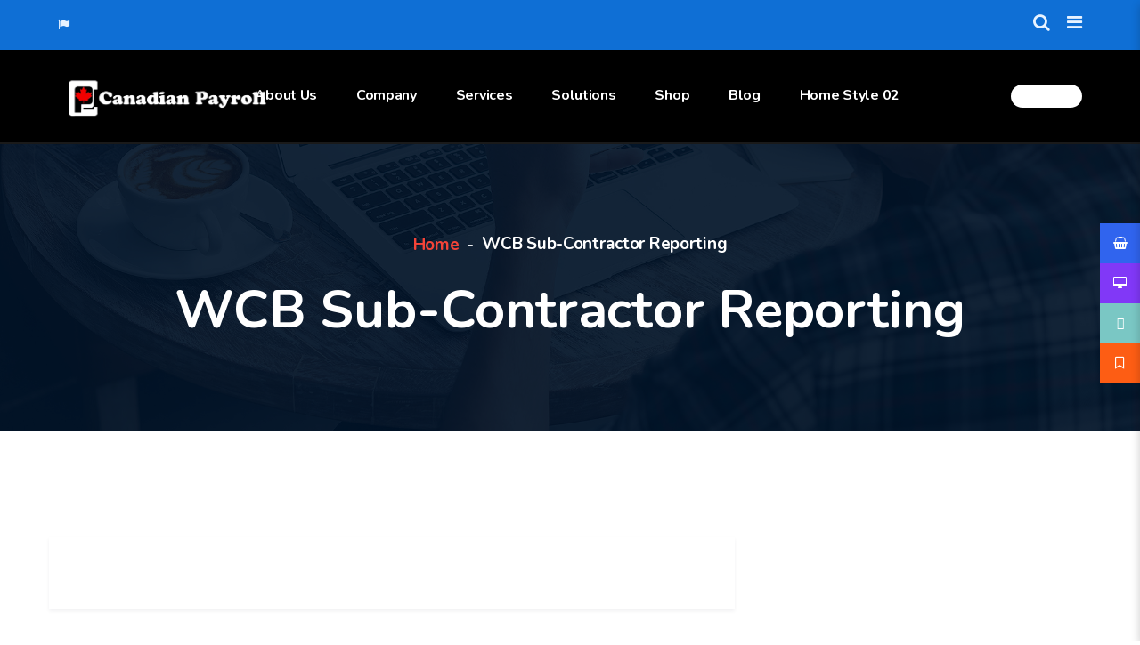

--- FILE ---
content_type: text/html; charset=UTF-8
request_url: https://cdnpayroll.com/wcbsub
body_size: 36383
content:
<!DOCTYPE html>
<html lang="en-US">
<head>
<meta charset="UTF-8">
<!-- Responsive -->
<meta http-equiv="X-UA-Compatible" content="IE=edge">
<meta name="viewport" content="width=device-width, initial-scale=1.0, maximum-scale=1.0">

<title>WCB Sub-Contractor Reporting &#8211; CDNPayroll.com</title>
<meta name='robots' content='max-image-preview:large' />
	<style>img:is([sizes="auto" i], [sizes^="auto," i]) { contain-intrinsic-size: 3000px 1500px }</style>
	<script>window._wca = window._wca || [];</script>
<link rel='dns-prefetch' href='//stats.wp.com' />
<link rel='dns-prefetch' href='//code.jivosite.com' />
<link rel='dns-prefetch' href='//fonts.googleapis.com' />
<link rel="alternate" type="application/rss+xml" title="CDNPayroll.com &raquo; Feed" href="https://cdnpayroll.com/feed" />
<script type="text/javascript">
/* <![CDATA[ */
window._wpemojiSettings = {"baseUrl":"https:\/\/s.w.org\/images\/core\/emoji\/16.0.1\/72x72\/","ext":".png","svgUrl":"https:\/\/s.w.org\/images\/core\/emoji\/16.0.1\/svg\/","svgExt":".svg","source":{"concatemoji":"https:\/\/cdnpayroll.com\/wp-includes\/js\/wp-emoji-release.min.js?ver=6.8.3"}};
/*! This file is auto-generated */
!function(s,n){var o,i,e;function c(e){try{var t={supportTests:e,timestamp:(new Date).valueOf()};sessionStorage.setItem(o,JSON.stringify(t))}catch(e){}}function p(e,t,n){e.clearRect(0,0,e.canvas.width,e.canvas.height),e.fillText(t,0,0);var t=new Uint32Array(e.getImageData(0,0,e.canvas.width,e.canvas.height).data),a=(e.clearRect(0,0,e.canvas.width,e.canvas.height),e.fillText(n,0,0),new Uint32Array(e.getImageData(0,0,e.canvas.width,e.canvas.height).data));return t.every(function(e,t){return e===a[t]})}function u(e,t){e.clearRect(0,0,e.canvas.width,e.canvas.height),e.fillText(t,0,0);for(var n=e.getImageData(16,16,1,1),a=0;a<n.data.length;a++)if(0!==n.data[a])return!1;return!0}function f(e,t,n,a){switch(t){case"flag":return n(e,"\ud83c\udff3\ufe0f\u200d\u26a7\ufe0f","\ud83c\udff3\ufe0f\u200b\u26a7\ufe0f")?!1:!n(e,"\ud83c\udde8\ud83c\uddf6","\ud83c\udde8\u200b\ud83c\uddf6")&&!n(e,"\ud83c\udff4\udb40\udc67\udb40\udc62\udb40\udc65\udb40\udc6e\udb40\udc67\udb40\udc7f","\ud83c\udff4\u200b\udb40\udc67\u200b\udb40\udc62\u200b\udb40\udc65\u200b\udb40\udc6e\u200b\udb40\udc67\u200b\udb40\udc7f");case"emoji":return!a(e,"\ud83e\udedf")}return!1}function g(e,t,n,a){var r="undefined"!=typeof WorkerGlobalScope&&self instanceof WorkerGlobalScope?new OffscreenCanvas(300,150):s.createElement("canvas"),o=r.getContext("2d",{willReadFrequently:!0}),i=(o.textBaseline="top",o.font="600 32px Arial",{});return e.forEach(function(e){i[e]=t(o,e,n,a)}),i}function t(e){var t=s.createElement("script");t.src=e,t.defer=!0,s.head.appendChild(t)}"undefined"!=typeof Promise&&(o="wpEmojiSettingsSupports",i=["flag","emoji"],n.supports={everything:!0,everythingExceptFlag:!0},e=new Promise(function(e){s.addEventListener("DOMContentLoaded",e,{once:!0})}),new Promise(function(t){var n=function(){try{var e=JSON.parse(sessionStorage.getItem(o));if("object"==typeof e&&"number"==typeof e.timestamp&&(new Date).valueOf()<e.timestamp+604800&&"object"==typeof e.supportTests)return e.supportTests}catch(e){}return null}();if(!n){if("undefined"!=typeof Worker&&"undefined"!=typeof OffscreenCanvas&&"undefined"!=typeof URL&&URL.createObjectURL&&"undefined"!=typeof Blob)try{var e="postMessage("+g.toString()+"("+[JSON.stringify(i),f.toString(),p.toString(),u.toString()].join(",")+"));",a=new Blob([e],{type:"text/javascript"}),r=new Worker(URL.createObjectURL(a),{name:"wpTestEmojiSupports"});return void(r.onmessage=function(e){c(n=e.data),r.terminate(),t(n)})}catch(e){}c(n=g(i,f,p,u))}t(n)}).then(function(e){for(var t in e)n.supports[t]=e[t],n.supports.everything=n.supports.everything&&n.supports[t],"flag"!==t&&(n.supports.everythingExceptFlag=n.supports.everythingExceptFlag&&n.supports[t]);n.supports.everythingExceptFlag=n.supports.everythingExceptFlag&&!n.supports.flag,n.DOMReady=!1,n.readyCallback=function(){n.DOMReady=!0}}).then(function(){return e}).then(function(){var e;n.supports.everything||(n.readyCallback(),(e=n.source||{}).concatemoji?t(e.concatemoji):e.wpemoji&&e.twemoji&&(t(e.twemoji),t(e.wpemoji)))}))}((window,document),window._wpemojiSettings);
/* ]]> */
</script>
<link rel='stylesheet' id='font-awesome-5-all-css' href='https://cdnpayroll.com/wp-content/plugins/elementor/assets/lib/font-awesome/css/all.min.css?ver=3.34.1' type='text/css' media='all' />
<link rel='stylesheet' id='font-awesome-4-shim-css' href='https://cdnpayroll.com/wp-content/plugins/elementor/assets/lib/font-awesome/css/v4-shims.min.css?ver=3.34.1' type='text/css' media='all' />
<style id='wp-emoji-styles-inline-css' type='text/css'>

	img.wp-smiley, img.emoji {
		display: inline !important;
		border: none !important;
		box-shadow: none !important;
		height: 1em !important;
		width: 1em !important;
		margin: 0 0.07em !important;
		vertical-align: -0.1em !important;
		background: none !important;
		padding: 0 !important;
	}
</style>
<style id='classic-theme-styles-inline-css' type='text/css'>
/*! This file is auto-generated */
.wp-block-button__link{color:#fff;background-color:#32373c;border-radius:9999px;box-shadow:none;text-decoration:none;padding:calc(.667em + 2px) calc(1.333em + 2px);font-size:1.125em}.wp-block-file__button{background:#32373c;color:#fff;text-decoration:none}
</style>
<link rel='stylesheet' id='mediaelement-css' href='https://cdnpayroll.com/wp-includes/js/mediaelement/mediaelementplayer-legacy.min.css?ver=4.2.17' type='text/css' media='all' />
<link rel='stylesheet' id='wp-mediaelement-css' href='https://cdnpayroll.com/wp-includes/js/mediaelement/wp-mediaelement.min.css?ver=6.8.3' type='text/css' media='all' />
<style id='jetpack-sharing-buttons-style-inline-css' type='text/css'>
.jetpack-sharing-buttons__services-list{display:flex;flex-direction:row;flex-wrap:wrap;gap:0;list-style-type:none;margin:5px;padding:0}.jetpack-sharing-buttons__services-list.has-small-icon-size{font-size:12px}.jetpack-sharing-buttons__services-list.has-normal-icon-size{font-size:16px}.jetpack-sharing-buttons__services-list.has-large-icon-size{font-size:24px}.jetpack-sharing-buttons__services-list.has-huge-icon-size{font-size:36px}@media print{.jetpack-sharing-buttons__services-list{display:none!important}}.editor-styles-wrapper .wp-block-jetpack-sharing-buttons{gap:0;padding-inline-start:0}ul.jetpack-sharing-buttons__services-list.has-background{padding:1.25em 2.375em}
</style>
<style id='global-styles-inline-css' type='text/css'>
:root{--wp--preset--aspect-ratio--square: 1;--wp--preset--aspect-ratio--4-3: 4/3;--wp--preset--aspect-ratio--3-4: 3/4;--wp--preset--aspect-ratio--3-2: 3/2;--wp--preset--aspect-ratio--2-3: 2/3;--wp--preset--aspect-ratio--16-9: 16/9;--wp--preset--aspect-ratio--9-16: 9/16;--wp--preset--color--black: #000000;--wp--preset--color--cyan-bluish-gray: #abb8c3;--wp--preset--color--white: #ffffff;--wp--preset--color--pale-pink: #f78da7;--wp--preset--color--vivid-red: #cf2e2e;--wp--preset--color--luminous-vivid-orange: #ff6900;--wp--preset--color--luminous-vivid-amber: #fcb900;--wp--preset--color--light-green-cyan: #7bdcb5;--wp--preset--color--vivid-green-cyan: #00d084;--wp--preset--color--pale-cyan-blue: #8ed1fc;--wp--preset--color--vivid-cyan-blue: #0693e3;--wp--preset--color--vivid-purple: #9b51e0;--wp--preset--gradient--vivid-cyan-blue-to-vivid-purple: linear-gradient(135deg,rgba(6,147,227,1) 0%,rgb(155,81,224) 100%);--wp--preset--gradient--light-green-cyan-to-vivid-green-cyan: linear-gradient(135deg,rgb(122,220,180) 0%,rgb(0,208,130) 100%);--wp--preset--gradient--luminous-vivid-amber-to-luminous-vivid-orange: linear-gradient(135deg,rgba(252,185,0,1) 0%,rgba(255,105,0,1) 100%);--wp--preset--gradient--luminous-vivid-orange-to-vivid-red: linear-gradient(135deg,rgba(255,105,0,1) 0%,rgb(207,46,46) 100%);--wp--preset--gradient--very-light-gray-to-cyan-bluish-gray: linear-gradient(135deg,rgb(238,238,238) 0%,rgb(169,184,195) 100%);--wp--preset--gradient--cool-to-warm-spectrum: linear-gradient(135deg,rgb(74,234,220) 0%,rgb(151,120,209) 20%,rgb(207,42,186) 40%,rgb(238,44,130) 60%,rgb(251,105,98) 80%,rgb(254,248,76) 100%);--wp--preset--gradient--blush-light-purple: linear-gradient(135deg,rgb(255,206,236) 0%,rgb(152,150,240) 100%);--wp--preset--gradient--blush-bordeaux: linear-gradient(135deg,rgb(254,205,165) 0%,rgb(254,45,45) 50%,rgb(107,0,62) 100%);--wp--preset--gradient--luminous-dusk: linear-gradient(135deg,rgb(255,203,112) 0%,rgb(199,81,192) 50%,rgb(65,88,208) 100%);--wp--preset--gradient--pale-ocean: linear-gradient(135deg,rgb(255,245,203) 0%,rgb(182,227,212) 50%,rgb(51,167,181) 100%);--wp--preset--gradient--electric-grass: linear-gradient(135deg,rgb(202,248,128) 0%,rgb(113,206,126) 100%);--wp--preset--gradient--midnight: linear-gradient(135deg,rgb(2,3,129) 0%,rgb(40,116,252) 100%);--wp--preset--font-size--small: 13px;--wp--preset--font-size--medium: 20px;--wp--preset--font-size--large: 36px;--wp--preset--font-size--x-large: 42px;--wp--preset--spacing--20: 0.44rem;--wp--preset--spacing--30: 0.67rem;--wp--preset--spacing--40: 1rem;--wp--preset--spacing--50: 1.5rem;--wp--preset--spacing--60: 2.25rem;--wp--preset--spacing--70: 3.38rem;--wp--preset--spacing--80: 5.06rem;--wp--preset--shadow--natural: 6px 6px 9px rgba(0, 0, 0, 0.2);--wp--preset--shadow--deep: 12px 12px 50px rgba(0, 0, 0, 0.4);--wp--preset--shadow--sharp: 6px 6px 0px rgba(0, 0, 0, 0.2);--wp--preset--shadow--outlined: 6px 6px 0px -3px rgba(255, 255, 255, 1), 6px 6px rgba(0, 0, 0, 1);--wp--preset--shadow--crisp: 6px 6px 0px rgba(0, 0, 0, 1);}:where(.is-layout-flex){gap: 0.5em;}:where(.is-layout-grid){gap: 0.5em;}body .is-layout-flex{display: flex;}.is-layout-flex{flex-wrap: wrap;align-items: center;}.is-layout-flex > :is(*, div){margin: 0;}body .is-layout-grid{display: grid;}.is-layout-grid > :is(*, div){margin: 0;}:where(.wp-block-columns.is-layout-flex){gap: 2em;}:where(.wp-block-columns.is-layout-grid){gap: 2em;}:where(.wp-block-post-template.is-layout-flex){gap: 1.25em;}:where(.wp-block-post-template.is-layout-grid){gap: 1.25em;}.has-black-color{color: var(--wp--preset--color--black) !important;}.has-cyan-bluish-gray-color{color: var(--wp--preset--color--cyan-bluish-gray) !important;}.has-white-color{color: var(--wp--preset--color--white) !important;}.has-pale-pink-color{color: var(--wp--preset--color--pale-pink) !important;}.has-vivid-red-color{color: var(--wp--preset--color--vivid-red) !important;}.has-luminous-vivid-orange-color{color: var(--wp--preset--color--luminous-vivid-orange) !important;}.has-luminous-vivid-amber-color{color: var(--wp--preset--color--luminous-vivid-amber) !important;}.has-light-green-cyan-color{color: var(--wp--preset--color--light-green-cyan) !important;}.has-vivid-green-cyan-color{color: var(--wp--preset--color--vivid-green-cyan) !important;}.has-pale-cyan-blue-color{color: var(--wp--preset--color--pale-cyan-blue) !important;}.has-vivid-cyan-blue-color{color: var(--wp--preset--color--vivid-cyan-blue) !important;}.has-vivid-purple-color{color: var(--wp--preset--color--vivid-purple) !important;}.has-black-background-color{background-color: var(--wp--preset--color--black) !important;}.has-cyan-bluish-gray-background-color{background-color: var(--wp--preset--color--cyan-bluish-gray) !important;}.has-white-background-color{background-color: var(--wp--preset--color--white) !important;}.has-pale-pink-background-color{background-color: var(--wp--preset--color--pale-pink) !important;}.has-vivid-red-background-color{background-color: var(--wp--preset--color--vivid-red) !important;}.has-luminous-vivid-orange-background-color{background-color: var(--wp--preset--color--luminous-vivid-orange) !important;}.has-luminous-vivid-amber-background-color{background-color: var(--wp--preset--color--luminous-vivid-amber) !important;}.has-light-green-cyan-background-color{background-color: var(--wp--preset--color--light-green-cyan) !important;}.has-vivid-green-cyan-background-color{background-color: var(--wp--preset--color--vivid-green-cyan) !important;}.has-pale-cyan-blue-background-color{background-color: var(--wp--preset--color--pale-cyan-blue) !important;}.has-vivid-cyan-blue-background-color{background-color: var(--wp--preset--color--vivid-cyan-blue) !important;}.has-vivid-purple-background-color{background-color: var(--wp--preset--color--vivid-purple) !important;}.has-black-border-color{border-color: var(--wp--preset--color--black) !important;}.has-cyan-bluish-gray-border-color{border-color: var(--wp--preset--color--cyan-bluish-gray) !important;}.has-white-border-color{border-color: var(--wp--preset--color--white) !important;}.has-pale-pink-border-color{border-color: var(--wp--preset--color--pale-pink) !important;}.has-vivid-red-border-color{border-color: var(--wp--preset--color--vivid-red) !important;}.has-luminous-vivid-orange-border-color{border-color: var(--wp--preset--color--luminous-vivid-orange) !important;}.has-luminous-vivid-amber-border-color{border-color: var(--wp--preset--color--luminous-vivid-amber) !important;}.has-light-green-cyan-border-color{border-color: var(--wp--preset--color--light-green-cyan) !important;}.has-vivid-green-cyan-border-color{border-color: var(--wp--preset--color--vivid-green-cyan) !important;}.has-pale-cyan-blue-border-color{border-color: var(--wp--preset--color--pale-cyan-blue) !important;}.has-vivid-cyan-blue-border-color{border-color: var(--wp--preset--color--vivid-cyan-blue) !important;}.has-vivid-purple-border-color{border-color: var(--wp--preset--color--vivid-purple) !important;}.has-vivid-cyan-blue-to-vivid-purple-gradient-background{background: var(--wp--preset--gradient--vivid-cyan-blue-to-vivid-purple) !important;}.has-light-green-cyan-to-vivid-green-cyan-gradient-background{background: var(--wp--preset--gradient--light-green-cyan-to-vivid-green-cyan) !important;}.has-luminous-vivid-amber-to-luminous-vivid-orange-gradient-background{background: var(--wp--preset--gradient--luminous-vivid-amber-to-luminous-vivid-orange) !important;}.has-luminous-vivid-orange-to-vivid-red-gradient-background{background: var(--wp--preset--gradient--luminous-vivid-orange-to-vivid-red) !important;}.has-very-light-gray-to-cyan-bluish-gray-gradient-background{background: var(--wp--preset--gradient--very-light-gray-to-cyan-bluish-gray) !important;}.has-cool-to-warm-spectrum-gradient-background{background: var(--wp--preset--gradient--cool-to-warm-spectrum) !important;}.has-blush-light-purple-gradient-background{background: var(--wp--preset--gradient--blush-light-purple) !important;}.has-blush-bordeaux-gradient-background{background: var(--wp--preset--gradient--blush-bordeaux) !important;}.has-luminous-dusk-gradient-background{background: var(--wp--preset--gradient--luminous-dusk) !important;}.has-pale-ocean-gradient-background{background: var(--wp--preset--gradient--pale-ocean) !important;}.has-electric-grass-gradient-background{background: var(--wp--preset--gradient--electric-grass) !important;}.has-midnight-gradient-background{background: var(--wp--preset--gradient--midnight) !important;}.has-small-font-size{font-size: var(--wp--preset--font-size--small) !important;}.has-medium-font-size{font-size: var(--wp--preset--font-size--medium) !important;}.has-large-font-size{font-size: var(--wp--preset--font-size--large) !important;}.has-x-large-font-size{font-size: var(--wp--preset--font-size--x-large) !important;}
:where(.wp-block-post-template.is-layout-flex){gap: 1.25em;}:where(.wp-block-post-template.is-layout-grid){gap: 1.25em;}
:where(.wp-block-columns.is-layout-flex){gap: 2em;}:where(.wp-block-columns.is-layout-grid){gap: 2em;}
:root :where(.wp-block-pullquote){font-size: 1.5em;line-height: 1.6;}
</style>
<link rel='stylesheet' id='contact-form-7-css' href='https://cdnpayroll.com/wp-content/plugins/contact-form-7/includes/css/styles.css?ver=6.1.4' type='text/css' media='all' />
<link rel='stylesheet' id='woocommerce-layout-css' href='https://cdnpayroll.com/wp-content/plugins/woocommerce/assets/css/woocommerce-layout.css?ver=10.4.3' type='text/css' media='all' />
<style id='woocommerce-layout-inline-css' type='text/css'>

	.infinite-scroll .woocommerce-pagination {
		display: none;
	}
</style>
<link rel='stylesheet' id='woocommerce-smallscreen-css' href='https://cdnpayroll.com/wp-content/plugins/woocommerce/assets/css/woocommerce-smallscreen.css?ver=10.4.3' type='text/css' media='only screen and (max-width: 768px)' />
<link rel='stylesheet' id='woocommerce-general-css' href='https://cdnpayroll.com/wp-content/plugins/woocommerce/assets/css/woocommerce.css?ver=10.4.3' type='text/css' media='all' />
<style id='woocommerce-inline-inline-css' type='text/css'>
.woocommerce form .form-row .required { visibility: visible; }
</style>
<link rel='stylesheet' id='cute-alert-css' href='https://cdnpayroll.com/wp-content/plugins/metform/public/assets/lib/cute-alert/style.css?ver=4.1.2' type='text/css' media='all' />
<link rel='stylesheet' id='text-editor-style-css' href='https://cdnpayroll.com/wp-content/plugins/metform/public/assets/css/text-editor.css?ver=4.1.2' type='text/css' media='all' />
<link rel='stylesheet' id='animate-css' href='https://cdnpayroll.com/wp-content/themes/payonline/css/animate.css?ver=6.8.3' type='text/css' media='all' />
<link rel='stylesheet' id='bootstrap-min-css' href='https://cdnpayroll.com/wp-content/themes/payonline/css/bootstrap.min.css?ver=6.8.3' type='text/css' media='all' />
<link rel='stylesheet' id='bootstrap-select-min-css' href='https://cdnpayroll.com/wp-content/themes/payonline/css/bootstrap-select.min.css?ver=6.8.3' type='text/css' media='all' />
<link rel='stylesheet' id='font-awesome-min-css' href='https://cdnpayroll.com/wp-content/themes/payonline/css/font-awesome.min.css?ver=6.8.3' type='text/css' media='all' />
<link rel='stylesheet' id='hover-min-css' href='https://cdnpayroll.com/wp-content/themes/payonline/css/hover-min.css?ver=6.8.3' type='text/css' media='all' />
<link rel='stylesheet' id='bxslider-min-css' href='https://cdnpayroll.com/wp-content/themes/payonline/css/jquery.bxslider.min.css?ver=6.8.3' type='text/css' media='all' />
<link rel='stylesheet' id='magnific-popup-css' href='https://cdnpayroll.com/wp-content/themes/payonline/css/magnific-popup.css?ver=6.8.3' type='text/css' media='all' />
<link rel='stylesheet' id='owl-carousel-css' href='https://cdnpayroll.com/wp-content/themes/payonline/css/owl.carousel.css?ver=6.8.3' type='text/css' media='all' />
<link rel='stylesheet' id='owl-theme-default-min-css' href='https://cdnpayroll.com/wp-content/themes/payonline/css/owl.theme.default.min.css?ver=6.8.3' type='text/css' media='all' />
<link rel='stylesheet' id='payonline-icon-css' href='https://cdnpayroll.com/wp-content/themes/payonline/fonts/plugins/payonline-icon/style.css?ver=6.8.3' type='text/css' media='all' />
<link rel='stylesheet' id='jquery-fancybox-css' href='https://cdnpayroll.com/wp-content/themes/payonline/css/jquery.fancybox.min.css?ver=6.8.3' type='text/css' media='all' />
<link rel='stylesheet' id='sidedoc-css' href='https://cdnpayroll.com/wp-content/themes/payonline/css/sidedoc.css?ver=6.8.3' type='text/css' media='all' />
<link rel='stylesheet' id='woocommerce-css' href='https://cdnpayroll.com/wp-content/themes/payonline/css/woocommerce.css?ver=6.8.3' type='text/css' media='all' />
<link rel='stylesheet' id='payonline-main-style-css' href='https://cdnpayroll.com/wp-content/themes/payonline/style.css?ver=6.8.3' type='text/css' media='all' />
<link rel='stylesheet' id='payonline-tut-css' href='https://cdnpayroll.com/wp-content/themes/payonline/css/tut.css?ver=6.8.3' type='text/css' media='all' />
<link rel='stylesheet' id='payonline-custom-css' href='https://cdnpayroll.com/wp-content/themes/payonline/css/custom.css?ver=6.8.3' type='text/css' media='all' />
<link rel='stylesheet' id='payonline-edit-css' href='https://cdnpayroll.com/wp-content/themes/payonline/css/edit.css?ver=6.8.3' type='text/css' media='all' />
<link rel='stylesheet' id='payonline-responsive-css' href='https://cdnpayroll.com/wp-content/themes/payonline/css/responsive.css?ver=6.8.3' type='text/css' media='all' />
<link rel='stylesheet' id='payonline-theme-slug-fonts-css' href='https://fonts.googleapis.com/css?family=Open+Sans%3A300%2C300i%2C400%2C400i%2C600%2C600i%2C700%2C700i%2C800%2C800i%7CPoppins%3A100%2C100i%2C200%2C200i%2C300%2C300i%2C400%2C400i%2C500%2C500i%2C600%2C600i%2C700%2C700i%2C800%2C800i%2C900%2C900i%7CNunito%3A300%2C300i%2C400%2C400i%2C600%2C600i%2C700%2C700i%2C800%2C800i&#038;subset=latin%2Clatin-ext' type='text/css' media='all' />
<link rel='stylesheet' id='elementor-frontend-css' href='https://cdnpayroll.com/wp-content/plugins/elementor/assets/css/frontend.min.css?ver=3.34.1' type='text/css' media='all' />
<style id='elementor-frontend-inline-css' type='text/css'>
.elementor-kit-1631{--e-global-color-primary:#6EC1E4;--e-global-color-secondary:#54595F;--e-global-color-text:#7A7A7A;--e-global-color-accent:#61CE70;--e-global-color-17e2bfa:#4054B2;--e-global-color-45b3d24a:#23A455;--e-global-color-5deb27a7:#000;--e-global-color-16f0d66e:#FFF;--e-global-typography-primary-font-family:"Roboto";--e-global-typography-primary-font-weight:600;--e-global-typography-secondary-font-family:"Roboto Slab";--e-global-typography-secondary-font-weight:400;--e-global-typography-text-font-family:"Roboto";--e-global-typography-text-font-weight:400;--e-global-typography-accent-font-family:"Roboto";--e-global-typography-accent-font-weight:500;}.elementor-kit-1631 e-page-transition{background-color:#FFBC7D;}.elementor-section.elementor-section-boxed > .elementor-container{max-width:1140px;}.e-con{--container-max-width:1140px;}.elementor-widget:not(:last-child){margin-block-end:20px;}.elementor-element{--widgets-spacing:20px 20px;--widgets-spacing-row:20px;--widgets-spacing-column:20px;}{}h1.entry-title{display:var(--page-title-display);}@media(max-width:1024px){.elementor-section.elementor-section-boxed > .elementor-container{max-width:1024px;}.e-con{--container-max-width:1024px;}}@media(max-width:767px){.elementor-section.elementor-section-boxed > .elementor-container{max-width:767px;}.e-con{--container-max-width:767px;}}
</style>
<link rel='stylesheet' id='metform-ui-css' href='https://cdnpayroll.com/wp-content/plugins/metform/public/assets/css/metform-ui.css?ver=4.1.2' type='text/css' media='all' />
<link rel='stylesheet' id='metform-style-css' href='https://cdnpayroll.com/wp-content/plugins/metform/public/assets/css/style.css?ver=4.1.2' type='text/css' media='all' />
<link rel='stylesheet' id='um_modal-css' href='https://cdnpayroll.com/wp-content/plugins/ultimate-member/assets/css/um-modal.min.css?ver=2.10.6' type='text/css' media='all' />
<link rel='stylesheet' id='um_ui-css' href='https://cdnpayroll.com/wp-content/plugins/ultimate-member/assets/libs/jquery-ui/jquery-ui.min.css?ver=1.13.2' type='text/css' media='all' />
<link rel='stylesheet' id='um_tipsy-css' href='https://cdnpayroll.com/wp-content/plugins/ultimate-member/assets/libs/tipsy/tipsy.min.css?ver=1.0.0a' type='text/css' media='all' />
<link rel='stylesheet' id='um_raty-css' href='https://cdnpayroll.com/wp-content/plugins/ultimate-member/assets/libs/raty/um-raty.min.css?ver=2.6.0' type='text/css' media='all' />
<link rel='stylesheet' id='select2-css' href='https://cdnpayroll.com/wp-content/plugins/ultimate-member/assets/libs/select2/select2.min.css?ver=4.0.13' type='text/css' media='all' />
<link rel='stylesheet' id='um_fileupload-css' href='https://cdnpayroll.com/wp-content/plugins/ultimate-member/assets/css/um-fileupload.min.css?ver=2.10.6' type='text/css' media='all' />
<link rel='stylesheet' id='um_confirm-css' href='https://cdnpayroll.com/wp-content/plugins/ultimate-member/assets/libs/um-confirm/um-confirm.min.css?ver=1.0' type='text/css' media='all' />
<link rel='stylesheet' id='um_datetime-css' href='https://cdnpayroll.com/wp-content/plugins/ultimate-member/assets/libs/pickadate/default.min.css?ver=3.6.2' type='text/css' media='all' />
<link rel='stylesheet' id='um_datetime_date-css' href='https://cdnpayroll.com/wp-content/plugins/ultimate-member/assets/libs/pickadate/default.date.min.css?ver=3.6.2' type='text/css' media='all' />
<link rel='stylesheet' id='um_datetime_time-css' href='https://cdnpayroll.com/wp-content/plugins/ultimate-member/assets/libs/pickadate/default.time.min.css?ver=3.6.2' type='text/css' media='all' />
<link rel='stylesheet' id='um_fonticons_ii-css' href='https://cdnpayroll.com/wp-content/plugins/ultimate-member/assets/libs/legacy/fonticons/fonticons-ii.min.css?ver=2.10.6' type='text/css' media='all' />
<link rel='stylesheet' id='um_fonticons_fa-css' href='https://cdnpayroll.com/wp-content/plugins/ultimate-member/assets/libs/legacy/fonticons/fonticons-fa.min.css?ver=2.10.6' type='text/css' media='all' />
<link rel='stylesheet' id='um_fontawesome-css' href='https://cdnpayroll.com/wp-content/plugins/ultimate-member/assets/css/um-fontawesome.min.css?ver=6.5.2' type='text/css' media='all' />
<link rel='stylesheet' id='um_common-css' href='https://cdnpayroll.com/wp-content/plugins/ultimate-member/assets/css/common.min.css?ver=2.10.6' type='text/css' media='all' />
<link rel='stylesheet' id='um_responsive-css' href='https://cdnpayroll.com/wp-content/plugins/ultimate-member/assets/css/um-responsive.min.css?ver=2.10.6' type='text/css' media='all' />
<link rel='stylesheet' id='um_styles-css' href='https://cdnpayroll.com/wp-content/plugins/ultimate-member/assets/css/um-styles.min.css?ver=2.10.6' type='text/css' media='all' />
<link rel='stylesheet' id='um_crop-css' href='https://cdnpayroll.com/wp-content/plugins/ultimate-member/assets/libs/cropper/cropper.min.css?ver=1.6.1' type='text/css' media='all' />
<link rel='stylesheet' id='um_profile-css' href='https://cdnpayroll.com/wp-content/plugins/ultimate-member/assets/css/um-profile.min.css?ver=2.10.6' type='text/css' media='all' />
<link rel='stylesheet' id='um_account-css' href='https://cdnpayroll.com/wp-content/plugins/ultimate-member/assets/css/um-account.min.css?ver=2.10.6' type='text/css' media='all' />
<link rel='stylesheet' id='um_misc-css' href='https://cdnpayroll.com/wp-content/plugins/ultimate-member/assets/css/um-misc.min.css?ver=2.10.6' type='text/css' media='all' />
<link rel='stylesheet' id='um_default_css-css' href='https://cdnpayroll.com/wp-content/plugins/ultimate-member/assets/css/um-old-default.min.css?ver=2.10.6' type='text/css' media='all' />
<link rel='stylesheet' id='elementor-gf-local-roboto-css' href='https://cdnpayroll.com/wp-content/uploads/elementor/google-fonts/css/roboto.css?ver=1742236123' type='text/css' media='all' />
<link rel='stylesheet' id='elementor-gf-local-robotoslab-css' href='https://cdnpayroll.com/wp-content/uploads/elementor/google-fonts/css/robotoslab.css?ver=1742236128' type='text/css' media='all' />
<script type="text/javascript" src="https://cdnpayroll.com/wp-content/plugins/elementor/assets/lib/font-awesome/js/v4-shims.min.js?ver=3.34.1" id="font-awesome-4-shim-js"></script>
<script type="text/javascript" src="https://cdnpayroll.com/wp-includes/js/jquery/jquery.min.js?ver=3.7.1" id="jquery-core-js"></script>
<script type="text/javascript" src="https://cdnpayroll.com/wp-includes/js/jquery/jquery-migrate.min.js?ver=3.4.1" id="jquery-migrate-js"></script>
<script type="text/javascript" src="https://cdnpayroll.com/wp-content/plugins/woocommerce/assets/js/jquery-blockui/jquery.blockUI.min.js?ver=2.7.0-wc.10.4.3" id="wc-jquery-blockui-js" defer="defer" data-wp-strategy="defer"></script>
<script type="text/javascript" id="wc-add-to-cart-js-extra">
/* <![CDATA[ */
var wc_add_to_cart_params = {"ajax_url":"\/wp-admin\/admin-ajax.php","wc_ajax_url":"\/?wc-ajax=%%endpoint%%","i18n_view_cart":"View cart","cart_url":"https:\/\/cdnpayroll.com\/cart","is_cart":"","cart_redirect_after_add":"no"};
/* ]]> */
</script>
<script type="text/javascript" src="https://cdnpayroll.com/wp-content/plugins/woocommerce/assets/js/frontend/add-to-cart.min.js?ver=10.4.3" id="wc-add-to-cart-js" defer="defer" data-wp-strategy="defer"></script>
<script type="text/javascript" src="https://cdnpayroll.com/wp-content/plugins/woocommerce/assets/js/js-cookie/js.cookie.min.js?ver=2.1.4-wc.10.4.3" id="wc-js-cookie-js" defer="defer" data-wp-strategy="defer"></script>
<script type="text/javascript" id="woocommerce-js-extra">
/* <![CDATA[ */
var woocommerce_params = {"ajax_url":"\/wp-admin\/admin-ajax.php","wc_ajax_url":"\/?wc-ajax=%%endpoint%%","i18n_password_show":"Show password","i18n_password_hide":"Hide password"};
/* ]]> */
</script>
<script type="text/javascript" src="https://cdnpayroll.com/wp-content/plugins/woocommerce/assets/js/frontend/woocommerce.min.js?ver=10.4.3" id="woocommerce-js" defer="defer" data-wp-strategy="defer"></script>
<script type="text/javascript" src="https://stats.wp.com/s-202603.js" id="woocommerce-analytics-js" defer="defer" data-wp-strategy="defer"></script>
<script type="text/javascript" src="https://cdnpayroll.com/wp-content/plugins/ultimate-member/assets/js/um-gdpr.min.js?ver=2.10.6" id="um-gdpr-js"></script>
<link rel="https://api.w.org/" href="https://cdnpayroll.com/wp-json/" /><link rel="alternate" title="JSON" type="application/json" href="https://cdnpayroll.com/wp-json/wp/v2/pages/1649" /><link rel="EditURI" type="application/rsd+xml" title="RSD" href="https://cdnpayroll.com/xmlrpc.php?rsd" />
<meta name="generator" content="WordPress 6.8.3" />
<meta name="generator" content="WooCommerce 10.4.3" />
<link rel="canonical" href="https://cdnpayroll.com/wcbsub" />
<link rel='shortlink' href='https://cdnpayroll.com/?p=1649' />
<link rel="alternate" title="oEmbed (JSON)" type="application/json+oembed" href="https://cdnpayroll.com/wp-json/oembed/1.0/embed?url=https%3A%2F%2Fcdnpayroll.com%2Fwcbsub" />
<link rel="alternate" title="oEmbed (XML)" type="text/xml+oembed" href="https://cdnpayroll.com/wp-json/oembed/1.0/embed?url=https%3A%2F%2Fcdnpayroll.com%2Fwcbsub&#038;format=xml" />
	<style>img#wpstats{display:none}</style>
			<noscript><style>.woocommerce-product-gallery{ opacity: 1 !important; }</style></noscript>
	<meta name="generator" content="Elementor 3.34.1; features: e_font_icon_svg, additional_custom_breakpoints; settings: css_print_method-internal, google_font-enabled, font_display-auto">
			<style>
				.e-con.e-parent:nth-of-type(n+4):not(.e-lazyloaded):not(.e-no-lazyload),
				.e-con.e-parent:nth-of-type(n+4):not(.e-lazyloaded):not(.e-no-lazyload) * {
					background-image: none !important;
				}
				@media screen and (max-height: 1024px) {
					.e-con.e-parent:nth-of-type(n+3):not(.e-lazyloaded):not(.e-no-lazyload),
					.e-con.e-parent:nth-of-type(n+3):not(.e-lazyloaded):not(.e-no-lazyload) * {
						background-image: none !important;
					}
				}
				@media screen and (max-height: 640px) {
					.e-con.e-parent:nth-of-type(n+2):not(.e-lazyloaded):not(.e-no-lazyload),
					.e-con.e-parent:nth-of-type(n+2):not(.e-lazyloaded):not(.e-no-lazyload) * {
						background-image: none !important;
					}
				}
			</style>
			<link rel="icon" href="https://cdnpayroll.com/wp-content/uploads/2020/09/favicon-2-79x79.png" sizes="32x32" />
<link rel="icon" href="https://cdnpayroll.com/wp-content/uploads/2020/09/favicon-2-300x300.png" sizes="192x192" />
<link rel="apple-touch-icon" href="https://cdnpayroll.com/wp-content/uploads/2020/09/favicon-2-300x300.png" />
<meta name="msapplication-TileImage" content="https://cdnpayroll.com/wp-content/uploads/2020/09/favicon-2-300x300.png" />
</head>

<body class="wp-singular page-template-default page page-id-1649 wp-theme-payonline theme-payonline woocommerce-no-js esm-default elementor-default elementor-kit-1631 elementor-page elementor-page-1649">
 	<!-- =======Body Property  ===-->

	<div class="body_class">
	<!-- =======Boxed/FullWidth add extra div in footer ===-->
	<div class="page-wrapper ">
	<!-- =======Preloader========= -->	
		<div class="preloader"></div>
	   <!-- =======Header Start========= --> 

<!-- Main Header-->
	  <header class="site-header ">
        
				<div class="top-bar">
            <div class="container-fluid clearfix">
                
								<div class="left-content float-left">
                    <p><i class="fa fa-flag"></i><a href="#"></a></p>
                </div>
								
                <div class="right-content float-right">
                    <ul>
                        
												
                        <li><a href="#test-search" class="popup-with-zoom-anim"><i class="fa fa-search"></i></a></li>
                        
                        
                        <li><a class="side-nav-opener" href="#"><i class="fa fa-bars"></i></a></li>
                    </ul>
                </div>
            </div>
        </div>
		
        <nav class="navbar navbar-expand-lg navbar-light header-navigation stricky header-style-two">
            <div class="container clearfix">
                
                <div class="logo-box clearfix">
                                            <a href="https://cdnpayroll.com/"><img src="http://cdnpayroll.com/wp-content/uploads/2020/08/logo-CDNPayroll-White.png" alt="Logo" title="Title"></a>
                                            <button class="menu-toggler" data-target="#main-nav-bar">
                        <span class="fa fa-bars"></span>
                    </button>
                </div>

                
                    
		
<div id="main-nav-bar" class="main-navigation mainmenu"><ul id="primary-menu" class="navigation-box"><li id="menu-item-1340" class="menu-item menu-item-type-post_type menu-item-object-page menu-item-has-children menu-item-1340"><a href="https://cdnpayroll.com/about-one" data-ps2id-api="true">About Us</a>
<ul class="sub-menu">
	<li id="menu-item-99" class="menu-item menu-item-type-post_type menu-item-object-page menu-item-99"><a href="https://cdnpayroll.com/about-one" data-ps2id-api="true">About Us</a></li>
	<li id="menu-item-100" class="menu-item menu-item-type-post_type menu-item-object-page menu-item-100"><a href="https://cdnpayroll.com/about-two" data-ps2id-api="true">Mission &#038; Vision</a></li>
	<li id="menu-item-102" class="menu-item menu-item-type-post_type menu-item-object-page menu-item-102"><a href="https://cdnpayroll.com/company-overview" data-ps2id-api="true">Company Overview</a></li>
	<li id="menu-item-101" class="menu-item menu-item-type-post_type menu-item-object-page menu-item-101"><a href="https://cdnpayroll.com/company-history" data-ps2id-api="true">Company History</a></li>
	<li id="menu-item-107" class="menu-item menu-item-type-post_type menu-item-object-page menu-item-107"><a href="https://cdnpayroll.com/partners" data-ps2id-api="true">Partners</a></li>
	<li id="menu-item-103" class="menu-item menu-item-type-post_type menu-item-object-page menu-item-103"><a href="https://cdnpayroll.com/careers" data-ps2id-api="true">Careers</a></li>
	<li id="menu-item-114" class="menu-item menu-item-type-post_type menu-item-object-page menu-item-114"><a href="https://cdnpayroll.com/locations" data-ps2id-api="true">Locations</a></li>
	<li id="menu-item-105" class="menu-item menu-item-type-post_type menu-item-object-page menu-item-105"><a href="https://cdnpayroll.com/job-details" data-ps2id-api="true">Job Details</a></li>
</ul>
</li>
<li id="menu-item-118" class="menu-item menu-item-type-post_type menu-item-object-page menu-item-has-children menu-item-118"><a href="https://cdnpayroll.com/pages" data-ps2id-api="true">Company</a>
<ul class="sub-menu">
	<li id="menu-item-1526" class="menu-item menu-item-type-post_type menu-item-object-page menu-item-has-children menu-item-1526"><a href="https://cdnpayroll.com/team-03" data-ps2id-api="true">Our Team</a>
	<ul class="sub-menu">
		<li id="menu-item-106" class="menu-item menu-item-type-post_type menu-item-object-page menu-item-106"><a href="https://cdnpayroll.com/our-team" data-ps2id-api="true">Team Style 01</a></li>
		<li id="menu-item-1566" class="menu-item menu-item-type-post_type menu-item-object-page menu-item-1566"><a href="https://cdnpayroll.com/team-02-2" data-ps2id-api="true">Team Style 02</a></li>
		<li id="menu-item-1523" class="menu-item menu-item-type-post_type menu-item-object-page menu-item-1523"><a href="https://cdnpayroll.com/team-03" data-ps2id-api="true">Team Style 03</a></li>
	</ul>
</li>
	<li id="menu-item-1524" class="menu-item menu-item-type-post_type menu-item-object-page menu-item-has-children menu-item-1524"><a href="https://cdnpayroll.com/pricing-02" data-ps2id-api="true">Pricing</a>
	<ul class="sub-menu">
		<li id="menu-item-1518" class="menu-item menu-item-type-post_type menu-item-object-page menu-item-1518"><a href="https://cdnpayroll.com/pricing-01" data-ps2id-api="true">Pricing 01</a></li>
		<li id="menu-item-1517" class="menu-item menu-item-type-post_type menu-item-object-page menu-item-1517"><a href="https://cdnpayroll.com/pricing-02" data-ps2id-api="true">Pricing 02</a></li>
	</ul>
</li>
	<li id="menu-item-1525" class="menu-item menu-item-type-post_type menu-item-object-page menu-item-has-children menu-item-1525"><a href="https://cdnpayroll.com/testimonials-05" data-ps2id-api="true">Testimonials</a>
	<ul class="sub-menu">
		<li id="menu-item-117" class="menu-item menu-item-type-post_type menu-item-object-page menu-item-117"><a href="https://cdnpayroll.com/testimonials" data-ps2id-api="true">Testimonials 01</a></li>
		<li id="menu-item-1522" class="menu-item menu-item-type-post_type menu-item-object-page menu-item-1522"><a href="https://cdnpayroll.com/testimonials-02" data-ps2id-api="true">Testimonials 02</a></li>
		<li id="menu-item-1521" class="menu-item menu-item-type-post_type menu-item-object-page menu-item-1521"><a href="https://cdnpayroll.com/testimonials-03" data-ps2id-api="true">Testimonials 03</a></li>
		<li id="menu-item-1520" class="menu-item menu-item-type-post_type menu-item-object-page menu-item-1520"><a href="https://cdnpayroll.com/testimonials-04" data-ps2id-api="true">Testimonials 04</a></li>
		<li id="menu-item-1519" class="menu-item menu-item-type-post_type menu-item-object-page menu-item-1519"><a href="https://cdnpayroll.com/testimonials-05" data-ps2id-api="true">Testimonials 05</a></li>
		<li id="menu-item-1511" class="menu-item menu-item-type-post_type menu-item-object-page menu-item-1511"><a href="https://cdnpayroll.com/testimonials-06" data-ps2id-api="true">Testimonials 06</a></li>
	</ul>
</li>
	<li id="menu-item-113" class="menu-item menu-item-type-post_type menu-item-object-page menu-item-113"><a href="https://cdnpayroll.com/gallery" data-ps2id-api="true">Gallery</a></li>
	<li id="menu-item-115" class="menu-item menu-item-type-post_type menu-item-object-page menu-item-115"><a href="https://cdnpayroll.com/request-meeting" data-ps2id-api="true">Request Meeting</a></li>
	<li id="menu-item-104" class="menu-item menu-item-type-post_type menu-item-object-page menu-item-104"><a href="https://cdnpayroll.com/investors" data-ps2id-api="true">Investors</a></li>
	<li id="menu-item-1516" class="menu-item menu-item-type-post_type menu-item-object-page menu-item-1516"><a href="https://cdnpayroll.com/faqs" data-ps2id-api="true">FAQs</a></li>
	<li id="menu-item-1515" class="menu-item menu-item-type-post_type menu-item-object-page menu-item-1515"><a href="https://cdnpayroll.com/subscribe-us" data-ps2id-api="true">Subscribe Us</a></li>
	<li id="menu-item-116" class="menu-item menu-item-type-post_type menu-item-object-page menu-item-116"><a href="https://cdnpayroll.com/sign-in" data-ps2id-api="true">Sign In</a></li>
	<li id="menu-item-1197" class="menu-item menu-item-type-custom menu-item-object-custom menu-item-1197"><a href="http://seje.tonatheme.com/payonline/dfdf" data-ps2id-api="true">404</a></li>
</ul>
</li>
<li id="menu-item-1527" class="menu-item menu-item-type-post_type menu-item-object-page menu-item-has-children menu-item-1527"><a href="https://cdnpayroll.com/service-03" data-ps2id-api="true">Services</a>
<ul class="sub-menu">
	<li id="menu-item-95" class="menu-item menu-item-type-post_type menu-item-object-page menu-item-95"><a href="https://cdnpayroll.com/all-solutions" data-ps2id-api="true">Payroll Solution</a></li>
	<li id="menu-item-1514" class="menu-item menu-item-type-post_type menu-item-object-page menu-item-1514"><a href="https://cdnpayroll.com/services-02" data-ps2id-api="true">Time &#038; Attendance</a></li>
	<li id="menu-item-97" class="menu-item menu-item-type-post_type menu-item-object-page menu-item-97"><a href="https://cdnpayroll.com/solution-details" data-ps2id-api="true">Hiring &#038; Tanning</a></li>
	<li id="menu-item-1513" class="menu-item menu-item-type-post_type menu-item-object-page menu-item-1513"><a href="https://cdnpayroll.com/service-03" data-ps2id-api="true">HR Management</a></li>
	<li id="menu-item-1512" class="menu-item menu-item-type-post_type menu-item-object-page menu-item-1512"><a href="https://cdnpayroll.com/service-04" data-ps2id-api="true">Skilled Development</a></li>
</ul>
</li>
<li id="menu-item-1339" class="menu-item menu-item-type-post_type menu-item-object-page menu-item-has-children menu-item-1339"><a href="https://cdnpayroll.com/all-solutions" data-ps2id-api="true">Solutions</a>
<ul class="sub-menu">
	<li id="menu-item-109" class="menu-item menu-item-type-post_type menu-item-object-page menu-item-109"><a href="https://cdnpayroll.com/how-solutions-works" data-ps2id-api="true">How Solutions Works</a></li>
	<li id="menu-item-145" class="menu-item menu-item-type-post_type menu-item-object-page menu-item-145"><a href="https://cdnpayroll.com/solution-by-size" data-ps2id-api="true">Solution by Size</a></li>
	<li id="menu-item-144" class="menu-item menu-item-type-post_type menu-item-object-page menu-item-144"><a href="https://cdnpayroll.com/solution-by-role" data-ps2id-api="true">Solution by Role</a></li>
	<li id="menu-item-143" class="menu-item menu-item-type-post_type menu-item-object-page menu-item-143"><a href="https://cdnpayroll.com/solution-by-industry" data-ps2id-api="true">Solution by Industry</a></li>
</ul>
</li>
<li id="menu-item-1398" class="menu-item menu-item-type-post_type menu-item-object-page menu-item-1398"><a href="https://cdnpayroll.com/shop" data-ps2id-api="true">Shop</a></li>
<li id="menu-item-1342" class="menu-item menu-item-type-post_type menu-item-object-page menu-item-has-children menu-item-1342"><a href="https://cdnpayroll.com/news-blog" data-ps2id-api="true">Blog</a>
<ul class="sub-menu">
	<li id="menu-item-1099" class="menu-item menu-item-type-post_type menu-item-object-page menu-item-1099"><a href="https://cdnpayroll.com/news-blog" data-ps2id-api="true">Blog Classic</a></li>
	<li id="menu-item-120" class="menu-item menu-item-type-post_type menu-item-object-page menu-item-120"><a href="https://cdnpayroll.com/news" data-ps2id-api="true">News Grid</a></li>
	<li id="menu-item-1548" class="menu-item menu-item-type-post_type menu-item-object-page menu-item-1548"><a href="https://cdnpayroll.com/new-grid-02" data-ps2id-api="true">New Grid 02</a></li>
	<li id="menu-item-1083" class="menu-item menu-item-type-post_type menu-item-object-post menu-item-1083"><a href="https://cdnpayroll.com/california-supreme-court-adopts-test-broadening-definition-of-employee-4" data-ps2id-api="true">Single Post</a></li>
</ul>
</li>
<li id="menu-item-1278" class="menu-item menu-item-type-post_type menu-item-object-page menu-item-home menu-item-1278"><a href="https://cdnpayroll.com/" data-ps2id-api="true">Home Style 02</a></li>
</ul></div>			 
 
                  
								<div class="right-side-box">
                    <a href="#" class="signin-btn"></a>
                </div>
                				
            </div>
            
        </nav>
    </header> 
  <!--Page Title-->

<!-- This is the Bread Crumb Area -->
<div class="inner-banner text-center" style="background-image:url(https://cdnpayroll.com/wp-content/themes/payonline/images/breadbg.jpg)">
	<div class="container">
		<ul class="page-breadcrumb"><li><a href="https://cdnpayroll.com/">Home</a></li><li>WCB Sub-Contractor Reporting</li></ul>		<h1>  WCB Sub-Contractor Reporting</h1>
	</div><!-- /.container -->
</div><!-- /.inner-banner -->
		
<!-- This is theEnd  Bread Crumb Area -->	

<!--Sidebar Page-->
<section class="sec-pad blog-style-one sec-pad news-page news-page-sidebar single-blog-page sidebar-page-container">
        <div class="container">
            <div class="row">
            
            <!-- sidebar area -->
			            
            <!--Content Side-->	
		<div class="content-side  col-lg-8 col-md-12 col-sm-12 col-xs-12 ">
                	<!--Blog Detail-->
                <div class="wp-style main_page" >
				
						                            <!-- blog post item -->
					<div class="inner-box">
						
						<div class="text-block">	
                            		<div data-elementor-type="wp-page" data-elementor-id="1649" class="elementor elementor-1649" data-elementor-post-type="page">
						<section class="elementor-section elementor-top-section elementor-element elementor-element-7836315 elementor-section-boxed elementor-section-height-default elementor-section-height-default" data-id="7836315" data-element_type="section">
						<div class="elementor-container elementor-column-gap-default">
					<div class="elementor-column elementor-col-100 elementor-top-column elementor-element elementor-element-aefeaa9" data-id="aefeaa9" data-element_type="column">
			<div class="elementor-widget-wrap elementor-element-populated">
						<div class="elementor-element elementor-element-72a1a2f elementor-widget elementor-widget-metform" data-id="72a1a2f" data-element_type="widget" data-widget_type="metform.default">
				<div class="elementor-widget-container">
					<div id="mf-response-props-id-1639" data-previous-steps-style="" data-editswitchopen="" data-response_type="alert" data-erroricon="fas fa-exclamation-triangle" data-successicon="fas fa-check" data-messageposition="top" class="   mf-scroll-top-no">
		<div class="formpicker_warper formpicker_warper_editable" data-metform-formpicker-key="1639" >
				
			<div class="mf-widget-container">
				
		<div
			id="metform-wrap-72a1a2f-1639"
			class="mf-form-wrapper"
			data-form-id="1639"
			data-action="https://cdnpayroll.com/wp-json/metform/v1/entries/insert/1639"
			data-wp-nonce="23c8b3b35b"
			data-form-nonce="f6ec940946"
			data-quiz-summery = "false"
			data-save-progress = "false"
			data-form-type="contact_form"
			data-stop-vertical-effect=""
			></div>


		<!----------------------------- 
			* controls_data : find the the props passed indie of data attribute
			* props.SubmitResponseMarkup : contains the markup of error or success message
			* https://developer.mozilla.org/en-US/docs/Web/JavaScript/Reference/Template_literals
		--------------------------- -->

				<script type="text/mf" class="mf-template">
			function controls_data (value){
				let currentWrapper = "mf-response-props-id-1639";
				let currentEl = document.getElementById(currentWrapper);
				
				return currentEl ? currentEl.dataset[value] : false
			}


			let is_edit_mode = '' ? true : false;
			let message_position = controls_data('messageposition') || 'top';

			
			let message_successIcon = controls_data('successicon') || '';
			let message_errorIcon = controls_data('erroricon') || '';
			let message_editSwitch = controls_data('editswitchopen') === 'yes' ? true : false;
			let message_proClass = controls_data('editswitchopen') === 'yes' ? 'mf_pro_activated' : '';
			
			let is_dummy_markup = is_edit_mode && message_editSwitch ? true : false;

			
			return html`
				<form
					className="metform-form-content"
					ref=${parent.formContainerRef}
					onSubmit=${ validation.handleSubmit( parent.handleFormSubmit ) }
				
					>
			
			
					${is_dummy_markup ? message_position === 'top' ?  props.ResponseDummyMarkup(message_successIcon, message_proClass) : '' : ''}
					${is_dummy_markup ? ' ' :  message_position === 'top' ? props.SubmitResponseMarkup`${parent}${state}${message_successIcon}${message_errorIcon}${message_proClass}` : ''}

					<!--------------------------------------------------------
					*** IMPORTANT / DANGEROUS ***
					${html``} must be used as in immediate child of "metform-form-main-wrapper"
					class otherwise multistep form will not run at all
					---------------------------------------------------------->

					<div className="metform-form-main-wrapper" key=${'hide-form-after-submit'} ref=${parent.formRef}>
					${html`
						<style id="elementor-post-1639">.elementor-widget-text-editor{font-family:var( --e-global-typography-text-font-family ), Sans-serif;font-weight:var( --e-global-typography-text-font-weight );color:var( --e-global-color-text );}.elementor-widget-text-editor.elementor-drop-cap-view-stacked .elementor-drop-cap{background-color:var( --e-global-color-primary );}.elementor-widget-text-editor.elementor-drop-cap-view-framed .elementor-drop-cap, .elementor-widget-text-editor.elementor-drop-cap-view-default .elementor-drop-cap{color:var( --e-global-color-primary );border-color:var( --e-global-color-primary );}.elementor-widget-mf-listing-fname .mf-input-label{color:var( --e-global-color-primary );font-family:var( --e-global-typography-primary-font-family ), Sans-serif;font-weight:var( --e-global-typography-primary-font-weight );}.elementor-widget-mf-listing-fname .mf-input-required-indicator{color:var( --e-global-color-primary );}.elementor-widget-mf-listing-fname .mf-input-wrapper .mf-input[aria-invalid="true"], .elementor-widget-mf-listing-fname .mf-input-wrapper .mf-input.mf-invalid{border-color:var( --e-global-color-primary );}.elementor-widget-mf-listing-fname .mf-error-message{color:var( --e-global-color-primary );font-family:var( --e-global-typography-primary-font-family ), Sans-serif;font-weight:var( --e-global-typography-primary-font-weight );}.elementor-widget-mf-listing-fname .mf-input, .elementor-widget-mf-listing-fname .elementor-widget-mf-listing-fname .mf-input-wrapper .iti--separate-dial-code .iti__selected-flag, .elementor-widget-mf-listing-fname .mf-input-wrapper .iti--separate-dial-code .iti__selected-dial-code{color:var( --e-global-color-primary );}.elementor-widget-mf-listing-fname .irs--round .irs-bar, .elementor-widget-mf-listing-fname .irs--round .irs-from, .elementor-widget-mf-listing-fname .irs--round .irs-to, .elementor-widget-mf-listing-fname .irs--round .irs-single{background-color:var( --e-global-color-primary );}.elementor-widget-mf-listing-fname .irs--round .irs-handle{border-color:var( --e-global-color-primary );}.elementor-widget-mf-listing-fname .irs--round .irs-from:before, .elementor-widget-mf-listing-fname .irs--round .irs-to:before, .elementor-widget-mf-listing-fname .irs--round .irs-single:before{border-top-color:var( --e-global-color-primary );}.elementor-widget-mf-listing-fname .mf_select__single-value{color:var( --e-global-color-primary );}.elementor-widget-mf-listing-fname .mf-input-wrapper{border-color:var( --e-global-color-primary );}.elementor-widget-mf-listing-fname .mf-input-wrapper .input-range__track--active{background-color:var( --e-global-color-primary );}.elementor-widget-mf-listing-fname .mf-input-wrapper .asRange .asRange-pointer .asRange-tip{background-color:var( --e-global-color-primary );border-color:var( --e-global-color-primary );}.elementor-widget-mf-listing-fname .mf-input-file-upload-label, .elementor-widget-mf-listing-fname .mf-input-calculation-total{color:var( --e-global-color-primary );}.elementor-widget-mf-listing-fname .mf-input-file-upload-label svg path{stroke:var( --e-global-color-primary );fill:var( --e-global-color-primary );}.elementor-widget-mf-listing-fname .mf_multiselect__multi-value__label, .elementor-widget-mf-listing-fname .mf_multiselect__multi-value__remove,.elementor-widget-mf-listing-fname .mf_multiselect__menu-notice--no-options{color:var( --e-global-color-primary );}.elementor-widget-mf-listing-fname .mf-input:hover, .elementor-widget-mf-listing-fname .mf-input-wrapper:hover .iti--separate-dial-code .iti__selected-flag, .elementor-widget-mf-listing-fname .mf-input-wrapper:hover .iti--separate-dial-code .iti__selected-dial-code{color:var( --e-global-color-primary );}.elementor-widget-mf-listing-fname .irs--round .irs-handle:hover{border-color:var( --e-global-color-primary );}.elementor-widget-mf-listing-fname .mf-input-file-upload-label:hover{color:var( --e-global-color-primary );}.elementor-widget-mf-listing-fname .mf-input:hover .mf_select__single-value{color:var( --e-global-color-primary );}.elementor-widget-mf-listing-fname .mf-file-upload-container:hover .mf-input-file-upload-label svg path{stroke:var( --e-global-color-primary );fill:var( --e-global-color-primary );}.elementor-widget-mf-listing-fname .mf_multiselect__multi-value:hover .mf_multiselect__multi-value__label, .elementor-widget-mf-listing-fname .mf_multiselect__multi-value:hover .mf_multiselect__multi-value__remove,.elementor-widget-mf-listing-fname .mf_multiselect__menu-notice--no-options:hover{color:var( --e-global-color-primary );}.elementor-widget-mf-listing-fname .mf-input:focus, .elementor-widget-mf-listing-fname .mf-input-wrapper:focus .iti--separate-dial-code .iti__selected-flag, .elementor-widget-mf-listing-fname .mf-input-wrapper:focus .iti--separate-dial-code .iti__selected-dial-code{color:var( --e-global-color-primary );}.elementor-widget-mf-listing-fname .irs--round .irs-handle:focus{border-color:var( --e-global-color-primary );}.elementor-widget-mf-listing-fname .mf-file-upload-container:focus .mf-input-file-upload-label, .elementor-widget-mf-listing-fname .mf-file-upload-container:focus .mf-image-label, .elementor-widget-mf-listing-fname .mf-input-calculation-total:focus{color:var( --e-global-color-primary );}.elementor-widget-mf-listing-fname .mf-input > .mf_select__control--is-focused .mf_select__single-value{color:var( --e-global-color-primary );}.elementor-widget-mf-listing-fname .mf-file-upload-container:focus .mf-input-file-upload-label svg path{stroke:var( --e-global-color-primary );fill:var( --e-global-color-primary );}.elementor-widget-mf-listing-fname .mf-input-calculation-total:focus, .elementor-widget-mf-listing-fname .mf_multiselect__option:focus, .elementor-widget-mf-listing-fname .mf_multiselect__multi-value:focus .mf_multiselect__multi-value__label, .elementor-widget-mf-listing-fname .mf_multiselect__multi-value:focus .mf_multiselect__multi-value__remove, .elementor-widget-mf-listing-fname .mf_multiselect__menu-notice--no-options:focus{color:var( --e-global-color-primary );}.elementor-widget-mf-listing-fname .mf-input, .elementor-widget-mf-listing-fname .irs--round .irs-single, .elementor-widget-mf-listing-fname .asRange .asRange-pointer .asRange-tip, .elementor-widget-mf-listing-fname .mf-file-upload-container .mf-input-file-upload-label, .elementor-widget-mf-listing-fname .mf-input-wrapper .iti--separate-dial-code .iti__selected-flag, .elementor-widget-mf-listing-fname .mf-input-calculation-total, .elementor-widget-mf-listing-fname .mf-input-wrapper .input-range__label-container{font-family:var( --e-global-typography-primary-font-family ), Sans-serif;font-weight:var( --e-global-typography-primary-font-weight );}.elementor-widget-mf-listing-fname :is(.mf_select__placeholder, .mf_multiselect__placeholder, .text), 
							   .elementor-widget-mf-listing-fname .mf-input::placeholder,
							   .elementor-widget-mf-listing-fname .mf-time-input::before{font-family:var( --e-global-typography-primary-font-family ), Sans-serif;font-weight:var( --e-global-typography-primary-font-weight );}.elementor-widget-mf-listing-fname .mf-input:not([type="submit"]):not([type="checkbox"]):not([type="radio"])::-webkit-input-placeholder{color:var( --e-global-color-primary );}.elementor-widget-mf-listing-fname .mf-input:not([type="submit"]):not([type="checkbox"]):not([type="radio"])::-moz-placeholder{color:var( --e-global-color-primary );}.elementor-widget-mf-listing-fname .mf-input:not([type="submit"]):not([type="checkbox"]):not([type="radio"]):-ms-input-placeholder{color:var( --e-global-color-primary );}.elementor-widget-mf-listing-fname .mf-input:not([type="submit"]):not([type="checkbox"]):not([type="radio"]):-moz-placeholder{color:var( --e-global-color-primary );}.elementor-widget-mf-listing-fname .mf-time-input::before{color:var( --e-global-color-primary );}.elementor-widget-mf-listing-fname .mf-input::-webkit-input-placeholder{color:var( --e-global-color-primary );}.elementor-widget-mf-listing-fname .mf-input::-moz-placeholder{color:var( --e-global-color-primary );}.elementor-widget-mf-listing-fname .mf-input:-ms-input-placeholder{color:var( --e-global-color-primary );}.elementor-widget-mf-listing-fname .mf-input:-moz-placeholder{color:var( --e-global-color-primary );}.elementor-widget-mf-listing-fname :is(.mf_select__placeholder, .mf_multiselect__placeholder){color:var( --e-global-color-primary );}.elementor-widget-mf-listing-fname .mf-input-help{font-family:var( --e-global-typography-primary-font-family ), Sans-serif;font-weight:var( --e-global-typography-primary-font-weight );color:var( --e-global-color-primary );}.elementor-1639 .elementor-element.elementor-element-70379bd .mf-input-label{display:block;color:#000000;}.elementor-1639 .elementor-element.elementor-element-70379bd .mf-input-required-indicator{color:#f00;}.elementor-1639 .elementor-element.elementor-element-70379bd .mf-input-wrapper .mf-input[aria-invalid="true"], .elementor-1639 .elementor-element.elementor-element-70379bd .mf-input-wrapper .mf-input.mf-invalid{border-color:#f00;}.elementor-1639 .elementor-element.elementor-element-70379bd .mf-error-message{color:#f00;}.elementor-1639 .elementor-element.elementor-element-70379bd .mf-input, .elementor-1639 .elementor-element.elementor-element-70379bd .elementor-1639 .elementor-element.elementor-element-70379bd .mf-input-wrapper .iti--separate-dial-code .iti__selected-flag, .elementor-1639 .elementor-element.elementor-element-70379bd .mf-input-wrapper .iti--separate-dial-code .iti__selected-dial-code{color:#000000;}.elementor-1639 .elementor-element.elementor-element-70379bd .irs--round .irs-bar, .elementor-1639 .elementor-element.elementor-element-70379bd .irs--round .irs-from, .elementor-1639 .elementor-element.elementor-element-70379bd .irs--round .irs-to, .elementor-1639 .elementor-element.elementor-element-70379bd .irs--round .irs-single{background-color:#000000;}.elementor-1639 .elementor-element.elementor-element-70379bd .irs--round .irs-handle{border-color:#000000;}.elementor-1639 .elementor-element.elementor-element-70379bd .irs--round .irs-from:before, .elementor-1639 .elementor-element.elementor-element-70379bd .irs--round .irs-to:before, .elementor-1639 .elementor-element.elementor-element-70379bd .irs--round .irs-single:before{border-top-color:#000000;}.elementor-1639 .elementor-element.elementor-element-70379bd .mf_select__single-value{color:#000000;}.elementor-1639 .elementor-element.elementor-element-70379bd .mf-input-wrapper{border-color:#000000;}.elementor-1639 .elementor-element.elementor-element-70379bd .mf-input-wrapper .input-range__track--active{background-color:#000000;}.elementor-1639 .elementor-element.elementor-element-70379bd .mf-input-wrapper .asRange .asRange-pointer .asRange-tip{background-color:#000000;border-color:#000000;}.elementor-1639 .elementor-element.elementor-element-70379bd .mf-input-file-upload-label, .elementor-1639 .elementor-element.elementor-element-70379bd .mf-input-calculation-total{color:#000000;}.elementor-1639 .elementor-element.elementor-element-70379bd .mf-input-file-upload-label svg path{stroke:#000000;fill:#000000;}.elementor-1639 .elementor-element.elementor-element-70379bd .mf_multiselect__multi-value__label, .elementor-1639 .elementor-element.elementor-element-70379bd .mf_multiselect__multi-value__remove,.elementor-1639 .elementor-element.elementor-element-70379bd .mf_multiselect__menu-notice--no-options{color:#000000;}.elementor-1639 .elementor-element.elementor-element-70379bd .mf-input:hover, .elementor-1639 .elementor-element.elementor-element-70379bd .mf-input-wrapper:hover .iti--separate-dial-code .iti__selected-flag, .elementor-1639 .elementor-element.elementor-element-70379bd .mf-input-wrapper:hover .iti--separate-dial-code .iti__selected-dial-code{color:#000000;}.elementor-1639 .elementor-element.elementor-element-70379bd .irs--round .irs-handle:hover{border-color:#000000;}.elementor-1639 .elementor-element.elementor-element-70379bd .mf-input-file-upload-label:hover{color:#000000;}.elementor-1639 .elementor-element.elementor-element-70379bd .mf-input:hover .mf_select__single-value{color:#000000;}.elementor-1639 .elementor-element.elementor-element-70379bd .mf-file-upload-container:hover .mf-input-file-upload-label svg path{stroke:#000000;fill:#000000;}.elementor-1639 .elementor-element.elementor-element-70379bd .mf_multiselect__multi-value:hover .mf_multiselect__multi-value__label, .elementor-1639 .elementor-element.elementor-element-70379bd .mf_multiselect__multi-value:hover .mf_multiselect__multi-value__remove,.elementor-1639 .elementor-element.elementor-element-70379bd .mf_multiselect__menu-notice--no-options:hover{color:#000000;}.elementor-1639 .elementor-element.elementor-element-70379bd .mf-input:focus, .elementor-1639 .elementor-element.elementor-element-70379bd .mf-input-wrapper:focus .iti--separate-dial-code .iti__selected-flag, .elementor-1639 .elementor-element.elementor-element-70379bd .mf-input-wrapper:focus .iti--separate-dial-code .iti__selected-dial-code{color:#000000;}.elementor-1639 .elementor-element.elementor-element-70379bd .irs--round .irs-handle:focus{border-color:#000000;}.elementor-1639 .elementor-element.elementor-element-70379bd .mf-file-upload-container:focus .mf-input-file-upload-label, .elementor-1639 .elementor-element.elementor-element-70379bd .mf-file-upload-container:focus .mf-image-label, .elementor-1639 .elementor-element.elementor-element-70379bd .mf-input-calculation-total:focus{color:#000000;}.elementor-1639 .elementor-element.elementor-element-70379bd .mf-input > .mf_select__control--is-focused .mf_select__single-value{color:#000000;}.elementor-1639 .elementor-element.elementor-element-70379bd .mf-file-upload-container:focus .mf-input-file-upload-label svg path{stroke:#000000;fill:#000000;}.elementor-1639 .elementor-element.elementor-element-70379bd .mf-input-calculation-total:focus, .elementor-1639 .elementor-element.elementor-element-70379bd .mf_multiselect__option:focus, .elementor-1639 .elementor-element.elementor-element-70379bd .mf_multiselect__multi-value:focus .mf_multiselect__multi-value__label, .elementor-1639 .elementor-element.elementor-element-70379bd .mf_multiselect__multi-value:focus .mf_multiselect__multi-value__remove, .elementor-1639 .elementor-element.elementor-element-70379bd .mf_multiselect__menu-notice--no-options:focus{color:#000000;}.elementor-1639 .elementor-element.elementor-element-70379bd .input-range .input-range__track{border-radius:0px;}.elementor-1639 .elementor-element.elementor-element-70379bd .mf-input{border-radius:0px;}.elementor-1639 .elementor-element.elementor-element-70379bd .mf-file-upload-container .mf-input-file-upload-label, .elementor-1639 .elementor-element.elementor-element-70379bd .mf-input-wrapper .iti--separate-dial-code .iti__selected-flag, .elementor-1639 .elementor-element.elementor-element-70379bd .mf-input-calculation-total{border-radius:0px;}.elementor-1639 .elementor-element.elementor-element-70379bd .mf-input-select > .mf_select__control, .elementor-1639 .elementor-element.elementor-element-70379bd .mf-input-multiselect .mf_multiselect__control, .elementor-1639 .elementor-element.elementor-element-70379bd .mf_multiselect__option, .elementor-1639 .elementor-element.elementor-element-70379bd .mf_multiselect__multi-value__label, .elementor-1639 .elementor-element.elementor-element-70379bd .mf_multiselect__multi-value__remove, .elementor-1639 .elementor-element.elementor-element-70379bd .mf_multiselect__menu-notice--no-options {border-radius:0px;}.elementor-1639 .elementor-element.elementor-element-70379bd .mf-input:not([type="submit"]):not([type="checkbox"]):not([type="radio"])::-webkit-input-placeholder{color:#c9c1c1;}.elementor-1639 .elementor-element.elementor-element-70379bd .mf-input:not([type="submit"]):not([type="checkbox"]):not([type="radio"])::-moz-placeholder{color:#c9c1c1;}.elementor-1639 .elementor-element.elementor-element-70379bd .mf-input:not([type="submit"]):not([type="checkbox"]):not([type="radio"]):-ms-input-placeholder{color:#c9c1c1;}.elementor-1639 .elementor-element.elementor-element-70379bd .mf-input:not([type="submit"]):not([type="checkbox"]):not([type="radio"]):-moz-placeholder{color:#c9c1c1;}.elementor-1639 .elementor-element.elementor-element-70379bd .mf-time-input::before{color:#c9c1c1;}.elementor-1639 .elementor-element.elementor-element-70379bd .mf-input::-webkit-input-placeholder{color:#c9c1c1;}.elementor-1639 .elementor-element.elementor-element-70379bd .mf-input::-moz-placeholder{color:#c9c1c1;}.elementor-1639 .elementor-element.elementor-element-70379bd .mf-input:-ms-input-placeholder{color:#c9c1c1;}.elementor-1639 .elementor-element.elementor-element-70379bd .mf-input:-moz-placeholder{color:#c9c1c1;}.elementor-1639 .elementor-element.elementor-element-70379bd :is(.mf_select__placeholder, .mf_multiselect__placeholder){color:#c9c1c1;}.elementor-widget-mf-listing-lname .mf-input-label{color:var( --e-global-color-primary );font-family:var( --e-global-typography-primary-font-family ), Sans-serif;font-weight:var( --e-global-typography-primary-font-weight );}.elementor-widget-mf-listing-lname .mf-input-required-indicator{color:var( --e-global-color-primary );}.elementor-widget-mf-listing-lname .mf-input-wrapper .mf-input[aria-invalid="true"], .elementor-widget-mf-listing-lname .mf-input-wrapper .mf-input.mf-invalid{border-color:var( --e-global-color-primary );}.elementor-widget-mf-listing-lname .mf-error-message{color:var( --e-global-color-primary );font-family:var( --e-global-typography-primary-font-family ), Sans-serif;font-weight:var( --e-global-typography-primary-font-weight );}.elementor-widget-mf-listing-lname .mf-input, .elementor-widget-mf-listing-lname .elementor-widget-mf-listing-lname .mf-input-wrapper .iti--separate-dial-code .iti__selected-flag, .elementor-widget-mf-listing-lname .mf-input-wrapper .iti--separate-dial-code .iti__selected-dial-code{color:var( --e-global-color-primary );}.elementor-widget-mf-listing-lname .irs--round .irs-bar, .elementor-widget-mf-listing-lname .irs--round .irs-from, .elementor-widget-mf-listing-lname .irs--round .irs-to, .elementor-widget-mf-listing-lname .irs--round .irs-single{background-color:var( --e-global-color-primary );}.elementor-widget-mf-listing-lname .irs--round .irs-handle{border-color:var( --e-global-color-primary );}.elementor-widget-mf-listing-lname .irs--round .irs-from:before, .elementor-widget-mf-listing-lname .irs--round .irs-to:before, .elementor-widget-mf-listing-lname .irs--round .irs-single:before{border-top-color:var( --e-global-color-primary );}.elementor-widget-mf-listing-lname .mf_select__single-value{color:var( --e-global-color-primary );}.elementor-widget-mf-listing-lname .mf-input-wrapper{border-color:var( --e-global-color-primary );}.elementor-widget-mf-listing-lname .mf-input-wrapper .input-range__track--active{background-color:var( --e-global-color-primary );}.elementor-widget-mf-listing-lname .mf-input-wrapper .asRange .asRange-pointer .asRange-tip{background-color:var( --e-global-color-primary );border-color:var( --e-global-color-primary );}.elementor-widget-mf-listing-lname .mf-input-file-upload-label, .elementor-widget-mf-listing-lname .mf-input-calculation-total{color:var( --e-global-color-primary );}.elementor-widget-mf-listing-lname .mf-input-file-upload-label svg path{stroke:var( --e-global-color-primary );fill:var( --e-global-color-primary );}.elementor-widget-mf-listing-lname .mf_multiselect__multi-value__label, .elementor-widget-mf-listing-lname .mf_multiselect__multi-value__remove,.elementor-widget-mf-listing-lname .mf_multiselect__menu-notice--no-options{color:var( --e-global-color-primary );}.elementor-widget-mf-listing-lname .mf-input:hover, .elementor-widget-mf-listing-lname .mf-input-wrapper:hover .iti--separate-dial-code .iti__selected-flag, .elementor-widget-mf-listing-lname .mf-input-wrapper:hover .iti--separate-dial-code .iti__selected-dial-code{color:var( --e-global-color-primary );}.elementor-widget-mf-listing-lname .irs--round .irs-handle:hover{border-color:var( --e-global-color-primary );}.elementor-widget-mf-listing-lname .mf-input-file-upload-label:hover{color:var( --e-global-color-primary );}.elementor-widget-mf-listing-lname .mf-input:hover .mf_select__single-value{color:var( --e-global-color-primary );}.elementor-widget-mf-listing-lname .mf-file-upload-container:hover .mf-input-file-upload-label svg path{stroke:var( --e-global-color-primary );fill:var( --e-global-color-primary );}.elementor-widget-mf-listing-lname .mf_multiselect__multi-value:hover .mf_multiselect__multi-value__label, .elementor-widget-mf-listing-lname .mf_multiselect__multi-value:hover .mf_multiselect__multi-value__remove,.elementor-widget-mf-listing-lname .mf_multiselect__menu-notice--no-options:hover{color:var( --e-global-color-primary );}.elementor-widget-mf-listing-lname .mf-input:focus, .elementor-widget-mf-listing-lname .mf-input-wrapper:focus .iti--separate-dial-code .iti__selected-flag, .elementor-widget-mf-listing-lname .mf-input-wrapper:focus .iti--separate-dial-code .iti__selected-dial-code{color:var( --e-global-color-primary );}.elementor-widget-mf-listing-lname .irs--round .irs-handle:focus{border-color:var( --e-global-color-primary );}.elementor-widget-mf-listing-lname .mf-file-upload-container:focus .mf-input-file-upload-label, .elementor-widget-mf-listing-lname .mf-file-upload-container:focus .mf-image-label, .elementor-widget-mf-listing-lname .mf-input-calculation-total:focus{color:var( --e-global-color-primary );}.elementor-widget-mf-listing-lname .mf-input > .mf_select__control--is-focused .mf_select__single-value{color:var( --e-global-color-primary );}.elementor-widget-mf-listing-lname .mf-file-upload-container:focus .mf-input-file-upload-label svg path{stroke:var( --e-global-color-primary );fill:var( --e-global-color-primary );}.elementor-widget-mf-listing-lname .mf-input-calculation-total:focus, .elementor-widget-mf-listing-lname .mf_multiselect__option:focus, .elementor-widget-mf-listing-lname .mf_multiselect__multi-value:focus .mf_multiselect__multi-value__label, .elementor-widget-mf-listing-lname .mf_multiselect__multi-value:focus .mf_multiselect__multi-value__remove, .elementor-widget-mf-listing-lname .mf_multiselect__menu-notice--no-options:focus{color:var( --e-global-color-primary );}.elementor-widget-mf-listing-lname .mf-input, .elementor-widget-mf-listing-lname .irs--round .irs-single, .elementor-widget-mf-listing-lname .asRange .asRange-pointer .asRange-tip, .elementor-widget-mf-listing-lname .mf-file-upload-container .mf-input-file-upload-label, .elementor-widget-mf-listing-lname .mf-input-wrapper .iti--separate-dial-code .iti__selected-flag, .elementor-widget-mf-listing-lname .mf-input-calculation-total, .elementor-widget-mf-listing-lname .mf-input-wrapper .input-range__label-container{font-family:var( --e-global-typography-primary-font-family ), Sans-serif;font-weight:var( --e-global-typography-primary-font-weight );}.elementor-widget-mf-listing-lname :is(.mf_select__placeholder, .mf_multiselect__placeholder, .text), 
							   .elementor-widget-mf-listing-lname .mf-input::placeholder,
							   .elementor-widget-mf-listing-lname .mf-time-input::before{font-family:var( --e-global-typography-primary-font-family ), Sans-serif;font-weight:var( --e-global-typography-primary-font-weight );}.elementor-widget-mf-listing-lname .mf-input:not([type="submit"]):not([type="checkbox"]):not([type="radio"])::-webkit-input-placeholder{color:var( --e-global-color-primary );}.elementor-widget-mf-listing-lname .mf-input:not([type="submit"]):not([type="checkbox"]):not([type="radio"])::-moz-placeholder{color:var( --e-global-color-primary );}.elementor-widget-mf-listing-lname .mf-input:not([type="submit"]):not([type="checkbox"]):not([type="radio"]):-ms-input-placeholder{color:var( --e-global-color-primary );}.elementor-widget-mf-listing-lname .mf-input:not([type="submit"]):not([type="checkbox"]):not([type="radio"]):-moz-placeholder{color:var( --e-global-color-primary );}.elementor-widget-mf-listing-lname .mf-time-input::before{color:var( --e-global-color-primary );}.elementor-widget-mf-listing-lname .mf-input::-webkit-input-placeholder{color:var( --e-global-color-primary );}.elementor-widget-mf-listing-lname .mf-input::-moz-placeholder{color:var( --e-global-color-primary );}.elementor-widget-mf-listing-lname .mf-input:-ms-input-placeholder{color:var( --e-global-color-primary );}.elementor-widget-mf-listing-lname .mf-input:-moz-placeholder{color:var( --e-global-color-primary );}.elementor-widget-mf-listing-lname :is(.mf_select__placeholder, .mf_multiselect__placeholder){color:var( --e-global-color-primary );}.elementor-widget-mf-listing-lname .mf-input-help{font-family:var( --e-global-typography-primary-font-family ), Sans-serif;font-weight:var( --e-global-typography-primary-font-weight );color:var( --e-global-color-primary );}.elementor-1639 .elementor-element.elementor-element-6d1f343 .mf-input-label{display:block;color:#000000;}.elementor-1639 .elementor-element.elementor-element-6d1f343 .mf-input-required-indicator{color:#f00;}.elementor-1639 .elementor-element.elementor-element-6d1f343 .mf-input-wrapper .mf-input[aria-invalid="true"], .elementor-1639 .elementor-element.elementor-element-6d1f343 .mf-input-wrapper .mf-input.mf-invalid{border-color:#f00;}.elementor-1639 .elementor-element.elementor-element-6d1f343 .mf-error-message{color:#f00;}.elementor-1639 .elementor-element.elementor-element-6d1f343 .mf-input, .elementor-1639 .elementor-element.elementor-element-6d1f343 .elementor-1639 .elementor-element.elementor-element-6d1f343 .mf-input-wrapper .iti--separate-dial-code .iti__selected-flag, .elementor-1639 .elementor-element.elementor-element-6d1f343 .mf-input-wrapper .iti--separate-dial-code .iti__selected-dial-code{color:#000000;}.elementor-1639 .elementor-element.elementor-element-6d1f343 .irs--round .irs-bar, .elementor-1639 .elementor-element.elementor-element-6d1f343 .irs--round .irs-from, .elementor-1639 .elementor-element.elementor-element-6d1f343 .irs--round .irs-to, .elementor-1639 .elementor-element.elementor-element-6d1f343 .irs--round .irs-single{background-color:#000000;}.elementor-1639 .elementor-element.elementor-element-6d1f343 .irs--round .irs-handle{border-color:#000000;}.elementor-1639 .elementor-element.elementor-element-6d1f343 .irs--round .irs-from:before, .elementor-1639 .elementor-element.elementor-element-6d1f343 .irs--round .irs-to:before, .elementor-1639 .elementor-element.elementor-element-6d1f343 .irs--round .irs-single:before{border-top-color:#000000;}.elementor-1639 .elementor-element.elementor-element-6d1f343 .mf_select__single-value{color:#000000;}.elementor-1639 .elementor-element.elementor-element-6d1f343 .mf-input-wrapper{border-color:#000000;}.elementor-1639 .elementor-element.elementor-element-6d1f343 .mf-input-wrapper .input-range__track--active{background-color:#000000;}.elementor-1639 .elementor-element.elementor-element-6d1f343 .mf-input-wrapper .asRange .asRange-pointer .asRange-tip{background-color:#000000;border-color:#000000;}.elementor-1639 .elementor-element.elementor-element-6d1f343 .mf-input-file-upload-label, .elementor-1639 .elementor-element.elementor-element-6d1f343 .mf-input-calculation-total{color:#000000;}.elementor-1639 .elementor-element.elementor-element-6d1f343 .mf-input-file-upload-label svg path{stroke:#000000;fill:#000000;}.elementor-1639 .elementor-element.elementor-element-6d1f343 .mf_multiselect__multi-value__label, .elementor-1639 .elementor-element.elementor-element-6d1f343 .mf_multiselect__multi-value__remove,.elementor-1639 .elementor-element.elementor-element-6d1f343 .mf_multiselect__menu-notice--no-options{color:#000000;}.elementor-1639 .elementor-element.elementor-element-6d1f343 .mf-input:hover, .elementor-1639 .elementor-element.elementor-element-6d1f343 .mf-input-wrapper:hover .iti--separate-dial-code .iti__selected-flag, .elementor-1639 .elementor-element.elementor-element-6d1f343 .mf-input-wrapper:hover .iti--separate-dial-code .iti__selected-dial-code{color:#000000;}.elementor-1639 .elementor-element.elementor-element-6d1f343 .irs--round .irs-handle:hover{border-color:#000000;}.elementor-1639 .elementor-element.elementor-element-6d1f343 .mf-input-file-upload-label:hover{color:#000000;}.elementor-1639 .elementor-element.elementor-element-6d1f343 .mf-input:hover .mf_select__single-value{color:#000000;}.elementor-1639 .elementor-element.elementor-element-6d1f343 .mf-file-upload-container:hover .mf-input-file-upload-label svg path{stroke:#000000;fill:#000000;}.elementor-1639 .elementor-element.elementor-element-6d1f343 .mf_multiselect__multi-value:hover .mf_multiselect__multi-value__label, .elementor-1639 .elementor-element.elementor-element-6d1f343 .mf_multiselect__multi-value:hover .mf_multiselect__multi-value__remove,.elementor-1639 .elementor-element.elementor-element-6d1f343 .mf_multiselect__menu-notice--no-options:hover{color:#000000;}.elementor-1639 .elementor-element.elementor-element-6d1f343 .mf-input:focus, .elementor-1639 .elementor-element.elementor-element-6d1f343 .mf-input-wrapper:focus .iti--separate-dial-code .iti__selected-flag, .elementor-1639 .elementor-element.elementor-element-6d1f343 .mf-input-wrapper:focus .iti--separate-dial-code .iti__selected-dial-code{color:#000000;}.elementor-1639 .elementor-element.elementor-element-6d1f343 .irs--round .irs-handle:focus{border-color:#000000;}.elementor-1639 .elementor-element.elementor-element-6d1f343 .mf-file-upload-container:focus .mf-input-file-upload-label, .elementor-1639 .elementor-element.elementor-element-6d1f343 .mf-file-upload-container:focus .mf-image-label, .elementor-1639 .elementor-element.elementor-element-6d1f343 .mf-input-calculation-total:focus{color:#000000;}.elementor-1639 .elementor-element.elementor-element-6d1f343 .mf-input > .mf_select__control--is-focused .mf_select__single-value{color:#000000;}.elementor-1639 .elementor-element.elementor-element-6d1f343 .mf-file-upload-container:focus .mf-input-file-upload-label svg path{stroke:#000000;fill:#000000;}.elementor-1639 .elementor-element.elementor-element-6d1f343 .mf-input-calculation-total:focus, .elementor-1639 .elementor-element.elementor-element-6d1f343 .mf_multiselect__option:focus, .elementor-1639 .elementor-element.elementor-element-6d1f343 .mf_multiselect__multi-value:focus .mf_multiselect__multi-value__label, .elementor-1639 .elementor-element.elementor-element-6d1f343 .mf_multiselect__multi-value:focus .mf_multiselect__multi-value__remove, .elementor-1639 .elementor-element.elementor-element-6d1f343 .mf_multiselect__menu-notice--no-options:focus{color:#000000;}.elementor-1639 .elementor-element.elementor-element-6d1f343 .input-range .input-range__track{border-radius:0px;}.elementor-1639 .elementor-element.elementor-element-6d1f343 .mf-input{border-radius:0px;}.elementor-1639 .elementor-element.elementor-element-6d1f343 .mf-file-upload-container .mf-input-file-upload-label, .elementor-1639 .elementor-element.elementor-element-6d1f343 .mf-input-wrapper .iti--separate-dial-code .iti__selected-flag, .elementor-1639 .elementor-element.elementor-element-6d1f343 .mf-input-calculation-total{border-radius:0px;}.elementor-1639 .elementor-element.elementor-element-6d1f343 .mf-input-select > .mf_select__control, .elementor-1639 .elementor-element.elementor-element-6d1f343 .mf-input-multiselect .mf_multiselect__control, .elementor-1639 .elementor-element.elementor-element-6d1f343 .mf_multiselect__option, .elementor-1639 .elementor-element.elementor-element-6d1f343 .mf_multiselect__multi-value__label, .elementor-1639 .elementor-element.elementor-element-6d1f343 .mf_multiselect__multi-value__remove, .elementor-1639 .elementor-element.elementor-element-6d1f343 .mf_multiselect__menu-notice--no-options {border-radius:0px;}.elementor-1639 .elementor-element.elementor-element-6d1f343 .mf-input:not([type="submit"]):not([type="checkbox"]):not([type="radio"])::-webkit-input-placeholder{color:#c9c1c1;}.elementor-1639 .elementor-element.elementor-element-6d1f343 .mf-input:not([type="submit"]):not([type="checkbox"]):not([type="radio"])::-moz-placeholder{color:#c9c1c1;}.elementor-1639 .elementor-element.elementor-element-6d1f343 .mf-input:not([type="submit"]):not([type="checkbox"]):not([type="radio"]):-ms-input-placeholder{color:#c9c1c1;}.elementor-1639 .elementor-element.elementor-element-6d1f343 .mf-input:not([type="submit"]):not([type="checkbox"]):not([type="radio"]):-moz-placeholder{color:#c9c1c1;}.elementor-1639 .elementor-element.elementor-element-6d1f343 .mf-time-input::before{color:#c9c1c1;}.elementor-1639 .elementor-element.elementor-element-6d1f343 .mf-input::-webkit-input-placeholder{color:#c9c1c1;}.elementor-1639 .elementor-element.elementor-element-6d1f343 .mf-input::-moz-placeholder{color:#c9c1c1;}.elementor-1639 .elementor-element.elementor-element-6d1f343 .mf-input:-ms-input-placeholder{color:#c9c1c1;}.elementor-1639 .elementor-element.elementor-element-6d1f343 .mf-input:-moz-placeholder{color:#c9c1c1;}.elementor-1639 .elementor-element.elementor-element-6d1f343 :is(.mf_select__placeholder, .mf_multiselect__placeholder){color:#c9c1c1;}.elementor-widget-mf-text .mf-input-label{color:var( --e-global-color-primary );font-family:var( --e-global-typography-primary-font-family ), Sans-serif;font-weight:var( --e-global-typography-primary-font-weight );}.elementor-widget-mf-text .mf-input-required-indicator{color:var( --e-global-color-primary );}.elementor-widget-mf-text .mf-input-wrapper .mf-input[aria-invalid="true"], .elementor-widget-mf-text .mf-input-wrapper .mf-input.mf-invalid{border-color:var( --e-global-color-primary );}.elementor-widget-mf-text .mf-error-message{color:var( --e-global-color-primary );font-family:var( --e-global-typography-primary-font-family ), Sans-serif;font-weight:var( --e-global-typography-primary-font-weight );}.elementor-widget-mf-text .mf-input, .elementor-widget-mf-text .elementor-widget-mf-text .mf-input-wrapper .iti--separate-dial-code .iti__selected-flag, .elementor-widget-mf-text .mf-input-wrapper .iti--separate-dial-code .iti__selected-dial-code{color:var( --e-global-color-primary );}.elementor-widget-mf-text .irs--round .irs-bar, .elementor-widget-mf-text .irs--round .irs-from, .elementor-widget-mf-text .irs--round .irs-to, .elementor-widget-mf-text .irs--round .irs-single{background-color:var( --e-global-color-primary );}.elementor-widget-mf-text .irs--round .irs-handle{border-color:var( --e-global-color-primary );}.elementor-widget-mf-text .irs--round .irs-from:before, .elementor-widget-mf-text .irs--round .irs-to:before, .elementor-widget-mf-text .irs--round .irs-single:before{border-top-color:var( --e-global-color-primary );}.elementor-widget-mf-text .mf_select__single-value{color:var( --e-global-color-primary );}.elementor-widget-mf-text .mf-input-wrapper{border-color:var( --e-global-color-primary );}.elementor-widget-mf-text .mf-input-wrapper .input-range__track--active{background-color:var( --e-global-color-primary );}.elementor-widget-mf-text .mf-input-wrapper .asRange .asRange-pointer .asRange-tip{background-color:var( --e-global-color-primary );border-color:var( --e-global-color-primary );}.elementor-widget-mf-text .mf-input-file-upload-label, .elementor-widget-mf-text .mf-input-calculation-total{color:var( --e-global-color-primary );}.elementor-widget-mf-text .mf-input-file-upload-label svg path{stroke:var( --e-global-color-primary );fill:var( --e-global-color-primary );}.elementor-widget-mf-text .mf_multiselect__multi-value__label, .elementor-widget-mf-text .mf_multiselect__multi-value__remove,.elementor-widget-mf-text .mf_multiselect__menu-notice--no-options{color:var( --e-global-color-primary );}.elementor-widget-mf-text .mf-input:hover, .elementor-widget-mf-text .mf-input-wrapper:hover .iti--separate-dial-code .iti__selected-flag, .elementor-widget-mf-text .mf-input-wrapper:hover .iti--separate-dial-code .iti__selected-dial-code{color:var( --e-global-color-primary );}.elementor-widget-mf-text .irs--round .irs-handle:hover{border-color:var( --e-global-color-primary );}.elementor-widget-mf-text .mf-input-file-upload-label:hover{color:var( --e-global-color-primary );}.elementor-widget-mf-text .mf-input:hover .mf_select__single-value{color:var( --e-global-color-primary );}.elementor-widget-mf-text .mf-file-upload-container:hover .mf-input-file-upload-label svg path{stroke:var( --e-global-color-primary );fill:var( --e-global-color-primary );}.elementor-widget-mf-text .mf_multiselect__multi-value:hover .mf_multiselect__multi-value__label, .elementor-widget-mf-text .mf_multiselect__multi-value:hover .mf_multiselect__multi-value__remove,.elementor-widget-mf-text .mf_multiselect__menu-notice--no-options:hover{color:var( --e-global-color-primary );}.elementor-widget-mf-text .mf-input:focus, .elementor-widget-mf-text .mf-input-wrapper:focus .iti--separate-dial-code .iti__selected-flag, .elementor-widget-mf-text .mf-input-wrapper:focus .iti--separate-dial-code .iti__selected-dial-code{color:var( --e-global-color-primary );}.elementor-widget-mf-text .irs--round .irs-handle:focus{border-color:var( --e-global-color-primary );}.elementor-widget-mf-text .mf-file-upload-container:focus .mf-input-file-upload-label, .elementor-widget-mf-text .mf-file-upload-container:focus .mf-image-label, .elementor-widget-mf-text .mf-input-calculation-total:focus{color:var( --e-global-color-primary );}.elementor-widget-mf-text .mf-input > .mf_select__control--is-focused .mf_select__single-value{color:var( --e-global-color-primary );}.elementor-widget-mf-text .mf-file-upload-container:focus .mf-input-file-upload-label svg path{stroke:var( --e-global-color-primary );fill:var( --e-global-color-primary );}.elementor-widget-mf-text .mf-input-calculation-total:focus, .elementor-widget-mf-text .mf_multiselect__option:focus, .elementor-widget-mf-text .mf_multiselect__multi-value:focus .mf_multiselect__multi-value__label, .elementor-widget-mf-text .mf_multiselect__multi-value:focus .mf_multiselect__multi-value__remove, .elementor-widget-mf-text .mf_multiselect__menu-notice--no-options:focus{color:var( --e-global-color-primary );}.elementor-widget-mf-text .mf-input, .elementor-widget-mf-text .irs--round .irs-single, .elementor-widget-mf-text .asRange .asRange-pointer .asRange-tip, .elementor-widget-mf-text .mf-file-upload-container .mf-input-file-upload-label, .elementor-widget-mf-text .mf-input-wrapper .iti--separate-dial-code .iti__selected-flag, .elementor-widget-mf-text .mf-input-calculation-total, .elementor-widget-mf-text .mf-input-wrapper .input-range__label-container{font-family:var( --e-global-typography-primary-font-family ), Sans-serif;font-weight:var( --e-global-typography-primary-font-weight );}.elementor-widget-mf-text :is(.mf_select__placeholder, .mf_multiselect__placeholder, .text), 
							   .elementor-widget-mf-text .mf-input::placeholder,
							   .elementor-widget-mf-text .mf-time-input::before{font-family:var( --e-global-typography-primary-font-family ), Sans-serif;font-weight:var( --e-global-typography-primary-font-weight );}.elementor-widget-mf-text .mf-input:not([type="submit"]):not([type="checkbox"]):not([type="radio"])::-webkit-input-placeholder{color:var( --e-global-color-primary );}.elementor-widget-mf-text .mf-input:not([type="submit"]):not([type="checkbox"]):not([type="radio"])::-moz-placeholder{color:var( --e-global-color-primary );}.elementor-widget-mf-text .mf-input:not([type="submit"]):not([type="checkbox"]):not([type="radio"]):-ms-input-placeholder{color:var( --e-global-color-primary );}.elementor-widget-mf-text .mf-input:not([type="submit"]):not([type="checkbox"]):not([type="radio"]):-moz-placeholder{color:var( --e-global-color-primary );}.elementor-widget-mf-text .mf-time-input::before{color:var( --e-global-color-primary );}.elementor-widget-mf-text .mf-input::-webkit-input-placeholder{color:var( --e-global-color-primary );}.elementor-widget-mf-text .mf-input::-moz-placeholder{color:var( --e-global-color-primary );}.elementor-widget-mf-text .mf-input:-ms-input-placeholder{color:var( --e-global-color-primary );}.elementor-widget-mf-text .mf-input:-moz-placeholder{color:var( --e-global-color-primary );}.elementor-widget-mf-text :is(.mf_select__placeholder, .mf_multiselect__placeholder){color:var( --e-global-color-primary );}.elementor-widget-mf-text .mf-input-help{font-family:var( --e-global-typography-primary-font-family ), Sans-serif;font-weight:var( --e-global-typography-primary-font-weight );color:var( --e-global-color-primary );}.elementor-1639 .elementor-element.elementor-element-4cb1068 .mf-input-label{display:block;color:#000000;}.elementor-1639 .elementor-element.elementor-element-4cb1068 .mf-input-required-indicator{color:#f00;}.elementor-1639 .elementor-element.elementor-element-4cb1068 .mf-input-wrapper .mf-input[aria-invalid="true"], .elementor-1639 .elementor-element.elementor-element-4cb1068 .mf-input-wrapper .mf-input.mf-invalid{border-color:#f00;}.elementor-1639 .elementor-element.elementor-element-4cb1068 .mf-error-message{color:#f00;}.elementor-1639 .elementor-element.elementor-element-4cb1068 .mf-input, .elementor-1639 .elementor-element.elementor-element-4cb1068 .elementor-1639 .elementor-element.elementor-element-4cb1068 .mf-input-wrapper .iti--separate-dial-code .iti__selected-flag, .elementor-1639 .elementor-element.elementor-element-4cb1068 .mf-input-wrapper .iti--separate-dial-code .iti__selected-dial-code{color:#000000;}.elementor-1639 .elementor-element.elementor-element-4cb1068 .irs--round .irs-bar, .elementor-1639 .elementor-element.elementor-element-4cb1068 .irs--round .irs-from, .elementor-1639 .elementor-element.elementor-element-4cb1068 .irs--round .irs-to, .elementor-1639 .elementor-element.elementor-element-4cb1068 .irs--round .irs-single{background-color:#000000;}.elementor-1639 .elementor-element.elementor-element-4cb1068 .irs--round .irs-handle{border-color:#000000;}.elementor-1639 .elementor-element.elementor-element-4cb1068 .irs--round .irs-from:before, .elementor-1639 .elementor-element.elementor-element-4cb1068 .irs--round .irs-to:before, .elementor-1639 .elementor-element.elementor-element-4cb1068 .irs--round .irs-single:before{border-top-color:#000000;}.elementor-1639 .elementor-element.elementor-element-4cb1068 .mf_select__single-value{color:#000000;}.elementor-1639 .elementor-element.elementor-element-4cb1068 .mf-input-wrapper{border-color:#000000;}.elementor-1639 .elementor-element.elementor-element-4cb1068 .mf-input-wrapper .input-range__track--active{background-color:#000000;}.elementor-1639 .elementor-element.elementor-element-4cb1068 .mf-input-wrapper .asRange .asRange-pointer .asRange-tip{background-color:#000000;border-color:#000000;}.elementor-1639 .elementor-element.elementor-element-4cb1068 .mf-input-file-upload-label, .elementor-1639 .elementor-element.elementor-element-4cb1068 .mf-input-calculation-total{color:#000000;}.elementor-1639 .elementor-element.elementor-element-4cb1068 .mf-input-file-upload-label svg path{stroke:#000000;fill:#000000;}.elementor-1639 .elementor-element.elementor-element-4cb1068 .mf_multiselect__multi-value__label, .elementor-1639 .elementor-element.elementor-element-4cb1068 .mf_multiselect__multi-value__remove,.elementor-1639 .elementor-element.elementor-element-4cb1068 .mf_multiselect__menu-notice--no-options{color:#000000;}.elementor-1639 .elementor-element.elementor-element-4cb1068 .mf-input:hover, .elementor-1639 .elementor-element.elementor-element-4cb1068 .mf-input-wrapper:hover .iti--separate-dial-code .iti__selected-flag, .elementor-1639 .elementor-element.elementor-element-4cb1068 .mf-input-wrapper:hover .iti--separate-dial-code .iti__selected-dial-code{color:#000000;}.elementor-1639 .elementor-element.elementor-element-4cb1068 .irs--round .irs-handle:hover{border-color:#000000;}.elementor-1639 .elementor-element.elementor-element-4cb1068 .mf-input-file-upload-label:hover{color:#000000;}.elementor-1639 .elementor-element.elementor-element-4cb1068 .mf-input:hover .mf_select__single-value{color:#000000;}.elementor-1639 .elementor-element.elementor-element-4cb1068 .mf-file-upload-container:hover .mf-input-file-upload-label svg path{stroke:#000000;fill:#000000;}.elementor-1639 .elementor-element.elementor-element-4cb1068 .mf_multiselect__multi-value:hover .mf_multiselect__multi-value__label, .elementor-1639 .elementor-element.elementor-element-4cb1068 .mf_multiselect__multi-value:hover .mf_multiselect__multi-value__remove,.elementor-1639 .elementor-element.elementor-element-4cb1068 .mf_multiselect__menu-notice--no-options:hover{color:#000000;}.elementor-1639 .elementor-element.elementor-element-4cb1068 .mf-input:focus, .elementor-1639 .elementor-element.elementor-element-4cb1068 .mf-input-wrapper:focus .iti--separate-dial-code .iti__selected-flag, .elementor-1639 .elementor-element.elementor-element-4cb1068 .mf-input-wrapper:focus .iti--separate-dial-code .iti__selected-dial-code{color:#000000;}.elementor-1639 .elementor-element.elementor-element-4cb1068 .irs--round .irs-handle:focus{border-color:#000000;}.elementor-1639 .elementor-element.elementor-element-4cb1068 .mf-file-upload-container:focus .mf-input-file-upload-label, .elementor-1639 .elementor-element.elementor-element-4cb1068 .mf-file-upload-container:focus .mf-image-label, .elementor-1639 .elementor-element.elementor-element-4cb1068 .mf-input-calculation-total:focus{color:#000000;}.elementor-1639 .elementor-element.elementor-element-4cb1068 .mf-input > .mf_select__control--is-focused .mf_select__single-value{color:#000000;}.elementor-1639 .elementor-element.elementor-element-4cb1068 .mf-file-upload-container:focus .mf-input-file-upload-label svg path{stroke:#000000;fill:#000000;}.elementor-1639 .elementor-element.elementor-element-4cb1068 .mf-input-calculation-total:focus, .elementor-1639 .elementor-element.elementor-element-4cb1068 .mf_multiselect__option:focus, .elementor-1639 .elementor-element.elementor-element-4cb1068 .mf_multiselect__multi-value:focus .mf_multiselect__multi-value__label, .elementor-1639 .elementor-element.elementor-element-4cb1068 .mf_multiselect__multi-value:focus .mf_multiselect__multi-value__remove, .elementor-1639 .elementor-element.elementor-element-4cb1068 .mf_multiselect__menu-notice--no-options:focus{color:#000000;}.elementor-1639 .elementor-element.elementor-element-4cb1068 .input-range .input-range__track{border-radius:0px;}.elementor-1639 .elementor-element.elementor-element-4cb1068 .mf-input{border-radius:0px;}.elementor-1639 .elementor-element.elementor-element-4cb1068 .mf-file-upload-container .mf-input-file-upload-label, .elementor-1639 .elementor-element.elementor-element-4cb1068 .mf-input-wrapper .iti--separate-dial-code .iti__selected-flag, .elementor-1639 .elementor-element.elementor-element-4cb1068 .mf-input-calculation-total{border-radius:0px;}.elementor-1639 .elementor-element.elementor-element-4cb1068 .mf-input-select > .mf_select__control, .elementor-1639 .elementor-element.elementor-element-4cb1068 .mf-input-multiselect .mf_multiselect__control, .elementor-1639 .elementor-element.elementor-element-4cb1068 .mf_multiselect__option, .elementor-1639 .elementor-element.elementor-element-4cb1068 .mf_multiselect__multi-value__label, .elementor-1639 .elementor-element.elementor-element-4cb1068 .mf_multiselect__multi-value__remove, .elementor-1639 .elementor-element.elementor-element-4cb1068 .mf_multiselect__menu-notice--no-options {border-radius:0px;}.elementor-1639 .elementor-element.elementor-element-4cb1068 .mf-input:not([type="submit"]):not([type="checkbox"]):not([type="radio"])::-webkit-input-placeholder{color:#c9c1c1;}.elementor-1639 .elementor-element.elementor-element-4cb1068 .mf-input:not([type="submit"]):not([type="checkbox"]):not([type="radio"])::-moz-placeholder{color:#c9c1c1;}.elementor-1639 .elementor-element.elementor-element-4cb1068 .mf-input:not([type="submit"]):not([type="checkbox"]):not([type="radio"]):-ms-input-placeholder{color:#c9c1c1;}.elementor-1639 .elementor-element.elementor-element-4cb1068 .mf-input:not([type="submit"]):not([type="checkbox"]):not([type="radio"]):-moz-placeholder{color:#c9c1c1;}.elementor-1639 .elementor-element.elementor-element-4cb1068 .mf-time-input::before{color:#c9c1c1;}.elementor-1639 .elementor-element.elementor-element-4cb1068 .mf-input::-webkit-input-placeholder{color:#c9c1c1;}.elementor-1639 .elementor-element.elementor-element-4cb1068 .mf-input::-moz-placeholder{color:#c9c1c1;}.elementor-1639 .elementor-element.elementor-element-4cb1068 .mf-input:-ms-input-placeholder{color:#c9c1c1;}.elementor-1639 .elementor-element.elementor-element-4cb1068 .mf-input:-moz-placeholder{color:#c9c1c1;}.elementor-1639 .elementor-element.elementor-element-4cb1068 :is(.mf_select__placeholder, .mf_multiselect__placeholder){color:#c9c1c1;}.elementor-widget-mf-email .mf-input-label{color:var( --e-global-color-primary );font-family:var( --e-global-typography-primary-font-family ), Sans-serif;font-weight:var( --e-global-typography-primary-font-weight );}.elementor-widget-mf-email .mf-input-required-indicator{color:var( --e-global-color-primary );}.elementor-widget-mf-email .mf-input-wrapper .mf-input[aria-invalid="true"], .elementor-widget-mf-email .mf-input-wrapper .mf-input.mf-invalid{border-color:var( --e-global-color-primary );}.elementor-widget-mf-email .mf-error-message{color:var( --e-global-color-primary );font-family:var( --e-global-typography-primary-font-family ), Sans-serif;font-weight:var( --e-global-typography-primary-font-weight );}.elementor-widget-mf-email .mf-input, .elementor-widget-mf-email .elementor-widget-mf-email .mf-input-wrapper .iti--separate-dial-code .iti__selected-flag, .elementor-widget-mf-email .mf-input-wrapper .iti--separate-dial-code .iti__selected-dial-code{color:var( --e-global-color-primary );}.elementor-widget-mf-email .irs--round .irs-bar, .elementor-widget-mf-email .irs--round .irs-from, .elementor-widget-mf-email .irs--round .irs-to, .elementor-widget-mf-email .irs--round .irs-single{background-color:var( --e-global-color-primary );}.elementor-widget-mf-email .irs--round .irs-handle{border-color:var( --e-global-color-primary );}.elementor-widget-mf-email .irs--round .irs-from:before, .elementor-widget-mf-email .irs--round .irs-to:before, .elementor-widget-mf-email .irs--round .irs-single:before{border-top-color:var( --e-global-color-primary );}.elementor-widget-mf-email .mf_select__single-value{color:var( --e-global-color-primary );}.elementor-widget-mf-email .mf-input-wrapper{border-color:var( --e-global-color-primary );}.elementor-widget-mf-email .mf-input-wrapper .input-range__track--active{background-color:var( --e-global-color-primary );}.elementor-widget-mf-email .mf-input-wrapper .asRange .asRange-pointer .asRange-tip{background-color:var( --e-global-color-primary );border-color:var( --e-global-color-primary );}.elementor-widget-mf-email .mf-input-file-upload-label, .elementor-widget-mf-email .mf-input-calculation-total{color:var( --e-global-color-primary );}.elementor-widget-mf-email .mf-input-file-upload-label svg path{stroke:var( --e-global-color-primary );fill:var( --e-global-color-primary );}.elementor-widget-mf-email .mf_multiselect__multi-value__label, .elementor-widget-mf-email .mf_multiselect__multi-value__remove,.elementor-widget-mf-email .mf_multiselect__menu-notice--no-options{color:var( --e-global-color-primary );}.elementor-widget-mf-email .mf-input:hover, .elementor-widget-mf-email .mf-input-wrapper:hover .iti--separate-dial-code .iti__selected-flag, .elementor-widget-mf-email .mf-input-wrapper:hover .iti--separate-dial-code .iti__selected-dial-code{color:var( --e-global-color-primary );}.elementor-widget-mf-email .irs--round .irs-handle:hover{border-color:var( --e-global-color-primary );}.elementor-widget-mf-email .mf-input-file-upload-label:hover{color:var( --e-global-color-primary );}.elementor-widget-mf-email .mf-input:hover .mf_select__single-value{color:var( --e-global-color-primary );}.elementor-widget-mf-email .mf-file-upload-container:hover .mf-input-file-upload-label svg path{stroke:var( --e-global-color-primary );fill:var( --e-global-color-primary );}.elementor-widget-mf-email .mf_multiselect__multi-value:hover .mf_multiselect__multi-value__label, .elementor-widget-mf-email .mf_multiselect__multi-value:hover .mf_multiselect__multi-value__remove,.elementor-widget-mf-email .mf_multiselect__menu-notice--no-options:hover{color:var( --e-global-color-primary );}.elementor-widget-mf-email .mf-input:focus, .elementor-widget-mf-email .mf-input-wrapper:focus .iti--separate-dial-code .iti__selected-flag, .elementor-widget-mf-email .mf-input-wrapper:focus .iti--separate-dial-code .iti__selected-dial-code{color:var( --e-global-color-primary );}.elementor-widget-mf-email .irs--round .irs-handle:focus{border-color:var( --e-global-color-primary );}.elementor-widget-mf-email .mf-file-upload-container:focus .mf-input-file-upload-label, .elementor-widget-mf-email .mf-file-upload-container:focus .mf-image-label, .elementor-widget-mf-email .mf-input-calculation-total:focus{color:var( --e-global-color-primary );}.elementor-widget-mf-email .mf-input > .mf_select__control--is-focused .mf_select__single-value{color:var( --e-global-color-primary );}.elementor-widget-mf-email .mf-file-upload-container:focus .mf-input-file-upload-label svg path{stroke:var( --e-global-color-primary );fill:var( --e-global-color-primary );}.elementor-widget-mf-email .mf-input-calculation-total:focus, .elementor-widget-mf-email .mf_multiselect__option:focus, .elementor-widget-mf-email .mf_multiselect__multi-value:focus .mf_multiselect__multi-value__label, .elementor-widget-mf-email .mf_multiselect__multi-value:focus .mf_multiselect__multi-value__remove, .elementor-widget-mf-email .mf_multiselect__menu-notice--no-options:focus{color:var( --e-global-color-primary );}.elementor-widget-mf-email .mf-input, .elementor-widget-mf-email .irs--round .irs-single, .elementor-widget-mf-email .asRange .asRange-pointer .asRange-tip, .elementor-widget-mf-email .mf-file-upload-container .mf-input-file-upload-label, .elementor-widget-mf-email .mf-input-wrapper .iti--separate-dial-code .iti__selected-flag, .elementor-widget-mf-email .mf-input-calculation-total, .elementor-widget-mf-email .mf-input-wrapper .input-range__label-container{font-family:var( --e-global-typography-primary-font-family ), Sans-serif;font-weight:var( --e-global-typography-primary-font-weight );}.elementor-widget-mf-email :is(.mf_select__placeholder, .mf_multiselect__placeholder, .text), 
							   .elementor-widget-mf-email .mf-input::placeholder,
							   .elementor-widget-mf-email .mf-time-input::before{font-family:var( --e-global-typography-primary-font-family ), Sans-serif;font-weight:var( --e-global-typography-primary-font-weight );}.elementor-widget-mf-email .mf-input:not([type="submit"]):not([type="checkbox"]):not([type="radio"])::-webkit-input-placeholder{color:var( --e-global-color-primary );}.elementor-widget-mf-email .mf-input:not([type="submit"]):not([type="checkbox"]):not([type="radio"])::-moz-placeholder{color:var( --e-global-color-primary );}.elementor-widget-mf-email .mf-input:not([type="submit"]):not([type="checkbox"]):not([type="radio"]):-ms-input-placeholder{color:var( --e-global-color-primary );}.elementor-widget-mf-email .mf-input:not([type="submit"]):not([type="checkbox"]):not([type="radio"]):-moz-placeholder{color:var( --e-global-color-primary );}.elementor-widget-mf-email .mf-time-input::before{color:var( --e-global-color-primary );}.elementor-widget-mf-email .mf-input::-webkit-input-placeholder{color:var( --e-global-color-primary );}.elementor-widget-mf-email .mf-input::-moz-placeholder{color:var( --e-global-color-primary );}.elementor-widget-mf-email .mf-input:-ms-input-placeholder{color:var( --e-global-color-primary );}.elementor-widget-mf-email .mf-input:-moz-placeholder{color:var( --e-global-color-primary );}.elementor-widget-mf-email :is(.mf_select__placeholder, .mf_multiselect__placeholder){color:var( --e-global-color-primary );}.elementor-widget-mf-email .mf-input-help{font-family:var( --e-global-typography-primary-font-family ), Sans-serif;font-weight:var( --e-global-typography-primary-font-weight );color:var( --e-global-color-primary );}.elementor-1639 .elementor-element.elementor-element-a0901e1 .mf-input-label{display:block;color:#000000;}.elementor-1639 .elementor-element.elementor-element-a0901e1 .mf-input-required-indicator{color:#f00;}.elementor-1639 .elementor-element.elementor-element-a0901e1 .mf-input-wrapper .mf-input[aria-invalid="true"], .elementor-1639 .elementor-element.elementor-element-a0901e1 .mf-input-wrapper .mf-input.mf-invalid{border-color:#f00;}.elementor-1639 .elementor-element.elementor-element-a0901e1 .mf-error-message{color:#FF0000;}.elementor-1639 .elementor-element.elementor-element-a0901e1 .mf-input, .elementor-1639 .elementor-element.elementor-element-a0901e1 .elementor-1639 .elementor-element.elementor-element-a0901e1 .mf-input-wrapper .iti--separate-dial-code .iti__selected-flag, .elementor-1639 .elementor-element.elementor-element-a0901e1 .mf-input-wrapper .iti--separate-dial-code .iti__selected-dial-code{color:#000000;}.elementor-1639 .elementor-element.elementor-element-a0901e1 .irs--round .irs-bar, .elementor-1639 .elementor-element.elementor-element-a0901e1 .irs--round .irs-from, .elementor-1639 .elementor-element.elementor-element-a0901e1 .irs--round .irs-to, .elementor-1639 .elementor-element.elementor-element-a0901e1 .irs--round .irs-single{background-color:#000000;}.elementor-1639 .elementor-element.elementor-element-a0901e1 .irs--round .irs-handle{border-color:#000000;}.elementor-1639 .elementor-element.elementor-element-a0901e1 .irs--round .irs-from:before, .elementor-1639 .elementor-element.elementor-element-a0901e1 .irs--round .irs-to:before, .elementor-1639 .elementor-element.elementor-element-a0901e1 .irs--round .irs-single:before{border-top-color:#000000;}.elementor-1639 .elementor-element.elementor-element-a0901e1 .mf_select__single-value{color:#000000;}.elementor-1639 .elementor-element.elementor-element-a0901e1 .mf-input-wrapper{border-color:#000000;}.elementor-1639 .elementor-element.elementor-element-a0901e1 .mf-input-wrapper .input-range__track--active{background-color:#000000;}.elementor-1639 .elementor-element.elementor-element-a0901e1 .mf-input-wrapper .asRange .asRange-pointer .asRange-tip{background-color:#000000;border-color:#000000;}.elementor-1639 .elementor-element.elementor-element-a0901e1 .mf-input-file-upload-label, .elementor-1639 .elementor-element.elementor-element-a0901e1 .mf-input-calculation-total{color:#000000;}.elementor-1639 .elementor-element.elementor-element-a0901e1 .mf-input-file-upload-label svg path{stroke:#000000;fill:#000000;}.elementor-1639 .elementor-element.elementor-element-a0901e1 .mf_multiselect__multi-value__label, .elementor-1639 .elementor-element.elementor-element-a0901e1 .mf_multiselect__multi-value__remove,.elementor-1639 .elementor-element.elementor-element-a0901e1 .mf_multiselect__menu-notice--no-options{color:#000000;}.elementor-1639 .elementor-element.elementor-element-a0901e1 .mf-input:hover, .elementor-1639 .elementor-element.elementor-element-a0901e1 .mf-input-wrapper:hover .iti--separate-dial-code .iti__selected-flag, .elementor-1639 .elementor-element.elementor-element-a0901e1 .mf-input-wrapper:hover .iti--separate-dial-code .iti__selected-dial-code{color:#000000;}.elementor-1639 .elementor-element.elementor-element-a0901e1 .irs--round .irs-handle:hover{border-color:#000000;}.elementor-1639 .elementor-element.elementor-element-a0901e1 .mf-input-file-upload-label:hover{color:#000000;}.elementor-1639 .elementor-element.elementor-element-a0901e1 .mf-input:hover .mf_select__single-value{color:#000000;}.elementor-1639 .elementor-element.elementor-element-a0901e1 .mf-file-upload-container:hover .mf-input-file-upload-label svg path{stroke:#000000;fill:#000000;}.elementor-1639 .elementor-element.elementor-element-a0901e1 .mf_multiselect__multi-value:hover .mf_multiselect__multi-value__label, .elementor-1639 .elementor-element.elementor-element-a0901e1 .mf_multiselect__multi-value:hover .mf_multiselect__multi-value__remove,.elementor-1639 .elementor-element.elementor-element-a0901e1 .mf_multiselect__menu-notice--no-options:hover{color:#000000;}.elementor-1639 .elementor-element.elementor-element-a0901e1 .mf-input:focus, .elementor-1639 .elementor-element.elementor-element-a0901e1 .mf-input-wrapper:focus .iti--separate-dial-code .iti__selected-flag, .elementor-1639 .elementor-element.elementor-element-a0901e1 .mf-input-wrapper:focus .iti--separate-dial-code .iti__selected-dial-code{color:#000000;}.elementor-1639 .elementor-element.elementor-element-a0901e1 .irs--round .irs-handle:focus{border-color:#000000;}.elementor-1639 .elementor-element.elementor-element-a0901e1 .mf-file-upload-container:focus .mf-input-file-upload-label, .elementor-1639 .elementor-element.elementor-element-a0901e1 .mf-file-upload-container:focus .mf-image-label, .elementor-1639 .elementor-element.elementor-element-a0901e1 .mf-input-calculation-total:focus{color:#000000;}.elementor-1639 .elementor-element.elementor-element-a0901e1 .mf-input > .mf_select__control--is-focused .mf_select__single-value{color:#000000;}.elementor-1639 .elementor-element.elementor-element-a0901e1 .mf-file-upload-container:focus .mf-input-file-upload-label svg path{stroke:#000000;fill:#000000;}.elementor-1639 .elementor-element.elementor-element-a0901e1 .mf-input-calculation-total:focus, .elementor-1639 .elementor-element.elementor-element-a0901e1 .mf_multiselect__option:focus, .elementor-1639 .elementor-element.elementor-element-a0901e1 .mf_multiselect__multi-value:focus .mf_multiselect__multi-value__label, .elementor-1639 .elementor-element.elementor-element-a0901e1 .mf_multiselect__multi-value:focus .mf_multiselect__multi-value__remove, .elementor-1639 .elementor-element.elementor-element-a0901e1 .mf_multiselect__menu-notice--no-options:focus{color:#000000;}.elementor-1639 .elementor-element.elementor-element-a0901e1 .input-range .input-range__track{border-radius:0px;}.elementor-1639 .elementor-element.elementor-element-a0901e1 .mf-input{border-radius:0px;}.elementor-1639 .elementor-element.elementor-element-a0901e1 .mf-file-upload-container .mf-input-file-upload-label, .elementor-1639 .elementor-element.elementor-element-a0901e1 .mf-input-wrapper .iti--separate-dial-code .iti__selected-flag, .elementor-1639 .elementor-element.elementor-element-a0901e1 .mf-input-calculation-total{border-radius:0px;}.elementor-1639 .elementor-element.elementor-element-a0901e1 .mf-input-select > .mf_select__control, .elementor-1639 .elementor-element.elementor-element-a0901e1 .mf-input-multiselect .mf_multiselect__control, .elementor-1639 .elementor-element.elementor-element-a0901e1 .mf_multiselect__option, .elementor-1639 .elementor-element.elementor-element-a0901e1 .mf_multiselect__multi-value__label, .elementor-1639 .elementor-element.elementor-element-a0901e1 .mf_multiselect__multi-value__remove, .elementor-1639 .elementor-element.elementor-element-a0901e1 .mf_multiselect__menu-notice--no-options {border-radius:0px;}.elementor-1639 .elementor-element.elementor-element-a0901e1 .mf-input:not([type="submit"]):not([type="checkbox"]):not([type="radio"])::-webkit-input-placeholder{color:#c9c1c1;}.elementor-1639 .elementor-element.elementor-element-a0901e1 .mf-input:not([type="submit"]):not([type="checkbox"]):not([type="radio"])::-moz-placeholder{color:#c9c1c1;}.elementor-1639 .elementor-element.elementor-element-a0901e1 .mf-input:not([type="submit"]):not([type="checkbox"]):not([type="radio"]):-ms-input-placeholder{color:#c9c1c1;}.elementor-1639 .elementor-element.elementor-element-a0901e1 .mf-input:not([type="submit"]):not([type="checkbox"]):not([type="radio"]):-moz-placeholder{color:#c9c1c1;}.elementor-1639 .elementor-element.elementor-element-a0901e1 .mf-time-input::before{color:#c9c1c1;}.elementor-1639 .elementor-element.elementor-element-a0901e1 .mf-input::-webkit-input-placeholder{color:#c9c1c1;}.elementor-1639 .elementor-element.elementor-element-a0901e1 .mf-input::-moz-placeholder{color:#c9c1c1;}.elementor-1639 .elementor-element.elementor-element-a0901e1 .mf-input:-ms-input-placeholder{color:#c9c1c1;}.elementor-1639 .elementor-element.elementor-element-a0901e1 .mf-input:-moz-placeholder{color:#c9c1c1;}.elementor-1639 .elementor-element.elementor-element-a0901e1 :is(.mf_select__placeholder, .mf_multiselect__placeholder){color:#c9c1c1;}.elementor-widget-mf-telephone .mf-input-label{color:var( --e-global-color-primary );font-family:var( --e-global-typography-primary-font-family ), Sans-serif;font-weight:var( --e-global-typography-primary-font-weight );}.elementor-widget-mf-telephone .mf-input-required-indicator{color:var( --e-global-color-primary );}.elementor-widget-mf-telephone .mf-input-wrapper .mf-input[aria-invalid="true"], .elementor-widget-mf-telephone .mf-input-wrapper .mf-input.mf-invalid{border-color:var( --e-global-color-primary );}.elementor-widget-mf-telephone .mf-error-message{color:var( --e-global-color-primary );font-family:var( --e-global-typography-primary-font-family ), Sans-serif;font-weight:var( --e-global-typography-primary-font-weight );}.elementor-widget-mf-telephone .mf-input, .elementor-widget-mf-telephone .elementor-widget-mf-telephone .mf-input-wrapper .iti--separate-dial-code .iti__selected-flag, .elementor-widget-mf-telephone .mf-input-wrapper .iti--separate-dial-code .iti__selected-dial-code{color:var( --e-global-color-primary );}.elementor-widget-mf-telephone .irs--round .irs-bar, .elementor-widget-mf-telephone .irs--round .irs-from, .elementor-widget-mf-telephone .irs--round .irs-to, .elementor-widget-mf-telephone .irs--round .irs-single{background-color:var( --e-global-color-primary );}.elementor-widget-mf-telephone .irs--round .irs-handle{border-color:var( --e-global-color-primary );}.elementor-widget-mf-telephone .irs--round .irs-from:before, .elementor-widget-mf-telephone .irs--round .irs-to:before, .elementor-widget-mf-telephone .irs--round .irs-single:before{border-top-color:var( --e-global-color-primary );}.elementor-widget-mf-telephone .mf_select__single-value{color:var( --e-global-color-primary );}.elementor-widget-mf-telephone .mf-input-wrapper{border-color:var( --e-global-color-primary );}.elementor-widget-mf-telephone .mf-input-wrapper .input-range__track--active{background-color:var( --e-global-color-primary );}.elementor-widget-mf-telephone .mf-input-wrapper .asRange .asRange-pointer .asRange-tip{background-color:var( --e-global-color-primary );border-color:var( --e-global-color-primary );}.elementor-widget-mf-telephone .mf-input-file-upload-label, .elementor-widget-mf-telephone .mf-input-calculation-total{color:var( --e-global-color-primary );}.elementor-widget-mf-telephone .mf-input-file-upload-label svg path{stroke:var( --e-global-color-primary );fill:var( --e-global-color-primary );}.elementor-widget-mf-telephone .mf_multiselect__multi-value__label, .elementor-widget-mf-telephone .mf_multiselect__multi-value__remove,.elementor-widget-mf-telephone .mf_multiselect__menu-notice--no-options{color:var( --e-global-color-primary );}.elementor-widget-mf-telephone .mf-input:hover, .elementor-widget-mf-telephone .mf-input-wrapper:hover .iti--separate-dial-code .iti__selected-flag, .elementor-widget-mf-telephone .mf-input-wrapper:hover .iti--separate-dial-code .iti__selected-dial-code{color:var( --e-global-color-primary );}.elementor-widget-mf-telephone .irs--round .irs-handle:hover{border-color:var( --e-global-color-primary );}.elementor-widget-mf-telephone .mf-input-file-upload-label:hover{color:var( --e-global-color-primary );}.elementor-widget-mf-telephone .mf-input:hover .mf_select__single-value{color:var( --e-global-color-primary );}.elementor-widget-mf-telephone .mf-file-upload-container:hover .mf-input-file-upload-label svg path{stroke:var( --e-global-color-primary );fill:var( --e-global-color-primary );}.elementor-widget-mf-telephone .mf_multiselect__multi-value:hover .mf_multiselect__multi-value__label, .elementor-widget-mf-telephone .mf_multiselect__multi-value:hover .mf_multiselect__multi-value__remove,.elementor-widget-mf-telephone .mf_multiselect__menu-notice--no-options:hover{color:var( --e-global-color-primary );}.elementor-widget-mf-telephone .mf-input:focus, .elementor-widget-mf-telephone .mf-input-wrapper:focus .iti--separate-dial-code .iti__selected-flag, .elementor-widget-mf-telephone .mf-input-wrapper:focus .iti--separate-dial-code .iti__selected-dial-code{color:var( --e-global-color-primary );}.elementor-widget-mf-telephone .irs--round .irs-handle:focus{border-color:var( --e-global-color-primary );}.elementor-widget-mf-telephone .mf-file-upload-container:focus .mf-input-file-upload-label, .elementor-widget-mf-telephone .mf-file-upload-container:focus .mf-image-label, .elementor-widget-mf-telephone .mf-input-calculation-total:focus{color:var( --e-global-color-primary );}.elementor-widget-mf-telephone .mf-input > .mf_select__control--is-focused .mf_select__single-value{color:var( --e-global-color-primary );}.elementor-widget-mf-telephone .mf-file-upload-container:focus .mf-input-file-upload-label svg path{stroke:var( --e-global-color-primary );fill:var( --e-global-color-primary );}.elementor-widget-mf-telephone .mf-input-calculation-total:focus, .elementor-widget-mf-telephone .mf_multiselect__option:focus, .elementor-widget-mf-telephone .mf_multiselect__multi-value:focus .mf_multiselect__multi-value__label, .elementor-widget-mf-telephone .mf_multiselect__multi-value:focus .mf_multiselect__multi-value__remove, .elementor-widget-mf-telephone .mf_multiselect__menu-notice--no-options:focus{color:var( --e-global-color-primary );}.elementor-widget-mf-telephone .mf-input, .elementor-widget-mf-telephone .irs--round .irs-single, .elementor-widget-mf-telephone .asRange .asRange-pointer .asRange-tip, .elementor-widget-mf-telephone .mf-file-upload-container .mf-input-file-upload-label, .elementor-widget-mf-telephone .mf-input-wrapper .iti--separate-dial-code .iti__selected-flag, .elementor-widget-mf-telephone .mf-input-calculation-total, .elementor-widget-mf-telephone .mf-input-wrapper .input-range__label-container{font-family:var( --e-global-typography-primary-font-family ), Sans-serif;font-weight:var( --e-global-typography-primary-font-weight );}.elementor-widget-mf-telephone :is(.mf_select__placeholder, .mf_multiselect__placeholder, .text), 
							   .elementor-widget-mf-telephone .mf-input::placeholder,
							   .elementor-widget-mf-telephone .mf-time-input::before{font-family:var( --e-global-typography-primary-font-family ), Sans-serif;font-weight:var( --e-global-typography-primary-font-weight );}.elementor-widget-mf-telephone .mf-input:not([type="submit"]):not([type="checkbox"]):not([type="radio"])::-webkit-input-placeholder{color:var( --e-global-color-primary );}.elementor-widget-mf-telephone .mf-input:not([type="submit"]):not([type="checkbox"]):not([type="radio"])::-moz-placeholder{color:var( --e-global-color-primary );}.elementor-widget-mf-telephone .mf-input:not([type="submit"]):not([type="checkbox"]):not([type="radio"]):-ms-input-placeholder{color:var( --e-global-color-primary );}.elementor-widget-mf-telephone .mf-input:not([type="submit"]):not([type="checkbox"]):not([type="radio"]):-moz-placeholder{color:var( --e-global-color-primary );}.elementor-widget-mf-telephone .mf-time-input::before{color:var( --e-global-color-primary );}.elementor-widget-mf-telephone .mf-input::-webkit-input-placeholder{color:var( --e-global-color-primary );}.elementor-widget-mf-telephone .mf-input::-moz-placeholder{color:var( --e-global-color-primary );}.elementor-widget-mf-telephone .mf-input:-ms-input-placeholder{color:var( --e-global-color-primary );}.elementor-widget-mf-telephone .mf-input:-moz-placeholder{color:var( --e-global-color-primary );}.elementor-widget-mf-telephone :is(.mf_select__placeholder, .mf_multiselect__placeholder){color:var( --e-global-color-primary );}.elementor-widget-mf-telephone .mf-input-help{font-family:var( --e-global-typography-primary-font-family ), Sans-serif;font-weight:var( --e-global-typography-primary-font-weight );color:var( --e-global-color-primary );}.elementor-1639 .elementor-element.elementor-element-13ca3cf .mf-input-label{display:block;color:#000000;}.elementor-1639 .elementor-element.elementor-element-13ca3cf .mf-input-required-indicator{color:#f00;}.elementor-1639 .elementor-element.elementor-element-13ca3cf .mf-input-wrapper .mf-input[aria-invalid="true"], .elementor-1639 .elementor-element.elementor-element-13ca3cf .mf-input-wrapper .mf-input.mf-invalid{border-color:#f00;}.elementor-1639 .elementor-element.elementor-element-13ca3cf .mf-error-message{color:#f00;}.elementor-1639 .elementor-element.elementor-element-13ca3cf .mf-input, .elementor-1639 .elementor-element.elementor-element-13ca3cf .elementor-1639 .elementor-element.elementor-element-13ca3cf .mf-input-wrapper .iti--separate-dial-code .iti__selected-flag, .elementor-1639 .elementor-element.elementor-element-13ca3cf .mf-input-wrapper .iti--separate-dial-code .iti__selected-dial-code{color:#000000;}.elementor-1639 .elementor-element.elementor-element-13ca3cf .irs--round .irs-bar, .elementor-1639 .elementor-element.elementor-element-13ca3cf .irs--round .irs-from, .elementor-1639 .elementor-element.elementor-element-13ca3cf .irs--round .irs-to, .elementor-1639 .elementor-element.elementor-element-13ca3cf .irs--round .irs-single{background-color:#000000;}.elementor-1639 .elementor-element.elementor-element-13ca3cf .irs--round .irs-handle{border-color:#000000;}.elementor-1639 .elementor-element.elementor-element-13ca3cf .irs--round .irs-from:before, .elementor-1639 .elementor-element.elementor-element-13ca3cf .irs--round .irs-to:before, .elementor-1639 .elementor-element.elementor-element-13ca3cf .irs--round .irs-single:before{border-top-color:#000000;}.elementor-1639 .elementor-element.elementor-element-13ca3cf .mf_select__single-value{color:#000000;}.elementor-1639 .elementor-element.elementor-element-13ca3cf .mf-input-wrapper{border-color:#000000;}.elementor-1639 .elementor-element.elementor-element-13ca3cf .mf-input-wrapper .input-range__track--active{background-color:#000000;}.elementor-1639 .elementor-element.elementor-element-13ca3cf .mf-input-wrapper .asRange .asRange-pointer .asRange-tip{background-color:#000000;border-color:#000000;}.elementor-1639 .elementor-element.elementor-element-13ca3cf .mf-input-file-upload-label, .elementor-1639 .elementor-element.elementor-element-13ca3cf .mf-input-calculation-total{color:#000000;}.elementor-1639 .elementor-element.elementor-element-13ca3cf .mf-input-file-upload-label svg path{stroke:#000000;fill:#000000;}.elementor-1639 .elementor-element.elementor-element-13ca3cf .mf_multiselect__multi-value__label, .elementor-1639 .elementor-element.elementor-element-13ca3cf .mf_multiselect__multi-value__remove,.elementor-1639 .elementor-element.elementor-element-13ca3cf .mf_multiselect__menu-notice--no-options{color:#000000;}.elementor-1639 .elementor-element.elementor-element-13ca3cf .mf-input:hover, .elementor-1639 .elementor-element.elementor-element-13ca3cf .mf-input-wrapper:hover .iti--separate-dial-code .iti__selected-flag, .elementor-1639 .elementor-element.elementor-element-13ca3cf .mf-input-wrapper:hover .iti--separate-dial-code .iti__selected-dial-code{color:#000000;}.elementor-1639 .elementor-element.elementor-element-13ca3cf .irs--round .irs-handle:hover{border-color:#000000;}.elementor-1639 .elementor-element.elementor-element-13ca3cf .mf-input-file-upload-label:hover{color:#000000;}.elementor-1639 .elementor-element.elementor-element-13ca3cf .mf-input:hover .mf_select__single-value{color:#000000;}.elementor-1639 .elementor-element.elementor-element-13ca3cf .mf-file-upload-container:hover .mf-input-file-upload-label svg path{stroke:#000000;fill:#000000;}.elementor-1639 .elementor-element.elementor-element-13ca3cf .mf_multiselect__multi-value:hover .mf_multiselect__multi-value__label, .elementor-1639 .elementor-element.elementor-element-13ca3cf .mf_multiselect__multi-value:hover .mf_multiselect__multi-value__remove,.elementor-1639 .elementor-element.elementor-element-13ca3cf .mf_multiselect__menu-notice--no-options:hover{color:#000000;}.elementor-1639 .elementor-element.elementor-element-13ca3cf .mf-input:focus, .elementor-1639 .elementor-element.elementor-element-13ca3cf .mf-input-wrapper:focus .iti--separate-dial-code .iti__selected-flag, .elementor-1639 .elementor-element.elementor-element-13ca3cf .mf-input-wrapper:focus .iti--separate-dial-code .iti__selected-dial-code{color:#000000;}.elementor-1639 .elementor-element.elementor-element-13ca3cf .irs--round .irs-handle:focus{border-color:#000000;}.elementor-1639 .elementor-element.elementor-element-13ca3cf .mf-file-upload-container:focus .mf-input-file-upload-label, .elementor-1639 .elementor-element.elementor-element-13ca3cf .mf-file-upload-container:focus .mf-image-label, .elementor-1639 .elementor-element.elementor-element-13ca3cf .mf-input-calculation-total:focus{color:#000000;}.elementor-1639 .elementor-element.elementor-element-13ca3cf .mf-input > .mf_select__control--is-focused .mf_select__single-value{color:#000000;}.elementor-1639 .elementor-element.elementor-element-13ca3cf .mf-file-upload-container:focus .mf-input-file-upload-label svg path{stroke:#000000;fill:#000000;}.elementor-1639 .elementor-element.elementor-element-13ca3cf .mf-input-calculation-total:focus, .elementor-1639 .elementor-element.elementor-element-13ca3cf .mf_multiselect__option:focus, .elementor-1639 .elementor-element.elementor-element-13ca3cf .mf_multiselect__multi-value:focus .mf_multiselect__multi-value__label, .elementor-1639 .elementor-element.elementor-element-13ca3cf .mf_multiselect__multi-value:focus .mf_multiselect__multi-value__remove, .elementor-1639 .elementor-element.elementor-element-13ca3cf .mf_multiselect__menu-notice--no-options:focus{color:#000000;}.elementor-1639 .elementor-element.elementor-element-13ca3cf .input-range .input-range__track{border-radius:0px;}.elementor-1639 .elementor-element.elementor-element-13ca3cf .mf-input{border-radius:0px;}.elementor-1639 .elementor-element.elementor-element-13ca3cf .mf-file-upload-container .mf-input-file-upload-label, .elementor-1639 .elementor-element.elementor-element-13ca3cf .mf-input-wrapper .iti--separate-dial-code .iti__selected-flag, .elementor-1639 .elementor-element.elementor-element-13ca3cf .mf-input-calculation-total{border-radius:0px;}.elementor-1639 .elementor-element.elementor-element-13ca3cf .mf-input-select > .mf_select__control, .elementor-1639 .elementor-element.elementor-element-13ca3cf .mf-input-multiselect .mf_multiselect__control, .elementor-1639 .elementor-element.elementor-element-13ca3cf .mf_multiselect__option, .elementor-1639 .elementor-element.elementor-element-13ca3cf .mf_multiselect__multi-value__label, .elementor-1639 .elementor-element.elementor-element-13ca3cf .mf_multiselect__multi-value__remove, .elementor-1639 .elementor-element.elementor-element-13ca3cf .mf_multiselect__menu-notice--no-options {border-radius:0px;}.elementor-1639 .elementor-element.elementor-element-13ca3cf .mf-input:not([type="submit"]):not([type="checkbox"]):not([type="radio"])::-webkit-input-placeholder{color:#c9c1c1;}.elementor-1639 .elementor-element.elementor-element-13ca3cf .mf-input:not([type="submit"]):not([type="checkbox"]):not([type="radio"])::-moz-placeholder{color:#c9c1c1;}.elementor-1639 .elementor-element.elementor-element-13ca3cf .mf-input:not([type="submit"]):not([type="checkbox"]):not([type="radio"]):-ms-input-placeholder{color:#c9c1c1;}.elementor-1639 .elementor-element.elementor-element-13ca3cf .mf-input:not([type="submit"]):not([type="checkbox"]):not([type="radio"]):-moz-placeholder{color:#c9c1c1;}.elementor-1639 .elementor-element.elementor-element-13ca3cf .mf-time-input::before{color:#c9c1c1;}.elementor-1639 .elementor-element.elementor-element-13ca3cf .mf-input::-webkit-input-placeholder{color:#c9c1c1;}.elementor-1639 .elementor-element.elementor-element-13ca3cf .mf-input::-moz-placeholder{color:#c9c1c1;}.elementor-1639 .elementor-element.elementor-element-13ca3cf .mf-input:-ms-input-placeholder{color:#c9c1c1;}.elementor-1639 .elementor-element.elementor-element-13ca3cf .mf-input:-moz-placeholder{color:#c9c1c1;}.elementor-1639 .elementor-element.elementor-element-13ca3cf :is(.mf_select__placeholder, .mf_multiselect__placeholder){color:#c9c1c1;}.elementor-1639 .elementor-element.elementor-element-df0dbd8 .mf-input-label{display:block;color:#000000;}.elementor-1639 .elementor-element.elementor-element-df0dbd8 .mf-input-required-indicator{color:#f00;}.elementor-1639 .elementor-element.elementor-element-df0dbd8 .mf-input-wrapper .mf-input[aria-invalid="true"], .elementor-1639 .elementor-element.elementor-element-df0dbd8 .mf-input-wrapper .mf-input.mf-invalid{border-color:#f00;}.elementor-1639 .elementor-element.elementor-element-df0dbd8 .mf-error-message{color:#f00;}.elementor-1639 .elementor-element.elementor-element-df0dbd8 .mf-input, .elementor-1639 .elementor-element.elementor-element-df0dbd8 .elementor-1639 .elementor-element.elementor-element-df0dbd8 .mf-input-wrapper .iti--separate-dial-code .iti__selected-flag, .elementor-1639 .elementor-element.elementor-element-df0dbd8 .mf-input-wrapper .iti--separate-dial-code .iti__selected-dial-code{color:#000000;}.elementor-1639 .elementor-element.elementor-element-df0dbd8 .irs--round .irs-bar, .elementor-1639 .elementor-element.elementor-element-df0dbd8 .irs--round .irs-from, .elementor-1639 .elementor-element.elementor-element-df0dbd8 .irs--round .irs-to, .elementor-1639 .elementor-element.elementor-element-df0dbd8 .irs--round .irs-single{background-color:#000000;}.elementor-1639 .elementor-element.elementor-element-df0dbd8 .irs--round .irs-handle{border-color:#000000;}.elementor-1639 .elementor-element.elementor-element-df0dbd8 .irs--round .irs-from:before, .elementor-1639 .elementor-element.elementor-element-df0dbd8 .irs--round .irs-to:before, .elementor-1639 .elementor-element.elementor-element-df0dbd8 .irs--round .irs-single:before{border-top-color:#000000;}.elementor-1639 .elementor-element.elementor-element-df0dbd8 .mf_select__single-value{color:#000000;}.elementor-1639 .elementor-element.elementor-element-df0dbd8 .mf-input-wrapper{border-color:#000000;}.elementor-1639 .elementor-element.elementor-element-df0dbd8 .mf-input-wrapper .input-range__track--active{background-color:#000000;}.elementor-1639 .elementor-element.elementor-element-df0dbd8 .mf-input-wrapper .asRange .asRange-pointer .asRange-tip{background-color:#000000;border-color:#000000;}.elementor-1639 .elementor-element.elementor-element-df0dbd8 .mf-input-file-upload-label, .elementor-1639 .elementor-element.elementor-element-df0dbd8 .mf-input-calculation-total{color:#000000;}.elementor-1639 .elementor-element.elementor-element-df0dbd8 .mf-input-file-upload-label svg path{stroke:#000000;fill:#000000;}.elementor-1639 .elementor-element.elementor-element-df0dbd8 .mf_multiselect__multi-value__label, .elementor-1639 .elementor-element.elementor-element-df0dbd8 .mf_multiselect__multi-value__remove,.elementor-1639 .elementor-element.elementor-element-df0dbd8 .mf_multiselect__menu-notice--no-options{color:#000000;}.elementor-1639 .elementor-element.elementor-element-df0dbd8 .mf-input:hover, .elementor-1639 .elementor-element.elementor-element-df0dbd8 .mf-input-wrapper:hover .iti--separate-dial-code .iti__selected-flag, .elementor-1639 .elementor-element.elementor-element-df0dbd8 .mf-input-wrapper:hover .iti--separate-dial-code .iti__selected-dial-code{color:#000000;}.elementor-1639 .elementor-element.elementor-element-df0dbd8 .irs--round .irs-handle:hover{border-color:#000000;}.elementor-1639 .elementor-element.elementor-element-df0dbd8 .mf-input-file-upload-label:hover{color:#000000;}.elementor-1639 .elementor-element.elementor-element-df0dbd8 .mf-input:hover .mf_select__single-value{color:#000000;}.elementor-1639 .elementor-element.elementor-element-df0dbd8 .mf-file-upload-container:hover .mf-input-file-upload-label svg path{stroke:#000000;fill:#000000;}.elementor-1639 .elementor-element.elementor-element-df0dbd8 .mf_multiselect__multi-value:hover .mf_multiselect__multi-value__label, .elementor-1639 .elementor-element.elementor-element-df0dbd8 .mf_multiselect__multi-value:hover .mf_multiselect__multi-value__remove,.elementor-1639 .elementor-element.elementor-element-df0dbd8 .mf_multiselect__menu-notice--no-options:hover{color:#000000;}.elementor-1639 .elementor-element.elementor-element-df0dbd8 .mf-input:focus, .elementor-1639 .elementor-element.elementor-element-df0dbd8 .mf-input-wrapper:focus .iti--separate-dial-code .iti__selected-flag, .elementor-1639 .elementor-element.elementor-element-df0dbd8 .mf-input-wrapper:focus .iti--separate-dial-code .iti__selected-dial-code{color:#000000;}.elementor-1639 .elementor-element.elementor-element-df0dbd8 .irs--round .irs-handle:focus{border-color:#000000;}.elementor-1639 .elementor-element.elementor-element-df0dbd8 .mf-file-upload-container:focus .mf-input-file-upload-label, .elementor-1639 .elementor-element.elementor-element-df0dbd8 .mf-file-upload-container:focus .mf-image-label, .elementor-1639 .elementor-element.elementor-element-df0dbd8 .mf-input-calculation-total:focus{color:#000000;}.elementor-1639 .elementor-element.elementor-element-df0dbd8 .mf-input > .mf_select__control--is-focused .mf_select__single-value{color:#000000;}.elementor-1639 .elementor-element.elementor-element-df0dbd8 .mf-file-upload-container:focus .mf-input-file-upload-label svg path{stroke:#000000;fill:#000000;}.elementor-1639 .elementor-element.elementor-element-df0dbd8 .mf-input-calculation-total:focus, .elementor-1639 .elementor-element.elementor-element-df0dbd8 .mf_multiselect__option:focus, .elementor-1639 .elementor-element.elementor-element-df0dbd8 .mf_multiselect__multi-value:focus .mf_multiselect__multi-value__label, .elementor-1639 .elementor-element.elementor-element-df0dbd8 .mf_multiselect__multi-value:focus .mf_multiselect__multi-value__remove, .elementor-1639 .elementor-element.elementor-element-df0dbd8 .mf_multiselect__menu-notice--no-options:focus{color:#000000;}.elementor-1639 .elementor-element.elementor-element-df0dbd8 .input-range .input-range__track{border-radius:0px;}.elementor-1639 .elementor-element.elementor-element-df0dbd8 .mf-input{border-radius:0px;}.elementor-1639 .elementor-element.elementor-element-df0dbd8 .mf-file-upload-container .mf-input-file-upload-label, .elementor-1639 .elementor-element.elementor-element-df0dbd8 .mf-input-wrapper .iti--separate-dial-code .iti__selected-flag, .elementor-1639 .elementor-element.elementor-element-df0dbd8 .mf-input-calculation-total{border-radius:0px;}.elementor-1639 .elementor-element.elementor-element-df0dbd8 .mf-input-select > .mf_select__control, .elementor-1639 .elementor-element.elementor-element-df0dbd8 .mf-input-multiselect .mf_multiselect__control, .elementor-1639 .elementor-element.elementor-element-df0dbd8 .mf_multiselect__option, .elementor-1639 .elementor-element.elementor-element-df0dbd8 .mf_multiselect__multi-value__label, .elementor-1639 .elementor-element.elementor-element-df0dbd8 .mf_multiselect__multi-value__remove, .elementor-1639 .elementor-element.elementor-element-df0dbd8 .mf_multiselect__menu-notice--no-options {border-radius:0px;}.elementor-1639 .elementor-element.elementor-element-df0dbd8 .mf-input:not([type="submit"]):not([type="checkbox"]):not([type="radio"])::-webkit-input-placeholder{color:#c9c1c1;}.elementor-1639 .elementor-element.elementor-element-df0dbd8 .mf-input:not([type="submit"]):not([type="checkbox"]):not([type="radio"])::-moz-placeholder{color:#c9c1c1;}.elementor-1639 .elementor-element.elementor-element-df0dbd8 .mf-input:not([type="submit"]):not([type="checkbox"]):not([type="radio"]):-ms-input-placeholder{color:#c9c1c1;}.elementor-1639 .elementor-element.elementor-element-df0dbd8 .mf-input:not([type="submit"]):not([type="checkbox"]):not([type="radio"]):-moz-placeholder{color:#c9c1c1;}.elementor-1639 .elementor-element.elementor-element-df0dbd8 .mf-time-input::before{color:#c9c1c1;}.elementor-1639 .elementor-element.elementor-element-df0dbd8 .mf-input::-webkit-input-placeholder{color:#c9c1c1;}.elementor-1639 .elementor-element.elementor-element-df0dbd8 .mf-input::-moz-placeholder{color:#c9c1c1;}.elementor-1639 .elementor-element.elementor-element-df0dbd8 .mf-input:-ms-input-placeholder{color:#c9c1c1;}.elementor-1639 .elementor-element.elementor-element-df0dbd8 .mf-input:-moz-placeholder{color:#c9c1c1;}.elementor-1639 .elementor-element.elementor-element-df0dbd8 :is(.mf_select__placeholder, .mf_multiselect__placeholder){color:#c9c1c1;}.elementor-1639 .elementor-element.elementor-element-df0dbd8 .mf-input-help{color:#939393;}.elementor-1639 .elementor-element.elementor-element-cbcdbba .mf-input-label{display:block;color:#000000;}.elementor-1639 .elementor-element.elementor-element-cbcdbba .mf-input-required-indicator{color:#f00;}.elementor-1639 .elementor-element.elementor-element-cbcdbba .mf-input-wrapper .mf-input[aria-invalid="true"], .elementor-1639 .elementor-element.elementor-element-cbcdbba .mf-input-wrapper .mf-input.mf-invalid{border-color:#f00;}.elementor-1639 .elementor-element.elementor-element-cbcdbba .mf-error-message{color:#f00;}.elementor-1639 .elementor-element.elementor-element-cbcdbba .mf-input, .elementor-1639 .elementor-element.elementor-element-cbcdbba .elementor-1639 .elementor-element.elementor-element-cbcdbba .mf-input-wrapper .iti--separate-dial-code .iti__selected-flag, .elementor-1639 .elementor-element.elementor-element-cbcdbba .mf-input-wrapper .iti--separate-dial-code .iti__selected-dial-code{color:#000000;}.elementor-1639 .elementor-element.elementor-element-cbcdbba .irs--round .irs-bar, .elementor-1639 .elementor-element.elementor-element-cbcdbba .irs--round .irs-from, .elementor-1639 .elementor-element.elementor-element-cbcdbba .irs--round .irs-to, .elementor-1639 .elementor-element.elementor-element-cbcdbba .irs--round .irs-single{background-color:#000000;}.elementor-1639 .elementor-element.elementor-element-cbcdbba .irs--round .irs-handle{border-color:#000000;}.elementor-1639 .elementor-element.elementor-element-cbcdbba .irs--round .irs-from:before, .elementor-1639 .elementor-element.elementor-element-cbcdbba .irs--round .irs-to:before, .elementor-1639 .elementor-element.elementor-element-cbcdbba .irs--round .irs-single:before{border-top-color:#000000;}.elementor-1639 .elementor-element.elementor-element-cbcdbba .mf_select__single-value{color:#000000;}.elementor-1639 .elementor-element.elementor-element-cbcdbba .mf-input-wrapper{border-color:#000000;}.elementor-1639 .elementor-element.elementor-element-cbcdbba .mf-input-wrapper .input-range__track--active{background-color:#000000;}.elementor-1639 .elementor-element.elementor-element-cbcdbba .mf-input-wrapper .asRange .asRange-pointer .asRange-tip{background-color:#000000;border-color:#000000;}.elementor-1639 .elementor-element.elementor-element-cbcdbba .mf-input-file-upload-label, .elementor-1639 .elementor-element.elementor-element-cbcdbba .mf-input-calculation-total{color:#000000;}.elementor-1639 .elementor-element.elementor-element-cbcdbba .mf-input-file-upload-label svg path{stroke:#000000;fill:#000000;}.elementor-1639 .elementor-element.elementor-element-cbcdbba .mf_multiselect__multi-value__label, .elementor-1639 .elementor-element.elementor-element-cbcdbba .mf_multiselect__multi-value__remove,.elementor-1639 .elementor-element.elementor-element-cbcdbba .mf_multiselect__menu-notice--no-options{color:#000000;}.elementor-1639 .elementor-element.elementor-element-cbcdbba .mf-input:hover, .elementor-1639 .elementor-element.elementor-element-cbcdbba .mf-input-wrapper:hover .iti--separate-dial-code .iti__selected-flag, .elementor-1639 .elementor-element.elementor-element-cbcdbba .mf-input-wrapper:hover .iti--separate-dial-code .iti__selected-dial-code{color:#000000;}.elementor-1639 .elementor-element.elementor-element-cbcdbba .irs--round .irs-handle:hover{border-color:#000000;}.elementor-1639 .elementor-element.elementor-element-cbcdbba .mf-input-file-upload-label:hover{color:#000000;}.elementor-1639 .elementor-element.elementor-element-cbcdbba .mf-input:hover .mf_select__single-value{color:#000000;}.elementor-1639 .elementor-element.elementor-element-cbcdbba .mf-file-upload-container:hover .mf-input-file-upload-label svg path{stroke:#000000;fill:#000000;}.elementor-1639 .elementor-element.elementor-element-cbcdbba .mf_multiselect__multi-value:hover .mf_multiselect__multi-value__label, .elementor-1639 .elementor-element.elementor-element-cbcdbba .mf_multiselect__multi-value:hover .mf_multiselect__multi-value__remove,.elementor-1639 .elementor-element.elementor-element-cbcdbba .mf_multiselect__menu-notice--no-options:hover{color:#000000;}.elementor-1639 .elementor-element.elementor-element-cbcdbba .mf-input:focus, .elementor-1639 .elementor-element.elementor-element-cbcdbba .mf-input-wrapper:focus .iti--separate-dial-code .iti__selected-flag, .elementor-1639 .elementor-element.elementor-element-cbcdbba .mf-input-wrapper:focus .iti--separate-dial-code .iti__selected-dial-code{color:#000000;}.elementor-1639 .elementor-element.elementor-element-cbcdbba .irs--round .irs-handle:focus{border-color:#000000;}.elementor-1639 .elementor-element.elementor-element-cbcdbba .mf-file-upload-container:focus .mf-input-file-upload-label, .elementor-1639 .elementor-element.elementor-element-cbcdbba .mf-file-upload-container:focus .mf-image-label, .elementor-1639 .elementor-element.elementor-element-cbcdbba .mf-input-calculation-total:focus{color:#000000;}.elementor-1639 .elementor-element.elementor-element-cbcdbba .mf-input > .mf_select__control--is-focused .mf_select__single-value{color:#000000;}.elementor-1639 .elementor-element.elementor-element-cbcdbba .mf-file-upload-container:focus .mf-input-file-upload-label svg path{stroke:#000000;fill:#000000;}.elementor-1639 .elementor-element.elementor-element-cbcdbba .mf-input-calculation-total:focus, .elementor-1639 .elementor-element.elementor-element-cbcdbba .mf_multiselect__option:focus, .elementor-1639 .elementor-element.elementor-element-cbcdbba .mf_multiselect__multi-value:focus .mf_multiselect__multi-value__label, .elementor-1639 .elementor-element.elementor-element-cbcdbba .mf_multiselect__multi-value:focus .mf_multiselect__multi-value__remove, .elementor-1639 .elementor-element.elementor-element-cbcdbba .mf_multiselect__menu-notice--no-options:focus{color:#000000;}.elementor-1639 .elementor-element.elementor-element-cbcdbba .input-range .input-range__track{border-radius:0px;}.elementor-1639 .elementor-element.elementor-element-cbcdbba .mf-input{border-radius:0px;}.elementor-1639 .elementor-element.elementor-element-cbcdbba .mf-file-upload-container .mf-input-file-upload-label, .elementor-1639 .elementor-element.elementor-element-cbcdbba .mf-input-wrapper .iti--separate-dial-code .iti__selected-flag, .elementor-1639 .elementor-element.elementor-element-cbcdbba .mf-input-calculation-total{border-radius:0px;}.elementor-1639 .elementor-element.elementor-element-cbcdbba .mf-input-select > .mf_select__control, .elementor-1639 .elementor-element.elementor-element-cbcdbba .mf-input-multiselect .mf_multiselect__control, .elementor-1639 .elementor-element.elementor-element-cbcdbba .mf_multiselect__option, .elementor-1639 .elementor-element.elementor-element-cbcdbba .mf_multiselect__multi-value__label, .elementor-1639 .elementor-element.elementor-element-cbcdbba .mf_multiselect__multi-value__remove, .elementor-1639 .elementor-element.elementor-element-cbcdbba .mf_multiselect__menu-notice--no-options {border-radius:0px;}.elementor-1639 .elementor-element.elementor-element-cbcdbba .mf-input:not([type="submit"]):not([type="checkbox"]):not([type="radio"])::-webkit-input-placeholder{color:#c9c1c1;}.elementor-1639 .elementor-element.elementor-element-cbcdbba .mf-input:not([type="submit"]):not([type="checkbox"]):not([type="radio"])::-moz-placeholder{color:#c9c1c1;}.elementor-1639 .elementor-element.elementor-element-cbcdbba .mf-input:not([type="submit"]):not([type="checkbox"]):not([type="radio"]):-ms-input-placeholder{color:#c9c1c1;}.elementor-1639 .elementor-element.elementor-element-cbcdbba .mf-input:not([type="submit"]):not([type="checkbox"]):not([type="radio"]):-moz-placeholder{color:#c9c1c1;}.elementor-1639 .elementor-element.elementor-element-cbcdbba .mf-time-input::before{color:#c9c1c1;}.elementor-1639 .elementor-element.elementor-element-cbcdbba .mf-input::-webkit-input-placeholder{color:#c9c1c1;}.elementor-1639 .elementor-element.elementor-element-cbcdbba .mf-input::-moz-placeholder{color:#c9c1c1;}.elementor-1639 .elementor-element.elementor-element-cbcdbba .mf-input:-ms-input-placeholder{color:#c9c1c1;}.elementor-1639 .elementor-element.elementor-element-cbcdbba .mf-input:-moz-placeholder{color:#c9c1c1;}.elementor-1639 .elementor-element.elementor-element-cbcdbba :is(.mf_select__placeholder, .mf_multiselect__placeholder){color:#c9c1c1;}.elementor-1639 .elementor-element.elementor-element-cbcdbba .mf-input-help{color:#939393;}.elementor-widget-mf-date .mf-input-label{color:var( --e-global-color-primary );font-family:var( --e-global-typography-primary-font-family ), Sans-serif;font-weight:var( --e-global-typography-primary-font-weight );}.elementor-widget-mf-date .mf-input-required-indicator{color:var( --e-global-color-primary );}.elementor-widget-mf-date .mf-input-wrapper .mf-input[aria-invalid="true"], .elementor-widget-mf-date .mf-input-wrapper .mf-input.mf-invalid{border-color:var( --e-global-color-primary );}.elementor-widget-mf-date .mf-error-message{color:var( --e-global-color-primary );font-family:var( --e-global-typography-primary-font-family ), Sans-serif;font-weight:var( --e-global-typography-primary-font-weight );}.elementor-widget-mf-date .mf-input, .elementor-widget-mf-date .elementor-widget-mf-date .mf-input-wrapper .iti--separate-dial-code .iti__selected-flag, .elementor-widget-mf-date .mf-input-wrapper .iti--separate-dial-code .iti__selected-dial-code{color:var( --e-global-color-primary );}.elementor-widget-mf-date .irs--round .irs-bar, .elementor-widget-mf-date .irs--round .irs-from, .elementor-widget-mf-date .irs--round .irs-to, .elementor-widget-mf-date .irs--round .irs-single{background-color:var( --e-global-color-primary );}.elementor-widget-mf-date .irs--round .irs-handle{border-color:var( --e-global-color-primary );}.elementor-widget-mf-date .irs--round .irs-from:before, .elementor-widget-mf-date .irs--round .irs-to:before, .elementor-widget-mf-date .irs--round .irs-single:before{border-top-color:var( --e-global-color-primary );}.elementor-widget-mf-date .mf_select__single-value{color:var( --e-global-color-primary );}.elementor-widget-mf-date .mf-input-wrapper{border-color:var( --e-global-color-primary );}.elementor-widget-mf-date .mf-input-wrapper .input-range__track--active{background-color:var( --e-global-color-primary );}.elementor-widget-mf-date .mf-input-wrapper .asRange .asRange-pointer .asRange-tip{background-color:var( --e-global-color-primary );border-color:var( --e-global-color-primary );}.elementor-widget-mf-date .mf-input-file-upload-label, .elementor-widget-mf-date .mf-input-calculation-total{color:var( --e-global-color-primary );}.elementor-widget-mf-date .mf-input-file-upload-label svg path{stroke:var( --e-global-color-primary );fill:var( --e-global-color-primary );}.elementor-widget-mf-date .mf_multiselect__multi-value__label, .elementor-widget-mf-date .mf_multiselect__multi-value__remove,.elementor-widget-mf-date .mf_multiselect__menu-notice--no-options{color:var( --e-global-color-primary );}.elementor-widget-mf-date .mf-input:hover, .elementor-widget-mf-date .mf-input-wrapper:hover .iti--separate-dial-code .iti__selected-flag, .elementor-widget-mf-date .mf-input-wrapper:hover .iti--separate-dial-code .iti__selected-dial-code{color:var( --e-global-color-primary );}.elementor-widget-mf-date .irs--round .irs-handle:hover{border-color:var( --e-global-color-primary );}.elementor-widget-mf-date .mf-input-file-upload-label:hover{color:var( --e-global-color-primary );}.elementor-widget-mf-date .mf-input:hover .mf_select__single-value{color:var( --e-global-color-primary );}.elementor-widget-mf-date .mf-file-upload-container:hover .mf-input-file-upload-label svg path{stroke:var( --e-global-color-primary );fill:var( --e-global-color-primary );}.elementor-widget-mf-date .mf_multiselect__multi-value:hover .mf_multiselect__multi-value__label, .elementor-widget-mf-date .mf_multiselect__multi-value:hover .mf_multiselect__multi-value__remove,.elementor-widget-mf-date .mf_multiselect__menu-notice--no-options:hover{color:var( --e-global-color-primary );}.elementor-widget-mf-date .mf-input:focus, .elementor-widget-mf-date .mf-input-wrapper:focus .iti--separate-dial-code .iti__selected-flag, .elementor-widget-mf-date .mf-input-wrapper:focus .iti--separate-dial-code .iti__selected-dial-code{color:var( --e-global-color-primary );}.elementor-widget-mf-date .irs--round .irs-handle:focus{border-color:var( --e-global-color-primary );}.elementor-widget-mf-date .mf-file-upload-container:focus .mf-input-file-upload-label, .elementor-widget-mf-date .mf-file-upload-container:focus .mf-image-label, .elementor-widget-mf-date .mf-input-calculation-total:focus{color:var( --e-global-color-primary );}.elementor-widget-mf-date .mf-input > .mf_select__control--is-focused .mf_select__single-value{color:var( --e-global-color-primary );}.elementor-widget-mf-date .mf-file-upload-container:focus .mf-input-file-upload-label svg path{stroke:var( --e-global-color-primary );fill:var( --e-global-color-primary );}.elementor-widget-mf-date .mf-input-calculation-total:focus, .elementor-widget-mf-date .mf_multiselect__option:focus, .elementor-widget-mf-date .mf_multiselect__multi-value:focus .mf_multiselect__multi-value__label, .elementor-widget-mf-date .mf_multiselect__multi-value:focus .mf_multiselect__multi-value__remove, .elementor-widget-mf-date .mf_multiselect__menu-notice--no-options:focus{color:var( --e-global-color-primary );}.elementor-widget-mf-date .mf-input, .elementor-widget-mf-date .irs--round .irs-single, .elementor-widget-mf-date .asRange .asRange-pointer .asRange-tip, .elementor-widget-mf-date .mf-file-upload-container .mf-input-file-upload-label, .elementor-widget-mf-date .mf-input-wrapper .iti--separate-dial-code .iti__selected-flag, .elementor-widget-mf-date .mf-input-calculation-total, .elementor-widget-mf-date .mf-input-wrapper .input-range__label-container{font-family:var( --e-global-typography-primary-font-family ), Sans-serif;font-weight:var( --e-global-typography-primary-font-weight );}.elementor-widget-mf-date .mf-input-wrapper .flatpickr-calendar{font-family:var( --e-global-typography-primary-font-family ), Sans-serif;font-weight:var( --e-global-typography-primary-font-weight );}.elementor-widget-mf-date :is(.mf_select__placeholder, .mf_multiselect__placeholder, .text), 
							   .elementor-widget-mf-date .mf-input::placeholder,
							   .elementor-widget-mf-date .mf-time-input::before{font-family:var( --e-global-typography-primary-font-family ), Sans-serif;font-weight:var( --e-global-typography-primary-font-weight );}.elementor-widget-mf-date .mf-input:not([type="submit"]):not([type="checkbox"]):not([type="radio"])::-webkit-input-placeholder{color:var( --e-global-color-primary );}.elementor-widget-mf-date .mf-input:not([type="submit"]):not([type="checkbox"]):not([type="radio"])::-moz-placeholder{color:var( --e-global-color-primary );}.elementor-widget-mf-date .mf-input:not([type="submit"]):not([type="checkbox"]):not([type="radio"]):-ms-input-placeholder{color:var( --e-global-color-primary );}.elementor-widget-mf-date .mf-input:not([type="submit"]):not([type="checkbox"]):not([type="radio"]):-moz-placeholder{color:var( --e-global-color-primary );}.elementor-widget-mf-date .mf-time-input::before{color:var( --e-global-color-primary );}.elementor-widget-mf-date .mf-input::-webkit-input-placeholder{color:var( --e-global-color-primary );}.elementor-widget-mf-date .mf-input::-moz-placeholder{color:var( --e-global-color-primary );}.elementor-widget-mf-date .mf-input:-ms-input-placeholder{color:var( --e-global-color-primary );}.elementor-widget-mf-date .mf-input:-moz-placeholder{color:var( --e-global-color-primary );}.elementor-widget-mf-date :is(.mf_select__placeholder, .mf_multiselect__placeholder){color:var( --e-global-color-primary );}.elementor-widget-mf-date .mf-input-help{font-family:var( --e-global-typography-primary-font-family ), Sans-serif;font-weight:var( --e-global-typography-primary-font-weight );color:var( --e-global-color-primary );}.elementor-1639 .elementor-element.elementor-element-b6c150a .mf-input-label{display:block;color:#000000;}.elementor-1639 .elementor-element.elementor-element-b6c150a .mf-input-required-indicator{color:#f00;}.elementor-1639 .elementor-element.elementor-element-b6c150a .mf-input-wrapper .mf-input[aria-invalid="true"], .elementor-1639 .elementor-element.elementor-element-b6c150a .mf-input-wrapper .mf-input.mf-invalid{border-color:#f00;}.elementor-1639 .elementor-element.elementor-element-b6c150a .mf-error-message{color:#f00;}.elementor-1639 .elementor-element.elementor-element-b6c150a .mf-input, .elementor-1639 .elementor-element.elementor-element-b6c150a .elementor-1639 .elementor-element.elementor-element-b6c150a .mf-input-wrapper .iti--separate-dial-code .iti__selected-flag, .elementor-1639 .elementor-element.elementor-element-b6c150a .mf-input-wrapper .iti--separate-dial-code .iti__selected-dial-code{color:#000000;}.elementor-1639 .elementor-element.elementor-element-b6c150a .irs--round .irs-bar, .elementor-1639 .elementor-element.elementor-element-b6c150a .irs--round .irs-from, .elementor-1639 .elementor-element.elementor-element-b6c150a .irs--round .irs-to, .elementor-1639 .elementor-element.elementor-element-b6c150a .irs--round .irs-single{background-color:#000000;}.elementor-1639 .elementor-element.elementor-element-b6c150a .irs--round .irs-handle{border-color:#000000;}.elementor-1639 .elementor-element.elementor-element-b6c150a .irs--round .irs-from:before, .elementor-1639 .elementor-element.elementor-element-b6c150a .irs--round .irs-to:before, .elementor-1639 .elementor-element.elementor-element-b6c150a .irs--round .irs-single:before{border-top-color:#000000;}.elementor-1639 .elementor-element.elementor-element-b6c150a .mf_select__single-value{color:#000000;}.elementor-1639 .elementor-element.elementor-element-b6c150a .mf-input-wrapper{border-color:#000000;}.elementor-1639 .elementor-element.elementor-element-b6c150a .mf-input-wrapper .input-range__track--active{background-color:#000000;}.elementor-1639 .elementor-element.elementor-element-b6c150a .mf-input-wrapper .asRange .asRange-pointer .asRange-tip{background-color:#000000;border-color:#000000;}.elementor-1639 .elementor-element.elementor-element-b6c150a .mf-input-file-upload-label, .elementor-1639 .elementor-element.elementor-element-b6c150a .mf-input-calculation-total{color:#000000;}.elementor-1639 .elementor-element.elementor-element-b6c150a .mf-input-file-upload-label svg path{stroke:#000000;fill:#000000;}.elementor-1639 .elementor-element.elementor-element-b6c150a .mf_multiselect__multi-value__label, .elementor-1639 .elementor-element.elementor-element-b6c150a .mf_multiselect__multi-value__remove,.elementor-1639 .elementor-element.elementor-element-b6c150a .mf_multiselect__menu-notice--no-options{color:#000000;}.elementor-1639 .elementor-element.elementor-element-b6c150a .mf-input:hover, .elementor-1639 .elementor-element.elementor-element-b6c150a .mf-input-wrapper:hover .iti--separate-dial-code .iti__selected-flag, .elementor-1639 .elementor-element.elementor-element-b6c150a .mf-input-wrapper:hover .iti--separate-dial-code .iti__selected-dial-code{color:#000000;}.elementor-1639 .elementor-element.elementor-element-b6c150a .irs--round .irs-handle:hover{border-color:#000000;}.elementor-1639 .elementor-element.elementor-element-b6c150a .mf-input-file-upload-label:hover{color:#000000;}.elementor-1639 .elementor-element.elementor-element-b6c150a .mf-input:hover .mf_select__single-value{color:#000000;}.elementor-1639 .elementor-element.elementor-element-b6c150a .mf-file-upload-container:hover .mf-input-file-upload-label svg path{stroke:#000000;fill:#000000;}.elementor-1639 .elementor-element.elementor-element-b6c150a .mf_multiselect__multi-value:hover .mf_multiselect__multi-value__label, .elementor-1639 .elementor-element.elementor-element-b6c150a .mf_multiselect__multi-value:hover .mf_multiselect__multi-value__remove,.elementor-1639 .elementor-element.elementor-element-b6c150a .mf_multiselect__menu-notice--no-options:hover{color:#000000;}.elementor-1639 .elementor-element.elementor-element-b6c150a .mf-input:focus, .elementor-1639 .elementor-element.elementor-element-b6c150a .mf-input-wrapper:focus .iti--separate-dial-code .iti__selected-flag, .elementor-1639 .elementor-element.elementor-element-b6c150a .mf-input-wrapper:focus .iti--separate-dial-code .iti__selected-dial-code{color:#000000;}.elementor-1639 .elementor-element.elementor-element-b6c150a .irs--round .irs-handle:focus{border-color:#000000;}.elementor-1639 .elementor-element.elementor-element-b6c150a .mf-file-upload-container:focus .mf-input-file-upload-label, .elementor-1639 .elementor-element.elementor-element-b6c150a .mf-file-upload-container:focus .mf-image-label, .elementor-1639 .elementor-element.elementor-element-b6c150a .mf-input-calculation-total:focus{color:#000000;}.elementor-1639 .elementor-element.elementor-element-b6c150a .mf-input > .mf_select__control--is-focused .mf_select__single-value{color:#000000;}.elementor-1639 .elementor-element.elementor-element-b6c150a .mf-file-upload-container:focus .mf-input-file-upload-label svg path{stroke:#000000;fill:#000000;}.elementor-1639 .elementor-element.elementor-element-b6c150a .mf-input-calculation-total:focus, .elementor-1639 .elementor-element.elementor-element-b6c150a .mf_multiselect__option:focus, .elementor-1639 .elementor-element.elementor-element-b6c150a .mf_multiselect__multi-value:focus .mf_multiselect__multi-value__label, .elementor-1639 .elementor-element.elementor-element-b6c150a .mf_multiselect__multi-value:focus .mf_multiselect__multi-value__remove, .elementor-1639 .elementor-element.elementor-element-b6c150a .mf_multiselect__menu-notice--no-options:focus{color:#000000;}.elementor-1639 .elementor-element.elementor-element-b6c150a .input-range .input-range__track{border-radius:0px;}.elementor-1639 .elementor-element.elementor-element-b6c150a .mf-input{border-radius:0px;}.elementor-1639 .elementor-element.elementor-element-b6c150a .mf-file-upload-container .mf-input-file-upload-label, .elementor-1639 .elementor-element.elementor-element-b6c150a .mf-input-wrapper .iti--separate-dial-code .iti__selected-flag, .elementor-1639 .elementor-element.elementor-element-b6c150a .mf-input-calculation-total{border-radius:0px;}.elementor-1639 .elementor-element.elementor-element-b6c150a .mf-input-select > .mf_select__control, .elementor-1639 .elementor-element.elementor-element-b6c150a .mf-input-multiselect .mf_multiselect__control, .elementor-1639 .elementor-element.elementor-element-b6c150a .mf_multiselect__option, .elementor-1639 .elementor-element.elementor-element-b6c150a .mf_multiselect__multi-value__label, .elementor-1639 .elementor-element.elementor-element-b6c150a .mf_multiselect__multi-value__remove, .elementor-1639 .elementor-element.elementor-element-b6c150a .mf_multiselect__menu-notice--no-options {border-radius:0px;}.elementor-1639 .elementor-element.elementor-element-b6c150a .mf-input:not([type="submit"]):not([type="checkbox"]):not([type="radio"])::-webkit-input-placeholder{color:#c9c1c1;}.elementor-1639 .elementor-element.elementor-element-b6c150a .mf-input:not([type="submit"]):not([type="checkbox"]):not([type="radio"])::-moz-placeholder{color:#c9c1c1;}.elementor-1639 .elementor-element.elementor-element-b6c150a .mf-input:not([type="submit"]):not([type="checkbox"]):not([type="radio"]):-ms-input-placeholder{color:#c9c1c1;}.elementor-1639 .elementor-element.elementor-element-b6c150a .mf-input:not([type="submit"]):not([type="checkbox"]):not([type="radio"]):-moz-placeholder{color:#c9c1c1;}.elementor-1639 .elementor-element.elementor-element-b6c150a .mf-time-input::before{color:#c9c1c1;}.elementor-1639 .elementor-element.elementor-element-b6c150a .mf-input::-webkit-input-placeholder{color:#c9c1c1;}.elementor-1639 .elementor-element.elementor-element-b6c150a .mf-input::-moz-placeholder{color:#c9c1c1;}.elementor-1639 .elementor-element.elementor-element-b6c150a .mf-input:-ms-input-placeholder{color:#c9c1c1;}.elementor-1639 .elementor-element.elementor-element-b6c150a .mf-input:-moz-placeholder{color:#c9c1c1;}.elementor-1639 .elementor-element.elementor-element-b6c150a :is(.mf_select__placeholder, .mf_multiselect__placeholder){color:#c9c1c1;}.elementor-1639 .elementor-element.elementor-element-ec6da5e .mf-input-label{display:block;color:#000000;}.elementor-1639 .elementor-element.elementor-element-ec6da5e .mf-input-required-indicator{color:#f00;}.elementor-1639 .elementor-element.elementor-element-ec6da5e .mf-input-wrapper .mf-input[aria-invalid="true"], .elementor-1639 .elementor-element.elementor-element-ec6da5e .mf-input-wrapper .mf-input.mf-invalid{border-color:#f00;}.elementor-1639 .elementor-element.elementor-element-ec6da5e .mf-error-message{color:#f00;}.elementor-1639 .elementor-element.elementor-element-ec6da5e .mf-input, .elementor-1639 .elementor-element.elementor-element-ec6da5e .elementor-1639 .elementor-element.elementor-element-ec6da5e .mf-input-wrapper .iti--separate-dial-code .iti__selected-flag, .elementor-1639 .elementor-element.elementor-element-ec6da5e .mf-input-wrapper .iti--separate-dial-code .iti__selected-dial-code{color:#000000;}.elementor-1639 .elementor-element.elementor-element-ec6da5e .irs--round .irs-bar, .elementor-1639 .elementor-element.elementor-element-ec6da5e .irs--round .irs-from, .elementor-1639 .elementor-element.elementor-element-ec6da5e .irs--round .irs-to, .elementor-1639 .elementor-element.elementor-element-ec6da5e .irs--round .irs-single{background-color:#000000;}.elementor-1639 .elementor-element.elementor-element-ec6da5e .irs--round .irs-handle{border-color:#000000;}.elementor-1639 .elementor-element.elementor-element-ec6da5e .irs--round .irs-from:before, .elementor-1639 .elementor-element.elementor-element-ec6da5e .irs--round .irs-to:before, .elementor-1639 .elementor-element.elementor-element-ec6da5e .irs--round .irs-single:before{border-top-color:#000000;}.elementor-1639 .elementor-element.elementor-element-ec6da5e .mf_select__single-value{color:#000000;}.elementor-1639 .elementor-element.elementor-element-ec6da5e .mf-input-wrapper{border-color:#000000;}.elementor-1639 .elementor-element.elementor-element-ec6da5e .mf-input-wrapper .input-range__track--active{background-color:#000000;}.elementor-1639 .elementor-element.elementor-element-ec6da5e .mf-input-wrapper .asRange .asRange-pointer .asRange-tip{background-color:#000000;border-color:#000000;}.elementor-1639 .elementor-element.elementor-element-ec6da5e .mf-input-file-upload-label, .elementor-1639 .elementor-element.elementor-element-ec6da5e .mf-input-calculation-total{color:#000000;}.elementor-1639 .elementor-element.elementor-element-ec6da5e .mf-input-file-upload-label svg path{stroke:#000000;fill:#000000;}.elementor-1639 .elementor-element.elementor-element-ec6da5e .mf_multiselect__multi-value__label, .elementor-1639 .elementor-element.elementor-element-ec6da5e .mf_multiselect__multi-value__remove,.elementor-1639 .elementor-element.elementor-element-ec6da5e .mf_multiselect__menu-notice--no-options{color:#000000;}.elementor-1639 .elementor-element.elementor-element-ec6da5e .mf-input:hover, .elementor-1639 .elementor-element.elementor-element-ec6da5e .mf-input-wrapper:hover .iti--separate-dial-code .iti__selected-flag, .elementor-1639 .elementor-element.elementor-element-ec6da5e .mf-input-wrapper:hover .iti--separate-dial-code .iti__selected-dial-code{color:#000000;}.elementor-1639 .elementor-element.elementor-element-ec6da5e .irs--round .irs-handle:hover{border-color:#000000;}.elementor-1639 .elementor-element.elementor-element-ec6da5e .mf-input-file-upload-label:hover{color:#000000;}.elementor-1639 .elementor-element.elementor-element-ec6da5e .mf-input:hover .mf_select__single-value{color:#000000;}.elementor-1639 .elementor-element.elementor-element-ec6da5e .mf-file-upload-container:hover .mf-input-file-upload-label svg path{stroke:#000000;fill:#000000;}.elementor-1639 .elementor-element.elementor-element-ec6da5e .mf_multiselect__multi-value:hover .mf_multiselect__multi-value__label, .elementor-1639 .elementor-element.elementor-element-ec6da5e .mf_multiselect__multi-value:hover .mf_multiselect__multi-value__remove,.elementor-1639 .elementor-element.elementor-element-ec6da5e .mf_multiselect__menu-notice--no-options:hover{color:#000000;}.elementor-1639 .elementor-element.elementor-element-ec6da5e .mf-input:focus, .elementor-1639 .elementor-element.elementor-element-ec6da5e .mf-input-wrapper:focus .iti--separate-dial-code .iti__selected-flag, .elementor-1639 .elementor-element.elementor-element-ec6da5e .mf-input-wrapper:focus .iti--separate-dial-code .iti__selected-dial-code{color:#000000;}.elementor-1639 .elementor-element.elementor-element-ec6da5e .irs--round .irs-handle:focus{border-color:#000000;}.elementor-1639 .elementor-element.elementor-element-ec6da5e .mf-file-upload-container:focus .mf-input-file-upload-label, .elementor-1639 .elementor-element.elementor-element-ec6da5e .mf-file-upload-container:focus .mf-image-label, .elementor-1639 .elementor-element.elementor-element-ec6da5e .mf-input-calculation-total:focus{color:#000000;}.elementor-1639 .elementor-element.elementor-element-ec6da5e .mf-input > .mf_select__control--is-focused .mf_select__single-value{color:#000000;}.elementor-1639 .elementor-element.elementor-element-ec6da5e .mf-file-upload-container:focus .mf-input-file-upload-label svg path{stroke:#000000;fill:#000000;}.elementor-1639 .elementor-element.elementor-element-ec6da5e .mf-input-calculation-total:focus, .elementor-1639 .elementor-element.elementor-element-ec6da5e .mf_multiselect__option:focus, .elementor-1639 .elementor-element.elementor-element-ec6da5e .mf_multiselect__multi-value:focus .mf_multiselect__multi-value__label, .elementor-1639 .elementor-element.elementor-element-ec6da5e .mf_multiselect__multi-value:focus .mf_multiselect__multi-value__remove, .elementor-1639 .elementor-element.elementor-element-ec6da5e .mf_multiselect__menu-notice--no-options:focus{color:#000000;}.elementor-1639 .elementor-element.elementor-element-ec6da5e .input-range .input-range__track{border-radius:0px;}.elementor-1639 .elementor-element.elementor-element-ec6da5e .mf-input{border-radius:0px;}.elementor-1639 .elementor-element.elementor-element-ec6da5e .mf-file-upload-container .mf-input-file-upload-label, .elementor-1639 .elementor-element.elementor-element-ec6da5e .mf-input-wrapper .iti--separate-dial-code .iti__selected-flag, .elementor-1639 .elementor-element.elementor-element-ec6da5e .mf-input-calculation-total{border-radius:0px;}.elementor-1639 .elementor-element.elementor-element-ec6da5e .mf-input-select > .mf_select__control, .elementor-1639 .elementor-element.elementor-element-ec6da5e .mf-input-multiselect .mf_multiselect__control, .elementor-1639 .elementor-element.elementor-element-ec6da5e .mf_multiselect__option, .elementor-1639 .elementor-element.elementor-element-ec6da5e .mf_multiselect__multi-value__label, .elementor-1639 .elementor-element.elementor-element-ec6da5e .mf_multiselect__multi-value__remove, .elementor-1639 .elementor-element.elementor-element-ec6da5e .mf_multiselect__menu-notice--no-options {border-radius:0px;}.elementor-1639 .elementor-element.elementor-element-ec6da5e .mf-input:not([type="submit"]):not([type="checkbox"]):not([type="radio"])::-webkit-input-placeholder{color:#c9c1c1;}.elementor-1639 .elementor-element.elementor-element-ec6da5e .mf-input:not([type="submit"]):not([type="checkbox"]):not([type="radio"])::-moz-placeholder{color:#c9c1c1;}.elementor-1639 .elementor-element.elementor-element-ec6da5e .mf-input:not([type="submit"]):not([type="checkbox"]):not([type="radio"]):-ms-input-placeholder{color:#c9c1c1;}.elementor-1639 .elementor-element.elementor-element-ec6da5e .mf-input:not([type="submit"]):not([type="checkbox"]):not([type="radio"]):-moz-placeholder{color:#c9c1c1;}.elementor-1639 .elementor-element.elementor-element-ec6da5e .mf-time-input::before{color:#c9c1c1;}.elementor-1639 .elementor-element.elementor-element-ec6da5e .mf-input::-webkit-input-placeholder{color:#c9c1c1;}.elementor-1639 .elementor-element.elementor-element-ec6da5e .mf-input::-moz-placeholder{color:#c9c1c1;}.elementor-1639 .elementor-element.elementor-element-ec6da5e .mf-input:-ms-input-placeholder{color:#c9c1c1;}.elementor-1639 .elementor-element.elementor-element-ec6da5e .mf-input:-moz-placeholder{color:#c9c1c1;}.elementor-1639 .elementor-element.elementor-element-ec6da5e :is(.mf_select__placeholder, .mf_multiselect__placeholder){color:#c9c1c1;}.elementor-widget-mf-radio .mf-input-label{color:var( --e-global-color-primary );font-family:var( --e-global-typography-primary-font-family ), Sans-serif;font-weight:var( --e-global-typography-primary-font-weight );}.elementor-widget-mf-radio .mf-input-required-indicator{color:var( --e-global-color-primary );}.elementor-widget-mf-radio .mf-input-wrapper .mf-input[aria-invalid="true"], .elementor-widget-mf-radio .mf-input-wrapper .mf-input.mf-invalid{border-color:var( --e-global-color-primary );}.elementor-widget-mf-radio .mf-error-message{color:var( --e-global-color-primary );font-family:var( --e-global-typography-primary-font-family ), Sans-serif;font-weight:var( --e-global-typography-primary-font-weight );}.elementor-widget-mf-radio .mf-radio-option{color:var( --e-global-color-primary );}.elementor-widget-mf-radio .mf-radio-option input[type="radio"] + span:before{color:var( --e-global-color-primary );}.elementor-widget-mf-radio .mf-radio-option input[type="radio"]:checked + span:before{color:var( --e-global-color-primary );}.elementor-widget-mf-radio .mf-radio, .elementor-widget-mf-radio .mf-radio-option input[type="radio"] + span:before{font-weight:var( --e-global-typography-primary-font-weight );}.elementor-widget-mf-radio .mf-radio, .elementor-widget-mf-radio .mf-radio-option input[type="radio"] + span{font-family:var( --e-global-typography-primary-font-family ), Sans-serif;font-weight:var( --e-global-typography-primary-font-weight );}.elementor-widget-mf-radio .mf-input-help{font-family:var( --e-global-typography-primary-font-family ), Sans-serif;font-weight:var( --e-global-typography-primary-font-weight );color:var( --e-global-color-primary );}.elementor-1639 .elementor-element.elementor-element-d0c11a1 .mf-input-label{display:block;color:#000000;}.elementor-1639 .elementor-element.elementor-element-d0c11a1 .mf-radio-option{display:inline-block;color:#000000;}.elementor-1639 .elementor-element.elementor-element-d0c11a1 .mf-input-required-indicator{color:#f00;}.elementor-1639 .elementor-element.elementor-element-d0c11a1 .mf-input-wrapper .mf-input[aria-invalid="true"], .elementor-1639 .elementor-element.elementor-element-d0c11a1 .mf-input-wrapper .mf-input.mf-invalid{border-color:#f00;}.elementor-1639 .elementor-element.elementor-element-d0c11a1 .mf-error-message{color:#f00;}.elementor-1639 .elementor-element.elementor-element-d0c11a1 .mf-radio-option input[type="radio"]:checked + span:before{content:"f192";color:#4285F4;}.elementor-1639 .elementor-element.elementor-element-d0c11a1 .mf-radio-option input[type="radio"] + span:before{color:#747474;top:2px;width:25px;}.elementor-widget-mf-file-upload .mf-input-label{color:var( --e-global-color-primary );font-family:var( --e-global-typography-primary-font-family ), Sans-serif;font-weight:var( --e-global-typography-primary-font-weight );}.elementor-widget-mf-file-upload .mf-input-required-indicator{color:var( --e-global-color-primary );}.elementor-widget-mf-file-upload .mf-input-wrapper .mf-input[aria-invalid="true"], .elementor-widget-mf-file-upload .mf-input-wrapper .mf-input.mf-invalid{border-color:var( --e-global-color-primary );}.elementor-widget-mf-file-upload .mf-error-message{color:var( --e-global-color-primary );font-family:var( --e-global-typography-primary-font-family ), Sans-serif;font-weight:var( --e-global-typography-primary-font-weight );}.elementor-widget-mf-file-upload .mf-input, .elementor-widget-mf-file-upload .elementor-widget-mf-file-upload .mf-input-wrapper .iti--separate-dial-code .iti__selected-flag, .elementor-widget-mf-file-upload .mf-input-wrapper .iti--separate-dial-code .iti__selected-dial-code{color:var( --e-global-color-primary );}.elementor-widget-mf-file-upload .irs--round .irs-bar, .elementor-widget-mf-file-upload .irs--round .irs-from, .elementor-widget-mf-file-upload .irs--round .irs-to, .elementor-widget-mf-file-upload .irs--round .irs-single{background-color:var( --e-global-color-primary );}.elementor-widget-mf-file-upload .irs--round .irs-handle{border-color:var( --e-global-color-primary );}.elementor-widget-mf-file-upload .irs--round .irs-from:before, .elementor-widget-mf-file-upload .irs--round .irs-to:before, .elementor-widget-mf-file-upload .irs--round .irs-single:before{border-top-color:var( --e-global-color-primary );}.elementor-widget-mf-file-upload .mf_select__single-value{color:var( --e-global-color-primary );}.elementor-widget-mf-file-upload .mf-input-wrapper{border-color:var( --e-global-color-primary );}.elementor-widget-mf-file-upload .mf-input-wrapper .input-range__track--active{background-color:var( --e-global-color-primary );}.elementor-widget-mf-file-upload .mf-input-wrapper .asRange .asRange-pointer .asRange-tip{background-color:var( --e-global-color-primary );border-color:var( --e-global-color-primary );}.elementor-widget-mf-file-upload .mf-input-file-upload-label, .elementor-widget-mf-file-upload .mf-input-calculation-total{color:var( --e-global-color-primary );}.elementor-widget-mf-file-upload .mf-input-file-upload-label svg path{stroke:var( --e-global-color-primary );fill:var( --e-global-color-primary );}.elementor-widget-mf-file-upload .mf_multiselect__multi-value__label, .elementor-widget-mf-file-upload .mf_multiselect__multi-value__remove,.elementor-widget-mf-file-upload .mf_multiselect__menu-notice--no-options{color:var( --e-global-color-primary );}.elementor-widget-mf-file-upload .mf-input:hover, .elementor-widget-mf-file-upload .mf-input-wrapper:hover .iti--separate-dial-code .iti__selected-flag, .elementor-widget-mf-file-upload .mf-input-wrapper:hover .iti--separate-dial-code .iti__selected-dial-code{color:var( --e-global-color-primary );}.elementor-widget-mf-file-upload .irs--round .irs-handle:hover{border-color:var( --e-global-color-primary );}.elementor-widget-mf-file-upload .mf-input-file-upload-label:hover{color:var( --e-global-color-primary );}.elementor-widget-mf-file-upload .mf-input:hover .mf_select__single-value{color:var( --e-global-color-primary );}.elementor-widget-mf-file-upload .mf-file-upload-container:hover .mf-input-file-upload-label svg path{stroke:var( --e-global-color-primary );fill:var( --e-global-color-primary );}.elementor-widget-mf-file-upload .mf_multiselect__multi-value:hover .mf_multiselect__multi-value__label, .elementor-widget-mf-file-upload .mf_multiselect__multi-value:hover .mf_multiselect__multi-value__remove,.elementor-widget-mf-file-upload .mf_multiselect__menu-notice--no-options:hover{color:var( --e-global-color-primary );}.elementor-widget-mf-file-upload .mf-input:focus, .elementor-widget-mf-file-upload .mf-input-wrapper:focus .iti--separate-dial-code .iti__selected-flag, .elementor-widget-mf-file-upload .mf-input-wrapper:focus .iti--separate-dial-code .iti__selected-dial-code{color:var( --e-global-color-primary );}.elementor-widget-mf-file-upload .irs--round .irs-handle:focus{border-color:var( --e-global-color-primary );}.elementor-widget-mf-file-upload .mf-file-upload-container:focus .mf-input-file-upload-label, .elementor-widget-mf-file-upload .mf-file-upload-container:focus .mf-image-label, .elementor-widget-mf-file-upload .mf-input-calculation-total:focus{color:var( --e-global-color-primary );}.elementor-widget-mf-file-upload .mf-input > .mf_select__control--is-focused .mf_select__single-value{color:var( --e-global-color-primary );}.elementor-widget-mf-file-upload .mf-file-upload-container:focus .mf-input-file-upload-label svg path{stroke:var( --e-global-color-primary );fill:var( --e-global-color-primary );}.elementor-widget-mf-file-upload .mf-input-calculation-total:focus, .elementor-widget-mf-file-upload .mf_multiselect__option:focus, .elementor-widget-mf-file-upload .mf_multiselect__multi-value:focus .mf_multiselect__multi-value__label, .elementor-widget-mf-file-upload .mf_multiselect__multi-value:focus .mf_multiselect__multi-value__remove, .elementor-widget-mf-file-upload .mf_multiselect__menu-notice--no-options:focus{color:var( --e-global-color-primary );}.elementor-widget-mf-file-upload .mf-input, .elementor-widget-mf-file-upload .irs--round .irs-single, .elementor-widget-mf-file-upload .asRange .asRange-pointer .asRange-tip, .elementor-widget-mf-file-upload .mf-file-upload-container .mf-input-file-upload-label, .elementor-widget-mf-file-upload .mf-input-wrapper .iti--separate-dial-code .iti__selected-flag, .elementor-widget-mf-file-upload .mf-input-calculation-total, .elementor-widget-mf-file-upload .mf-input-wrapper .input-range__label-container{font-family:var( --e-global-typography-primary-font-family ), Sans-serif;font-weight:var( --e-global-typography-primary-font-weight );}.elementor-widget-mf-file-upload .mf-file-name span{font-family:var( --e-global-typography-primary-font-family ), Sans-serif;font-weight:var( --e-global-typography-primary-font-weight );}.elementor-widget-mf-file-upload .mf-input-help{font-family:var( --e-global-typography-primary-font-family ), Sans-serif;font-weight:var( --e-global-typography-primary-font-weight );color:var( --e-global-color-primary );}.elementor-1639 .elementor-element.elementor-element-1ceb7af .mf-input-label{display:block;color:#000000;}.elementor-1639 .elementor-element.elementor-element-1ceb7af .mf-input-file-upload-label{flex-direction:row-reverse;}.elementor-1639 .elementor-element.elementor-element-1ceb7af .mf-input, .elementor-1639 .elementor-element.elementor-element-1ceb7af .elementor-1639 .elementor-element.elementor-element-1ceb7af .mf-input-wrapper .iti--separate-dial-code .iti__selected-flag, .elementor-1639 .elementor-element.elementor-element-1ceb7af .mf-input-wrapper .iti--separate-dial-code .iti__selected-dial-code{color:#000000;}.elementor-1639 .elementor-element.elementor-element-1ceb7af .irs--round .irs-bar, .elementor-1639 .elementor-element.elementor-element-1ceb7af .irs--round .irs-from, .elementor-1639 .elementor-element.elementor-element-1ceb7af .irs--round .irs-to, .elementor-1639 .elementor-element.elementor-element-1ceb7af .irs--round .irs-single{background-color:#000000;}.elementor-1639 .elementor-element.elementor-element-1ceb7af .irs--round .irs-handle{border-color:#000000;}.elementor-1639 .elementor-element.elementor-element-1ceb7af .irs--round .irs-from:before, .elementor-1639 .elementor-element.elementor-element-1ceb7af .irs--round .irs-to:before, .elementor-1639 .elementor-element.elementor-element-1ceb7af .irs--round .irs-single:before{border-top-color:#000000;}.elementor-1639 .elementor-element.elementor-element-1ceb7af .mf_select__single-value{color:#000000;}.elementor-1639 .elementor-element.elementor-element-1ceb7af .mf-input-wrapper{border-color:#000000;}.elementor-1639 .elementor-element.elementor-element-1ceb7af .mf-input-wrapper .input-range__track--active{background-color:#000000;}.elementor-1639 .elementor-element.elementor-element-1ceb7af .mf-input-wrapper .asRange .asRange-pointer .asRange-tip{background-color:#000000;border-color:#000000;}.elementor-1639 .elementor-element.elementor-element-1ceb7af .mf-input-file-upload-label, .elementor-1639 .elementor-element.elementor-element-1ceb7af .mf-input-calculation-total{color:#000000;}.elementor-1639 .elementor-element.elementor-element-1ceb7af .mf-input-file-upload-label svg path{stroke:#000000;fill:#000000;}.elementor-1639 .elementor-element.elementor-element-1ceb7af .mf_multiselect__multi-value__label, .elementor-1639 .elementor-element.elementor-element-1ceb7af .mf_multiselect__multi-value__remove,.elementor-1639 .elementor-element.elementor-element-1ceb7af .mf_multiselect__menu-notice--no-options{color:#000000;}.elementor-1639 .elementor-element.elementor-element-1ceb7af .mf-input:hover, .elementor-1639 .elementor-element.elementor-element-1ceb7af .mf-input-wrapper:hover .iti--separate-dial-code .iti__selected-flag, .elementor-1639 .elementor-element.elementor-element-1ceb7af .mf-input-wrapper:hover .iti--separate-dial-code .iti__selected-dial-code{color:#000000;}.elementor-1639 .elementor-element.elementor-element-1ceb7af .irs--round .irs-handle:hover{border-color:#000000;}.elementor-1639 .elementor-element.elementor-element-1ceb7af .mf-input-file-upload-label:hover{color:#000000;}.elementor-1639 .elementor-element.elementor-element-1ceb7af .mf-input:hover .mf_select__single-value{color:#000000;}.elementor-1639 .elementor-element.elementor-element-1ceb7af .mf-file-upload-container:hover .mf-input-file-upload-label svg path{stroke:#000000;fill:#000000;}.elementor-1639 .elementor-element.elementor-element-1ceb7af .mf_multiselect__multi-value:hover .mf_multiselect__multi-value__label, .elementor-1639 .elementor-element.elementor-element-1ceb7af .mf_multiselect__multi-value:hover .mf_multiselect__multi-value__remove,.elementor-1639 .elementor-element.elementor-element-1ceb7af .mf_multiselect__menu-notice--no-options:hover{color:#000000;}.elementor-1639 .elementor-element.elementor-element-1ceb7af .mf-input:focus, .elementor-1639 .elementor-element.elementor-element-1ceb7af .mf-input-wrapper:focus .iti--separate-dial-code .iti__selected-flag, .elementor-1639 .elementor-element.elementor-element-1ceb7af .mf-input-wrapper:focus .iti--separate-dial-code .iti__selected-dial-code{color:#000000;}.elementor-1639 .elementor-element.elementor-element-1ceb7af .irs--round .irs-handle:focus{border-color:#000000;}.elementor-1639 .elementor-element.elementor-element-1ceb7af .mf-file-upload-container:focus .mf-input-file-upload-label, .elementor-1639 .elementor-element.elementor-element-1ceb7af .mf-file-upload-container:focus .mf-image-label, .elementor-1639 .elementor-element.elementor-element-1ceb7af .mf-input-calculation-total:focus{color:#000000;}.elementor-1639 .elementor-element.elementor-element-1ceb7af .mf-input > .mf_select__control--is-focused .mf_select__single-value{color:#000000;}.elementor-1639 .elementor-element.elementor-element-1ceb7af .mf-file-upload-container:focus .mf-input-file-upload-label svg path{stroke:#000000;fill:#000000;}.elementor-1639 .elementor-element.elementor-element-1ceb7af .mf-input-calculation-total:focus, .elementor-1639 .elementor-element.elementor-element-1ceb7af .mf_multiselect__option:focus, .elementor-1639 .elementor-element.elementor-element-1ceb7af .mf_multiselect__multi-value:focus .mf_multiselect__multi-value__label, .elementor-1639 .elementor-element.elementor-element-1ceb7af .mf_multiselect__multi-value:focus .mf_multiselect__multi-value__remove, .elementor-1639 .elementor-element.elementor-element-1ceb7af .mf_multiselect__menu-notice--no-options:focus{color:#000000;}.elementor-1639 .elementor-element.elementor-element-1ceb7af .input-range .input-range__track{border-radius:0px;}.elementor-1639 .elementor-element.elementor-element-1ceb7af .mf-input{border-radius:0px;}.elementor-1639 .elementor-element.elementor-element-1ceb7af .mf-file-upload-container .mf-input-file-upload-label, .elementor-1639 .elementor-element.elementor-element-1ceb7af .mf-input-wrapper .iti--separate-dial-code .iti__selected-flag, .elementor-1639 .elementor-element.elementor-element-1ceb7af .mf-input-calculation-total{border-radius:0px;}.elementor-1639 .elementor-element.elementor-element-1ceb7af .mf-input-select > .mf_select__control, .elementor-1639 .elementor-element.elementor-element-1ceb7af .mf-input-multiselect .mf_multiselect__control, .elementor-1639 .elementor-element.elementor-element-1ceb7af .mf_multiselect__option, .elementor-1639 .elementor-element.elementor-element-1ceb7af .mf_multiselect__multi-value__label, .elementor-1639 .elementor-element.elementor-element-1ceb7af .mf_multiselect__multi-value__remove, .elementor-1639 .elementor-element.elementor-element-1ceb7af .mf_multiselect__menu-notice--no-options {border-radius:0px;}.elementor-1639 .elementor-element.elementor-element-1ceb7af .mf-file-name{display:inline-block;}.elementor-1639 .elementor-element.elementor-element-1ceb7af .mf-file-name span{color:#333333;}.elementor-1639 .elementor-element.elementor-element-1ceb7af .mf-file-name:hover span{color:#333333;}.elementor-1639 .elementor-element.elementor-element-1ceb7af .mf-input-help{color:#939393;}.elementor-widget-mf-gdpr-consent .mf-input-label, .elementor-widget-mf-gdpr-consent .mf-input-label input[type="checkbox"] + span:before{color:var( --e-global-color-primary );}.elementor-widget-mf-gdpr-consent .mf-input-label, .elementor-widget-mf-gdpr-consent .mf-input-wrapper .mf-input-label{font-family:var( --e-global-typography-primary-font-family ), Sans-serif;font-weight:var( --e-global-typography-primary-font-weight );}.elementor-widget-mf-gdpr-consent .mf-input-required-indicator{color:var( --e-global-color-primary );}.elementor-widget-mf-gdpr-consent .mf-error-message{color:var( --e-global-color-primary );font-family:var( --e-global-typography-primary-font-family ), Sans-serif;font-weight:var( --e-global-typography-primary-font-weight );}.elementor-widget-mf-gdpr-consent .mf-checkbox-option{color:var( --e-global-color-primary );}.elementor-widget-mf-gdpr-consent .mf-checkbox-option input[type="checkbox"] + span:before{color:var( --e-global-color-primary );}.elementor-widget-mf-gdpr-consent .mf-checkbox-option input[type="checkbox"]:checked + span:before{color:var( --e-global-color-primary );}.elementor-widget-mf-gdpr-consent .mf-checkbox, .elementor-widget-mf-gdpr-consent .mf-checkbox-option input[type="checkbox"] + span:before{font-weight:var( --e-global-typography-primary-font-weight );}.elementor-widget-mf-gdpr-consent .mf-checkbox, .elementor-widget-mf-gdpr-consent .mf-checkbox-option input[type="checkbox"] + span{font-family:var( --e-global-typography-primary-font-family ), Sans-serif;font-weight:var( --e-global-typography-primary-font-weight );}.elementor-widget-mf-gdpr-consent .mf-input-help{font-family:var( --e-global-typography-primary-font-family ), Sans-serif;font-weight:var( --e-global-typography-primary-font-weight );color:var( --e-global-color-primary );}.elementor-1639 .elementor-element.elementor-element-b19bc6a .mf-input-label{display:block;}.elementor-1639 .elementor-element.elementor-element-b19bc6a .mf-checkbox-option{display:inline-block;color:#000000;}.elementor-1639 .elementor-element.elementor-element-b19bc6a .mf-input-label, .elementor-1639 .elementor-element.elementor-element-b19bc6a .mf-input-label input[type="checkbox"] + span:before{color:#000000;}.elementor-1639 .elementor-element.elementor-element-b19bc6a .mf-checkbox-option input[type="checkbox"] + span:before{color:#747474;top:2px;width:25px;}.elementor-1639 .elementor-element.elementor-element-b19bc6a .mf-checkbox-option input[type="checkbox"]:checked + span:before{color:#4285F4;}.elementor-1639 .elementor-element.elementor-element-b19bc6a .mf-input-help{color:#939393;}.elementor-1639 .elementor-element.elementor-element-f29937c .mf-input-label{display:block;}.elementor-1639 .elementor-element.elementor-element-f29937c .mf-checkbox-option{display:inline-block;color:#000000;}.elementor-1639 .elementor-element.elementor-element-f29937c .mf-input-label, .elementor-1639 .elementor-element.elementor-element-f29937c .mf-input-label input[type="checkbox"] + span:before{color:#000000;}.elementor-1639 .elementor-element.elementor-element-f29937c .mf-checkbox-option input[type="checkbox"] + span:before{color:#747474;top:2px;width:25px;}.elementor-1639 .elementor-element.elementor-element-f29937c .mf-checkbox-option input[type="checkbox"]:checked + span:before{color:#4285F4;}.elementor-widget-mf-button .mf-btn-wraper svg{fill:var( --e-global-color-primary );}.elementor-widget-mf-button .mf-btn-wraper i{color:var( --e-global-color-primary );}.elementor-widget-mf-button .metform-btn:hover svg{fill:var( --e-global-color-primary );}.elementor-widget-mf-button .metform-btn:hover i{color:var( --e-global-color-primary );}.elementor-1639 .elementor-element.elementor-element-a1171c6 .mf-btn-wraper{text-align:center;}.elementor-1639 .elementor-element.elementor-element-a1171c6 .metform-btn{padding:15px 20px 15px 20px;color:#ffffff;border-style:none;border-radius:5px 5px 5px 5px;}.elementor-1639 .elementor-element.elementor-element-a1171c6 .metform-btn:hover{color:#FFFFFF;}.elementor-1639 .elementor-element.elementor-element-a1171c6 .metform-btn:focus{color:#FFFFFF;}.elementor-1639 .elementor-element.elementor-element-a1171c6 .mf-btn-wraper svg{fill:#FFFFFF;}.elementor-1639 .elementor-element.elementor-element-a1171c6 .mf-btn-wraper i{color:#FFFFFF;}.elementor-1639 .elementor-element.elementor-element-a1171c6 .metform-btn:hover svg{fill:#FFFFFF;}.elementor-1639 .elementor-element.elementor-element-a1171c6 .metform-btn:hover i{color:#FFFFFF;}.elementor-1639 .elementor-element.elementor-element-a1171c6 .mf-btn-wraper svg {width:15px;}.elementor-1639 .elementor-element.elementor-element-a1171c6 .mf-btn-wraper i {font-size:15px;}</style>		<div data-elementor-type="wp-post" key="2" data-elementor-id="1639" className="elementor elementor-1639" data-elementor-post-type="metform-form">
						<section className="elementor-section elementor-top-section elementor-element elementor-element-430fb76 elementor-section-boxed elementor-section-height-default elementor-section-height-default" data-id="430fb76" data-element_type="section">
						<div className="elementor-container elementor-column-gap-default">
					<div className="elementor-column elementor-col-100 elementor-top-column elementor-element elementor-element-e9843da" data-id="e9843da" data-element_type="column">
			<div className="elementor-widget-wrap elementor-element-populated">
						<div className="elementor-element elementor-element-edc265b elementor-widget elementor-widget-text-editor" data-id="edc265b" data-element_type="widget" data-widget_type="text-editor.default">
				<div className="elementor-widget-container">
									<p>Workers Compensation Board (WCB) requires you to report any sub-contractors who did work for your company and are not registered with WCB.</p><p>Provide the sub-contractor information along with the number of invoices that the sub-contractor presented to your company for payment during the reporting period.</p><p>It is required that you make this report as, without it, your WCB reporting may not reflect the true premiums due and payable. <span style=${{ 'text-decoration': 'underline', }}><strong>Please report even if you have no sub-contractors. </strong></span></p>								</div>
				</div>
					</div>
		</div>
					</div>
		</section>
				<section className="elementor-section elementor-top-section elementor-element elementor-element-32d7faa elementor-section-boxed elementor-section-height-default elementor-section-height-default" data-id="32d7faa" data-element_type="section">
						<div className="elementor-container elementor-column-gap-default">
					<div className="elementor-column elementor-col-50 elementor-top-column elementor-element elementor-element-4e6c145" data-id="4e6c145" data-element_type="column">
			<div className="elementor-widget-wrap elementor-element-populated">
						<div className="elementor-element elementor-element-70379bd elementor-widget elementor-widget-mf-listing-fname" data-id="70379bd" data-element_type="widget" data-settings="{&quot;mf_input_name&quot;:&quot;mf-listing-fname&quot;}" data-widget_type="mf-listing-fname.default">
				<div className="elementor-widget-container">
					
		<div className="mf-input-wrapper">
							<label className="mf-input-label" htmlFor="mf-input-text-70379bd">
					${ parent.decodeEntities(`First Name`) } 					<span className="mf-input-required-indicator">*</span>
				</label>
			
			<input type="text" className="mf-input mf-conditional-input" id="mf-input-text-70379bd" 
				name="mf-listing-fname" 
				placeholder="${ parent.decodeEntities(`First Name`) } "
				onInput=${ parent.handleChange }

									aria-invalid=${validation.errors['mf-listing-fname'] ? 'true' : 'false'}
					ref=${ el => parent.activateValidation({"message":"This field is required.","minLength":1,"maxLength":"","type":"none","required":true,"expression":"null"}, el) }
							/>

							<${validation.ErrorMessage}
					errors=${validation.errors}
					name="mf-listing-fname"
					as=${html`<span className="mf-error-message"></span>`}
					/>
								</div>

						</div>
				</div>
				<div className="elementor-element elementor-element-6d1f343 elementor-widget elementor-widget-mf-listing-lname" data-id="6d1f343" data-element_type="widget" data-settings="{&quot;mf_input_name&quot;:&quot;mf-listing-lname&quot;}" data-widget_type="mf-listing-lname.default">
				<div className="elementor-widget-container">
					
		<div className="mf-input-wrapper">
							<label className="mf-input-label" htmlFor="mf-input-text-6d1f343">
					${ parent.decodeEntities(`Last Name`) } 					<span className="mf-input-required-indicator">*</span>
				</label>
			
			<input type="text" className="mf-input mf-conditional-input" id="mf-input-text-6d1f343" 
				name="mf-listing-lname" 
				placeholder="${ parent.decodeEntities(`Last Name`) } "
				onInput=${ parent.handleChange }	

									aria-invalid=${validation.errors['mf-listing-lname'] ? 'true' : 'false'}
					ref=${ el => parent.activateValidation({"message":"This field is required.","minLength":1,"maxLength":"","type":"none","required":true,"expression":"null"}, el) }
								
			/>

							<${validation.ErrorMessage}
					errors=${validation.errors}
					name="mf-listing-lname"
					as=${html`<span className="mf-error-message"></span>`}
					/>
			
							</div>

						</div>
				</div>
				<div className="elementor-element elementor-element-4cb1068 elementor-widget elementor-widget-mf-text" data-id="4cb1068" data-element_type="widget" data-settings="{&quot;mf_input_name&quot;:&quot;mf-company&quot;}" data-widget_type="mf-text.default">
				<div className="elementor-widget-container">
					
		<div className="mf-input-wrapper">
							<label className="mf-input-label" htmlFor="mf-input-text-4cb1068">
					${ parent.decodeEntities(`Company Name`) } 					<span className="mf-input-required-indicator">*</span>
				</label>
			
			<input
				type="text"
				className="mf-input mf-conditional-input"
				id="mf-input-text-4cb1068"
				name="mf-company"
				placeholder="${ parent.decodeEntities(`ABC Inc.`) } "
									onInput=${parent.handleChange}
					onBlur=${parent.handleChange}
					aria-invalid=${validation.errors['mf-company'] ? 'true' : 'false'}
					ref=${el =>{
												parent.activateValidation({"message":"This field is required.","minLength":1,"maxLength":"","type":"none","required":true,"expression":"null"}, el)
					}}
								/>

							<${validation.ErrorMessage}
					errors=${validation.errors}
					name="mf-company"
					as=${html`<span className="mf-error-message"></span>`}
					/>
			
					</div>

						</div>
				</div>
				<div className="elementor-element elementor-element-a0901e1 elementor-widget elementor-widget-mf-email" data-id="a0901e1" data-element_type="widget" data-settings="{&quot;mf_input_name&quot;:&quot;mf-email&quot;}" data-widget_type="mf-email.default">
				<div className="elementor-widget-container">
					
		<div className="mf-input-wrapper">
							<label className="mf-input-label" htmlFor="mf-input-email-a0901e1">
					${ parent.decodeEntities(`Email`) } 					<span className="mf-input-required-indicator">*</span>
				</label>
			
			<input 
				type="email" 
				 
				defaultValue="" 
				className="mf-input mf-conditional-input" 
				id="mf-input-email-a0901e1" 
				name="mf-email" 
				placeholder="${ parent.decodeEntities(`Email`) } " 
				 
				onBlur=${parent.handleChange} onFocus=${parent.handleChange} aria-invalid=${validation.errors['mf-email'] ? 'true' : 'false' } 
				ref=${el=> parent.activateValidation({"message":"This field is required.","emailMessage":"Please enter a valid Email address","minLength":1,"maxLength":"","type":"none","required":true,"expression":"null"}, el)}
							/>

						<${validation.ErrorMessage} 
				errors=${validation.errors} 
				name="mf-email" 
				as=${html`<span className="mf-error-message"></span>`}
			/>
			
					</div>

				</div>
				</div>
					</div>
		</div>
				<div className="elementor-column elementor-col-50 elementor-top-column elementor-element elementor-element-e493737" data-id="e493737" data-element_type="column">
			<div className="elementor-widget-wrap elementor-element-populated">
						<div className="elementor-element elementor-element-13ca3cf elementor-widget elementor-widget-mf-telephone" data-id="13ca3cf" data-element_type="widget" data-settings="{&quot;mf_input_name&quot;:&quot;mf-MobilePH&quot;}" data-widget_type="mf-telephone.default">
				<div className="elementor-widget-container">
					
		<div className="mf-input-wrapper">
							<label className="mf-input-label" htmlFor="mf-input-telephone-13ca3cf">
					${ parent.decodeEntities(`Mobile Phone Number`) } 					<span className="mf-input-required-indicator">*</span>
				</label>
			
			<input
				type="tel"
				className="mf-input mf-conditional-input"
				id="mf-input-telephone-13ca3cf" 
				name="mf-MobilePH"
				placeholder="${ parent.decodeEntities(`604-463-8203`) } "
									onInput=${parent.handleChange}
					aria-invalid=${validation.errors['mf-MobilePH'] ? 'true' : 'false'}
					ref=${el => parent.activateValidation({"message":"This field is required.","minLength":1,"maxLength":"","type":"none","required":true,"expression":"null"}, el)}
								/>
			
							<${validation.ErrorMessage}
					errors=${validation.errors}
					name="mf-MobilePH"
					as=${html`<span className="mf-error-message"></span>`}
					/>
			
			
		</div>

						</div>
				</div>
				<div className="elementor-element elementor-element-df0dbd8 elementor-widget elementor-widget-mf-text" data-id="df0dbd8" data-element_type="widget" data-settings="{&quot;mf_input_name&quot;:&quot;mf-ClientID&quot;}" data-widget_type="mf-text.default">
				<div className="elementor-widget-container">
					
		<div className="mf-input-wrapper">
							<label className="mf-input-label" htmlFor="mf-input-text-df0dbd8">
					${ parent.decodeEntities(`Payroll Client ID`) } 					<span className="mf-input-required-indicator">*</span>
				</label>
			
			<input
				type="text"
				className="mf-input mf-conditional-input"
				id="mf-input-text-df0dbd8"
				name="mf-ClientID"
				placeholder="${ parent.decodeEntities(`99999`) } "
									onInput=${parent.handleChange}
					onBlur=${parent.handleChange}
					aria-invalid=${validation.errors['mf-ClientID'] ? 'true' : 'false'}
					ref=${el =>{
												parent.activateValidation({"message":"This field is required.","minLength":1,"maxLength":"","type":"by_expresssion_based","required":true,"expression":"^[0-9]{5,5}$"}, el)
					}}
								/>

							<${validation.ErrorMessage}
					errors=${validation.errors}
					name="mf-ClientID"
					as=${html`<span className="mf-error-message"></span>`}
					/>
			
			<span className="mf-input-help"> ${ parent.decodeEntities(`Check your e-mail for the 5 digit ClientID in each header [99999]`) }  </span>		</div>

						</div>
				</div>
				<div className="elementor-element elementor-element-cbcdbba elementor-widget elementor-widget-mf-text" data-id="cbcdbba" data-element_type="widget" data-settings="{&quot;mf_input_name&quot;:&quot;mf-WCBAcct&quot;}" data-widget_type="mf-text.default">
				<div className="elementor-widget-container">
					
		<div className="mf-input-wrapper">
							<label className="mf-input-label" htmlFor="mf-input-text-cbcdbba">
					${ parent.decodeEntities(`WCB Acct Number`) } 					<span className="mf-input-required-indicator">*</span>
				</label>
			
			<input
				type="text"
				className="mf-input mf-conditional-input"
				id="mf-input-text-cbcdbba"
				name="mf-WCBAcct"
				placeholder="${ parent.decodeEntities(`123456`) } "
									onInput=${parent.handleChange}
					onBlur=${parent.handleChange}
					aria-invalid=${validation.errors['mf-WCBAcct'] ? 'true' : 'false'}
					ref=${el =>{
												parent.activateValidation({"message":"This field is required.","minLength":1,"maxLength":"","type":"by_expresssion_based","required":true,"expression":"^[0-9]{6,6}$"}, el)
					}}
								/>

							<${validation.ErrorMessage}
					errors=${validation.errors}
					name="mf-WCBAcct"
					as=${html`<span className="mf-error-message"></span>`}
					/>
			
			<span className="mf-input-help"> ${ parent.decodeEntities(`Enter only the first six digits`) }  </span>		</div>

						</div>
				</div>
					</div>
		</div>
					</div>
		</section>
				<section className="elementor-section elementor-top-section elementor-element elementor-element-e77a756 elementor-section-boxed elementor-section-height-default elementor-section-height-default" data-id="e77a756" data-element_type="section">
						<div className="elementor-container elementor-column-gap-default">
					<div className="elementor-column elementor-col-33 elementor-top-column elementor-element elementor-element-038b94c" data-id="038b94c" data-element_type="column">
			<div className="elementor-widget-wrap elementor-element-populated">
						<div className="elementor-element elementor-element-b6c150a elementor-widget elementor-widget-mf-date" data-id="b6c150a" data-element_type="widget" data-settings="{&quot;mf_input_name&quot;:&quot;mf-WCBstart&quot;}" data-widget_type="mf-date.default">
				<div className="elementor-widget-container">
							
		<div className="mf-input-wrapper">
							<label className="mf-input-label" htmlFor="mf-input-date-b6c150a">
					${ parent.decodeEntities(`WCB Reporting Start Date`) } 					<span className="mf-input-required-indicator">*</span>
				</label>
			
			<${props.Flatpickr}
					name="mf-WCBstart"
					className="mf-input mf-date-input mf-left-parent  mf-conditional-input"
					placeholder="${ parent.decodeEntities(`mm-dd-yyyy`) } "
					options=${{"minDate":"","maxDate":"","dateFormat":"m-d-Y","enableTime":"","disable":[],"mode":"single","static":true,"disableMobile":true,"time_24hr":false}}
					value=${parent.getValue('mf-WCBstart')}
					onInput=${parent.handleDateTime}
					aria-invalid=${validation.errors['mf-WCBstart'] ? 'true' : 'false'}
					ref=${el => props.DateWidget(
							el, 
							'', 
							{"message":"This field is required.","required":true},  
							register, 
							parent 
						)}
					/>

							<${validation.ErrorMessage}
					errors=${validation.errors}
					name="mf-WCBstart"
					as=${html`<span className="mf-error-message"></span>`}
					/>
								</div>

		
						</div>
				</div>
					</div>
		</div>
				<div className="elementor-column elementor-col-33 elementor-top-column elementor-element elementor-element-a246972" data-id="a246972" data-element_type="column">
			<div className="elementor-widget-wrap elementor-element-populated">
						<div className="elementor-element elementor-element-ec6da5e elementor-widget elementor-widget-mf-date" data-id="ec6da5e" data-element_type="widget" data-settings="{&quot;mf_input_name&quot;:&quot;mf-wcbend&quot;}" data-widget_type="mf-date.default">
				<div className="elementor-widget-container">
							
		<div className="mf-input-wrapper">
							<label className="mf-input-label" htmlFor="mf-input-date-ec6da5e">
					${ parent.decodeEntities(`WCB Reporting End Date`) } 					<span className="mf-input-required-indicator">*</span>
				</label>
			
			<${props.Flatpickr}
					name="mf-wcbend"
					className="mf-input mf-date-input mf-left-parent  mf-conditional-input"
					placeholder="${ parent.decodeEntities(`mm-dd-yyyy`) } "
					options=${{"minDate":"","maxDate":"","dateFormat":"m-d-Y","enableTime":"","disable":["01-01-1970"],"mode":"single","static":true,"disableMobile":true,"time_24hr":false}}
					value=${parent.getValue('mf-wcbend')}
					onInput=${parent.handleDateTime}
					aria-invalid=${validation.errors['mf-wcbend'] ? 'true' : 'false'}
					ref=${el => props.DateWidget(
							el, 
							'', 
							{"message":"This field is required.","required":true},  
							register, 
							parent 
						)}
					/>

							<${validation.ErrorMessage}
					errors=${validation.errors}
					name="mf-wcbend"
					as=${html`<span className="mf-error-message"></span>`}
					/>
								</div>

		
						</div>
				</div>
					</div>
		</div>
				<div className="elementor-column elementor-col-33 elementor-top-column elementor-element elementor-element-585cbd4" data-id="585cbd4" data-element_type="column">
			<div className="elementor-widget-wrap elementor-element-populated">
						<div className="elementor-element elementor-element-d0c11a1 elementor-widget elementor-widget-mf-radio" data-id="d0c11a1" data-element_type="widget" data-settings="{&quot;mf_input_name&quot;:&quot;mf-wcbsubs&quot;,&quot;mf_input_list&quot;:[{&quot;mf_input_option_text&quot;:&quot;Yes&quot;,&quot;mf_input_option_value&quot;:&quot;Yes&quot;,&quot;_id&quot;:&quot;41b5bfc&quot;,&quot;mf_input_option_status&quot;:&quot;&quot;,&quot;mf_input_option_selected&quot;:&quot;&quot;},{&quot;mf_input_option_text&quot;:&quot;No&quot;,&quot;mf_input_option_value&quot;:&quot;No&quot;,&quot;_id&quot;:&quot;63ea63d&quot;,&quot;mf_input_option_status&quot;:&quot;&quot;,&quot;mf_input_option_selected&quot;:&quot;&quot;}]}" data-widget_type="mf-radio.default">
				<div className="elementor-widget-container">
						

		<div className="mf-input-wrapper">
							<label className="mf-input-label" htmlFor="mf-input-radio-d0c11a1">
					${ parent.decodeEntities(`Did you have non WCB registered sub contactors within the WCB reporting period?`) } 					<span className="mf-input-required-indicator">*</span>
				</label>
			
			<div className="mf-radio multi-option-input-type" id="mf-input-radio-d0c11a1">
									<div className="mf-radio-option ">
						<label>
														<input
								type="radio"
								className="mf-input mf-radio-input mf-conditional-input"
								name="mf-wcbsubs"
								value="Yes"
								data-checked=""
																									onChange=${ parent.handleChange }
									aria-invalid=${validation.errors['mf-wcbsubs'] ? 'true' : 'false'}
									ref=${el =>{
																				parent.handleRadioDefault(el);
										parent.activateValidation({"message":"This field is required.","required":true}, el)
									}}
									checked=${'Yes' === parent.getValue('mf-wcbsubs')}
																/>
							<span>
								${ parent.decodeEntities(`Yes`) } 							</span>
						</label>
					</div>
										<div className="mf-radio-option ">
						<label>
														<input
								type="radio"
								className="mf-input mf-radio-input mf-conditional-input"
								name="mf-wcbsubs"
								value="No"
								data-checked=""
																									onChange=${ parent.handleChange }
									aria-invalid=${validation.errors['mf-wcbsubs'] ? 'true' : 'false'}
									ref=${el =>{
																				parent.handleRadioDefault(el);
										parent.activateValidation({"message":"This field is required.","required":true}, el)
									}}
									checked=${'No' === parent.getValue('mf-wcbsubs')}
																/>
							<span>
								${ parent.decodeEntities(`No`) } 							</span>
						</label>
					</div>
								</div>

							<${validation.ErrorMessage}
					errors=${validation.errors}
					name="mf-wcbsubs"
					as=${html`<span className="mf-error-message"></span>`}
					/>
									<input type="hidden" name="mf-wcbsubs" value="" />
		</div>

						</div>
				</div>
					</div>
		</div>
					</div>
		</section>
				<section className="elementor-section elementor-top-section elementor-element elementor-element-4e0cbe9 elementor-section-boxed elementor-section-height-default elementor-section-height-default" data-id="4e0cbe9" data-element_type="section">
						<div className="elementor-container elementor-column-gap-default">
					<div className="elementor-column elementor-col-100 elementor-top-column elementor-element elementor-element-a41810b" data-id="a41810b" data-element_type="column">
			<div className="elementor-widget-wrap elementor-element-populated">
						<div className="elementor-element elementor-element-7d0c9c3 elementor-widget elementor-widget-text-editor" data-id="7d0c9c3" data-element_type="widget" data-widget_type="text-editor.default">
				<div className="elementor-widget-container">
									<p>Now continue on telling us about your sub-contractors and the amount of invoices that were presented for payment by your company during the reporting period.</p><p>Instructions:</p><ul><li>Enter the Sub Contractor name</li><li>Enter the total amount of invoices presented to your company for payment (within the WCB reporting period).</li><li>Click the Add button. The fields will then allow for an additional entry.</li><li>You can modify any entered Sub contractor payee name or corresponding Total Amount of Invoices</li><li>If you need to delete a previously entered Sub Contractor entry, select the Delete button in the top right hand corner of the corresponding Sub Contractor Payee name</li></ul>								</div>
				</div>
					</div>
		</div>
					</div>
		</section>
				<section className="elementor-section elementor-top-section elementor-element elementor-element-1be5e25 elementor-section-boxed elementor-section-height-default elementor-section-height-default" data-id="1be5e25" data-element_type="section">
						<div className="elementor-container elementor-column-gap-default">
					<div className="elementor-column elementor-col-100 elementor-top-column elementor-element elementor-element-70bfe5e" data-id="70bfe5e" data-element_type="column">
			<div className="elementor-widget-wrap">
							</div>
		</div>
					</div>
		</section>
				<section className="elementor-section elementor-top-section elementor-element elementor-element-ef12db1 elementor-section-boxed elementor-section-height-default elementor-section-height-default" data-id="ef12db1" data-element_type="section">
						<div className="elementor-container elementor-column-gap-default">
					<div className="elementor-column elementor-col-100 elementor-top-column elementor-element elementor-element-deaaaee" data-id="deaaaee" data-element_type="column">
			<div className="elementor-widget-wrap elementor-element-populated">
						<div className="elementor-element elementor-element-1ceb7af elementor-widget elementor-widget-mf-file-upload" data-id="1ceb7af" data-element_type="widget" data-settings="{&quot;mf_input_name&quot;:&quot;mf-file-upload&quot;}" data-widget_type="mf-file-upload.default">
				<div className="elementor-widget-container">
							
		
		<div className="mf-input-wrapper">
							<label className="mf-input-label" htmlFor="mf-input-file-upload-1ceb7af">
					${ parent.decodeEntities(`Support File Upload`) } 					<span className="mf-input-required-indicator"></span>
				</label>
			
			<div className="mf-file-upload-container multi-option-input-type">
				<input
					type="file"
					className="mf-input mf-input-file-upload mf-conditional-input"
					id="mf-input-file-upload-1ceb7af" 
					name="mf-file-upload" 
										accept=".jpg, .jpeg, .gif, .png, .pdf, .doc, .docx, .xls, .xlsx, .zip"
					onInput=${ parent.handleFileUpload }
					aria-invalid=${validation.errors['mf-file-upload'] ? 'true' : 'false'}
					ref=${ el => parent.activateValidation({"message":"This field is required.","required":false,"file_types":[".jpg",".jpeg",".gif",".png",".pdf",".doc",".docx",".xls",".xlsx",".zip"],"type_message":"Invalid file extension","size_limit":-1,"limit_message":"This field is required."}, el) }
					/>
				<label htmlFor="mf-input-file-upload-1ceb7af" className="mf-input-file-upload-label metform-btn">
					<span>${ parent.decodeEntities(`Choose a file`) } </span><svg aria-hidden="true" className="e-font-icon-svg e-fas-upload" viewBox="0 0 512 512" xmlns="http://www.w3.org/2000/svg"><path d="M296 384h-80c-13.3 0-24-10.7-24-24V192h-87.7c-17.8 0-26.7-21.5-14.1-34.1L242.3 5.7c7.5-7.5 19.8-7.5 27.3 0l152.2 152.2c12.6 12.6 3.7 34.1-14.1 34.1H320v168c0 13.3-10.7 24-24 24zm216-8v112c0 13.3-10.7 24-24 24H24c-13.3 0-24-10.7-24-24V376c0-13.3 10.7-24 24-24h136v8c0 30.9 25.1 56 56 56h80c30.9 0 56-25.1 56-56v-8h136c13.3 0 24 10.7 24 24zm-124 88c0-11-9-20-20-20s-20 9-20 20 9 20 20 20 20-9 20-20zm64 0c0-11-9-20-20-20s-20 9-20 20 9 20 20 20 20-9 20-20z"></path></svg>				</label>
				<div className="mf-file-name">
					${
						(parent.state.formData['mf-file-upload'] || []).length > 0
						? parent.state.formData['mf-file-upload'].map((file, idx) => html`
							<span className="mf-file-name-item" key=${idx}>
								<span>${file.name}</span>
								<span 
									className="mf-file-remove" 
									onClick=${() => parent.removeUploadedFile('mf-file-upload', idx)}
									title="Remove"
								>
									<label className="mf-file-cross">×</label>
								</span>
							</span>
						`)
						: html`<span>${parent.getFileLabel('mf-file-upload', 'No file chosen.')}</span>`
					}
				</div>
				
			</div>

							<${validation.ErrorMessage}
					errors=${validation.errors}
					name="mf-file-upload"
					as=${html`<span className="mf-error-message"></span>`}
					/>
			
			<span className="mf-input-help"> ${ parent.decodeEntities(`You are not required to by can include support documents (images, .pdf, .xls, .doc, or .zip formats accepted). For all other formats please visit https://CDNPayroll.com/Contact#upload)`) }  </span>		</div>

		
						</div>
				</div>
				<div className="elementor-element elementor-element-b19bc6a elementor-widget elementor-widget-mf-gdpr-consent" data-id="b19bc6a" data-element_type="widget" data-settings="{&quot;mf_input_name&quot;:&quot;mf-gdpr-consent&quot;}" data-widget_type="mf-gdpr-consent.default">
				<div className="elementor-widget-container">
					
		<div className="mf-input-wrapper">
							<label className="mf-input-label" htmlFor="mf-input-gdpr-b19bc6a">
					${ parent.decodeEntities(`I confirm the following:`) } 					<span className="mf-input-required-indicator"></span>
				</label>
			
			<div className="mf-checkbox multi-option-input-type" id="mf-input-gdpr-b19bc6a">
				<div className="mf-checkbox-option">
					<label>
												<input
							type="checkbox"
							className="mf-input mf-checkbox-input mf-conditional-input"
							name="mf-gdpr-consent"
															onInput=${ parent.handleOptin }
								aria-invalid=${validation.errors['mf-gdpr-consent'] ? 'true' : 'false'}
								ref=${ el => parent.activateValidation({"message":"This field is required.","minLength":1,"maxLength":"","type":"none","required":false,"expression":"null"}, el) }
														/>
						<span>
							I agree that for the period noted above that  my company did not receive invoices or incur expenses relating to any non-registered WCB Sub Contractors.						</span>
					</label>
				</div>
			</div>

							<${validation.ErrorMessage}
					errors=${validation.errors}
					name="mf-gdpr-consent"
					as=${html`<span className="mf-error-message"></span>`}
					/>
			
			<span className="mf-input-help"> ${ parent.decodeEntities(`If this is not correct and you actually do have non WCB registered subcontractors, select Yes to the Question above &quot;Did you have non WCB registered sub contactors within the WCB reporting period?&quot;`) }  </span>		</div>

						</div>
				</div>
				<div className="elementor-element elementor-element-f29937c elementor-widget elementor-widget-mf-gdpr-consent" data-id="f29937c" data-element_type="widget" data-settings="{&quot;mf_input_name&quot;:&quot;mf-gdpr-consent&quot;}" data-widget_type="mf-gdpr-consent.default">
				<div className="elementor-widget-container">
					
		<div className="mf-input-wrapper">
							<label className="mf-input-label" htmlFor="mf-input-gdpr-f29937c">
					${ parent.decodeEntities(`Confirmation of Above Entry`) } 					<span className="mf-input-required-indicator"></span>
				</label>
			
			<div className="mf-checkbox multi-option-input-type" id="mf-input-gdpr-f29937c">
				<div className="mf-checkbox-option">
					<label>
												<input
							type="checkbox"
							className="mf-input mf-checkbox-input mf-conditional-input"
							name="mf-gdpr-consent"
															onInput=${ parent.handleOptin }
								aria-invalid=${validation.errors['mf-gdpr-consent'] ? 'true' : 'false'}
								ref=${ el => parent.activateValidation({"message":"This field is required.","minLength":1,"maxLength":"","type":"none","required":false,"expression":"null"}, el) }
														/>
						<span>
							I agree that the above entries accurately reflect the total amount of invoices presented to my company during the WCB reporting period  by non-registered WCB Sub Contractors. I understand that knowing reporting incorrect information can result in substantial penalities and interest being levied by WCB. I further authorize CDNPayroll.com to file my required WCB reporting for the above period.						</span>
					</label>
				</div>
			</div>

							<${validation.ErrorMessage}
					errors=${validation.errors}
					name="mf-gdpr-consent"
					as=${html`<span className="mf-error-message"></span>`}
					/>
			
					</div>

						</div>
				</div>
					</div>
		</div>
					</div>
		</section>
				<section className="elementor-section elementor-top-section elementor-element elementor-element-7cce77a elementor-section-boxed elementor-section-height-default elementor-section-height-default" data-id="7cce77a" data-element_type="section">
						<div className="elementor-container elementor-column-gap-default">
					<div className="elementor-column elementor-col-100 elementor-top-column elementor-element elementor-element-fc0fec0" data-id="fc0fec0" data-element_type="column">
			<div className="elementor-widget-wrap">
							</div>
		</div>
					</div>
		</section>
				<section className="elementor-section elementor-top-section elementor-element elementor-element-6fd5b49 elementor-section-boxed elementor-section-height-default elementor-section-height-default" data-id="6fd5b49" data-element_type="section">
						<div className="elementor-container elementor-column-gap-default">
					<div className="elementor-column elementor-col-100 elementor-top-column elementor-element elementor-element-2ea25db" data-id="2ea25db" data-element_type="column">
			<div className="elementor-widget-wrap elementor-element-populated">
						<div className="elementor-element elementor-element-a1171c6 mf-btn--center elementor-widget elementor-widget-mf-button" data-id="a1171c6" data-element_type="widget" data-widget_type="mf-button.default">
				<div className="elementor-widget-container">
							<div className="mf-btn-wraper mf-conditional-input" data-mf-form-conditional-logic-requirement="">
							<button type="submit" className="metform-btn metform-submit-btn " id="">
					<i aria-hidden="true" className="icon icon-enter"></i>					<span>${ parent.decodeEntities(`Submit Button`) } </span>
				</button>
			        </div>
        				</div>
				</div>
				<div className="elementor-element elementor-element-b4fcc3d elementor-widget elementor-widget-text-editor" data-id="b4fcc3d" data-element_type="widget" data-widget_type="text-editor.default">
				<div className="elementor-widget-container">
									<h6 style=${{ 'text-align': 'center', }}>Note that we actively participate with both the:<br /><a href="https://fightspam.gc.ca/eic/site/030.nsf/eng/home" target="_blank" rel="noopener">Government of Canada Anti-Spam Dept.</a><br />And<br /><a href="https://www.rcmp-grc.gc.ca/en/nc3" target="_blank" rel="noopener">RCMP Cyber-Crime Dept.</a></h6>								</div>
				</div>
					</div>
		</div>
					</div>
		</section>
				</div>
							`}
					</div>

					${is_dummy_markup ? message_position === 'bottom' ? props.ResponseDummyMarkup(message_successIcon, message_proClass) : '' : ''}
					${is_dummy_markup ? ' ' : message_position === 'bottom' ? props.SubmitResponseMarkup`${parent}${state}${message_successIcon}${message_errorIcon}${message_proClass}` : ''}
				
				</form>
			`
		</script>

					</div>
		</div>
		</div>				</div>
				</div>
					</div>
		</div>
					</div>
		</section>
				</div>
								
                           <!-- end comments -->
                            <div class="clearfix"></div>
                                                    </div>
						</div>	
							
						<div class="clearfix"></div>
                            	
							 	
							                            <!--Posts Nav-->
                                          
                    <!--Start post pagination-->
                    <div class="styled-pagination clearfix">
                                            </div>
                    <!--End post pagination-->
                </div>
            </div>
           <!-- sidebar area -->
				
						<div class="col-md-4 col-sm-12 col-xs-12">
				<aside class="sidebar-side">
				<div id="elementor-library-2" class="mrside widget sidebar-widget widget_elementor-library "></div>				</aside>
			</div>
							            <!--Sidebar-->
        </div>
    </div>
</section>


<!--this is Footer Link -->
	
<footer class="site-footer">
	<div class="upper-footer">
		<div class="container">
			

		<div class="widgets-section">
		<div class="row">
		   <div id="text-6" class="mrfooter col-md- col-sm-4 col-xs-12 footer-column footer-widget widget_text">			<div class="textwidget"><div class="upper-footer">
<div class="container">
<div class="row">
<div class="col-lg-2 col-md-6 col-sm-12 col-xs-12 d-flex">
<div class="footer-widget my-auto"><a href="index.html"><img decoding="async" src="http://seje.tonatheme.com/payonline/wp-content/uploads/2019/03/logo-1-1.png" alt="Awesome Image" /></a></div>
<p><!-- /.footer-widget --></p>
</div>
<p><!-- /.col-lg-2 --></p>
<div class="col-lg-3 col-md-6 col-sm-12 col-xs-12 d-flex">
<div class="footer-widget links-widget my-auto links-widget-one">
<div class="title-box">
<h3>Services</h3>
</div>
<p><!-- /.title-box --></p>
<ul class="link-lists">
<li><a href="#">Talent Acquisition</a></li>
<li><a href="#">Time and Labor Management</a></li>
<li><a href="#">Payroll</a></li>
<li><a href="#">Talent Management</a></li>
<li><a href="#">HR Management</a></li>
</ul>
</div>
<p><!-- /.footer-widget --></p>
</div>
<p><!-- /.col-lg-3 --></p>
<div class="col-lg-2 col-md-6 col-sm-12 col-xs-12 d-flex">
<div class="footer-widget links-widget my-auto">
<div class="title-box">
<h3>Explore</h3>
</div>
<p><!-- /.title-box --></p>
<ul class="link-lists">
<li><a href="#">Careers</a></li>
<li><a href="#">Locations</a></li>
<li><a href="#">Investors</a></li>
<li><a href="#">Press Room</a></li>
<li><a href="#">Contact Us</a></li>
</ul>
</div>
<p><!-- /.footer-widget --></p>
</div>
<p><!-- /.col-lg-2 --></p>
<div class="col-lg-5 col-md-6 col-sm-12 col-xs-12 d-flex">
<div class="footer-widget my-auto">
<div class="btn-box"><a class="thm-btn" href="#">Request a meeting</a><br />
<span class="btn-tag-line">Try a better way <i class="payonline-icon-share"></i></span></div>
<p><!-- /.btn-box --></p>
<div class="social">
<div class="li"><a href="#"><i class="fa fa-twitter"></i></a></div>
<div class="li"><a href="#"><i class="fa fa-facebook"></i></a></div>
<div class="li"><a href="#"><i class="fa fa-linkedin"></i></a></div>
<div class="li"><a href="#"><i class="fa fa-youtube-play"></i></a></div>
</div>
<p><!-- /.social --></p>
</div>
<p><!-- /.footer-widget --></p>
</div>
<p><!-- /.col-lg-5 --></p>
</div>
<p><!-- /.row --></p>
</div>
<p><!-- /.container --></p>
</div>
</div>
		</div>   
		</div>
	</div>
	 
  		</div>
	</div>
		<div class="bottom-footer">
		<div class="container">
			<p>Copyright 2020, CDNPayroll.com Inc., Web Development by GiddyUpMedia.com</p>
		</div>
	</div>
	</footer>

<section class="hidden-sidebar side-navigation">
    <span class="close-button side-navigation-close-btn fa fa-close"></span><!-- /.close-button -->
    <div class="sidebar-content">
        <img src="http://cdnpayroll.com/wp-content/themes/payonline/images/hidden-bar-image-1-1.jpg" alt="Image"/>
        
				
				
				
		    </div><!-- /.sidebar-content -->
</section><!-- /.hidden-sidebar -->

<div class="search_area zoom-anim-dialog mfp-hide" id="test-search">
    <form action="https://cdnpayroll.com/" method="get" class="search_box_inner">	
		<div class="form-row input-box">
			<input class="form-control" type="search" name="s"  placeholder="">
			<button class="input-box-btn" type="submit"><i class="fa fa-search"></i></button>
		</div>
	</form>		
</div>

<a href="#" data-target="html" class="scroll-to-target scroll-to-top"><i class="fa fa-long-arrow-up"></i></a>
 
  </div>
</div>

<div class="search_area zoom-anim-dialog mfp-hide" id="test-search">
    <form action="https://cdnpayroll.com/" method="get" class="search_box_inner">	
		<div class="form-row input-box">
			<input class="form-control" type="search" name="s"  placeholder="Search...">
			<button class="input-box-btn" type="submit"><i class="fa fa-search"></i></button>
		</div>
	</form>		
</div>


<!--this is Scroll to TopFooter -->
<div class="scroll-to-top scroll-to-target" data-target="html"><span class="fa fa-angle-up"></span></div>

<!--Color Switcher-->

<section class="footer-box">
    	<div class="product-sidebar">
    		<div class="xs-sidebar-group info-group info-sidebar">
    			<ul class="social-links clearfix">
		             <li><a href="https://themeforest.net/item/payonline-hr-support-wordpress-theme/23848147" target="_blank"><i class="icon fa fa-shopping-basket"></i><span>Buy Now</span></a></li>
		            <li><a href="http://old3.commonsupport.com/doc/payonline/" target="_blank"><i class="icon fa fa-desktop"></i><span>Documentation</span></a></li>
		            <li><a href="https://templatepath.ticksy.com/" target="_blank"><i class="icon fa fa-external-link"></i><span>Support Center</span></a></li>
					<li class="navSidebar-button" ><i class="icon fa fa-bookmark-o"></i><span>Other Products</span></li>
		          
		        </ul>
		        <div class="xs-overlay xs-bg-black"></div>
		        <div class="xs-sidebar-widget">
		            <div class="sidebar-widget-container">
		                <div class="sidebar-content">
		                	<div class="btn-box"><a href="https://themeforest.net/item/payonline-hr-support-wordpress-theme/23848147" target="_blank">Buy Now</a></div>
		                	<div class="single-box">
		                		<div class="title-box">
		                			<h5>Our WrodPress Theme</h5>
		                			<span class="line"></span>
		                		</div>
								
		                		<div class="single-item">
		                			<figure class="image"><a href="https://themeforest.net/item/orenburg-business-consulting-wordpress-theme/22425498" target="_blank"><img src="https://cdnpayroll.com/wp-content/themes/payonline/images/orenburg.jpg" alt=""></a></figure>
		                			<div class="item-name clearfix">
		                				<h6><a href="https://themeforest.net/item/orenburg-business-consulting-wordpress-theme/22425498" target="_blank">Orenburg - Business Consulting</a></h6>
		                			</div>
		                		</div>
								<div class="single-item">
		                			<figure class="image"><a href="https://themeforest.net/item/ineoz-business-consulting-wordpress-theme/24202650" target="_blank"><img src="https://cdnpayroll.com/wp-content/themes/payonline/images/ineoz.jpg" alt=""></a></figure>
		                			<div class="item-name clearfix">
		                				<h6><a href="https://themeforest.net/item/ineoz-business-consulting-wordpress-theme/24202650" target="_blank">Ineoz - Business Consulting WordPress Theme</a></h6>
		                			</div>
		                		</div>
								
								<div class="single-item">
		                			<figure class="image"><a href="https://themeforest.net/item/quinet-business-consulting-wordpress-theme/23371869" target="_blank"><img src="https://cdnpayroll.com/wp-content/themes/payonline/images/quinet.jpg" alt=""></a></figure>
		                			<div class="item-name clearfix">
		                				<h6><a href="https://themeforest.net/item/quinet-business-consulting-wordpress-theme/23371869" target="_blank">Quinet - Business Consulting WordPress</a></h6>
		                			</div>
		                		</div>
								
		                	</div>
		                </div>
		            </div>
		        </div>
		    </div>
    	</div>
    </section>


<div id="um_upload_single" style="display:none;"></div>

<div id="um_view_photo" style="display:none;">
	<a href="javascript:void(0);" data-action="um_remove_modal" class="um-modal-close" aria-label="Close view photo modal">
		<i class="um-faicon-times"></i>
	</a>

	<div class="um-modal-body photo">
		<div class="um-modal-photo"></div>
	</div>
</div>
<script type="speculationrules">
{"prefetch":[{"source":"document","where":{"and":[{"href_matches":"\/*"},{"not":{"href_matches":["\/wp-*.php","\/wp-admin\/*","\/wp-content\/uploads\/*","\/wp-content\/*","\/wp-content\/plugins\/*","\/wp-content\/themes\/payonline\/*","\/*\\?(.+)"]}},{"not":{"selector_matches":"a[rel~=\"nofollow\"]"}},{"not":{"selector_matches":".no-prefetch, .no-prefetch a"}}]},"eagerness":"conservative"}]}
</script>
			<script>
				const lazyloadRunObserver = () => {
					const lazyloadBackgrounds = document.querySelectorAll( `.e-con.e-parent:not(.e-lazyloaded)` );
					const lazyloadBackgroundObserver = new IntersectionObserver( ( entries ) => {
						entries.forEach( ( entry ) => {
							if ( entry.isIntersecting ) {
								let lazyloadBackground = entry.target;
								if( lazyloadBackground ) {
									lazyloadBackground.classList.add( 'e-lazyloaded' );
								}
								lazyloadBackgroundObserver.unobserve( entry.target );
							}
						});
					}, { rootMargin: '200px 0px 200px 0px' } );
					lazyloadBackgrounds.forEach( ( lazyloadBackground ) => {
						lazyloadBackgroundObserver.observe( lazyloadBackground );
					} );
				};
				const events = [
					'DOMContentLoaded',
					'elementor/lazyload/observe',
				];
				events.forEach( ( event ) => {
					document.addEventListener( event, lazyloadRunObserver );
				} );
			</script>
				<script type='text/javascript'>
		(function () {
			var c = document.body.className;
			c = c.replace(/woocommerce-no-js/, 'woocommerce-js');
			document.body.className = c;
		})();
	</script>
	<link rel='stylesheet' id='wc-blocks-style-css' href='https://cdnpayroll.com/wp-content/plugins/woocommerce/assets/client/blocks/wc-blocks.css?ver=wc-10.4.3' type='text/css' media='all' />
<link rel='stylesheet' id='flatpickr-css' href='https://cdnpayroll.com/wp-content/plugins/metform/public/assets/css/flatpickr.min.css?ver=4.1.2' type='text/css' media='all' />
<script type="text/javascript" src="https://cdnpayroll.com/wp-includes/js/dist/hooks.min.js?ver=4d63a3d491d11ffd8ac6" id="wp-hooks-js"></script>
<script type="text/javascript" src="https://cdnpayroll.com/wp-includes/js/dist/i18n.min.js?ver=5e580eb46a90c2b997e6" id="wp-i18n-js"></script>
<script type="text/javascript" id="wp-i18n-js-after">
/* <![CDATA[ */
wp.i18n.setLocaleData( { 'text direction\u0004ltr': [ 'ltr' ] } );
/* ]]> */
</script>
<script type="text/javascript" src="https://cdnpayroll.com/wp-content/plugins/contact-form-7/includes/swv/js/index.js?ver=6.1.4" id="swv-js"></script>
<script type="text/javascript" id="contact-form-7-js-before">
/* <![CDATA[ */
var wpcf7 = {
    "api": {
        "root": "https:\/\/cdnpayroll.com\/wp-json\/",
        "namespace": "contact-form-7\/v1"
    }
};
/* ]]> */
</script>
<script type="text/javascript" src="https://cdnpayroll.com/wp-content/plugins/contact-form-7/includes/js/index.js?ver=6.1.4" id="contact-form-7-js"></script>
<script type="text/javascript" id="page-scroll-to-id-plugin-script-js-extra">
/* <![CDATA[ */
var mPS2id_params = {"instances":{"mPS2id_instance_0":{"selector":"a[href*='#']:not([href='#'])","autoSelectorMenuLinks":"true","excludeSelector":"a[href^='#tab-'], a[href^='#tabs-'], a[data-toggle]:not([data-toggle='tooltip']), a[data-slide], a[data-vc-tabs], a[data-vc-accordion], a.screen-reader-text.skip-link","scrollSpeed":800,"autoScrollSpeed":"true","scrollEasing":"easeInOutQuint","scrollingEasing":"easeOutQuint","forceScrollEasing":"false","pageEndSmoothScroll":"true","stopScrollOnUserAction":"false","autoCorrectScroll":"false","autoCorrectScrollExtend":"false","layout":"vertical","offset":0,"dummyOffset":"false","highlightSelector":"","clickedClass":"mPS2id-clicked","targetClass":"mPS2id-target","highlightClass":"mPS2id-highlight","forceSingleHighlight":"false","keepHighlightUntilNext":"false","highlightByNextTarget":"false","appendHash":"false","scrollToHash":"true","scrollToHashForAll":"true","scrollToHashDelay":0,"scrollToHashUseElementData":"true","scrollToHashRemoveUrlHash":"false","disablePluginBelow":0,"adminDisplayWidgetsId":"true","adminTinyMCEbuttons":"true","unbindUnrelatedClickEvents":"false","unbindUnrelatedClickEventsSelector":"","normalizeAnchorPointTargets":"false","encodeLinks":"false"}},"total_instances":"1","shortcode_class":"_ps2id"};
/* ]]> */
</script>
<script type="text/javascript" src="https://cdnpayroll.com/wp-content/plugins/page-scroll-to-id/js/page-scroll-to-id.min.js?ver=1.7.9" id="page-scroll-to-id-plugin-script-js"></script>
<script type="text/javascript" id="mailchimp-woocommerce-js-extra">
/* <![CDATA[ */
var mailchimp_public_data = {"site_url":"https:\/\/cdnpayroll.com","ajax_url":"https:\/\/cdnpayroll.com\/wp-admin\/admin-ajax.php","disable_carts":"","subscribers_only":"","language":"en","allowed_to_set_cookies":"1"};
/* ]]> */
</script>
<script type="text/javascript" src="https://cdnpayroll.com/wp-content/plugins/mailchimp-for-woocommerce/public/js/mailchimp-woocommerce-public.min.js?ver=5.5.1.07" id="mailchimp-woocommerce-js"></script>
<script type="text/javascript" src="https://cdnpayroll.com/wp-content/plugins/metform/public/assets/lib/cute-alert/cute-alert.js?ver=4.1.2" id="cute-alert-js"></script>
<script type="text/javascript" src="https://cdnpayroll.com/wp-includes/js/jquery/ui/core.min.js?ver=1.13.3" id="jquery-ui-core-js"></script>
<script type="text/javascript" src="https://cdnpayroll.com/wp-content/themes/payonline/js/popper.min.js?ver=6.8.3" id="popper-js"></script>
<script type="text/javascript" src="https://cdnpayroll.com/wp-content/themes/payonline/js/bootstrap.min.js?ver=6.8.3" id="bootstrap-js"></script>
<script type="text/javascript" src="https://cdnpayroll.com/wp-content/themes/payonline/js/bootstrap.bundle.min.js?ver=6.8.3" id="bootstrap-bundle-min-js"></script>
<script type="text/javascript" src="https://cdnpayroll.com/wp-content/themes/payonline/js/bootstrap-select.min.js?ver=6.8.3" id="bootstrap-select-min-js"></script>
<script type="text/javascript" src="https://cdnpayroll.com/wp-content/themes/payonline/js/isotope.js?ver=6.8.3" id="isotope-js"></script>
<script type="text/javascript" src="https://cdnpayroll.com/wp-content/themes/payonline/js/jquery.bxslider.min.js?ver=6.8.3" id="bxslider-min-js"></script>
<script type="text/javascript" src="https://cdnpayroll.com/wp-content/themes/payonline/js/jquery.counterup.min.js?ver=6.8.3" id="counterup-min-js"></script>
<script type="text/javascript" src="https://cdnpayroll.com/wp-content/themes/payonline/js/jquery.easing.min.js?ver=6.8.3" id="easing-min-js"></script>
<script type="text/javascript" src="https://cdnpayroll.com/wp-content/themes/payonline/js/jquery.magnific-popup.min.js?ver=6.8.3" id="magnific-popup-min-js"></script>
<script type="text/javascript" src="https://cdnpayroll.com/wp-content/themes/payonline/js/owl.carousel.min.js?ver=6.8.3" id="owl-carousel-min-js"></script>
<script type="text/javascript" src="https://cdnpayroll.com/wp-content/themes/payonline/js/waypoints.min.js?ver=6.8.3" id="waypoints-min-js"></script>
<script type="text/javascript" src="https://cdnpayroll.com/wp-content/themes/payonline/js/jquery.fancybox.js?ver=6.8.3" id="jquery-fancybox-js"></script>
<script type="text/javascript" src="https://cdnpayroll.com/wp-content/themes/payonline/js/nav-tool.js?ver=6.8.3" id="nav-tool-js"></script>
<script type="text/javascript" src="https://cdnpayroll.com/wp-content/themes/payonline/js/script.js?ver=6.8.3" id="payonline-main-script-js"></script>
<script type="text/javascript" id="payonline-main-script-js-after">
/* <![CDATA[ */
if( ajaxurl === undefined ) var ajaxurl = "https://cdnpayroll.com/wp-admin/admin-ajax.php";
/* ]]> */
</script>
<script type="text/javascript" src="https://cdnpayroll.com/wp-includes/js/dist/vendor/wp-polyfill.min.js?ver=3.15.0" id="wp-polyfill-js"></script>
<script type="text/javascript" src="https://cdnpayroll.com/wp-content/plugins/jetpack/jetpack_vendor/automattic/woocommerce-analytics/build/woocommerce-analytics-client.js?minify=false&amp;ver=75adc3c1e2933e2c8c6a" id="woocommerce-analytics-client-js" defer="defer" data-wp-strategy="defer"></script>
<script type="text/javascript" src="https://cdnpayroll.com/wp-content/plugins/woocommerce/assets/js/sourcebuster/sourcebuster.min.js?ver=10.4.3" id="sourcebuster-js-js"></script>
<script type="text/javascript" id="wc-order-attribution-js-extra">
/* <![CDATA[ */
var wc_order_attribution = {"params":{"lifetime":1.0e-5,"session":30,"base64":false,"ajaxurl":"https:\/\/cdnpayroll.com\/wp-admin\/admin-ajax.php","prefix":"wc_order_attribution_","allowTracking":true},"fields":{"source_type":"current.typ","referrer":"current_add.rf","utm_campaign":"current.cmp","utm_source":"current.src","utm_medium":"current.mdm","utm_content":"current.cnt","utm_id":"current.id","utm_term":"current.trm","utm_source_platform":"current.plt","utm_creative_format":"current.fmt","utm_marketing_tactic":"current.tct","session_entry":"current_add.ep","session_start_time":"current_add.fd","session_pages":"session.pgs","session_count":"udata.vst","user_agent":"udata.uag"}};
/* ]]> */
</script>
<script type="text/javascript" src="https://cdnpayroll.com/wp-content/plugins/woocommerce/assets/js/frontend/order-attribution.min.js?ver=10.4.3" id="wc-order-attribution-js"></script>
<script type="text/javascript" src="https://cdnpayroll.com/wp-content/plugins/metform/public/assets/js/htm.js?ver=4.1.2" id="htm-js"></script>
<script type="text/javascript" src="https://cdnpayroll.com/wp-includes/js/dist/vendor/react.min.js?ver=18.3.1.1" id="react-js"></script>
<script type="text/javascript" src="https://cdnpayroll.com/wp-includes/js/dist/vendor/react-dom.min.js?ver=18.3.1.1" id="react-dom-js"></script>
<script type="text/javascript" src="https://cdnpayroll.com/wp-includes/js/dist/escape-html.min.js?ver=6561a406d2d232a6fbd2" id="wp-escape-html-js"></script>
<script type="text/javascript" src="https://cdnpayroll.com/wp-includes/js/dist/element.min.js?ver=a4eeeadd23c0d7ab1d2d" id="wp-element-js"></script>
<script type="text/javascript" id="metform-app-js-extra">
/* <![CDATA[ */
var mf = {"postType":"page","restURI":"https:\/\/cdnpayroll.com\/wp-json\/metform\/v1\/forms\/views\/","minMsg1":"Minimum length should be ","Msg2":" character long.","maxMsg1":"Maximum length should be ","maxNum":"Maximum number should be ","minNum":"Minimum number should be "};
/* ]]> */
</script>
<script type="text/javascript" src="https://cdnpayroll.com/wp-content/plugins/metform/public/assets/js/app.js?ver=4.1.2" id="metform-app-js"></script>
<script type="text/javascript" src="https://cdnpayroll.com/wp-content/plugins/elementor/assets/js/webpack.runtime.min.js?ver=3.34.1" id="elementor-webpack-runtime-js"></script>
<script type="text/javascript" src="https://cdnpayroll.com/wp-content/plugins/elementor/assets/js/frontend-modules.min.js?ver=3.34.1" id="elementor-frontend-modules-js"></script>
<script type="text/javascript" id="elementor-frontend-js-before">
/* <![CDATA[ */
var elementorFrontendConfig = {"environmentMode":{"edit":false,"wpPreview":false,"isScriptDebug":false},"i18n":{"shareOnFacebook":"Share on Facebook","shareOnTwitter":"Share on Twitter","pinIt":"Pin it","download":"Download","downloadImage":"Download image","fullscreen":"Fullscreen","zoom":"Zoom","share":"Share","playVideo":"Play Video","previous":"Previous","next":"Next","close":"Close","a11yCarouselPrevSlideMessage":"Previous slide","a11yCarouselNextSlideMessage":"Next slide","a11yCarouselFirstSlideMessage":"This is the first slide","a11yCarouselLastSlideMessage":"This is the last slide","a11yCarouselPaginationBulletMessage":"Go to slide"},"is_rtl":false,"breakpoints":{"xs":0,"sm":480,"md":768,"lg":1025,"xl":1440,"xxl":1600},"responsive":{"breakpoints":{"mobile":{"label":"Mobile Portrait","value":767,"default_value":767,"direction":"max","is_enabled":true},"mobile_extra":{"label":"Mobile Landscape","value":880,"default_value":880,"direction":"max","is_enabled":false},"tablet":{"label":"Tablet Portrait","value":1024,"default_value":1024,"direction":"max","is_enabled":true},"tablet_extra":{"label":"Tablet Landscape","value":1200,"default_value":1200,"direction":"max","is_enabled":false},"laptop":{"label":"Laptop","value":1366,"default_value":1366,"direction":"max","is_enabled":false},"widescreen":{"label":"Widescreen","value":2400,"default_value":2400,"direction":"min","is_enabled":false}},
"hasCustomBreakpoints":false},"version":"3.34.1","is_static":false,"experimentalFeatures":{"e_font_icon_svg":true,"additional_custom_breakpoints":true,"container":true,"theme_builder_v2":true,"nested-elements":true,"home_screen":true,"global_classes_should_enforce_capabilities":true,"e_variables":true,"cloud-library":true,"e_opt_in_v4_page":true,"e_interactions":true,"import-export-customization":true,"e_pro_variables":true},"urls":{"assets":"https:\/\/cdnpayroll.com\/wp-content\/plugins\/elementor\/assets\/","ajaxurl":"https:\/\/cdnpayroll.com\/wp-admin\/admin-ajax.php","uploadUrl":"https:\/\/cdnpayroll.com\/wp-content\/uploads"},"nonces":{"floatingButtonsClickTracking":"8c8ab86816"},"swiperClass":"swiper","settings":{"page":[],"editorPreferences":[]},"kit":{"active_breakpoints":["viewport_mobile","viewport_tablet"],"global_image_lightbox":"yes","lightbox_enable_counter":"yes","lightbox_enable_fullscreen":"yes","lightbox_enable_zoom":"yes","lightbox_enable_share":"yes","lightbox_title_src":"title","lightbox_description_src":"description","woocommerce_notices_elements":[]},"post":{"id":1649,"title":"WCB%20Sub-Contractor%20Reporting%20%E2%80%93%20CDNPayroll.com","excerpt":"","featuredImage":false}};
/* ]]> */
</script>
<script type="text/javascript" src="https://cdnpayroll.com/wp-content/plugins/elementor/assets/js/frontend.min.js?ver=3.34.1" id="elementor-frontend-js"></script>
<script type="text/javascript" src="https://cdnpayroll.com/wp-includes/js/underscore.min.js?ver=1.13.7" id="underscore-js"></script>
<script type="text/javascript" id="wp-util-js-extra">
/* <![CDATA[ */
var _wpUtilSettings = {"ajax":{"url":"\/wp-admin\/admin-ajax.php"}};
/* ]]> */
</script>
<script type="text/javascript" src="https://cdnpayroll.com/wp-includes/js/wp-util.min.js?ver=6.8.3" id="wp-util-js"></script>
<script type="text/javascript" src="https://cdnpayroll.com/wp-content/plugins/ultimate-member/assets/libs/tipsy/tipsy.min.js?ver=1.0.0a" id="um_tipsy-js"></script>
<script type="text/javascript" src="https://cdnpayroll.com/wp-content/plugins/ultimate-member/assets/libs/um-confirm/um-confirm.min.js?ver=1.0" id="um_confirm-js"></script>
<script type="text/javascript" src="https://cdnpayroll.com/wp-content/plugins/ultimate-member/assets/libs/pickadate/picker.min.js?ver=3.6.2" id="um_datetime-js"></script>
<script type="text/javascript" src="https://cdnpayroll.com/wp-content/plugins/ultimate-member/assets/libs/pickadate/picker.date.min.js?ver=3.6.2" id="um_datetime_date-js"></script>
<script type="text/javascript" src="https://cdnpayroll.com/wp-content/plugins/ultimate-member/assets/libs/pickadate/picker.time.min.js?ver=3.6.2" id="um_datetime_time-js"></script>
<script type="text/javascript" id="um_common-js-extra">
/* <![CDATA[ */
var um_common_variables = {"locale":"en_US"};
var um_common_variables = {"locale":"en_US"};
/* ]]> */
</script>
<script type="text/javascript" src="https://cdnpayroll.com/wp-content/plugins/ultimate-member/assets/js/common.min.js?ver=2.10.6" id="um_common-js"></script>
<script type="text/javascript" src="https://cdnpayroll.com/wp-content/plugins/ultimate-member/assets/libs/cropper/cropper.min.js?ver=1.6.1" id="um_crop-js"></script>
<script type="text/javascript" id="um_frontend_common-js-extra">
/* <![CDATA[ */
var um_frontend_common_variables = [];
/* ]]> */
</script>
<script type="text/javascript" src="https://cdnpayroll.com/wp-content/plugins/ultimate-member/assets/js/common-frontend.min.js?ver=2.10.6" id="um_frontend_common-js"></script>
<script type="text/javascript" src="https://cdnpayroll.com/wp-content/plugins/ultimate-member/assets/js/um-modal.min.js?ver=2.10.6" id="um_modal-js"></script>
<script type="text/javascript" src="https://cdnpayroll.com/wp-content/plugins/ultimate-member/assets/libs/jquery-form/jquery-form.min.js?ver=2.10.6" id="um_jquery_form-js"></script>
<script type="text/javascript" src="https://cdnpayroll.com/wp-content/plugins/ultimate-member/assets/libs/fileupload/fileupload.js?ver=2.10.6" id="um_fileupload-js"></script>
<script type="text/javascript" src="https://cdnpayroll.com/wp-content/plugins/ultimate-member/assets/js/um-functions.min.js?ver=2.10.6" id="um_functions-js"></script>
<script type="text/javascript" src="https://cdnpayroll.com/wp-content/plugins/ultimate-member/assets/js/um-responsive.min.js?ver=2.10.6" id="um_responsive-js"></script>
<script type="text/javascript" src="https://cdnpayroll.com/wp-content/plugins/ultimate-member/assets/js/um-conditional.min.js?ver=2.10.6" id="um_conditional-js"></script>
<script type="text/javascript" src="https://cdnpayroll.com/wp-content/plugins/ultimate-member/assets/libs/select2/select2.full.min.js?ver=4.0.13" id="select2-js"></script>
<script type="text/javascript" src="https://cdnpayroll.com/wp-content/plugins/ultimate-member/assets/libs/select2/i18n/en.js?ver=4.0.13" id="um_select2_locale-js"></script>
<script type="text/javascript" src="https://cdnpayroll.com/wp-content/plugins/ultimate-member/assets/libs/raty/um-raty.min.js?ver=2.6.0" id="um_raty-js"></script>
<script type="text/javascript" id="um_scripts-js-extra">
/* <![CDATA[ */
var um_scripts = {"max_upload_size":"67108864","nonce":"bdeda4e905"};
/* ]]> */
</script>
<script type="text/javascript" src="https://cdnpayroll.com/wp-content/plugins/ultimate-member/assets/js/um-scripts.min.js?ver=2.10.6" id="um_scripts-js"></script>
<script type="text/javascript" src="https://cdnpayroll.com/wp-content/plugins/ultimate-member/assets/js/um-profile.min.js?ver=2.10.6" id="um_profile-js"></script>
<script type="text/javascript" src="https://cdnpayroll.com/wp-content/plugins/ultimate-member/assets/js/um-account.min.js?ver=2.10.6" id="um_account-js"></script>
<script type="text/javascript" id="jetpack-stats-js-before">
/* <![CDATA[ */
_stq = window._stq || [];
_stq.push([ "view", {"v":"ext","blog":"182247962","post":"1649","tz":"-8","srv":"cdnpayroll.com","j":"1:15.4"} ]);
_stq.push([ "clickTrackerInit", "182247962", "1649" ]);
/* ]]> */
</script>
<script type="text/javascript" src="https://stats.wp.com/e-202603.js" id="jetpack-stats-js" defer="defer" data-wp-strategy="defer"></script>
<script type="text/javascript" src="//code.jivosite.com/widget/bbokCR5pyh?ver=1.3.6.1" id="jivosite_widget_code-js"></script>
<script type="text/javascript" src="https://cdnpayroll.com/wp-content/plugins/elementor-pro/assets/js/webpack-pro.runtime.min.js?ver=3.32.3" id="elementor-pro-webpack-runtime-js"></script>
<script type="text/javascript" id="elementor-pro-frontend-js-before">
/* <![CDATA[ */
var ElementorProFrontendConfig = {"ajaxurl":"https:\/\/cdnpayroll.com\/wp-admin\/admin-ajax.php","nonce":"e9848d488b","urls":{"assets":"https:\/\/cdnpayroll.com\/wp-content\/plugins\/elementor-pro\/assets\/","rest":"https:\/\/cdnpayroll.com\/wp-json\/"},"settings":{"lazy_load_background_images":true},"popup":{"hasPopUps":false},"shareButtonsNetworks":{"facebook":{"title":"Facebook","has_counter":true},"twitter":{"title":"Twitter"},"linkedin":{"title":"LinkedIn","has_counter":true},"pinterest":{"title":"Pinterest","has_counter":true},"reddit":{"title":"Reddit","has_counter":true},"vk":{"title":"VK","has_counter":true},"odnoklassniki":{"title":"OK","has_counter":true},"tumblr":{"title":"Tumblr"},"digg":{"title":"Digg"},"skype":{"title":"Skype"},"stumbleupon":{"title":"StumbleUpon","has_counter":true},"mix":{"title":"Mix"},"telegram":{"title":"Telegram"},"pocket":{"title":"Pocket","has_counter":true},"xing":{"title":"XING","has_counter":true},"whatsapp":{"title":"WhatsApp"},"email":{"title":"Email"},"print":{"title":"Print"},"x-twitter":{"title":"X"},"threads":{"title":"Threads"}},
"woocommerce":{"menu_cart":{"cart_page_url":"https:\/\/cdnpayroll.com\/cart","checkout_page_url":"https:\/\/cdnpayroll.com\/checkout","fragments_nonce":"d5a49cddda"}},
"facebook_sdk":{"lang":"en_US","app_id":""},"lottie":{"defaultAnimationUrl":"https:\/\/cdnpayroll.com\/wp-content\/plugins\/elementor-pro\/modules\/lottie\/assets\/animations\/default.json"}};
/* ]]> */
</script>
<script type="text/javascript" src="https://cdnpayroll.com/wp-content/plugins/elementor-pro/assets/js/frontend.min.js?ver=3.32.3" id="elementor-pro-frontend-js"></script>
<script type="text/javascript" src="https://cdnpayroll.com/wp-content/plugins/elementor-pro/assets/js/elements-handlers.min.js?ver=3.32.3" id="pro-elements-handlers-js"></script>
		<script type="text/javascript">
			(function() {
				window.wcAnalytics = window.wcAnalytics || {};
				const wcAnalytics = window.wcAnalytics;

				// Set the assets URL for webpack to find the split assets.
				wcAnalytics.assets_url = 'https://cdnpayroll.com/wp-content/plugins/jetpack/jetpack_vendor/automattic/woocommerce-analytics/src/../build/';

				// Set the REST API tracking endpoint URL.
				wcAnalytics.trackEndpoint = 'https://cdnpayroll.com/wp-json/woocommerce-analytics/v1/track';

				// Set common properties for all events.
				wcAnalytics.commonProps = {"blog_id":182247962,"store_id":"06d53e47-d2cc-46a4-b23b-f13d46114609","ui":null,"url":"https://cdnpayroll.com","woo_version":"10.4.3","wp_version":"6.8.3","store_admin":0,"device":"desktop","store_currency":"CAD","timezone":"America/Vancouver","is_guest":1};

				// Set the event queue.
				wcAnalytics.eventQueue = [];

				// Features.
				wcAnalytics.features = {
					ch: false,
					sessionTracking: false,
					proxy: false,
				};

				wcAnalytics.breadcrumbs = ["WCB Sub-Contractor Reporting"];

				// Page context flags.
				wcAnalytics.pages = {
					isAccountPage: false,
					isCart: false,
				};
			})();
		</script>
		
</body>
</html>

--- FILE ---
content_type: text/css
request_url: https://cdnpayroll.com/wp-content/themes/payonline/fonts/plugins/payonline-icon/style.css?ver=6.8.3
body_size: 638
content:
@font-face {
  font-family: 'payonline-icon';
  src:  url('fonts/payonline-icon.eot?xqq391');
  src:  url('fonts/payonline-icon.eot?xqq391#iefix') format('embedded-opentype'),
    url('fonts/payonline-icon.ttf?xqq391') format('truetype'),
    url('fonts/payonline-icon.woff?xqq391') format('woff'),
    url('fonts/payonline-icon.svg?xqq391#payonline-icon') format('svg');
  font-weight: normal;
  font-style: normal;
}

[class^="payonline-icon-"], [class*=" payonline-icon-"] {
  /* use !important to prevent issues with browser extensions that change fonts */
  font-family: 'payonline-icon' !important;
  speak: none;
  font-style: normal;
  font-weight: normal;
  font-variant: normal;
  text-transform: none;
  line-height: 1;

  /* Better Font Rendering =========== */
  -webkit-font-smoothing: antialiased;
  -moz-osx-font-smoothing: grayscale;
}

.payonline-icon-person-working-in-front-of-a-computer:before {
  content: "\e921";
}
.payonline-icon-timer-1:before {
  content: "\e91c";
}
.payonline-icon-event:before {
  content: "\e91d";
}
.payonline-icon-disable-alarm:before {
  content: "\e91e";
}
.payonline-icon-time-management:before {
  content: "\e91f";
}
.payonline-icon-report:before {
  content: "\e920";
}
.payonline-icon-apartment:before {
  content: "\e91a";
}
.payonline-icon-factory:before {
  content: "\e91b";
}
.payonline-icon-payment-method:before {
  content: "\e916";
}
.payonline-icon-timer:before {
  content: "\e917";
}
.payonline-icon-profit:before {
  content: "\e918";
}
.payonline-icon-settings1:before {
  content: "\e919";
}
.payonline-icon-creativity:before {
  content: "\e910";
}
.payonline-icon-employee:before {
  content: "\e911";
}
.payonline-icon-padlock:before {
  content: "\e912";
}
.payonline-icon-skyline:before {
  content: "\e913";
}
.payonline-icon-smartphone:before {
  content: "\e914";
}
.payonline-icon-umbrella:before {
  content: "\e915";
}
.payonline-icon-left-quotes-sign:before {
  content: "\e90f";
}
.payonline-icon-alarm-clock:before {
  content: "\e90b";
}
.payonline-icon-bars:before {
  content: "\e90c";
}
.payonline-icon-profits:before {
  content: "\e90d";
}
.payonline-icon-tick:before {
  content: "\e90e";
}
.payonline-icon-appointment:before {
  content: "\e900";
}
.payonline-icon-chat:before {
  content: "\e901";
}
.payonline-icon-checkmark-outlined-circular-button:before {
  content: "\e902";
}
.payonline-icon-clock:before {
  content: "\e903";
}
.payonline-icon-dollar:before {
  content: "\e904";
}
.payonline-icon-handshake:before {
  content: "\e905";
}
.payonline-icon-send-1:before {
  content: "\e906";
}
.payonline-icon-send:before {
  content: "\e907";
}
.payonline-icon-settings:before {
  content: "\e908";
}
.payonline-icon-share:before {
  content: "\e909";
}
.payonline-icon-users:before {
  content: "\e90a";
}


--- FILE ---
content_type: text/css
request_url: https://cdnpayroll.com/wp-content/themes/payonline/style.css?ver=6.8.3
body_size: 42921
content:
/*
Theme Name: payonline
Theme URI: http://seje.tonatheme.com/payonline
Author: template_path
Author URI: https://themeforest.net/user/template_path/
Description: This is payonline Business Solution theme
Version: 2.0.0
License: copyright commercial
License URI: https://themeforest.net/user/template_path
Text Domain: payonline
Tags: one-column, two-columns, right-sidebar, custom-header, custom-menu, editor-style, featured-images, rtl-language-support, sticky-post, translation-ready, microformats
*/

/**
* 1. miscelnious styles 
* 2. topbar styles 
* 3. hidden sidebar styles 
* 4. search popup styles 
* 5. header styles 
* 6. slider styles 
* 7. services styles 
* 8. solutions styles 
* 9. easy steps styles 
* 10. clients styles 
* 11. videobox styles 
* 12. subscribe styles 
* 13. expertize styles 
* 14. get apps styles 
* 15. blog styles 
* 16. cta styles 
* 17. footer styles 
* 18. sales point styles 
* 19. team styles 
* 20. testimonials styles 
* 21. about styles 
* 22. fun fact styles 
* 23. pricing styles 
* 24. review styles 
* 25. faq styles 
* 26. contact styles 
* 27. time tab styles 
* 28. time line styles 
* 29. inner banner styles 
* 30. error 404 styles 
* 31. sign in styles 
* 32. white paper styles 
* 33. about sidebar styles 
* 34. partner styles 
* 35. company overview styles 
* 36. carrers styles 
* 37. investors styles 
* 38. how we works styles 
****************************************************************************************************************
||||||||||||||||||||||||||||            End TABLE OF CONTENT                ||||||||||||||||||||||||||||||||||||
****************************************************************************************************************/
/************************** 
* 1. miscelnious styles 
***************************/
body {
  font-family: "Nunito";
  font-size: 14px;
  line-height: 24px;
  color: #222222;
  letter-spacing: -0.02em;
}

a {
  text-decoration: none;
}

a:hover,
a:focus,
a:visited {
  text-decoration: none;
}
a{
    color: #f44438;
}
button{
	cursor:pointer;
}
ul, li {
    list-style: none;
    padding: 0px;
    margin: 0px;
}
p {
    font-size: 16px;
    line-height: 26px;
    color: #798593;
    font-weight: 400;
    margin-bottom: 25px;
}
@media (min-width: 1200px) {
  .container {
    max-width: 1200px;
  }
}
.gray-bg {
  background-color: #f1f7fc;
}

.sec-pad {
  padding: 120px 0;
}

.sec-pad-top {
  padding-top: 120px;
}

.sec-pad-bottom {
  padding-bottom: 120px;
}

.sec-title {
  margin-bottom: 60px;
}

.sec-title span {
  display: block;
  text-transform: uppercase;
     color: #767676;
  font-size: 14px;
  font-weight: 700;
  letter-spacing: .04em;
  margin-bottom: 5px;
}

.sec-title span:before {
  content: '';
  width: 16px;
  height: 8px;
  background: #0057b3;
  border-top-left-radius: 16px;
  border-top-right-radius: 16px;
  display: block;
  margin-bottom: 22px;
}

.sec-title.text-center span:before {
  margin-left: auto;
  margin-right: auto;
}

.sec-title h2 {
  margin: 0;
  color: #001328;
  font-weight: 800;
  font-size: 40px;
  letter-spacing: -0.03em;
}

.sec-title.light span,
.sec-title.light h2 {
  color: #FFFFFF;
}

.sec-title.light span:before {
  background: #FFFFFF;
}

.thm-btn {
  border: none;
  outline: none;
  cursor: pointer;
  display: inline-block;
  vertical-align: middle;
  color: #FFFFFF;
  background: #ee3234;
  font-size: 12px;
  font-weight: 800;
  letter-spacing: .04em;
  text-transform: uppercase;
  border-radius: 30px;
  padding: 18px 39.5px;
  text-align: center;
  -webkit-box-shadow: 0px 10px 30px 0px rgba(238, 50, 52, 0.3);
          box-shadow: 0px 10px 30px 0px rgba(238, 50, 52, 0.3);
  -webkit-transition: all .4s ease;
  transition: all .4s ease;
}

.thm-btn:hover {
  background: #001328;
  color: #FFFFFF;
  -webkit-box-shadow: 0px 10px 30px 0px rgba(0, 19, 40, 0.3);
          box-shadow: 0px 10px 30px 0px rgba(0, 19, 40, 0.3);
}

.bootstrap-select .dropdown-menu {
  padding-top: 0;
  padding-bottom: 0;
  margin-top: 0;
  z-index: 991;
}

.bootstrap-select .btn-light:not(:disabled):not(.disabled).active,
.bootstrap-select .btn-light:not(:disabled):not(.disabled):active,
.bootstrap-select .show > .btn-light.dropdown-toggle {
  background-color: transparent;
}

.bootstrap-select .dropdown-menu > li + li > a {
  border-top: 1px solid #eee;
}

.bootstrap-select .dropdown-menu > li:first-child > a {
  padding-top: 10px;
}

.bootstrap-select .dropdown-menu > li:last-child > a {
  padding-bottom: 10px;
}

.bootstrap-select .dropdown-menu > li.selected > a {
  background: #ee3234;
  color: #fff;
}

.bootstrap-select .dropdown-menu > li > a {
  font-size: 16px;
  font-weight: 600;
  padding: 9px 20px;
  color: #000;
  -webkit-transition: all .4s ease;
  transition: all .4s ease;
}

.bootstrap-select .dropdown-menu > li > a:hover {
  background: #ee3234;
  color: #fff;
  cursor: pointer;
}

.page-wrapper {
  position: relative;
  margin: 0 auto;
  width: 100%;
  min-width: 300px;
  overflow: hidden;
}

.large-paragraph {
  color: #798593;
  font-size: 18px;
  line-height: 34px;
  font-weight: 600;
}

.list-items {
  margin: 0;
  padding: 0;
  list-style: none;
}
.list-items li {
  position: relative;
  font-size: 18px;
  line-height: 34px;
  padding-left: 30px;
  color: #798593;
  font-weight: 600;
}
.list-items li i {
  color: #ee3234;
  font-size: 14px;
  position: absolute;
  top: 10px;
  left: 0;
}
.list-items li.disabled {
  color: #798593;
}
.list-items li.disabled i {
  color: #798593;
}

.preloader {
  /* position: fixed; */
  top: 0;
  left: 0;
  width: 100%;
  height: 100%;
  background: #fff url(images/preloader.gif) center center no-repeat;
  z-index: 999;
}

.scroll-to-top {
    display: inline-block;
    width: 50px;
    height: 50px;
    border-radius: 50%;
    background: #ee3234;
    position: fixed;
    bottom: 20px;
    right: 20px;
    z-index: 99;
    text-align: center;
    -webkit-transition: all .4s ease;
    transition: all .4s ease;
    display: none;
    cursor: pointer;
}

.scroll-to-top span {
  font-size: 18px;
  line-height: 50px;
  color: #fff;
}

.scroll-to-top:hover {
  background: #001328;
}

/* hidding google logos from map */
a[href^="http://maps.google.com/maps"] {
  display: none !important;
}

a[href^="https://maps.google.com/maps"] {
  display: none !important;
}

.gmnoprint a,
.gmnoprint span,
.gm-style-cc {
  display: none;
}

.gmnoprint div {
  background: none !important;
}

/************************** 
* 2. topbar styles 
***************************/
.top-bar {
  background: #0f6fd5;
  padding: 14.75px 50px;
}

.top-bar .left-content p {
  margin: 0;
  color: #E7F2FF;
  font-size: 13px;
  font-weight: 600;
}

.top-bar .left-content p i {
  margin-right: 10px;
}

.top-bar .left-content p a {
  color: #FFFFFF;
  font-weight: 800;
  text-decoration: underline;
}

.top-bar .right-content ul {
  margin: 0;
  padding: 0;
  list-style: none;
}

.top-bar .right-content ul li {
  display: inline-block;
  vertical-align: middle;
  font-size: 13px;
  font-weight: 600;
  color: #fff;
}

.top-bar .right-content ul li + li {
  margin-left: 16px;
}

.top-bar .right-content ul li span {
  font-weight: 800;
  margin-right: 16px;
  margin-left: 3px;
}

.top-bar .right-content ul li a {
  color: #E8F3FF;
  -webkit-transition: all .4s ease;
  transition: all .4s ease;
}

.top-bar .right-content ul li a:hover {
  color: #ee3234;
}

.top-bar .right-content ul li i {
  font-size: 20px;
}

/************************** 
* 3. hidden sidebar styles 
***************************/
.hidden-sidebar {
  position: fixed;
  top: 0;
  right: -530px;
  width: 100%;
  height: 100vh;
  z-index: 9999;
  max-width: 530px;
  background: #FFFFFF;
  overflow: auto;
  padding-left: 80px;
  padding-right: 80px;
  text-align: center;
  -webkit-transition: -webkit-transform .5s ease;
  transition: -webkit-transform .5s ease;
  transition: transform .5s ease;
  transition: transform .5s ease, -webkit-transform .5s ease;
  -webkit-box-shadow: 0px 5px 10px rgba(0, 0, 0, 0.2);
  box-shadow: 0px 5px 10px rgba(0, 0, 0, 0.2);
}

.hidden-sidebar.open {
  -webkit-transform: translate3d(-530px, 0, 0);
  transform: translate3d(-530px, 0, 0);
}

.hidden-sidebar .close-button {
    position: absolute;
    top: 33px;
    right: 2px;
    color: #ee3234;
    font-size: 33px;
    cursor: pointer;
    background: lightgrey;
    padding: 19px;
}
.hidden-sidebar .sidebar-content {
  width: 100%;
  margin-top: 100px;
  margin-bottom: 45px;
  text-align: center;
}

.hidden-sidebar .sidebar-content img {
  border-radius: 6px;
}

.hidden-sidebar .sidebar-content h3,
.hidden-sidebar .sidebar-content p {
  margin: 0;
}

.hidden-sidebar .sidebar-content p {
  color: #798593;
  font-size: 18px;
  line-height: 30px;
  font-weight: 600;
  width: 96%;
  margin-left: auto;
  margin-right: auto;
  margin-top: 30px;
}

.hidden-sidebar .sidebar-content p.contact-info {
  color: #001328;
  font-size: 22px;
  font-weight: 800;
  line-height: 1em;
  margin: 0;
  margin-top: 20px;
  margin-bottom: 70px;
}

.hidden-sidebar .sidebar-content p.contact-info i {
  display: inline-block;
  vertical-align: middle;
  width: 63px;
  height: 63px;
  border-radius: 50%;
  background: #0f6fd5;
  line-height: 63px;
  color: #fff;
  font-size: 26px;
  -webkit-box-shadow: 0px 10px 30px 0px rgba(15, 111, 213, 0.3);
          box-shadow: 0px 10px 30px 0px rgba(15, 111, 213, 0.3);
  margin-right: 20px;
}

.hidden-sidebar .sidebar-content a.download-btn {
  background: #ee3234;
  width: 100%;
  border-radius: 6px;
  color: #FFFFFF;
  font-size: 20px;
  font-weight: 600;
  display: block;
  position: relative;
  padding: 38px 0;
  padding-left: 85px;
  -webkit-box-shadow: 0px 10px 30px 0px rgba(238, 50, 52, 0.3);
          box-shadow: 0px 10px 30px 0px rgba(238, 50, 52, 0.3);
  text-align: left;
  -webkit-transition: all .4s ease;
  transition: all .4s ease;
}

.hidden-sidebar .sidebar-content a.download-btn.two {
  background: #0f6fd5;
  -webkit-box-shadow: 0px 10px 30px 0px rgba(15, 111, 213, 0.3);
          box-shadow: 0px 10px 30px 0px rgba(15, 111, 213, 0.3);
  margin-top: 30px;
}

.hidden-sidebar .sidebar-content a.download-btn i {
  font-size: 29px;
  position: absolute;
  top: 50%;
  left: 40px;
  -webkit-transform: translateY(-50%);
  transform: translateY(-50%);
}

.hidden-sidebar .sidebar-content a.download-btn:hover {
  background: #fff;
  color: #001328;
}

/************************** 
* 4. search popup styles 
***************************/
.search_area {
  position: relative;
  max-width: 950px;
  margin: auto;
}

.search_area .search_box_inner {
  background: transparent;
  padding: 100px 60px;
  display: block;
  overflow: hidden;
}

.search_area .search_box_inner h3 {
  padding-bottom: 20px;
  font-family: "Hind", sans-serif;
  font-size: 22px;
  text-transform: uppercase;
  color: #fff;
}

.search_area .search_box_inner .input-box {
  display: block;
  position: relative;
}

.search_area .search_box_inner .input-box input {
  background: transparent;
  border-radius: 0px;
  outline: none;
  height: 50px;
  padding: 0px;
  border: none;
  outline: none;
  -webkit-box-shadow: none;
  box-shadow: none;
  border-bottom: 1px solid rgba(255, 255, 255, 0.3);
  color: #fff;
  font-family: "Hind", sans-serif;
  font-size: 24px;
  font-weight: normal;
}

.search_area .search_box_inner .input-box input::-webkit-input-placeholder {
  /* Chrome/Opera/Safari */
  color: #fff;
}

.search_area .search_box_inner .input-box input::-moz-placeholder {
  /* Firefox 19+ */
  color: #fff;
}

.search_area .search_box_inner .input-box input:-ms-input-placeholder {
  /* IE 10+ */
  color: #fff;
}

.search_area .search_box_inner .input-box input:-moz-placeholder {
  /* Firefox 18- */
  color: #fff;
}

.search_area .search_box_inner .input-box .input-box-btn {
  position: absolute;
  right: 5px;
  top: 14px;
  z-index: 4;
}

.search_area .search_box_inner .input-box .input-box-btn .btn-default {
  padding: 0px;
  border: none;
  outline: none !important;
  -webkit-box-shadow: none !important;
  box-shadow: none !important;
  background: transparent;
  color: #fff;
  font-size: 18px;
}

.search_area .mfp-close {
  right: 0px;
  color: #fff;
}

/* start state */
.my-mfp-zoom-in .zoom-anim-dialog {
  opacity: 0;
  -webkit-transition: all 0.2s ease-in-out;
  transition: all 0.2s ease-in-out;
  -webkit-transform: scale(0.8);
  transform: scale(0.8);
}

/* animate in */
.my-mfp-zoom-in.mfp-ready .zoom-anim-dialog {
  opacity: 1;
  -webkit-transform: scale(1);
  transform: scale(1);
}

/* animate out */
.my-mfp-zoom-in.mfp-removing .zoom-anim-dialog {
  -webkit-transform: scale(0.8);
  transform: scale(0.8);
  opacity: 0;
}

/* Dark overlay, start state */
.my-mfp-zoom-in.mfp-bg {
  opacity: 0;
  -webkit-transition: opacity 0.3s ease-out;
  transition: opacity 0.3s ease-out;
}

/* animate in */
.my-mfp-zoom-in.mfp-ready.mfp-bg {
  opacity: 0.98;
}

/* animate out */
.my-mfp-zoom-in.mfp-removing.mfp-bg {
  opacity: 0;
}

/**
 * Fade-move animation for second dialog
 */
/* at start */
.my-mfp-slide-bottom .zoom-anim-dialog {
  opacity: 0;
  -webkit-transition: all 0.2s ease-out;
  transition: all 0.2s ease-out;
  -webkit-transform: translateY(-20px) perspective(600px) rotateX(10deg);
  transform: translateY(-20px) perspective(600px) rotateX(10deg);
}

/* animate in */
.my-mfp-slide-bottom.mfp-ready .zoom-anim-dialog {
  opacity: 1;
  -webkit-transform: translateY(0) perspective(600px) rotateX(0);
  transform: translateY(0) perspective(600px) rotateX(0);
}

/* animate out */
.my-mfp-slide-bottom.mfp-removing .zoom-anim-dialog {
  opacity: 0;
  -webkit-transform: translateY(-10px) perspective(600px) rotateX(10deg);
  transform: translateY(-10px) perspective(600px) rotateX(10deg);
}

/* Dark overlay, start state */
.my-mfp-slide-bottom.mfp-bg {
  opacity: 0;
  -webkit-transition: opacity 0.3s ease-out;
  transition: opacity 0.3s ease-out;
}

/* animate in */
.my-mfp-slide-bottom.mfp-ready.mfp-bg {
  opacity: 0.8;
}

/* animate out */
.my-mfp-slide-bottom.mfp-removing.mfp-bg {
  opacity: 0;
}

.mfp-bg {
  background: #001328;
}

/************************** 
* 5. header styles 
***************************/
.site-header {
  position: absolute;
  top: 0;
  left: 0;
  width: 100%;
  z-index: 99;
}

.header-navigation {
  margin-bottom: 0;
  border: none;
  border-radius: 0;
  padding: 0;
  position: relative;
  padding-left: 50px;
  padding-right: 50px;
  border-bottom: 2px solid rgba(255, 255, 255, 0.1);
}

.header-navigation .container {
  background: transparent;
  position: relative;
  display: block;
  max-width: 100%;
  width: 100%;
  padding-right: 220px;
}

.header-navigation .container .logo-box {
  float: left;
  position: absolute;
  top: 50%;
  left: 15px;
  -webkit-transform: translateY(-50%);
  transform: translateY(-50%);
}

.header-navigation .container .navbar-brand {
  height: auto;
  margin: 0;
}

.header-navigation .container .menu-toggler {
  display: none;
}

.header-navigation .container .right-side-box {
  position: absolute;
  top: 50%;
  -webkit-transform: translateY(-50%);
  transform: translateY(-50%);
  right: 15px;
}

.header-navigation .container .right-side-box a.signin-btn {
  background: #FFFFFF;
  display: inline-block;
  vertical-align: middle;
  color: #001328;
  font-size: 12px;
  font-weight: 800;
  -webkit-transition: all .4s ease;
  transition: all .4s ease;
  letter-spacing: 0.04em;
  border-radius: 25px;
  text-transform: uppercase;
  padding: 13px 40px;
  transition: all .4s ease;
}

.header-navigation .container .right-side-box a.signin-btn:hover {
  background: #0f6fd5;
  color: #fff;
}

.header-navigation .main-navigation {
  float: right;
  text-align: right;
}

@media (min-width: 1200px) {
  .header-navigation .main-navigation {
    display: block !important;
  }
}
.header-navigation ul.navigation-box {
  margin: 0;
  padding: 0;
  list-style: none;
}

.header-navigation ul.navigation-box li a .sub-nav-toggler {
  display: none;
}

.header-navigation ul.navigation-box > li {
  position: relative;
  padding: 39.5px 20px;
  display: inline-block;
  vertical-align: middle;
}

.header-navigation ul.navigation-box > li:first-child {
  padding-left: 0;
}

.header-navigation ul.navigation-box > li:last-child {
  padding-right: 0;
}

.header-navigation ul.navigation-box > li > a {
  font-weight: 700;
  font-size: 16px;
  color: #FFFFFF;
  padding: 0;
  -webkit-transition: all .4s ease;
  transition: all .4s ease;
  position: relative;
}

.header-navigation ul.navigation-box > li.current-menu-ancestor > a,
.header-navigation ul.navigation-box > li:hover > a {
  color: #ee3234;
}

.header-navigation ul.navigation-box > li.current-menu-ancestor > a:after,
.header-navigation ul.navigation-box > li:hover > a:after {
  opacity: 1;
}

.header-navigation ul.navigation-box > li > ul.sub-menu {
  position: absolute;
  top: 100%;
  left: 0;
  z-index: 1000;
  float: left;
  min-width: 270px;
  padding: 15px 0px;
  text-align: left;
  list-style: none;
  background-color: #060606;
  background-clip: padding-box;
  opacity: 0;
  border-radius: 7px;
  visibility: hidden;
  -webkit-transition: opacity .4s ease, visibility .4s ease;
  transition: opacity .4s ease, visibility .4s ease;
  -webkit-box-shadow: 0px 10px 18px rgba(0, 0, 0, 0.1);
  box-shadow: 0px 10px 18px rgba(0, 0, 0, 0.1);
}

.header-navigation ul.navigation-box > li > ul.sub-menu.right-align {
  left: auto;
  right: 0;
}

.header-navigation ul.navigation-box > li > ul.sub-menu.center-align {
  left: 50%;
  -webkit-transform: translateX(-50%);
          transform: translateX(-50%);
}

@media (min-width: 1200px) {
  .header-navigation ul.navigation-box > li > ul.sub-menu {
    display: block !important;
  }
}
.header-navigation ul.navigation-box > li:hover > ul.sub-menu {
  opacity: 1;
  visibility: visible;
}

.header-navigation ul.navigation-box > li > ul.sub-menu > li {
  display: block;
  position: relative;
  -webkit-transition: all .4s ease;
  transition: all .4s ease;
}

.header-navigation ul.navigation-box > li > ul.sub-menu > li > a {
  font-size: 15px;
  color: #fff;
  font-weight: 700;
  padding: 13px 30px;
  display: block;
  line-height: 26px;
  white-space: nowrap;
  position: relative;
  -webkit-transition: all .4s ease;
  transition: all .4s ease;
}
/*.header-navigation ul.navigation-box > li > ul.sub-menu > li > a:after {
  font-family: 'FontAwesome';
  content: '\f061';
  font-size: 10px;
  position: absolute;
  top: 50%;
  -webkit-transform: translateY(-50%);
          transform: translateY(-50%);
  right: 40px;
  -webkit-transition: all .4s ease;
  transition: all .4s ease;
}*/

.header-navigation ul.navigation-box > li > .sub-menu li + li {
  /*border-top: 1px solid #E2E2E2;*/
}

.header-navigation ul.navigation-box > li > .sub-menu li:hover {
  background: #0e0e0e;
}

.header-navigation ul.navigation-box > li > .sub-menu li:hover > a {
  color: #0f6fd5;
  position: relative;
  -webkit-transform: translateX(5px);
  transform: translateX(5px);
}

.header-navigation ul.navigation-box > li > ul.sub-menu > li > ul.sub-menu {
  position: absolute;
  top: 0;
  left: 100%;
  z-index: 1000;
  float: left;
  min-width: 290px;
  padding: 15px 0px;
  text-align: left;
  list-style: none;
  background-color: #fff;
  background-clip: padding-box;
  opacity: 0;
  visibility: hidden;
  border-radius: 7px;
  -webkit-transition: opacity .4s ease, visibility .4s ease;
  transition: opacity .4s ease, visibility .4s ease;
  -webkit-box-shadow: 0px 0px 18px rgba(0, 0, 0, 0.2);
  box-shadow: 0px 0px 18px rgba(0, 0, 0, 0.2);
}

.header-navigation ul.navigation-box > li > ul.sub-menu > li > ul.sub-menu.right-align {
  left: auto;
  right: 100%;
}

@media (min-width: 1200px) {
  .header-navigation ul.navigation-box > li > ul.sub-menu > li > ul.sub-menu {
    display: block !important;
  }
}
.header-navigation ul.navigation-box > li > ul.sub-menu > li:hover > ul.sub-menu {
  opacity: 1;
  visibility: visible;
}

.header-navigation ul.navigation-box > li > ul.sub-menu > li > ul.sub-menu > li {
  display: block;
  position: relative;
}

.header-navigation ul.navigation-box > li > ul.sub-menu > li > ul.sub-menu > li > a {
  font-size: 15px;
  color: #798593;
  font-weight: 700;
  padding: 13px 40px;
  display: block;
  line-height: 26px;
  white-space: nowrap;
  position: relative;
  -webkit-transition: all .4s ease;
  transition: all .4s ease;
}
/*.header-navigation ul.navigation-box > li > ul.sub-menu > li > a:after {
  font-family: 'FontAwesome';
  content: '\f061';
  font-size: 10px;
  position: absolute;
  top: 50%;
  -webkit-transform: translateY(-50%);
          transform: translateY(-50%);
  right: 40px;
  -webkit-transition: all .4s ease;
  transition: all .4s ease;
}*/

.header-navigation ul.navigation-box > li > .sub-menu > li > ul.sub-menu li:hover {
  background: #f1f7fc;
}

.header-navigation ul.navigation-box > li > .sub-menu > li > ul.sub-menu li:hover > a {
  color: #0f6fd5;
  position: relative;
  -webkit-transform: translateX(5px);
  transform: translateX(5px);
}

.header-navigation.stricky-fixed {
  position: fixed;
  top: 0;
  left: 0;
  width: 100%;
  z-index: 991;
  background: #001328;
  border-bottom: 0;
}

.header-navigation.stricky-fixed ul.navigation-box > li {
  padding-top: 22.5px;
  padding-bottom: 22.5px;
}

.site-header.style-two .top-bar {
  background: #001328;
  padding-left: 0;
  padding-right: 0;
}

.site-header.style-two .header-navigation {
  padding-left: 0;
  padding-right: 0;
  border-bottom-color: rgba(0, 19, 40, 0.1);   
	background: #ffffffde;
}

@media (min-width: 1200px) {
  .site-header.style-two .header-navigation .container {
    max-width: 1200px;
  }
}
@media (max-width: 1199px) {
  .site-header.style-two .header-navigation .container {
    max-width: 960px;
  }
}
@media (max-width: 991px) {
  .site-header.style-two .header-navigation .container {
    max-width: 720px;
  }
}
@media (max-width: 767px) {
  .site-header.style-two .header-navigation .container {
    max-width: 540px;
  }
}
.site-header.style-two .header-navigation .container {
  padding-right: 130px;
}

.site-header.style-two .header-navigation ul.navigation-box > li > a {
  color: #001328;
}

.site-header.style-two .header-navigation .container .right-side-box .social a {
  color: #001328;
  font-size: 16px;
}

.site-header.style-two .header-navigation .container .right-side-box .social a + a {
  margin-left: 20px;
}

.site-header.style-two .header-navigation.stricky-fixed {
  background: #fff;
  -webkit-box-shadow: 0px 10px 30px 0px rgba(204, 215, 224, 0.3);
          box-shadow: 0px 10px 30px 0px rgba(204, 215, 224, 0.3);
}

.site-header.home-three .header-navigation .main-navigation {
  float: none;
  text-align: center;
}

.site-header.home-three .header-navigation .container {
  padding-right: 15px;
}

.site-header.home-three .right-side-box .sidemenu {
  margin: 0;
  padding: 0;
  list-style: none;
}

.site-header.home-three .right-side-box .sidemenu li {
  display: inline-block;
  vertical-align: middle;
}

.site-header.home-three .right-side-box .sidemenu li + li {
  margin-left: 18px;
}

.site-header.home-three .right-side-box .sidemenu li a {
  font-size: 14px;
  color: #fff;
}

.site-header.home-four {
  background: #ffffff;
  -webkit-box-shadow: 0px 10px 30px rgba(0, 19, 40, 0.05);
          box-shadow: 0px 10px 30px rgba(0, 19, 40, 0.05);
}
.site-header.home-four .header-navigation ul.navigation-box > li > a,
.site-header.home-four .right-side-box .sidemenu li a {
  color: #001328;
}
.site-header.home-four .header-navigation.stricky-fixed {
  background: #ffffff;
  -webkit-box-shadow: 0px 10px 30px rgba(0, 19, 40, 0.05);
          box-shadow: 0px 10px 30px rgba(0, 19, 40, 0.05);
}

.site-header.style-five .header-navigation {
    border-bottom: 0;
    background-color: transparent;
}

.site-header.style-five .header-navigation .container {
  padding-right: 15px;
}

.site-header.style-five .header-navigation ul.navigation-box > li > a {
  color: #fff;
}

.site-header.style-five .header-navigation.stricky-fixed {
  background: #001328;
  -webkit-box-shadow: 0px 10px 30px 0px rgba(0, 19, 40, 0.3);
          box-shadow: 0px 10px 30px 0px rgba(0, 19, 40, 0.3);
}

.site-header.style-six .header-navigation .container {
  padding-right: 255px;
}

.site-header.style-six .header-navigation .container .right-side-box .sidemenu {
  margin: 0;
  padding: 0;
  list-style: none;
  display: inline-block;
  vertical-align: middle;
  margin-left: 18px;
}
.site-header.style-six .header-navigation .container .right-side-box .sidemenu li {
  display: inline-block;
  vertical-align: middle;
}
.site-header.style-six .header-navigation .container .right-side-box .sidemenu li + li {
  margin-left: 18px;
}
.site-header.style-six .header-navigation .container .right-side-box .sidemenu li a {
  font-size: 14px;
  color: #fff;
}

.site-header.style-seven {
  position: relative;
  background: #fff;
}

.side-scroller-dots {
  position: fixed;
  top: 50%;
  right: 80px;
  -webkit-transform: translateY(-50%);
          transform: translateY(-50%);
  z-index: 99;
}
.side-scroller-dots ul {
  margin: 0;
  padding: 0;
  list-style: none;
}
.side-scroller-dots ul li + li {
  margin-top: 5px;
}
.side-scroller-dots ul li a span {
  display: block;
  width: 10px;
  height: 10px;
  border-radius: 50%;
  background: #001328;
  opacity: .4;
  -webkit-transition: all .4s ease;
  transition: all .4s ease;
}
.side-scroller-dots ul li.current a span {
  opacity: 1;
}
.side-scroller-dots #menu[data-section-class*='minimal-bootstrap-carousel'] li a span,
.side-scroller-dots #menu[data-section-class*='services'] li a span,
.side-scroller-dots #menu[data-section-class*='payonline-sales'] li a span {
  background: #fff;
  opacity: 1;
}
.side-scroller-dots #menu[data-section-class*='minimal-bootstrap-carousel'] li.current a span,
.side-scroller-dots #menu[data-section-class*='services'] li.current a span,
.side-scroller-dots #menu[data-section-class*='payonline-sales'] li.current a span {
  background: #ee3234;
}

/************************** 
* 6. slider styles 
***************************/
#minimal-bootstrap-carousel {
  margin-top: 0px;
  position: relative;
}
#minimal-bootstrap-carousel .carousel-caption {
  position: absolute;
  top: 0;
  right: 0;
  left: 0;
  bottom: 0;
  padding: 0;
  text-align: right;
  text-shadow: none;
}
#minimal-bootstrap-carousel .carousel-caption .container {
  display: table;
  width: 100%;
  height: 100%;
  max-width: 1200px;
  margin-left: auto;
  margin-right: auto;
  text-align: center;
}
#minimal-bootstrap-carousel .carousel-caption .container .box {
  display: table-cell;
  text-align: left;
}
#minimal-bootstrap-carousel .carousel-caption .container .box .content {
  display: block;
}
#minimal-bootstrap-carousel .carousel-caption .container .box.valign-top {
  vertical-align: top;
}
#minimal-bootstrap-carousel .carousel-caption .container .box.valign-bottom {
  vertical-align: bottom;
}
#minimal-bootstrap-carousel .carousel-caption .container .box.valign-middle {
  vertical-align: middle;
}
#minimal-bootstrap-carousel [class*=carousel-control] {
  background: none;
  width: 70px;
  height: 60px;
  font-size: 14px;
  line-height: 48px;
  color: #001328;
  background-color: rgba(255, 255, 255, 0.25);
  visibility: visible !important;
  opacity: 1;
  -webkit-transition: all 0.5s ease;
  transition: all 0.5s ease;
  top: 50%;
  -webkit-transform: translateY(-50%);
  transform: translateY(-50%);
  z-index: 91;
}

@media (max-width: 1199px) {
  #minimal-bootstrap-carousel .carousel-caption .container {
    max-width: 960px;
  }
}
@media (max-width: 991px) {
  #minimal-bootstrap-carousel .carousel-caption .container {
    max-width: 720px;
  }
}
@media (max-width: 667px) {
  #minimal-bootstrap-carousel [class*=carousel-control] {
    width: 30px;
    height: 30px;
    font-size: 15px;
    line-height: 30px;
  }
}
@media (max-width: 480px) {
  #minimal-bootstrap-carousel [class*=carousel-control] {
    width: 40px;
    height: 40px;
    font-size: 17px;
    line-height: 40px;
    background: rgba(255, 255, 255, 0.4);
    color: #000;
  }
}
#minimal-bootstrap-carousel .carousel-control-prev {
  left: 0%;
  border-top-right-radius: 30px;
  border-bottom-right-radius: 30px;
}

#minimal-bootstrap-carousel .carousel-control-next {
  right: 0%;
  border-top-left-radius: 30px;
  border-bottom-left-radius: 30px;
}

#minimal-bootstrap-carousel [class*=carousel-control]:hover {
  opacity: 1;
  background: #0f6fd5;
  color: #fff;
}

/* fixing slider height */
#minimal-bootstrap-carousel.slider-home-one .carousel-inner .carousel-item {
  min-height: 958px;
  height: 100%;
  width: 100%;
  background-repeat: no-repeat;
  background-size: cover;
  background-position: center center;
  background-color: #222;
}

#minimal-bootstrap-carousel.slider-home-three .carousel-inner .carousel-item {
  background-color: #0f6fd5;
}

.slider-content-style .content {
  position: relative;
  z-index: 999;
  padding-top: 104px;
}
.slider-content-style .content h3 {
  margin: 0;
  font-size: 120px;
  line-height: 110px;
  color: #fff;
  font-weight: 700;
  letter-spacing: -0.06em;
  -webkit-animation-delay: .5s;
  animation-delay: .5s;
}
.slider-content-style .content h2 {
  margin: 0;
}
.slider-content-style .content p {
    margin: 0;
    font-size: 40px;
    line-height: 1em;
    -webkit-animation-delay: 1.5s;
    animation-delay: 1.5s;
    color: #fff;
}
.slider-content-style .content a.thm-btn {
  margin-top: 40px;
  -webkit-animation-delay: 2s;
  animation-delay: 2s;
}
.slider-content-style .content a.thm-btn:hover {
  background: #fff;
  color: #001328;
  -webkit-box-shadow: 0px 10px 30px 0px rgba(255, 255, 255, 0.3);
          box-shadow: 0px 10px 30px 0px rgba(255, 255, 255, 0.3);
}

.slider-content-style-two {
  padding-top: 190px;
  -webkit-animation-delay: 1s;
  animation-delay: 1s;
}
.slider-content-style-two .tag-line {
  color: #0f6fd5;
  text-transform: uppercase;
  font-size: 14px;
  font-weight: 700;
}
.slider-content-style-two h2 {
  color: #001328;
  font-size: 80px;
  line-height: 70px;
  font-weight: 700;
  letter-spacing: -0.06em;
  margin: 0;
  margin-bottom: 50px;
}
.slider-content-style-two p {
  color: #001328;
  font-weight: 600;
  font-size: 26px;
  margin: 0;
  margin-bottom: 25px;
}
.slider-content-style-two .cta-form .bootstrap-select:not([class*=col-]):not([class*=form-control]):not(.input-group-btn) {
  width: 100%;
  max-width: 470px;
  border: 2px solid #CCD7E0;
  border-radius: 30px;
  margin-bottom: 20px;
  background: #FFFFFF;
}
.slider-content-style-two .cta-form .bootstrap-select > .dropdown-toggle {
  border: none !important;
  outline: none !important;
  background-color: transparent;
  padding: 18px 38px;
  -webkit-box-shadow: none !important;
  box-shadow: none !important;
}
.slider-content-style-two .cta-form .bootstrap-select > .dropdown-toggle:after {
  border: none;
  width: auto;
  height: auto;
  content: '\f107';
  font-family: 'FontAwesome';
  color: #798593;
  font-size: 16px;
  width: 66px;
  height: 60px;
  text-align: center;
  border-left: 2px solid #CCD7E0;
  position: absolute;
  top: 0;
  right: 0;
  line-height: 60px;
}
.slider-content-style-two .cta-form .btn-box .btn-tag-line {
  display: block;
  color: #798593;
  font-size: 20px;
  font-family: 'Covered By Your Grace';
  letter-spacing: 0;
  margin-top: 20px;
  -webkit-transform: translateX(-35px);
  transform: translateX(-35px);
}
.slider-content-style-two .cta-form .btn-box .btn-tag-line i {
  display: inline-block;
  -webkit-transform: rotate(-85deg) scale(1, -1) translate(3px, -6px);
  transform: rotate(-85deg) scale(1, -1) translate(3px, -6px);
  font-size: 22px;
}

.slider-home-three.slider-content-style h3 {
  color: #ffffff;
  font-size: 60px;
  line-height: 70px;
  margin-bottom: 0;
}
.slider-home-three.slider-content-style .content a.thm-btn {
  margin-top: 46px;
}
.slider-home-three.slider-content-style .btn-tag-line {
  display: block;
  color: #ffffff;
  font-size: 20px;
  font-family: 'Covered By Your Grace';
  letter-spacing: 0;
  margin-top: 20px;
  -webkit-animation-delay: 2.5s;
          animation-delay: 2.5s;
  margin-right: 130px;
}
.slider-home-three.slider-content-style .btn-tag-line i {
  display: inline-block;
  -webkit-transform: rotate(-85deg) scale(1, -1) translate(3px, -5px);
  transform: rotate(-85deg) scale(1, -1) translate(3px, -5px);
  font-size: 20px;
}

.slider-home-four.slider-content-style h3 {
  color: #001328;
}
.slider-home-four.slider-content-style .btn-box {
  position: relative;
  display: inline-block;
  -webkit-animation-delay: 2s;
          animation-delay: 2s;
}
.slider-home-four.slider-content-style .content a.thm-btn {
  margin-top: 35px;
  background: #fff;
  color: #001328;
  -webkit-box-shadow: 0px 10px 30px 0px rgba(0, 19, 40, 0.2);
          box-shadow: 0px 10px 30px 0px rgba(0, 19, 40, 0.2);
}
.slider-home-four.slider-content-style .content a.thm-btn:hover {
  background: #0f6fd5;
  color: #fff;
  -webkit-box-shadow: 0px 10px 30px 0px rgba(15, 111, 213, 0.2);
          box-shadow: 0px 10px 30px 0px rgba(15, 111, 213, 0.2);
}
.slider-home-four.slider-content-style .btn-tag-line {
  color: #001328;
  margin: 0;
  position: absolute;
  top: calc(100% + 20px);
  left: 50%;
  -webkit-transform: translateX(-80%);
          transform: translateX(-80%);
  margin-top: 0px;
  width: 100%;
}
.slider-home-four.slider-content-style .rounded-box {
  border-radius: 50%;
  width: 241px;
  height: 241px;
  background: #ee3234;
  text-align: center;
  font-size: 30px;
  line-height: 40px;
  color: #FFFFFF;
  font-weight: 700;
  display: -moz-flex;
  display: -ms-flex;
  display: -o-flex;
  display: -webkit-box;
  display: -ms-flexbox;
  display: flex;
  -webkit-box-align: center;
      -ms-flex-align: center;
          align-items: center;
  -webkit-box-pack: center;
      -ms-flex-pack: center;
          justify-content: center;
  padding: 0 60px;
  position: absolute;
  top: 100%;
  right: 0;
  -webkit-animation-delay: 1s;
          animation-delay: 1s;
}
.slider-home-four.slider-content-style .rounded-box.thm-base-color-bg {
  background: #0f6fd5;
}

.slider-home-six.slider-content-style .content h3 {
  font-size: 60px;
  line-height: 70px;
}
.slider-home-six.slider-content-style .content .thm-btn {
  background: #fff;
  color: #001328;
  -webkit-box-shadow: 0px 10px 30px 0px rgba(0, 19, 40, 0.2);
          box-shadow: 0px 10px 30px 0px rgba(0, 19, 40, 0.2);
}
.slider-home-six.slider-content-style .content .thm-btn:hover {
  background: #0f6fd5;
  color: #fff;
  -webkit-box-shadow: 0px 10px 30px 0px rgba(15, 111, 213, 0.2);
          box-shadow: 0px 10px 30px 0px rgba(15, 111, 213, 0.2);
}

.slider-content-style-four h3,
.slider-content-style-four p {
  margin: 0;
}
.slider-content-style-four h3 {
  color: #FFFFFF;
  font-size: 60px;
  line-height: 70px;
  font-weight: 800;
  margin-bottom: 20px;
  -webkit-animation-delay: .5s;
          animation-delay: .5s;
}
.slider-content-style-four p {
  color: #FFFFFF;
  font-size: 22px;
  line-height: 34px;
  font-weight: bold;
  margin-bottom: 30px;
  -webkit-animation-delay: 1s;
          animation-delay: 1s;
}
.slider-content-style-four .thm-btn {
  background: #FFFFFF;
  color: #001328;
  -webkit-box-shadow: 0px 10px 30px rgba(0, 19, 40, 0.3);
          box-shadow: 0px 10px 30px rgba(0, 19, 40, 0.3);
  -webkit-animation-delay: 1.5s;
          animation-delay: 1.5s;
}
.slider-content-style-four .thm-btn:hover {
  background: #001328;
  color: #fff;
  -webkit-box-shadow: 0px 10px 30px rgba(255, 255, 255, 0.3);
          box-shadow: 0px 10px 30px rgba(255, 255, 255, 0.3);
}
.slider-content-style-four .video-button-box {
  display: block;
  width: 100%;
  text-align: right;
  -webkit-animation-delay: 2s;
          animation-delay: 2s;
}
.slider-content-style-four .video-button-box a {
  display: block;
  position: relative;
  width: 100%;
}
.slider-content-style-four .video-button-box a i.fa-play {
  display: inline-block;
  width: 115px;
  height: 60px;
  background: #ee3234;
  border-radius: 30px;
  color: #fff;
  font-size: 16px;
  line-height: 60px;
  text-align: center;
  -webkit-box-shadow: 0px 10px 30px 0px rgba(0, 0, 0, 0.3);
  box-shadow: 0px 10px 30px 0px rgba(0, 0, 0, 0.3);
  -webkit-transition: all .4s ease;
  transition: all .4s ease;
}
.slider-content-style-four .video-button-box a i.fa-play:hover {
  color: #fff;
  background: #0f6fd5;
}
.slider-content-style-four .video-button-box a .btn-tag-line {
  position: absolute;
  bottom: -40px;
  left: 50%;
  width: 100%;
  -webkit-transform: translateX(-72%);
          transform: translateX(-72%);
  color: #FFFFFF;
  font-family: 'Covered By Your Grace';
  font-size: 20px;
}
.slider-content-style-four .video-button-box a .btn-tag-line i {
  display: inline-block;
  -webkit-transform: rotate(-85deg) scale(1, -1) translate(3px, 0px);
  transform: rotate(-85deg) scale(1, -1) translate(3px, 0px);
}

/************************** 
* 7. services styles 
***************************/
.service-style-one {
  position: relative;
}

.service-style-one:before {
  content: '';
  position: absolute;
  bottom: 0;
  left: 0;
  width: 100%;
  height: 120px;
  background: #f1f7fc;
}

.service-style-one .container {
  position: relative;
}

.service-style-one .tab-title {
  margin: 0;
  padding: 0;
  list-style: none;
  border: 0;
}

.service-style-one .tab-title li {
  display: inline-block;
  margin-bottom: 0 !important;
  float: left;
  width: 20%;
}

.service-style-one .tab-title li a {
  display: block;
  border: none;
  outline: none;
  display: block;
  cursor: pointer;
  padding: 0;
  border-radius: 0 !important;
  -webkit-transition: all 0.4s ease;
  transition: all 0.4s ease;
  text-align: center;
  position: relative;
  padding-bottom: 75px;
}

.service-style-one .tab-title li a:after {
  content: '';
  background: transparent url(images/arrow-1-1.png) 0 0 no-repeat;
  width: 35px;
  height: 15px;
  position: absolute;
  bottom: -1px;
  left: 50%;
  -webkit-transform: translateX(-50%);
  transform: translateX(-50%);
  opacity: 0;
  -webkit-transition: all .8s ease;
  transition: all .8s ease;
}

.service-style-one .tab-title .icon-box {
  width: 150px;
  height: 150px;
  border-radius: 50%;
  -webkit-box-shadow: 0px 25px 30px 0px rgba(15, 111, 213, 0.15);
          box-shadow: 0px 25px 30px 0px rgba(15, 111, 213, 0.15);
  display: inline-block;
  text-align: center;
  position: relative;
  background: #ee3234;
  -webkit-transition: all .4s ease;
  transition: all .4s ease;
}

.service-style-one .tab-title .icon-box:after {
  content: '';
  position: absolute;
  top: -1px;
  left: -1px;
  right: -1px;
  bottom: -1px;
  border-radius: 50%;
  background: #f1f7fc;
  background: -webkit-gradient(linear, left top, right top, from(#f1f7fc), to(#ffffff));
  background: linear-gradient(to right, #f1f7fc 0%, #ffffff 100%);
  filter: progid:DXImageTransform.Microsoft.gradient(startColorstr='$thm_gray', endColorstr='#ffffff', GradientType=1);
  opacity: 1;
  -webkit-transition: all .4s ease;
  transition: all .4s ease;
}

.service-style-one .tab-title .icon-box i {
  font-size: 72px;
  line-height: 150px;
  position: relative;
  z-index: 10;
  color: #0f6fd5;
  -webkit-transition: all .4s ease;
  transition: all .4s ease;
}

.service-style-one .tab-title .icon-box:before {
  content: '';
  width: 72px;
  height: 72px;
  background: rgba(15, 111, 213, 0.08);
  border-radius: 50%;
  position: absolute;
  top: 50%;
  left: 50%;
  -webkit-transform: translate(-60%, -50%);
  transform: translate(-60%, -50%);
  -webkit-transition: all .4s ease;
  transition: all .4s ease;
  z-index: 10;
}

.service-style-one .tab-title h3 {
  margin: 0;
  color: #001328;
  font-size: 20px;
  font-weight: 800;
  margin-top: 40px;
}

.service-style-one .tab-title li a:hover .icon-box,
.service-style-one .tab-title li a.active .icon-box {
  -webkit-box-shadow: 0px 10px 30px 0px rgba(238, 50, 52, 0.3);
          box-shadow: 0px 10px 30px 0px rgba(238, 50, 52, 0.3);
}

.service-style-one .tab-title li a:hover .icon-box i,
.service-style-one .tab-title li a.active .icon-box i {
  color: #fff;
}

.service-style-one .tab-title li a:hover .icon-box:before,
.service-style-one .tab-title li a.active .icon-box:before {
  opacity: 0;
}

.service-style-one .tab-title li a:hover .icon-box:after,
.service-style-one .tab-title li a.active .icon-box:after {
  opacity: 0;
}

.service-style-one .tab-title li a.active:after {
  opacity: 1;
}

.service-style-one .single-tab-content {
  border: 1px solid #CCD7E0;
  border-radius: 6px;
  background: #ffffff;
  -webkit-box-shadow: 0px 10px 30px 0px rgba(204, 215, 224, 0.3);
          box-shadow: 0px 10px 30px 0px rgba(204, 215, 224, 0.3);
  padding: 60px;
}

.service-style-one .single-tab-content .icon-box,
.service-style-one .single-tab-content .text-box {
  display: table-cell;
  vertical-align: top;
}

.service-style-one .single-tab-content .icon-box i {
  color: #ee3234;
  font-size: 72px;
}

.service-style-one .single-tab-content .text-box {
  padding-left: 40px;
}

.service-style-one .single-tab-content .text-box h3 {
  margin: 0;
  color: #001328;
  font-size: 26px;
  font-weight: 800;
}

.service-style-one .single-tab-content .text-box p {
  margin: 0;
  color: #798593;
  font-size: 18px;
  line-height: 34px;
  font-weight: 600;
  margin-top: 20px;
  margin-bottom: 35px;
}

.service-style-one .single-tab-content .text-box a.read-more {
  color: #0f6fd5;
  font-size: 12px;
  font-weight: 700;
  text-transform: uppercase;
  display: inline-block;
  border-bottom: 2px solid #D5E1F5;
  line-height: 1em;
  -webkit-transition: all .4s ease;
  transition: all .4s ease;
}

.service-style-one .single-tab-content .text-box a.read-more:hover {
  color: #ee3234;
  -webkit-transform: translateX(5px);
  transform: translateX(5px);
}

.service-style-two {
    /* margin-bottom: -120px; */
    z-index: 90;
    top: 120px;
    position: relative;
    padding-top: 0;
}

.single-service-two {
  text-align: center;
  border: 1px solid #CCD7E0;
  border-radius: 6px;
  background: #FFFFFF;
  padding: 63px 60px;
  -webkit-transition: all .4s ease;
  transition: all .4s ease;
}

.single-service-two:hover {
  -webkit-box-shadow: 0px 10px 30px 0px rgba(204, 215, 224, 0.3);
          box-shadow: 0px 10px 30px 0px rgba(204, 215, 224, 0.3);
}

.single-service-two i {
  font-size: 72px;
  color: #0f6fd5;
}

.single-service-two h3 {
  color: #001328;
  font-size: 22px;
  font-weight: 800;
  line-height: 34px;
  margin: 0;
  margin-top: 10px;
  margin-bottom: 35px;
}

.single-service-two p {
  color: #798593;
  font-size: 18px;
  line-height: 34px;
  font-weight: 600;
  margin: 0;
  margin-bottom: 20px;
}

.single-service-two .read-more {
  color: #ee3234;
  text-transform: uppercase;
  font-size: 12px;
  font-weight: 800;
  line-height: 1em;
  text-decoration: underline;
  -webkit-transition: all .4s ease;
  transition: all .4s ease;
}

.single-service-two .read-more:hover {
  color: #001328;
}

.service-style-three {
  background: #0f6fd5;
}

.single-service-three {
  text-align: center;
  background: #f1f7fc;
  border-radius: 7px;
  padding: 48px 0;
  -webkit-transition: all .4s ease;
  transition: all .4s ease;
  display: block;
  overflow: hidden;
  margin-bottom: 40px;
}

.single-service-three:hover {
  -webkit-box-shadow: 0px 10px 30px 0px rgba(255, 255, 255, 0.1);
          box-shadow: 0px 10px 30px 0px rgba(255, 255, 255, 0.1);
}

.single-service-three:before {
  background: #001328;
  border-radius: 7px;
}

.single-service-three i {
  font-size: 72px;
  color: #0f6fd5;
  -webkit-transition: all .4s ease;
  transition: all .4s ease;
}

.single-service-three h3 {
  font-size: 18px;
  font-weight: 800;
  margin: 0;
  margin-top: 20px;
}

.single-service-three h3 a {
  color: #001328;
  -webkit-transition: all .4s ease;
  transition: all .4s ease;
}

.single-service-three:hover i,
.single-service-three:hover h3 a {
  color: #ffffff;
}

.service-style-three .btn-tag-line {
  display: block;
  color: #ffffff;
  font-size: 20px;
  font-family: 'Covered By Your Grace';
  letter-spacing: 0;
  margin-right: 130px;
  margin-top: 20px;
}

.service-style-three .btn-tag-line i {
  display: inline-block;
  -webkit-transform: rotate(-85deg) scale(1, -1) translate(3px, 0px);
  transform: rotate(-85deg) scale(1, -1) translate(3px, 0px);
  font-size: 27px;
}

.single-service-four {
  min-height: 321px;
  border-radius: 7px;
  overflow: hidden;
  -webkit-transition: all .4s ease;
  transition: all .4s ease;
}
.single-service-four:before {
  border-radius: 7px;
  background: #0f6fd5;
  -webkit-transform-origin: center bottom;
          transform-origin: center bottom;
}
.single-service-four .inner-box {
  text-align: center;
}
.single-service-four i {
  font-size: 72px;
  color: #0f6fd5;
  -webkit-transition: all .4s ease;
  transition: all .4s ease;
}
.single-service-four h3,
.single-service-four p {
  margin: 0;
  -webkit-transition: all .4s ease;
  transition: all .4s ease;
}
.single-service-four h3 {
  font-size: 20px;
  font-weight: 700;
  margin-top: 20px;
}
.single-service-four h3 a {
  color: #001328;
  -webkit-transition: all .4s ease;
  transition: all .4s ease;
}
.single-service-four p {
  font-size: 16px;
  font-weight: 600;
  line-height: 30px;
  color: #798593;
  width: 80%;
  margin-left: auto;
  margin-right: auto;
  margin-top: 30px;
}
.single-service-four:hover {
  -webkit-box-shadow: 0px 10px 30px rgba(15, 111, 213, 0.3);
          box-shadow: 0px 10px 30px rgba(15, 111, 213, 0.3);
}
.single-service-four:hover:before {
  -webkit-transform-origin: center top;
          transform-origin: center top;
}
.single-service-four:hover i,
.single-service-four:hover h3 a,
.single-service-four:hover p {
  color: #fff;
}

.service-style-five .image-box {
  position: relative;
  overflow: hidden;
  border-radius: 6px;
}
.service-style-five .image-box:hover > img {
  -webkit-transform: scale(1.05);
          transform: scale(1.05);
}
.service-style-five .image-box img {
  width: 100%;
  -webkit-transform: scale(1);
          transform: scale(1);
  -webkit-transition: all 0.5s ease-in-out;
  transition: all 0.5s ease-in-out;
}
.service-style-five .box {
  position: absolute;
  top: 0;
  left: 0;
  right: 0;
  bottom: 0;
  display: -moz-flex;
  display: -ms-flex;
  display: -o-flex;
  display: -webkit-box;
  display: -ms-flexbox;
  display: flex;
  -webkit-box-align: center;
      -ms-flex-align: center;
          align-items: center;
  -webkit-box-pack: center;
      -ms-flex-pack: center;
          justify-content: center;
  background: rgba(0, 19, 40, 0.6);
  opacity: 0;
  -webkit-transform: scale(2);
          transform: scale(2);
  -webkit-transition: all 0.6s ease-in-out 0.3s;
  transition: all 0.6s ease-in-out 0.3s;
}
.service-style-five .box a {
  display: block;
  position: relative;
  width: 100%;
  text-align: center;
}
.service-style-five .box a i.fa {
  display: inline-block;
  width: 65px;
  height: 40px;
  background: #FFFFFF;
  border-radius: 20px;
  color: #001328;
  font-size: 12px;
  line-height: 40px;
  text-align: center;
  -webkit-box-shadow: 0px 10px 30px 0px rgba(0, 0, 0, 0.3);
          box-shadow: 0px 10px 30px 0px rgba(0, 0, 0, 0.3);
  -webkit-transition: all .4s ease;
  transition: all .4s ease;
}
.service-style-five .box a i.fa:hover {
  color: #fff;
  background: #1371D6;
}
.service-style-five .image-box:hover .box {
  opacity: 1;
  -webkit-transform: scale(1);
          transform: scale(1);
}
.service-style-five .text-box {
  margin-top: 25px;
}
.service-style-five .text-box h3 {
  margin: 0;
  font-size: 22px;
  font-weight: 800;
  margin-bottom: 30px;
}
.service-style-five .text-box h3 a {
  color: #001328;
  -webkit-transition: all .4s ease;
  transition: all .4s ease;
}
.service-style-five .text-box h3 a:hover {
  color: #0f6fd5;
}
.service-style-five .text-box p {
  margin: 0;
  font-size: 18px;
  line-height: 34px;
  font-weight: 600;
  color: #798593;
  margin-bottom: 35px;
}
.service-style-five .text-box .read-more {
  color: #ee3234;
  font-size: 12px;
  font-weight: 800;
  text-transform: uppercase;
  text-decoration: underline;
  -webkit-transition: all .4s ease;
  transition: all .4s ease;
}
.service-style-five .text-box .read-more:hover {
  color: #0f6fd5;
}
.service-style-five.solution-by-size-page .text-box .list-items {
  margin-top: 20px;
}
.service-style-five.solution-by-size-page .text-box p {
  margin: 0;
}

.service-style-six {
    background: #076cd6;
}

.single-service-six {
  position: relative;
  padding-bottom: 25px;
}
.single-service-six:before, .single-service-six:after {
  content: '';
  width: 100%;
  background: #ffffff;
  opacity: .1;
  height: 2px;
  position: absolute;
  bottom: 0;
  left: 0;
  -webkit-transition: all .4s ease;
  transition: all .4s ease;
}
.single-service-six:after {
  opacity: 1;
  width: 0;
}
.single-service-six i {
  font-size: 76px;
  color: #fff;
}
.single-service-six h3,
.single-service-six p {
  margin: 0;
  color: #fff;
}
.single-service-six h3 {
  font-size: 20px;
  font-weight: 800;
  margin-top: 30px;
}
.single-service-six p {
    font-size: 16px;
    line-height: 30px;
    font-weight: 600;
    width: 100%;
    margin-top: 20px;
}
.single-service-six:hover:before {
  opacity: 0;
}
.single-service-six:hover:after {
  width: 100%;
}

.service-title-box {
  background: #001328 url(images/blue-shape-bg2.jpg) right top no-repeat;
  background-size: cover;
  padding-bottom: 340px;
}

.service-style-seven {
  position: relative;
  margin-top: 120px;
}
.service-style-seven .container-outer {
  position: absolute;
  top: 0;
  left: 0;
  width: 100%;
  -webkit-transform: translateY(-100%);
          transform: translateY(-100%);
}
.service-style-seven .service-style-seven-carousel .owl-nav {
  display: none;
}
.service-style-seven .service-style-seven-carousel .owl-dots {
  position: absolute;
  top: calc(100% + 35px);
  left: 0;
  width: 100%;
}
.service-style-seven .service-style-seven-carousel .owl-dots .owl-dot span {
  margin: 0 2.5px;
  background: rgba(0, 19, 40, 0.4);
}
.service-style-seven .service-style-seven-carousel .owl-dots .owl-dot.active span {
  background: #0f6fd5;
}

.single-service-style-seven {
  overflow: hidden;
  border-radius: 8px;
  position: relative;
  display: block;
}
.single-service-style-seven:before {
  z-index: 10;
  background: #001328;
  /* Old browsers */
  /* FF3.6-15 */
  /* Chrome10-25,Safari5.1-6 */
  background: -webkit-gradient(linear, left top, left bottom, from(#001328), to(#0f6fd5));
  background: linear-gradient(to bottom, #001328 0%, #0f6fd5 100%);
  /* W3C, IE10+, FF16+, Chrome26+, Opera12+, Safari7+ */
  filter: progid:DXImageTransform.Microsoft.gradient(startColorstr='#001328', endColorstr='#0f6fd5', GradientType=0);
  /* IE6-9 */
  -webkit-transform-origin: bottom center;
          transform-origin: bottom center;
  opacity: .85;
}
.single-service-style-seven:hover:before {
  -webkit-transform-origin: top center;
          transform-origin: top center;
}
.single-service-style-seven .img-box {
  width: 100%;
}
.single-service-style-seven .img-box > img {
  width: 100%;
  border-radius: 8px;
}
.single-service-style-seven .text-block {
  position: absolute;
  top: 0;
  left: 0;
  right: 0;
  bottom: 0;
  z-index: 11;
  padding: 60px;
}
.single-service-style-seven .text-block h3,
.single-service-style-seven .text-block p {
  margin: 0;
}
.single-service-style-seven .text-block h3 {
  font-size: 30px;
  font-weight: 800;
  margin-bottom: 30px;
}
.single-service-style-seven .text-block h3 a {
  color: #fff;
}
.single-service-style-seven .text-block p {
  font-size: 20px;
  font-weight: 600;
  color: #fff;
}
.single-service-style-seven .text-block a.read-more {
  color: #fff;
  font-size: 12px;
  font-weight: 700;
  text-transform: uppercase;
  display: inline-block;
  text-decoration: underline;
  line-height: 1em;
  -webkit-transition: all .4s ease;
  transition: all .4s ease;
  position: absolute;
  bottom: 75px;
  left: 60px;
}
.single-service-style-seven .text-block a.read-more:hover {
  color: #ee3234;
  -webkit-transform: translateX(5px);
  transform: translateX(5px);
}

.service-style-two.solutions-page {
  background: #f1f7fc;
  margin-bottom: 0;
  position: relative;
}
.service-style-two.solutions-page:before {
  content: '';
  position: absolute;
  bottom: 0;
  left: 0;
  width: 100%;
  height: 120px;
  background: #fff;
}
.service-style-two.solutions-page .container {
  position: relative;
}

.service-style-one.solutions-page:before {
  display: none;
}
.service-style-one.solutions-page .single-tab-content-two .sec-title {
  margin-bottom: 40px;
}
.service-style-one.solutions-page .single-tab-content-two p,
.service-style-one.solutions-page .single-tab-content-two ul {
  margin: 0;
  padding: 0;
  list-style: none;
}
.service-style-one.solutions-page .single-tab-content-two p {
  font-size: 18px;
  line-height: 34px;
  font-weight: 600;
  color: #798593;
  margin-bottom: 30px;
}
.service-style-one.solutions-page .single-tab-content-two ul.list-items li {
  position: relative;
  font-size: 18px;
  line-height: 34px;
  color: #798593;
  padding-left: 25px;
}
.service-style-one.solutions-page .single-tab-content-two ul.list-items li i {
  font-size: 14px;
  position: absolute;
  top: 50%;
  left: 0;
  -webkit-transform: translateY(-50%);
  transform: translateY(-50%);
  color: #ee3234;
}
.service-style-one.solutions-page .single-tab-content-two .thm-btn {
  margin-top: 50px;
}

.service-style-eight {
  padding-top: 90px;
}

.single-service-style-eight {
  overflow: hidden;
  border-radius: 8px;
  position: relative;
  display: block;
  margin-top: 30px;
}
.single-service-style-eight:before {
  z-index: 10;
  background: #001328;
  /* Old browsers */
  /* FF3.6-15 */
  /* Chrome10-25,Safari5.1-6 */
  background: -webkit-gradient(linear, left top, left bottom, from(#001328), to(#0f6fd5));
  background: linear-gradient(to bottom, #001328 0%, #0f6fd5 100%);
  /* W3C, IE10+, FF16+, Chrome26+, Opera12+, Safari7+ */
  filter: progid:DXImageTransform.Microsoft.gradient(startColorstr='#001328', endColorstr='#0f6fd5', GradientType=0);
  /* IE6-9 */
  -webkit-transform-origin: bottom center;
          transform-origin: bottom center;
  opacity: .85;
}
.single-service-style-eight:hover:before {
  -webkit-transform-origin: top center;
          transform-origin: top center;
}
.single-service-style-eight .img-box {
  width: 100%;
  background: #001328;
}
.single-service-style-eight .img-box > img {
  width: 100%;
  border-radius: 8px;
  opacity: .5;
}
.single-service-style-eight .text-block {
  position: absolute;
  top: 0;
  left: 0;
  right: 0;
  bottom: 0;
  z-index: 11;
  padding: 40px;
}
.single-service-style-eight .text-block h3,
.single-service-style-eight .text-block p {
  margin: 0;
}
.single-service-style-eight .text-block h3 {
  font-size: 26px;
  font-weight: 800;
  margin-bottom: 30px;
}
.single-service-style-eight .text-block h3 a {
  color: #fff;
}
.single-service-style-eight .text-block p {
  font-size: 20px;
  font-weight: 600;
  color: #fff;
}
.single-service-style-eight .text-block a.read-more {
  color: #fff;
  font-size: 12px;
  font-weight: 700;
  text-transform: uppercase;
  display: inline-block;
  text-decoration: underline;
  line-height: 1em;
  -webkit-transition: all .4s ease;
  transition: all .4s ease;
  position: absolute;
  bottom: 45px;
  left: 40px;
}
.single-service-style-eight .text-block a.read-more:hover {
  color: #ee3234;
  -webkit-transform: translateX(5px);
  transform: translateX(5px);
}

/************************** 
* 8. solutions styles 
***************************/
.solution-style-one {
  background: #f1f7fc;
}

.solution-style-one .sec-title {
  margin-bottom: 30px;
}

.single-solution-style-one {
    padding: 36px 30px;
    border-radius: 6px;
    position: relative;
    margin-top: 70px;
    background: #fff;
    -webkit-box-shadow: 0px 10px 30px 0px rgba(20, 3, 67, 0.08);
    box-shadow: 0px 10px 30px 0px rgba(20, 3, 67, 0.08);
}

.single-solution-style-one:before {
  background: #0f6fd5;
  border-radius: 6px;
}

.single-solution-style-one:hover {
  -webkit-box-shadow: 0px 10px 30px 0px rgba(15, 111, 213, 0.3);
          box-shadow: 0px 10px 30px 0px rgba(15, 111, 213, 0.3);
}

.single-solution-style-one .img-box {
    position: absolute;
    top: 14px;
    left: 22px;
}

.single-solution-style-one .img-box img {

    width: 224px;
}

.single-solution-style-one .text-box {
  padding-left: 250px;
}

.single-solution-style-one h3 {
  font-size: 22px;
  font-weight: 700;
  margin: 0;
  margin-top: 15px;
  margin-bottom: 15px;
}

.single-solution-style-one h3 a {
  color: #001328;
  -webkit-transition: all .4s ease;
  transition: all .4s ease;
}

.single-solution-style-one span {
  color:#919191;
  font-size: 15px;
  font-weight: 700;
  -webkit-transition: all .4s ease;
  transition: all .4s ease;
}

.single-solution-style-one .read-more {
  color: #0f6fd5;
  font-weight: 800;
  font-size: 12px;
  text-transform: uppercase;
  letter-spacing: 0.04em;
  line-height: 1em;
  border-bottom: 1px solid #A5BFEB;
  -webkit-transition: all .4s ease;
  transition: all .4s ease;
}

.single-solution-style-one:hover span {
  color: #E8F3FF;
}

.single-solution-style-one:hover h3 a {
  color: #FFFFFF;
}

.single-solution-style-one:hover .read-more {
  border-color: #97B9EB;
  color: #E8F3FF;
}

.solution-style-two {
  background: #f1f7fc url(images/gray-shape-bg4.jpg) left center no-repeat;
  background-size: cover;
  position: relative;
}

.solution-style-two img.shaped-bg {
  position: absolute;
  top: 50%;
  right: 0;
  -webkit-transform: translateY(-50%);
          transform: translateY(-50%);
}

.solution-style-two .solution-content {
  padding-right: 67px;
}

.solution-style-two .solution-content .sec-title {
  margin-bottom: 0;
}

.solution-style-two .solution-content p {
  color: #798593;
  font-size: 18px;
  line-height: 34px;
  font-weight: 600;
  margin: 0;
  margin-top: 35px;
  margin-bottom: 50px;
}

.single-solution-style-two {
  border: 1px solid #CCD7E0;
  border-radius: 8px;
  padding: 20px 0;
  padding-left: 30px;
  -webkit-transition: all .4s ease;
  transition: all .4s ease;
  background: #FFFFFF;
}

.single-solution-style-two + .single-solution-style-two {
  margin-top: 25px;
}

.single-solution-style-two .count-box,
.single-solution-style-two .text-box {
  display: table-cell;
  vertical-align: middle;
}

.single-solution-style-two .count-box .inner-box {
  background: #ccd7e0;
  width: 60px;
  height: 60px;
  text-align: center;
  color: #FFFFFF;
  font-size: 16px;
  font-weight: 800;
  line-height: 60px;
  border-radius: 50%;
  -webkit-transition: all .4s ease;
  transition: all .4s ease;
}

.single-solution-style-two .text-box {
  color: #001328;
  font-size: 20px;
  font-weight: 800;
  padding-left: 30px;
}

.single-solution-style-two:hover {
  -webkit-box-shadow: 0px 10px 30px 0px rgba(204, 215, 224, 0.3);
          box-shadow: 0px 10px 30px 0px rgba(204, 215, 224, 0.3);
}

.single-solution-style-two:hover .count-box .inner-box {
  background: #0f6fd5;
}

.solution-style-two .featured-image-box img {
  border-radius: 8px;
}

.single-solution-style-three .image-box {
  position: relative;
  overflow: hidden;
  border-radius: 6px;
}
.single-solution-style-three .image-box:hover > img {
  -webkit-transform: scale(1.05);
          transform: scale(1.05);
}
.single-solution-style-three .image-box img {
  width: 100%;
  -webkit-transform: scale(1);
          transform: scale(1);
  -webkit-transition: all 0.5s ease-in-out;
  transition: all 0.5s ease-in-out;
}
.single-solution-style-three .box {
  position: absolute;
  top: 0;
  left: 0;
  right: 0;
  bottom: 0;
  display: -moz-flex;
  display: -ms-flex;
  display: -o-flex;
  display: -webkit-box;
  display: -ms-flexbox;
  display: flex;
  -webkit-box-align: center;
      -ms-flex-align: center;
          align-items: center;
  -webkit-box-pack: center;
      -ms-flex-pack: center;
          justify-content: center;
  background: rgba(0, 19, 40, 0.6);
  opacity: 0;
  -webkit-transform: scale(2);
          transform: scale(2);
  -webkit-transition: all 0.6s ease-in-out 0.3s;
  transition: all 0.6s ease-in-out 0.3s;
}
.single-solution-style-three .box a {
  display: block;
  position: relative;
  width: 100%;
  text-align: center;
}
.single-solution-style-three .box a i.fa {
  display: inline-block;
  width: 65px;
  height: 40px;
  background: #FFFFFF;
  border-radius: 20px;
  color: #001328;
  font-size: 12px;
  line-height: 40px;
  text-align: center;
  -webkit-box-shadow: 0px 10px 30px 0px rgba(0, 0, 0, 0.3);
          box-shadow: 0px 10px 30px 0px rgba(0, 0, 0, 0.3);
  -webkit-transition: all .4s ease;
  transition: all .4s ease;
}
.single-solution-style-three .box a i.fa:hover {
  color: #fff;
  background: #1371D6;
}
.single-solution-style-three .image-box:hover .box {
  opacity: 1;
  -webkit-transform: scale(1);
          transform: scale(1);
}

.video-box-style-four.solutions-details-page:before {
  display: none;
}

.solutions-tab-one .tab-title {
  margin: 0;
  padding: 0;
  list-style: none;
  border: 0;
  border-bottom: 2px solid #e7f1fa;
  margin-bottom: 120px;
}
.solutions-tab-one .tab-title li {
  display: inline-block;
  margin-bottom: 0 !important;
  float: left;
  width: 16.666666667%;
}
.solutions-tab-one .tab-title li a {
  display: block;
  border: none;
  outline: none;
  display: block;
  cursor: pointer;
  padding: 0 39px;
  padding-bottom: 30px;
  border-radius: 0 !important;
  -webkit-transition: all 0.4s ease;
  transition: all 0.4s ease;
  text-align: center;
  position: relative;
}
.solutions-tab-one .tab-title li a:before {
  content: '';
  position: absolute;
  top: 100%;
  left: 0;
  width: 0;
  background: #ee3234;
  height: 2px;
  -webkit-transition: all .4s ease;
  transition: all .4s ease;
}
.solutions-tab-one .tab-title li a i[class*=payonline-icon] {
  font-size: 72px;
  color: #0f6fd5;
}
.solutions-tab-one .tab-title li a h3 {
  margin: 0;
  color: #001328;
  font-size: 18px;
  font-weight: 800;
  margin-top: 21px;
}
.solutions-tab-one .tab-title li a:hover:before, .solutions-tab-one .tab-title li a.active:before {
  width: 100%;
}
.solutions-tab-one .single-tab-content-two .sec-title {
  margin-bottom: 40px;
}
.solutions-tab-one .single-tab-content-two p,
.solutions-tab-one .single-tab-content-two ul {
  margin: 0;
  padding: 0;
  list-style: none;
}
.solutions-tab-one .single-tab-content-two p {
  font-size: 18px;
  line-height: 34px;
  font-weight: 600;
  color: #798593;
  margin-bottom: 30px;
}
.solutions-tab-one .single-tab-content-two ul.list-items li {
  position: relative;
  font-size: 18px;
  line-height: 34px;
  color: #798593;
  padding-left: 25px;
}
.solutions-tab-one .single-tab-content-two ul.list-items li i {
  font-size: 14px;
  position: absolute;
  top: 50%;
  left: 0;
  -webkit-transform: translateY(-50%);
  transform: translateY(-50%);
  color: #ee3234;
}
.solutions-tab-one .single-tab-content-two .thm-btn {
  margin-top: 50px;
}

.solution-style-three.gallery-page .single-solution-style-three {
  margin-bottom: 30px;
}
.solution-style-three.gallery-page .btn-box {
  margin-top: 30px;
}

.solution-style-four .span-5 {
  width: 20%;
  float: left;
  padding-left: 15px;
  padding-right: 15px;
}
@media (max-width: 991px) {
  .solution-style-four .span-5 {
    width: 33.33333333%;
    margin-bottom: 30px;
  }
}
@media (max-width: 767px) {
  .solution-style-four .span-5 {
    width: 50%;
  }
}
@media (max-width: 575px) {
  .solution-style-four .span-5 {
    width: 100%;
  }
}
.solution-style-four .btn-box {
  margin-top: 45px;
}
.solution-style-four .btn-box .btn-tag-line {
  display: block;
  color: #798593;
  font-size: 20px;
  font-family: 'Covered By Your Grace';
  letter-spacing: 0;
  margin-right: 100px;
  margin-top: 15px;
}
.solution-style-four .btn-box .btn-tag-line i {
  display: inline-block;
  -webkit-transform: rotate(-85deg) scale(1, -1) translate(3px, 0px);
  transform: rotate(-85deg) scale(1, -1) translate(3px, 0px);
  font-size: 22px;
}
@media (max-width: 991px) {
  .solution-style-four {
    padding-bottom: 90px;
  }
  .solution-style-four .sec-title h2 {
    font-size: 38px;
  }
  .solution-style-four .btn-box {
    margin-top: 25px;
  }
}
@media (max-width: 767px) {
  .solution-style-four {
    padding-bottom: 50px;
  }
}

.single-solution-style-four {
  text-align: center;
}
.single-solution-style-four .icon-box {
  width: 150px;
  height: 150px;
  border-radius: 50%;
  -webkit-box-shadow: 0px 25px 30px 0px rgba(15, 111, 213, 0.15);
          box-shadow: 0px 25px 30px 0px rgba(15, 111, 213, 0.15);
  display: inline-block;
  text-align: center;
  position: relative;
  background: #ee3234;
  -webkit-transition: all .4s ease;
  transition: all .4s ease;
  margin-bottom: 40px;
}
.single-solution-style-four .icon-box:after {
  content: '';
  position: absolute;
  top: -1px;
  left: -1px;
  right: -1px;
  bottom: -1px;
  border-radius: 50%;
  background: #f1f7fc;
  background: -webkit-gradient(linear, left top, right top, from(#f1f7fc), to(#ffffff));
  background: linear-gradient(to right, #f1f7fc 0%, #ffffff 100%);
  filter: progid:DXImageTransform.Microsoft.gradient(startColorstr='$thm_gray', endColorstr='#ffffff', GradientType=1);
  opacity: 1;
  -webkit-transition: all .4s ease;
  transition: all .4s ease;
}
.single-solution-style-four .icon-box i {
  font-size: 72px;
  line-height: 150px;
  position: relative;
  z-index: 10;
  color: #0f6fd5;
  -webkit-transition: all .4s ease;
  transition: all .4s ease;
}
.single-solution-style-four .icon-box:before {
  content: '';
  width: 72px;
  height: 72px;
  background: rgba(15, 111, 213, 0.08);
  border-radius: 50%;
  position: absolute;
  top: 50%;
  left: 50%;
  -webkit-transform: translate(-60%, -50%);
  transform: translate(-60%, -50%);
  -webkit-transition: all .4s ease;
  transition: all .4s ease;
  z-index: 10;
}
.single-solution-style-four h3,
.single-solution-style-four p {
  margin: 0;
}
.single-solution-style-four h3 {
  color: #001328;
  font-size: 20px;
  font-weight: 800;
}
.single-solution-style-four p {
  font-size: 16px;
  line-height: 26px;
  color: #798593;
  font-weight: 700;
  margin-top: 20px;
  margin-bottom: 30px;
}
@media (max-width: 575px) {
  .single-solution-style-four p {
    width: 70%;
    margin-left: auto;
    margin-right: auto;
  }
}
.single-solution-style-four .read-more {
  color: #ee3234;
  text-transform: uppercase;
  font-size: 12px;
  font-weight: 800;
  line-height: 1em;
  text-decoration: underline;
  -webkit-transition: all .4s ease;
  transition: all .4s ease;
}
.single-solution-style-four .read-more:hover {
  color: #001328;
}
.single-solution-style-four:hover .icon-box, .single-solution-style-four.active .icon-box {
  -webkit-box-shadow: 0px 10px 30px 0px rgba(238, 50, 52, 0.3);
          box-shadow: 0px 10px 30px 0px rgba(238, 50, 52, 0.3);
}
.single-solution-style-four:hover .icon-box i, .single-solution-style-four.active .icon-box i {
  color: #fff;
}
.single-solution-style-four:hover .icon-box:before, .single-solution-style-four.active .icon-box:before {
  opacity: 0;
}
.single-solution-style-four:hover .icon-box:after, .single-solution-style-four.active .icon-box:after {
  opacity: 0;
}
.single-solution-style-four.active:after {
  opacity: 1;
}

.solution-size-tab-wrapper .tab-title {
  margin: 0;
  padding: 0;
  list-style: none;
  border: 0;
  text-align: center;
  display: block;
  margin-bottom: 50px;
}
.solution-size-tab-wrapper .tab-title li {
  display: inline-block;
  margin-bottom: 10px !important;
}
.solution-size-tab-wrapper .tab-title li + li {
  margin-left: 7px;
}
.solution-size-tab-wrapper .tab-title li a {
  display: block;
  border: none;
  outline: none;
  display: block;
  cursor: pointer;
  padding: 0 38px;
  -webkit-transition: all 0.4s ease;
  transition: all 0.4s ease;
  position: relative;
  font-weight: bold;
  font-size: 14px;
  color: #798593;
  border: 1px solid #ccd7e0 !important;
  line-height: 60px;
  border-radius: 30px !important;
  -webkit-transition: all .4s ease;
  transition: all .4s ease;
}
.solution-size-tab-wrapper .tab-title li a:hover, .solution-size-tab-wrapper .tab-title li a.active {
  border-color: #ee3234 !important;
  color: #fff;
  background: #ee3234;
}
.solution-size-tab-wrapper .img-box {
  overflow: hidden;
  display: inline-block;
  border-radius: 7px;
}
@media (max-width: 991px) {
  .solution-size-tab-wrapper .img-box {
    margin-bottom: 50px;
  }
}
.solution-size-tab-wrapper .text-box ul.list-items {
  margin-bottom: 30px;
  margin-top: 20px;
}

/************************** 
* 9. easy steps styles 
***************************/
.easy-steps-style-one {
    background: #0f6fd5 url(images/easy-step-bg.jpg) center center no-repeat;
    background-size: cover;
}

.single-easy-step-one {
  text-align: center;
}

.single-easy-step-one i {
  font-size: 70px;
  color: #fff;
}

.single-easy-step-one h3 {
  color: #fff;
  font-size: 22px;
  font-weight: 800;
  margin: 0;
  margin-top: 25px;
}
.single-easy-step-one h3 a {
  color: #fff;
  -webkit-transition: all .4s ease;
  transition: all .4s ease;
}
.single-easy-step-one h3 a:hover {
  color: #ee3234;
}

.single-easy-step-one p {
  color: #E8F3FF;
  font-size: 18px;
  line-height: 34px;
  font-weight: 400;
  margin: 0;
  width: 89%;
  margin-left: auto;
  margin-right: auto;
  margin-top: 35px;
  margin-bottom: 20px;
}

.single-easy-step-one .read-more {
  display: block;
  margin-left: auto;
  margin-right: auto;
  width: 65px;
  height: 40px;
  background: #0462d3;
  border-radius: 20px;
  text-align: center;
  margin-bottom: 15px;
  -webkit-transition: all .4s ease;
  transition: all .4s ease;
}

.single-easy-step-one .read-more i {
  color: #fff;
  font-size: 12px;
  line-height: 40px;
}

.single-easy-step-one .read-more:hover {
  background: #FFFFFF;
}

.single-easy-step-one .read-more:hover i {
  color: #001328;
}

.single-easy-step-one .step-count {
  font-family: 'Covered By Your Grace';
  color: #FFFFFF;
  font-size: 18px;
}

/************************** 
* 10. clients styles 
***************************/
.client-style-one {
    background: #f1f7fc;
    text-align: center;
    /* padding: 35px 0px 30px 0px; */
    padding: 89px 0;
}

.client-carousel-one img {
  font-size: 126px;
  color: #0f6fd5;
  opacity: .3;
  -webkit-transition: all .4s ease;
  transition: all .4s ease;
}

.client-carousel-one img:hover {
  opacity: 1 !important
}

.client-carousel-one .owl-nav {
  display: none;
}

.client-style-one.home-two {
  background: #fff;
  border-bottom: 2px solid #f1f7fc;
}

.client-style-one.home-two .client-carousel-one i {
  color: #001328;
}

.client-carousel-two .owl-nav {
  margin: 0;
}
.client-carousel-two .item {
    border-radius: 7px;
    text-align: center;
    border: 1px solid #ccd7e0;
    padding: 36.5px 0;
    filter: grayscale(100%);
    opacity: .5;
}
.client-carousel-two image {
  font-size: 150px;
  color: #001328;
  opacity: .3;
  -webkit-transition: all .4s ease;
  transition: all .4s ease;
}
.client-carousel-two image:hover {
  opacity: 1;
}

/************************** 
* 11. videobox styles 
***************************/
.video-box-style-one {
  position: relative;
  overflow: hidden;
  display: inline-block;
  border-radius: 6px;
}

.video-box-style-one .img-box img {
  width: 100%;
}

.video-box-style-one .box {
  position: absolute;
  top: 0;
  left: 0;
  right: 0;
  bottom: 0;
  display: -moz-flex;
  display: -ms-flex;
  display: -o-flex;
  display: -webkit-box;
  display: -ms-flexbox;
  display: flex;
  -webkit-box-align: center;
      -ms-flex-align: center;
          align-items: center;
  -webkit-box-pack: center;
      -ms-flex-pack: center;
          justify-content: center;
  background: rgba(0, 19, 40, 0.5);
}

.video-box-style-one .box a {
  display: block;
  position: relative;
  width: 100%;
  text-align: center;
}

.video-box-style-one .box a i.fa-play {
  display: inline-block;
  width: 115px;
  height: 60px;
  background: #FFFFFF;
  border-radius: 30px;
  color: #001328;
  font-size: 16px;
  line-height: 60px;
  text-align: center;
  -webkit-box-shadow: 0px 10px 30px 0px rgba(0, 0, 0, 0.3);
          box-shadow: 0px 10px 30px 0px rgba(0, 0, 0, 0.3);
  -webkit-transition: all .4s ease;
  transition: all .4s ease;
}

.video-box-style-one .box a i.fa-play:hover {
  color: #fff;
  background: #1371D6;
}

.video-box-style-one .box a .btn-tag-line {
  position: absolute;
  bottom: -50px;
  left: 50%;
  width: 100%;
  -webkit-transform: translateX(-65%);
  transform: translateX(-65%);
  color: #FFFFFF;
  font-family: 'Covered By Your Grace';
  font-size: 20px;
}

.video-box-style-one .box a .btn-tag-line i {
  display: inline-block;
  -webkit-transform: rotate(-85deg) scale(1, -1) translate(3px, 0px);
  transform: rotate(-85deg) scale(1, -1) translate(3px, 0px);
}

.video-box-two {
  border-radius: 6px;
  overflow: hidden;
}

.video-box-three {
	position: relative;
    padding-top: 240px;
    background-size: cover;
}

.video-box-three:before {
    position: absolute;
    content: "";
    left: 0;
    top: 0;
    width: 100%;
    height: 100%;
    background: #f1f7fc url(images/gray-shape-bg5.jpg) center right no-repeat;
    background-size: cover;
    z-index: -1;
}

.video-box-three .video-box-content .sec-title {
  margin: 0;
  margin-bottom: 40px;
}

.video-box-three .video-box-content p {
  color: #798593;
  font-size: 18px;
  line-height: 34px;
  font-weight: 600;
  margin: 0;
  margin-bottom: 50px;
  letter-spacing: -0.025em;
}

.video-box-three .video-box-content .btn-box .video-popup {
  color: #798593;
  font-weight: bold;
  font-size: 16px;
  margin-left: 20px;
}

.video-box-three .video-box-content .btn-box .video-popup i {
  border: 2px solid #798593;
  width: 60px;
  height: 60px;
  border-radius: 50%;
  line-height: 56px;
  text-align: center;
  margin-right: 10px;
}

.video-box-style-four {
  position: relative;
  padding-left: 120px;
  padding-right: 120px;
}
.video-box-style-four:before {
  content: '';
  position: absolute;
  top: 0;
  left: 0;
  width: calc(50% + 300px);
  height: 100%;
  background: #f1f7fc;
}
.video-box-style-four .container {
  position: relative;
}
.video-box-style-four .video-box-content {
  width: 100%;
  max-width: 600px;
  margin-left: auto;
  padding-right: 130px;
}
@media (max-width: 1400px) {
  .video-box-style-four .video-box-content {
    padding-right: 40px;
  }
}
.video-box-style-four .video-box-content .sec-title {
  margin-bottom: 0;
}
.video-box-style-four .video-box-content p,
.video-box-style-four .video-box-content ul {
  margin: 0;
  padding: 0;
  list-style: none;
}
.video-box-style-four .video-box-content p {
  font-size: 18px;
  line-height: 34px;
  font-weight: 600;
  color: #798593;
  margin-top: 35px;
  margin-bottom: 35px;
}
.video-box-style-four .video-box-content ul.list-items li {
  position: relative;
  font-size: 18px;
  line-height: 34px;
  color: #798593;
  padding-left: 25px;
}
.video-box-style-four .video-box-content ul.list-items li + li {
  margin-top: 10px;
}
.video-box-style-four .video-box-content ul.list-items li i {
  font-size: 14px;
  position: absolute;
  top: 50%;
  left: 0;
  -webkit-transform: translateY(-50%);
          transform: translateY(-50%);
  color: #ee3234;
}
.video-box-style-four .video-box {
  position: relative;
  overflow: hidden;
  display: inline-block;
  border-radius: 6px;
}
.video-box-style-four .video-box .img-box img {
  width: 100%;
}
.video-box-style-four .video-box .box {
  position: absolute;
  top: 0;
  left: 0;
  right: 0;
  bottom: 0;
  display: -moz-flex;
  display: -ms-flex;
  display: -o-flex;
  display: -webkit-box;
  display: -ms-flexbox;
  display: flex;
  -webkit-box-align: center;
      -ms-flex-align: center;
          align-items: center;
  -webkit-box-pack: center;
      -ms-flex-pack: center;
          justify-content: center;
  background: rgba(0, 19, 40, 0.5);
}
.video-box-style-four .video-box .box a {
  display: block;
  position: relative;
  width: 100%;
  text-align: center;
}
.video-box-style-four .video-box .box a i.fa-play {
  display: inline-block;
  width: 115px;
  height: 60px;
  background: #FFFFFF;
  border-radius: 30px;
  color: #001328;
  font-size: 16px;
  line-height: 60px;
  text-align: center;
  -webkit-box-shadow: 0px 10px 30px 0px rgba(0, 0, 0, 0.3);
          box-shadow: 0px 10px 30px 0px rgba(0, 0, 0, 0.3);
  -webkit-transition: all .4s ease;
  transition: all .4s ease;
}
.video-box-style-four .video-box .box a i.fa-play:hover {
  color: #fff;
  background: #1371D6;
}
.video-box-style-four .video-box .box a .btn-tag-line {
  position: absolute;
  bottom: -45px;
  left: 50%;
  width: 100%;
  -webkit-transform: translateX(-65%);
  transform: translateX(-60%);
  color: #FFFFFF;
  font-family: 'Covered By Your Grace';
  font-size: 20px;
}
.video-box-style-four .video-box .box a .btn-tag-line i {
  display: inline-block;
  -webkit-transform: rotate(-85deg) scale(1, -1) translate(3px, 0px);
  transform: rotate(-85deg) scale(1, -1) translate(3px, 0px);
}

.video-box-three.request-metting-page {
  background: #fff;
  padding-top: 120px;
}

/************************** 
* 12. subscribe styles 
***************************/
.subscribe-form {
    background: #0f6fd5 url(images/subscribe-bg-1-1.jpg) center center no-repeat;
    background-size: cover;
    border-radius: 6px;
    padding: 50px;
    padding-top: 54px;
    padding-bottom: 48px;
    margin-top: 30px;
}

.subscribe-form h3 {
  margin: 0;
  color: #FFFFFF;
  font-size: 30px;
  font-weight: 700;
  margin-bottom: 48px;
}

.subscribe-form input {
  border: none;
  outline: none;
  background-color: transparent;
  width: 100%;
  max-width: 290px;
  background: #FFFFFF;
  height: 60px;
  border-radius: 30px;
  color: #798593;
  font-size: 16px;
  font-weight: 600;
  padding-left: 40px;
  margin-right: 10px;
}

/************************** 
* 13. expertize styles 
***************************/
.expertize-box-one {
  background: #ee3234;
  text-align: center;
  border-radius: 6px;
  padding: 56px 0;
  display: -moz-flex;
  display: -ms-flex;
  display: -o-flex;
  display: -webkit-box;
  display: -ms-flexbox;
  display: flex;
  -webkit-box-align: center;
      -ms-flex-align: center;
          align-items: center;
  height: 100%;
}

.expertize-box-one .inner-box {
  width: 100%;
}

.expertize-box-one h3,
.expertize-box-one p {
  margin: 0;
}

.expertize-box-one h3 {
  color: #FFFFFF;
  font-size: 40px;
  line-height: 36px;
  font-weight: 800;
}

.expertize-box-one p {
  color: #FFFFFF;
  font-size: 18px;
  font-weight: 700;
  margin-top: 13px;
  margin-bottom: 50px;
}

.expertize-box-one a {
  font-weight: 800;
  color: #FFFFFF;
  text-transform: uppercase;
  letter-spacing: 0.04em;
  font-size: 12px;
  line-height: 1em;
  text-decoration: underline;
}

/************************** 
* 14. get apps styles 
***************************/
.get-apps-style-one {
  background: #f1f7fc url(images/gray-shape-bg.jpg) center center no-repeat;
  background-size: cover;
  padding-top: 105px;
  padding-bottom: 80px;
}

.get-apps-style-one .featured-image {
    margin-left: -30px;
    max-width: none;
}

.get-apps-style-one-content {
  padding-right: 59px;
}

.get-apps-style-one-content .sec-title {
  margin-bottom: 50px;
}

.get-apps-style-one-content p {
  color: #798593;
  font-size: 18px;
  line-height: 34px;
  font-weight: 600;
  margin: 0;
  margin-bottom: 50px;
}

.get-apps-style-one-content .thm-btn {
  position: relative;
}

.get-apps-style-one-content .thm-btn i {
  margin-right: 5px;
}

.get-apps-style-one-content .thm-btn.style-two {
  background: #0f6fd5;
  -webkit-box-shadow: 0px 10px 30px 0px rgba(15, 111, 213, 0.3);
  box-shadow: 0px 10px 30px 0px rgba(15, 111, 213, 0.3);
  margin-right: 10px;
}

.get-apps-style-one-content .thm-btn.style-two:before {
  border-color: #0f6fd5;
}

.get-apps-style-one-content .thm-btn.style-two:hover {
  background: #001328;
  -webkit-box-shadow: 0px 10px 30px 0px rgba(0, 19, 40, 0.3);
  box-shadow: 0px 10px 30px 0px rgba(0, 19, 40, 0.3);
}

.get-apps-style-one-content .btn-tag-line {
  display: block;
  color: #798593;
  font-size: 20px;
  font-family: 'Covered By Your Grace';
  letter-spacing: 0;
  margin-left: 55px;
  margin-top: 20px;
}

.get-apps-style-one-content .btn-tag-line i {
  display: inline-block;
  -webkit-transform: rotate(-85deg) scale(1, -1) translate(3px, 0px);
  transform: rotate(-85deg) scale(1, -1) translate(3px, 0px);
  font-size: 27px;
}

/************************** 
* 15. blog styles 
***************************/
.single-blog-style-one .text-box {
    background: #f1f7fc;
    border-radius: 6px;
    text-align: center;
    padding: 25px;
    margin-bottom: 20px;
    overflow: hidden;
    padding-bottom: 60px;
}
.single-blog-style-one .text-box:before {

  background: #0556ac;
  -webkit-transform-origin: bottom center;
          transform-origin: bottom center;
}

.single-blog-style-one .text-box:hover:before {
  -webkit-transform-origin: top center;
          transform-origin: top center;
}

.single-blog-style-one .text-box h3 {
  font-size: 23px;
  font-weight: 600;
  margin: 0;
  color: #001328;
  margin-bottom: 18px;
}

.single-blog-style-one .text-box h3 a {
  color: #001328;
  -webkit-transition: all .4s ease;
  transition: all .4s ease;
}

.single-blog-style-one .text-box .meta-info {
  font-weight: bold;
  font-size: 15px;
  margin-bottom: 15px;
  -webkit-transition: all .4s ease;
  transition: all .4s ease;
}

.single-blog-style-one .text-box .meta-info .sep {
  margin-left: 10px;
  margin-right: 10px;
}
.single-blog-style-one .text-box .meta-info a {
    color: #7b7b7b;
    -webkit-transition: all .4s ease;
    transition: all .4s ease;
    text-transform: capitalize;
}

.single-blog-style-one .text-box .read-more {
  color: #0f6fd5;
  text-transform: uppercase;
  font-size: 12px;
  font-weight: 800;
  line-height: 1em;
  text-decoration: underline;
  -webkit-transition: all .4s ease;
  transition: all .4s ease;
}

.single-blog-style-one .text-box:hover .meta-info,
.single-blog-style-one .text-box:hover .meta-info a,
.single-blog-style-one .text-box:hover h3 a,
.single-blog-style-one .text-box:hover .read-more {
  color: #fff;
}

.single-blog-style-one .image-box {
  position: relative;
  overflow: hidden;

}
.single-blog-style-one .image-box:hover > img {
  -webkit-transform: scale(1.05);
          transform: scale(1.05);
}

.single-blog-style-one .image-box img {
  width: 100%;
  -webkit-transform: scale(1);
          transform: scale(1);
  -webkit-transition: all 0.5s ease-in-out;
  transition: all 0.5s ease-in-out;
}

.single-blog-style-one .box {
  position: absolute;
  top: 0;
  left: 0;
  right: 0;
  bottom: 0;
  display: -moz-flex;
  display: -ms-flex;
  display: -o-flex;
  display: -webkit-box;
  display: -ms-flexbox;
  display: flex;
  -webkit-box-align: center;
      -ms-flex-align: center;
          align-items: center;
  -webkit-box-pack: center;
      -ms-flex-pack: center;
          justify-content: center;
  background: rgba(0, 19, 40, 0.6);
  opacity: 0;
  -webkit-transform: scale(2);
          transform: scale(2);
  -webkit-transition: all 0.6s ease-in-out 0.3s;
  transition: all 0.6s ease-in-out 0.3s;
}

.single-blog-style-one:hover .box {
  -webkit-transform: scale(1);
          transform: scale(1);
}

.single-blog-style-one .box a {
  display: block;
  position: relative;
  width: 100%;
  text-align: center;
}

.single-blog-style-one .box a i.fa {
  display: inline-block;
  width: 65px;
  height: 40px;
  background: #FFFFFF;
  border-radius: 20px;
  color: #001328;
  font-size: 12px;
  line-height: 40px;
  text-align: center;
  -webkit-box-shadow: 0px 10px 30px 0px rgba(0, 0, 0, 0.3);
          box-shadow: 0px 10px 30px 0px rgba(0, 0, 0, 0.3);
  -webkit-transition: all .4s ease;
  transition: all .4s ease;
}

.single-blog-style-one .box a i.fa:hover {
  color: #fff;
  background: #1371D6;
}

.single-blog-style-one .image-box:hover .box {
  opacity: 1;
}

.news-page .single-blog-style-one {
  margin-bottom: 30px;
}
.news-page .post-pagination {
  text-align: center;
  margin-top: 30px;
}
.news-page .post-pagination a {
  display: inline-block;
  vertical-align: middle;
  width: 60px;
  height: 60px;
  background: #ccd7e0;
  border-radius: 50%;
  color: #FFFFFF;
  font-size: 16px;
  line-height: 60px;
  -webkit-transition: all .4s ease;
  transition: all .4s ease;
  font-weight: 800;
}
.news-page .post-pagination a:hover, .news-page .post-pagination a.active {
  background: #ee3234;
  -webkit-box-shadow: 0px 10px 30px rgba(238, 50, 52, 0.3);
          box-shadow: 0px 10px 30px rgba(238, 50, 52, 0.3);
}
.news-page .post-pagination a + a {
  margin-left: 10px;
}

.news-page-sidebar .single-blog-style-one .text-box {
  text-align: left;
  background-color: transparent;
  padding: 0;
  margin-top: 34px;
}
.news-page-sidebar .single-blog-style-one .text-box .read-more {
  color: #ee3234;
}
.news-page-sidebar .single-blog-style-one .text-box:hover .meta-info,
.news-page-sidebar .single-blog-style-one .text-box:hover .meta-info a {
  color: #0f6fd5;
}
.news-page-sidebar .single-blog-style-one .text-box:hover h3 a {
  color: #001328;
}
.news-page-sidebar .single-blog-style-one .text-box:hover .read-more {
  color: #ee3234;
}
.news-page-sidebar .single-blog-style-one .text-box:hover .meta-info a:hover {
  color: #ee3234;
}
.news-page-sidebar .single-blog-style-one .text-box:hover h3 a:hover {
  color: #0f6fd5;
}
.news-page-sidebar .single-blog-style-one .text-box:hover .read-more:hover {
  color: #001328;
}

.single-blog-page .featured-image-box {
  overflow: hidden;
  border-radius: 7px;
}

.single-blog-page .text-block h3 a{
  font-size: 30px;
  font-weight: 800;
  color: #001328;
}
.single-blog-page .text-block .meta-info {
  font-weight: bold;
  font-size: 15px;
  margin-bottom: 10px;
  -webkit-transition: all .4s ease;
  transition: all .4s ease;
}
.single-blog-page .text-block .meta-info .sep {
  margin-left: 10px;
  margin-right: 10px;
}
.single-blog-page .text-block .meta-info a,.meta-info ul.post-info li{
  color: #222;
  -webkit-transition: all .4s ease;
  transition: all .4s ease;
}
.single-blog-page .text-block p {
    font-size: 16px;
    line-height: 26px;
    color: #798593;
    font-weight: 400;
    margin: 0;
	margin-bottom:20px;
}
.single-blog-page .share-block {
    border-top: 2px solid #f1f7fc;
    border-bottom: 2px solid #f1f7fc;
    padding: 25px 0;
    margin: 30px 0;
}
.single-blog-page .share-block .tags-block{
    font-size: 18px;
    color: #222;
    font-weight: bold;
    margin-right: 6px;
}
.single-blog-page .share-block .tags-block span {
  font-size: 20px;
  color: #001328;
  font-weight: bold;
  margin-right: 6px;
}
.single-blog-page .share-block .tags-block a {
    color: #222;
    margin-left: 0px;
    -webkit-transition: all .4s ease;
    transition: all .4s ease;
    font-size: 18px;
}
.single-blog-page .share-block .tags-block a:hover {
  color: #0f6fd5;
}
.single-blog-page .share-block .social-block a {
  font-size: 22px;
  color: #798593;
  -webkit-transition: all .4s ease;
  transition: all .4s ease;
  display: inline-block;
  vertical-align: middle;
}
.single-blog-page .share-block .social-block a:hover {
  color: #0f6fd5;
}
.single-blog-page .share-block .social-block a + a {
  margin-left: 22px;
}
.single-blog-page .author-block {
  border-bottom: 2px solid #f1f7fc;
  padding-bottom: 60px;
  margin-bottom: 60px;
}
.single-blog-page .author-block .author-img-box,
.single-blog-page .author-block .author-text-block {
  display: table-cell;
  vertical-align: middle;
}
.single-blog-page .author-block .author-img-box {
  overflow: hidden;
  width: 170px;
  border-radius: 7px;
}
.single-blog-page .author-block .author-img-box > img {
  width: 100%;
}
.single-blog-page .author-block .author-text-block {
  padding-left: 30px;
}
.single-blog-page .author-block .author-text-block h3,
.single-blog-page .author-block .author-text-block p {
  margin: 0;
}
.single-blog-page .author-block .author-text-block h3 {
  font-size: 22px;
  color: #001328;
  font-weight: bold;
  margin-bottom: 36px;
}
.single-blog-page .author-block .author-text-block p {
  font-size: 18px;
  line-height: 34px;
  font-weight: 600;
  color: #798593;
  margin-bottom: 35px;
}
.single-blog-page .author-block .author-text-block .read-more {
  color: #ee3234;
  text-transform: uppercase;
  font-size: 12px;
  font-weight: 800;
  line-height: 1em;
  text-decoration: underline;
  -webkit-transition: all .4s ease;
  transition: all .4s ease;
}
.single-blog-page .author-block .author-text-block .read-more:hover {
  color: #001328;
}
.single-blog-page .single-comment-block + .single-comment-block {
  margin-top: 60px;
  padding-top: 60px;
  border-top: 2px solid #f1f7fc;
}
.single-blog-page .single-comment-block .comment-img-block,
.single-blog-page .single-comment-block .comment-text-block {
  display: table-cell;
  vertical-align: top;
}
.single-blog-page .single-comment-block .comment-img-block {
  width: 113px;
}
.single-blog-page .single-comment-block .comment-img-block > img {
  width: 100%;
  border-radius: 50%;
}
.single-blog-page .single-comment-block .comment-text-block {
  padding-left: 30px;
  position: relative;
}
.single-blog-page .single-comment-block .comment-text-block .meta-info {
  font-weight: bold;
  font-size: 15px;
  margin-bottom: 0px;
  -webkit-transition: all .4s ease;
  transition: all .4s ease;
}
.single-blog-page .single-comment-block .comment-text-block .meta-info .sep {
  margin-left: 10px;
  margin-right: 10px;
}
.single-blog-page .single-comment-block .comment-text-block .meta-info a {
  color: #0f6fd5;
  -webkit-transition: all .4s ease;
  transition: all .4s ease;
}
.single-blog-page .single-comment-block .comment-text-block h3,
.single-blog-page .single-comment-block .comment-text-block p {
  margin: 0;
}
.single-blog-page .single-comment-block .comment-text-block h3 {
  font-size: 20px;
  color: #001328;
  font-weight: bold;
  margin-bottom: 7px;
}
.single-blog-page .single-comment-block .comment-text-block p {
  font-size: 18px;
  line-height: 34px;
  font-weight: 600;
  color: #798593;
  margin-top: 40px;
  width: 90%;
}
.single-blog-page .single-comment-block .comment-text-block .thm-btn {
  position: absolute;
  top: 0;
  right: 0;
}
.single-blog-page .comment-form-block {
  border-top: 2px solid #f1f7fc;
  padding-top: 60px;
  margin-top: 60px;
}

.comments-block-title,
.comment-form-block-title {
  margin: 0;
  color: #001328;
  font-size: 30px;
  font-weight: 800;
  margin-bottom: 60px;
}

/************************** 
* 16. cta styles 
***************************/
.cta-one {
  background: #f1f7fc url(images/gray-shape-bg2.jpg) center center no-repeat;
  background-size: cover;
}

.cta-one-content .sec-title {
  margin-bottom: 50px;
}

.cta-one-content .bootstrap-select:not([class*=col-]):not([class*=form-control]):not(.input-group-btn) {
  width: 100%;
  max-width: 470px;
  border: 2px solid #CCD7E0;
  border-radius: 30px;
  margin-bottom: 20px;
}

.cta-one-content .bootstrap-select > .dropdown-toggle {
  border: none !important;
  outline: none !important;
  background-color: transparent;
  padding: 18px 38px;
  -webkit-box-shadow: none !important;
  box-shadow: none !important;
}

.cta-one-content .dropdown-toggle::after {
  border: none;
  width: auto;
  height: auto;
  content: '\f107';
  font-family: 'FontAwesome';
  color: #798593;
  font-size: 16px;
  width: 66px;
  height: 60px;
  text-align: center;
  border-left: 2px solid #CCD7E0;
  position: absolute;
  top: 0;
  right: 0;
  line-height: 60px;
}

.cta-one-content .btn-tag-line {
  display: block;
  color: #798593;
  font-size: 20px;
  font-family: 'Covered By Your Grace';
  letter-spacing: 0;
  margin-left: 90px;
  margin-top: 20px;
}

.cta-one-content .btn-tag-line i {
  display: inline-block;
  -webkit-transform: rotate(-85deg) scale(1, 1) translate(6px, -10px);
  transform: rotate(-85deg) scale(1, 1) translate(6px, -10px);
  font-size: 27px;
}

.cta-two {
  text-align: center;
}

[class*=cta-block-] {
  position: relative;
  background-position: center center;
  background-repeat: no-repeat;
  background-size: cover;
  padding: 119.5px 0;
}

[class*=cta-block-]:before {
  content: '';
  position: absolute;
  top: 0;
  left: 0;
  right: 0;
  bottom: 0;
}

.cta-block-one:before {
  opacity: .75;
  background: #001328;
}

.cta-block-two:before {
  opacity: .8;
  background: #0f6fd5;
}

[class*=cta-block-] .inner-box {
  position: relative;
}

[class*=cta-block-] h3 {
  color: #FFFFFF;
  font-size: 40px;
  font-weight: 700;
  margin-bottom: 30px;
}

[class*=cta-block-] .btn-box .btn-tag-line {
  display: block;
  color: #FFFFFF;
  font-size: 20px;
  font-family: 'Covered By Your Grace';
  letter-spacing: 0;
  margin-right: 100px;
  margin-top: 15px;
}

[class*=cta-block-] .btn-box .btn-tag-line i {
  display: inline-block;
  -webkit-transform: rotate(-85deg) scale(1, -1) translate(3px, 0px);
  transform: rotate(-85deg) scale(1, -1) translate(3px, 0px);
  font-size: 22px;
}

.cta-block-two .thm-btn {
  background: #fff;
  color: #001328;
  -webkit-box-shadow: 0px 10px 30px 0px rgba(255, 255, 255, 0.3);
  box-shadow: 0px 10px 30px 0px rgba(255, 255, 255, 0.3);
}

.cta-block-two .thm-btn:hover {
  background: #ee3234;
  color: #fff;
  -webkit-box-shadow: 0px 10px 30px 0px rgba(238, 50, 52, 0.3);
  box-shadow: 0px 10px 30px 0px rgba(238, 50, 52, 0.3);
}

/*
* cta three
*/
.cta-three .container {
  position: relative;
}

.cta-three .container:before {
  content: '';
  width: calc(100% - 400px);
  height: calc(100% - 200px);
  position: absolute;
  bottom: 0;
  right: 0;
  border-radius: 6px;
  background: #f1f7fc;
}

.cta-three .featured-image {
  border-radius: 6px;
}

.cta-three .cta-btn {
  background: #ee3234;
  width: 100%;
  border-radius: 6px;
  color: #FFFFFF;
  font-size: 20px;
  font-weight: 600;
  display: block;
  position: relative;
  padding: 38px 0;
  padding-left: 85px;
  -webkit-box-shadow: 0px 10px 30px 0px rgba(238, 50, 52, 0.3);
          box-shadow: 0px 10px 30px 0px rgba(238, 50, 52, 0.3);
  text-align: left;
  -webkit-transition: all .4s ease;
  transition: all .4s ease;
  width: 100%;
  max-width: 340px;
}

.cta-three .cta-btn.two {
  background: #0f6fd5;
  -webkit-box-shadow: 0px 10px 30px 0px rgba(15, 111, 213, 0.3);
          box-shadow: 0px 10px 30px 0px rgba(15, 111, 213, 0.3);
  margin-top: 30px;
}

.cta-three .cta-btn i {
  font-size: 29px;
  position: absolute;
  top: 50%;
  left: 40px;
  -webkit-transform: translateY(-50%);
  transform: translateY(-50%);
}

.cta-three .cta-btn:hover {
  background: #fff;
  color: #001328;
}

.cta-three .sec-title {
  margin-bottom: 165px;
}

.cta-three .single-content {
  padding-right: 122px;
}

.cta-three .single-content + .single-content {
  margin-top: 30px;
}

.cta-three .single-content .icon-box,
.cta-three .single-content .text-box {
  display: table-cell;
  vertical-align: middle;
}

.cta-three .single-content .icon-box i {
  display: block;
  width: 109px;
  height: 109px;
  border-radius: 50%;
  color: #0f6fd5;
  font-size: 42px;
  text-align: center;
  background: #ffffff;
  border: 1px solid #CCD7E0;
  line-height: 109px;
}

.cta-three .single-content .text-box {
  padding-left: 30px;
}

.cta-three .single-content .text-box p {
  color: #798593;
  font-size: 18px;
  line-height: 34px;
  font-weight: 600;
}

.cta-three .btn-box {
  margin-top: 50px;
}

.cta-three .btn-box .btn-tag-line {
  display: block;
  color: #798593;
  font-size: 20px;
  font-family: 'Covered By Your Grace';
  letter-spacing: 0;
  margin-top: 20px;
  -webkit-transform: translateX(-35px);
  transform: translateX(-35px);
}

.cta-three .btn-box .btn-tag-line i {
  display: inline-block;
  -webkit-transform: rotate(-85deg) scale(1, -1) translate(3px, 0px);
  transform: rotate(-85deg) scale(1, -1) translate(3px, 0px);
  font-size: 22px;
}

.cta-four {
  background: #0f6fd5;
  padding: 126px 0;
}
.cta-four h3 {
  margin: 0;
  color: #FFFFFF;
  font-weight: 800;
  font-size: 40px;
}
.cta-four .btn-box {
  position: relative;
}
.cta-four .btn-box .btn-tag-line {
  width: 100%;
  position: absolute;
  top: calc(100% + 20px);
  left: 50%;
  -webkit-transform: translateX(-100%);
          transform: translateX(-100%);
}
.cta-four .btn-box .btn-tag-line {
  color: #DBEAFB;
  font-size: 20px;
  font-family: 'Covered By Your Grace';
  letter-spacing: 0;
}
.cta-four .btn-box .btn-tag-line i {
  display: inline-block;
  -webkit-transform: rotate(-85deg) scale(1, -1) translate(3px, 0px);
  transform: rotate(-85deg) scale(1, -1) translate(3px, 0px);
  font-size: 20px;
}

.cta-five.black-shape-bg {
  background: #001328 url(images/black-shape-bg.jpg) top right no-repeat;
  background-size: cover;
}
.cta-five .cta-content .sec-title {
  margin-bottom: 40px;
}
.cta-five .cta-content p {
  margin: 0;
  color: #DBEAFB;
  font-size: 18px;
  font-weight: 600;
  line-height: 34px;
  width: 91%;
  margin-bottom: 40px;
}
.cta-five .cta-content a.read-more {
  color: #DBEAFB;
  font-size: 12px;
  font-weight: bold;
  text-transform: uppercase;
  text-decoration: underline;
}
.cta-five .cta-five-box-outer {
  border-top: 2px solid rgba(255, 255, 255, 0.05);
  padding-top: 120px;
  margin-top: 120px;
}
.cta-five .single-cta-box h3,
.cta-five .single-cta-box p {
  margin: 0;
}
.cta-five .single-cta-box i {
  font-size: 59px;
  color: #fff;
}
.cta-five .single-cta-box h3 {
  font-size: 22px;
  font-weight: 800;
  line-height: 34px;
  margin-top: 20px;
  margin-bottom: 30px;
}
.cta-five .single-cta-box h3 a {
  color: #FFFFFF;
}
.cta-five .single-cta-box p {
  color: #fff;
  font-weight: 600;
  font-size: 18px;
  line-height: 34px;
}
.cta-five.home-five .cta-content p {
  color: #798593;
}
.cta-five.home-five .cta-content a.read-more {
  color: #ee3234;
}

.cta-six .sec-title {
  margin-bottom: 55px;
}
.cta-six .btn-tag-line {
  display: block;
  color: #798593;
  font-size: 20px;
  font-family: 'Covered By Your Grace';
  letter-spacing: 0;
  margin-right: 100px;
  margin-top: 15px;
}
.cta-six .btn-tag-line i {
  display: inline-block;
  -webkit-transform: rotate(-85deg) scale(1, -1) translate(3px, 0px);
  transform: rotate(-85deg) scale(1, -1) translate(3px, 0px);
  font-size: 22px;
}
.cta-seven {
  background: #0f6fd5 url(images/blue-shape-bg3.jpg) right center no-repeat;
  background-size: cover;
  padding: 69px 0;
  margin-top: 30px;
  border-radius: 7px;
  text-align: center;
}
.cta-seven span {
  text-transform: uppercase;
  font-size: 12px;
  color: #FFFFFF;
  font-weight: bold;
}
.cta-seven h3 {
  margin: 0;
  font-size: 22px;
  line-height: 34px;
  font-weight: 800;
  color: #FFFFFF;
  width: 69%;
  margin-left: auto;
  margin-right: auto;
  margin-bottom: 34px;
}

/************************** 
* 17. footer styles 
***************************/
.site-footer {
    background: #001328 url(images/footer-bg-1-1.jpg) center right no-repeat;
    background-size: cover;
    clear: both;
}

.site-footer .upper-footer {
    padding-top: 20px;
    padding-bottom: 20px;
}

.footer-widget.links-widget-one {
  padding-left: 20px;
}

.footer-widget .title-box h3 {
  margin: 0;
  color: #FFFFFF;
  font-size: 20px;
  font-weight: 800;
  margin-bottom: 20px;
	padding-top:50px;
}

.footer-widget .btn-box,
.footer-widget .social {
  display: inline-block;
  vertical-align: top;
}

.footer-widget .social {
    padding: 16.5px 0;
    margin-left: 0px;
}

.footer-widget .social .li {
    display: inline-block;
    margin-right: 20px;
}

.footer-widget .social .li a {
  color: #FFFFFF;
  font-size: 22px;
  -webkit-transition: all .4s ease;
  transition: all .4s ease;
}

.footer-widget .social .li a:hover {
  color: #0f6fd5;
}

.footer-widget .social a + a {
  margin-left: 28px;
}

.footer-widget ul.link-lists {
  margin: 0;
  padding: 0;
  list-style: none;
}

.footer-widget ul.link-lists li + li {
  margin-top: 10px;
}

.footer-widget ul.link-lists li a {
  color: #DBE9FA;
  font-size: 16px;
  font-weight: 700;
  display: block;
  position: relative;
  padding-right: 20px;
}

.footer-widget ul.link-lists li a:after {
  content: '\f061';
  font-family: 'FontAwesome';
  font-size: 10px;
  position: absolute;
  top: 50%;
  right: 0;
  -webkit-transform: translateY(-50%) translateX(10px);
  transform: translateY(-50%) translateX(10px);
  opacity: 0;
  -webkit-transition: all .4s ease;
  transition: all .4s ease;
}

.footer-widget ul.link-lists li:hover a:after {
  -webkit-transform: translateY(-50%) translateX(0);
  transform: translateY(-50%) translateX(0);
  opacity: 1;
}

.footer-widget .btn-box .thm-btn {
  padding: 18px 62.5px;
}

.footer-widget .btn-box .btn-tag-line {
  display: block;
  color: #DBEAFB;
  font-size: 20px;
  font-family: 'Covered By Your Grace';
  letter-spacing: 0;
  margin-top: 20px;
}

.footer-widget .btn-box .btn-tag-line i {
  display: inline-block;
  -webkit-transform: rotate(-85deg) scale(1, -1) translate(3px, 0px);
  transform: rotate(-85deg) scale(1, -1) translate(3px, 0px);
  font-size: 27px;
}

.site-footer .bottom-footer {}

.site-footer .bottom-footer p {
    margin: 0;
    text-align: center;
    color: #DBEAFB;
    font-size: 16px;
    font-weight: 600;
    border-top: 2px solid rgba(255, 255, 255, 0.05);
    padding: 34.5px 0;
}

.site-footer .bottom-footer p a {
    text-decoration: underline;
    color: #DBEAFB;
    -webkit-transition: all .4s ease;
    transition: all .4s ease;
}

.site-footer .bottom-footer p a:hover {
  color: #ee3234;
}

/************************** 
* 18. sales point styles 
***************************/
.payonline-sales-point {
  background: #f1f7fc url(images/gray-shape-bg3.jpg) right center no-repeat;
  background-size: cover;
}

.single-sales-point {
  position: relative;
  border-radius: 6px;
  overflow: hidden;
  border: 1px solid #CCD7E0;
}

.single-sales-point .map-box .google-map {
  width: 100%;
  height: 272px;
}

.single-sales-point .text-box {
  position: absolute;
  background: #fff;
  top: 0;
  left: 0;
  right: 0;
  bottom: 0;
  z-index: 10;
  padding-left: 60px;
  padding-top: 60px;
  -webkit-transform: translateY(0);
  transform: translateY(0);
  opacity: 1;
  -webkit-transition: all .4s ease;
  transition: all .4s ease;
}

.single-sales-point:hover {
  -webkit-box-shadow: 0px 10px 30px 0px rgba(0, 19, 40, 0.3);
          box-shadow: 0px 10px 30px 0px rgba(0, 19, 40, 0.3);
}

.single-sales-point:hover .text-box {
  -webkit-transform: translateY(30px);
  transform: translateY(30px);
  opacity: 0;
}

.single-sales-point .text-box h3,
.single-sales-point .text-box ul {
  margin: 0;
  padding: 0;
  list-style: none;
}

.single-sales-point .text-box h3 {
  font-size: 20px;
  color: #001328;
  font-weight: 800;
  margin-bottom: 40px;
}

.single-sales-point .text-box ul li {
  position: relative;
  padding-left: 25px;
	font-size:17px;
}

.single-sales-point .text-box ul li + li {
  margin-top: 5px;
}

.single-sales-point .text-box ul li i {
  color: #bababa;
  font-size: 13px;
  position: absolute;
  top: 50%;
  left: 0;
  -webkit-transform: translateY(-50%);
  transform: translateY(-50%);
}

.sales-carousel .owl-dots {
  margin-top: 35px;
}

.sales-carousel .owl-dots .owl-dot span {
  margin: 0 2.5px;
  background: #919CA7;
}

.sales-carousel .owl-dots .owl-dot.active span {
  background: #0f6fd5;
}

.payonline-sales-point.home-six {
  background: #001328 url(images/sales-point-bg.jpg) center center no-repeat fixed;
  background-size: cover;
  position: relative;
}
.payonline-sales-point.home-six:before {
  content: '';
  background: #001328;
  position: absolute;
  top: 0;
  left: 0;
  right: 0;
  bottom: 0;
  opacity: .85;
}
.payonline-sales-point.home-six .container {
  position: relative;
}
.payonline-sales-point.home-six .single-sales-point {
  border: none;
}
.payonline-sales-point.home-six .single-sales-point .text-box {
  background: #001328;
}
.payonline-sales-point.home-six .single-sales-point .text-box h3,
.payonline-sales-point.home-six .single-sales-point .text-box ul.info-list li {
  color: #fff;
}
.payonline-sales-point.home-six .sales-carousel .owl-dots .owl-dot span {
  background: #fff;
}
.payonline-sales-point.home-six .sales-carousel .owl-dots .owl-dot.active span {
  background: #ee3234;
}

.payonline-sales-point.location-page {
  padding-bottom: 90px;
  background-image: none;
}
.payonline-sales-point.location-page .single-sales-point {
  margin-bottom: 30px;
}

.top-location-block .text-block .sec-title {
  margin: 0;
}
.top-location-block .text-block p {
  font-size: 18px;
  line-height: 34px;
  color: #798593;
  font-weight: 600;
  margin: 0;
  margin-top: 35px;
  margin-bottom: 45px;
}
.top-location-block .text-block .btn-box {
  display: inline-block;
  position: relative;
}
.top-location-block .text-block .btn-box .btn-tag-line {
  position: absolute;
  top: calc(100% + 20px);
  left: 50%;
  -webkit-transform: translateX(-10%);
          transform: translateX(-10%);
  color: #798593;
  font-size: 20px;
  font-family: 'Covered By Your Grace';
  width: 100%;
}
.top-location-block .text-block .btn-box .btn-tag-line i {
  display: inline-block;
  -webkit-transform: rotate(-90deg);
          transform: rotate(-90deg);
  margin-right: 10px;
}
.top-location-block .contact-info {
  background: #f1f7fc;
  padding: 60px;
  border-radius: 7px;
}
.top-location-block .contact-info h3,
.top-location-block .contact-info ul {
  margin: 0;
  padding: 0;
  list-style: none;
}
.top-location-block .contact-info h3 {
  font-size: 26px;
  font-weight: 800;
  line-height: 34px;
  color: #001328;
  margin-bottom: 40px;
}
.top-location-block .contact-info ul li {
  position: relative;
  padding-left: 35px;
  font-size: 18px;
  font-weight: 600;
  color: #798593;
}
.top-location-block .contact-info ul li + li {
  margin-top: 10px;
}
.top-location-block .contact-info ul li i {
  color: #ee3234;
  font-size: 20px;
  position: absolute;
  top: 50%;
  left: 0;
  -webkit-transform: translateY(-50%);
  transform: translateY(-50%);
}
.top-location-block .contact-info .social {
  border-top: 2px solid #fff;
  padding-top: 50px;
  margin-top: 50px;
}
.top-location-block .contact-info .social a {
  font-size: 22px;
  color: #001328;
  display: inline-block;
  vertical-align: middle;
  -webkit-transition: all .4s ease;
  transition: all .4s ease;
}
.top-location-block .contact-info .social a + a {
  margin-left: 34px;
}
.top-location-block .contact-info .social a:hover {
  color: #0f6fd5;
}

/************************** 
* 19. team styles 
***************************/
.single-team-style-one {
  text-align: center;
}

.single-team-style-one .top-box {
  position: relative;
  display: inline-block;
}

.single-team-style-one .top-box .img-box {
  overflow: hidden;
  border-radius: 50%;
}

.single-team-style-one .top-box .img-box:before {
  content: '';
  position: absolute;
  top: 0;
  left: 0;
  right: 0;
  bottom: 0;
  background: #001328;
  opacity: .6;
  border-radius: 50%;
  -webkit-transition: all .4s ease;
  transition: all .4s ease;
  -webkit-transform: scale(0);
  transform: scale(0);
}

.single-team-style-one:hover .top-box .img-box:before {
  -webkit-transform: scale(1);
  transform: scale(1);
}

.single-team-style-one .top-box .img-box img {
  border-radius: 50%;
}

.single-team-style-one .top-box .social {
  position: absolute;
  bottom: 0;
  right: 0;
}

.single-team-style-one .top-box .social a {
  display: inline-block;
  width: 60px;
  height: 60px;
  background: #FFFFFF;
  border-radius: 50%;
  color: #001328;
  font-size: 18px;
  line-height: 60px;
  text-align: center;
  -webkit-transition: all .4s ease;
  transition: all .4s ease;
}

.single-team-style-one:hover .top-box .social a {
  background: #0f6fd5;
  color: #fff;
  -webkit-box-shadow: 5px 9px 30px 0px rgba(15, 111, 213, 0.3);
          box-shadow: 5px 9px 30px 0px rgba(15, 111, 213, 0.3);
}

.single-team-style-one .text-box {
  text-align: center;
  margin-top: 15px;
}

.single-team-style-one .text-box h3,
.single-team-style-one .text-box p {
  margin: 0;
  -webkit-transition: all .4s ease;
  transition: all .4s ease;
}

.single-team-style-one .text-box h3 {
  font-size: 20px;
  font-weight: 800;
  margin-bottom: 5px;
}

.single-team-style-one .text-box h3 a {
  color: #001328;
}

.single-team-style-one .text-box h3 a:hover {
  color: #0f6fd5;
}

.single-team-style-one .text-box p {
  color: #798593;
  font-size: 16px;
  font-weight: 600;
}

.single-team-style-two {
  position: relative;
  overflow: hidden;
  border-radius: 7px;
}
.single-team-style-two:before {
  z-index: 10;
  background: #001328;
  /* Old browsers */
  /* FF3.6-15 */
  /* Chrome10-25,Safari5.1-6 */
  background: -webkit-gradient(linear, left top, left bottom, from(#001328), to(#0f6fd5));
  background: linear-gradient(to bottom, #001328 0%, #0f6fd5 100%);
  /* W3C, IE10+, FF16+, Chrome26+, Opera12+, Safari7+ */
  filter: progid:DXImageTransform.Microsoft.gradient(startColorstr='#001328', endColorstr='#0f6fd5', GradientType=0);
  /* IE6-9 */
  -webkit-transform-origin: bottom center;
          transform-origin: bottom center;
  opacity: .85;
}
.single-team-style-two .box {
  position: absolute;
  top: 0;
  left: 0;
  bottom: 0;
  right: 0;
  display: -moz-flex;
  display: -ms-flex;
  display: -o-flex;
  display: -webkit-box;
  display: -ms-flexbox;
  display: flex;
  -webkit-box-align: end;
      -ms-flex-align: end;
          align-items: flex-end;
  padding: 60px;
  z-index: 10;
  -webkit-transition: all .4s ease;
  transition: all .4s ease;
  opacity: 0;
}
.single-team-style-two .box h3 {
  font-size: 26px;
  font-weight: 800;
  margin: 0;
  margin-bottom: 10px;
}
.single-team-style-two .box h3 a {
  color: #fff;
}
.single-team-style-two .box span {
  font-size: 12px;
  text-transform: uppercase;
  font-weight: 700;
  line-height: 1em;
  color: #fff;
}
.single-team-style-two .box .social {
  margin-top: 10px;
}
.single-team-style-two .box .social a {
  font-size: 16px;
  color: #fff;
  -webkit-transition: all .4s ease;
  transition: all .4s ease;
}
.single-team-style-two .box .social a:hover {
  color: #ee3234;
}
.single-team-style-two .box .social a + a {
  margin-left: 16px;
}
.single-team-style-two:hover:before {
  -webkit-transform-origin: top center;
          transform-origin: top center;
}
.single-team-style-two:hover .box {
  opacity: 1;
}

.team-page .single-team-style-one {
  margin-bottom: 60px;
}

/************************** 
* 20. testimonials styles 
***************************/
.single-testimonial-one .img-box {
  overflow: hidden;
  border-radius: 8px;
  width: calc(100% - 420px);
  float: right;
}

.single-testimonial-one .text-box {
  width: 400px;
  background: #001328;
  border-radius: 8px;
  float: left;
  position: relative;
  padding:65px 50px;
}

.single-testimonial-one .text-box .payonline-icon-left-quotes-sign {
  font-size: 103px;
  color: #FFFFFF;
  opacity: .05;
  position: absolute;
  top: -15px;
  left: 20px;
}

.single-testimonial-one .text-box h3,
.single-testimonial-one .text-box p {
  margin: 0;
}

.single-testimonial-one .text-box p {
    color: #DBE9FA;
    font-size: 22px;
    line-height: 48px;
    font-weight: 600;
}

.single-testimonial-one .text-box h3 {
  color: #FFFFFF;
  font-weight: 800;
  font-size: 18px;
  margin-top: 45px;
}

.testimonials-carousel.owl-theme .owl-nav {
  margin: 0;
}

.testimonials-carousel.owl-theme .owl-dots {
  position: absolute;
  bottom: 20px;
  right: 20px;
}

.testimonials-carousel.owl-theme .owl-dots .owl-dot + .owl-dot {
  margin-left: 5px;
}

.testimonials-carousel.owl-theme .owl-dots .owl-dot span {
  background: #DBE9FA;
  opacity: .4;
  margin: 0;
}

.testimonials-carousel.owl-theme .owl-dots .owl-dot.active span {
  opacity: 1;
}

.testimonials-style-two .bx-wrapper {
  border: none;
  -webkit-box-shadow: none;
          box-shadow: none;
  margin: 0;
}

.testimonials-style-two .bx-wrapper ul {
  margin: 0;
  padding: 0;
  list-style: none;
}

.single-testimonial-two {
  position: relative;
  padding-bottom: 110px;
  padding-top: 110px;
  background-size: cover;
  background-position: center;
  background-repeat: no-repeat;
  background-size: cover;
}

.single-testimonial-two:before {
  content: '';
  background: #001328;
  opacity: .8;
  position: absolute;
  top: 0;
  left: 0;
  width: 100%;
  height: 100%;
}

.single-testimonial-two .container {
  position: relative;
}

.single-testimonial-two .text-box i {
  font-size: 56px;
  color: rgba(255, 255, 255, 0.1);
}

.single-testimonial-two .text-box p {
  color: #FFFFFF;
  font-size: 30px;
  line-height: 46px;
  font-weight: 700;
  margin: 0;
  margin-top: 10px;
  margin-bottom: 70px;
}

.single-testimonial-two .text-box h3 {
  font-size: 22px;
  font-weight: 700;
  color: #fff;
  margin: 0;
  margin-bottom: 40px;
}

.single-testimonial-two .text-box ul {
  margin: 0;
  padding: 0;
  list-style: none;
}

.single-testimonial-two .text-box ul li {
  color: #DBE9FA;
  font-size: 18px;
  line-height: 34px;
  font-weight: 700;
}

.single-testimonial-two .video-popup-box {
  width: 100%;
}

.single-testimonial-two .video-popup-box .video-popup {
  display: block;
  position: relative;
  width: 100%;
  text-align: center;
}

.single-testimonial-two .video-popup-box .video-popup i.fa-play {
  display: inline-block;
  width: 115px;
  height: 60px;
  background: #ee3234;
  border-radius: 30px;
  color: #fff;
  font-size: 16px;
  line-height: 60px;
  text-align: center;
  -webkit-box-shadow: 0px 10px 30px 0px rgba(238, 50, 52, 0.3);
          box-shadow: 0px 10px 30px 0px rgba(238, 50, 52, 0.3);
  -webkit-transition: all .4s ease;
  transition: all .4s ease;
}

.single-testimonial-two .video-popup-box .video-popup i.fa-play:hover {
  color: #fff;
  background: #0f6fd5;
  -webkit-box-shadow: 0px 10px 30px 0px rgba(15, 111, 213, 0.3);
          box-shadow: 0px 10px 30px 0px rgba(15, 111, 213, 0.3);
}

.single-testimonial-two .video-popup-box .video-popup .btn-tag-line {
  position: absolute;
  bottom: -45px;
  left: 50%;
  width: 100%;
  -webkit-transform: translateX(-70%);
  transform: translateX(-70%);
  color: #FFFFFF;
  font-family: 'Covered By Your Grace';
  font-size: 20px;
}

.single-testimonial-two .video-popup-box .video-popup .btn-tag-line i {
  display: inline-block;
  -webkit-transform: rotate(-85deg) scale(1, -1) translate(3px, 0px);
  transform: rotate(-85deg) scale(1, -1) translate(3px, 0px);
}

#testi-pager {
  padding: 60px 0;
}

#testi-pager .pager-item {
  background: #001328;
  display: block;
  border-radius: 6px;
  overflow: hidden;
}

#testi-pager img {
  width: 100%;
  -webkit-transition: all .4s ease;
  transition: all .4s ease;
}

#testi-pager .pager-item.active img {
  opacity: .2;
}

.single-testimonial-style-three {
  display: block;
  background: #f1f7fc;
  overflow: hidden;
  border-radius: 7px;
  padding: 0 60px;
  padding-top: 50px;
  padding-bottom: 60px;
  position: relative;
  -webkit-transition: all .4s ease;
  transition: all .4s ease;
}
.single-testimonial-style-three:before {
  border-radius: 7px;
  background: #0f6fd5;
  -webkit-transform-origin: center bottom;
          transform-origin: center bottom;
}
.single-testimonial-style-three i {
  font-size: 103px;
  color: #001328;
  opacity: .05;
  position: absolute;
  top: -20px;
  left: 20px;
  -webkit-transition: all .4s ease;
  transition: all .4s ease;
}
.single-testimonial-style-three p,
.single-testimonial-style-three h3 {
  margin: 0;
}
.single-testimonial-style-three p {
  font-size: 22px;
  line-height: 40px;
  font-weight: 600;
  color: #798593;
  margin-bottom: 30px;
  -webkit-transition: all .4s ease;
  transition: all .4s ease;
}
.single-testimonial-style-three h3 {
  font-size: 18px;
  color: #0f6fd5;
  font-weight: 800;
  -webkit-transition: all .4s ease;
  transition: all .4s ease;
}
.single-testimonial-style-three .client-box {
  border-top: 2px solid #ffffff;
  padding-top: 40px;
}
.single-testimonial-style-three .client-box img,
.single-testimonial-style-three .client-box h3 {
  display: inline-block;
  vertical-align: middle;
}
.single-testimonial-style-three .client-box img {
  border-radius: 50%;
  margin-right: 10px;
  width: auto;
  max-width: none;
}
.single-testimonial-style-three:hover {
  -webkit-box-shadow: 0px 10px 30px rgba(15, 111, 213, 0.3);
          box-shadow: 0px 10px 30px rgba(15, 111, 213, 0.3);
}
.single-testimonial-style-three:hover:before {
  -webkit-transform-origin: center top;
          transform-origin: center top;
}
.single-testimonial-style-three:hover p,
.single-testimonial-style-three:hover h3 {
  color: #fff;
}

.testimonials-carousel-two .owl-dots {
  margin-top: 35px;
}
.testimonials-carousel-two .owl-dots .owl-dot span {
  margin: 0 2.5px;
  background: #919CA7;
}
.testimonials-carousel-two .owl-dots .owl-dot.active span {
  background: #0f6fd5;
}

.testimonials-style-four {
  background: #f1f7fc;
}
.testimonials-style-four .container {
  max-width: 640px;
  margin-left: auto;
  margin-right: auto;
}
.testimonials-style-four ul.slider {
  margin: 0;
  padding: 0;
  list-style: none;
}
.testimonials-style-four .bx-wrapper {
  margin: 0;
  padding: 0;
  border: none;
  -webkit-box-shadow: none;
          box-shadow: none;
  background-color: transparent;
}
.testimonials-style-four #testi-pager-2 {
  margin-top: 50px;
}
.testimonials-style-four #testi-pager-2 a {
  display: inline-block;
  vertical-align: middle;
}
.testimonials-style-four #testi-pager-2 a + a {
  margin-left: 10px;
}
.testimonials-style-four #testi-pager-2 a.active img {
  opacity: 1;
}
.testimonials-style-four #testi-pager-2 img {
  opacity: .4;
  border-radius: 50%;
  -webkit-transition: all .4s ease;
  transition: all .4s ease;
}

.single-testimonial-four {
  text-align: center;
}
.single-testimonial-four h3,
.single-testimonial-four p {
  margin: 0;
}
.single-testimonial-four p {
  color: #001328;
  font-size: 20px;
  line-height: 36px;
  font-weight: 700;
}
.single-testimonial-four h3 {
  color: #0f6fd5;
  font-size: 18px;
  font-weight: 700;
  margin-top: 30px;
}
.single-testimonial-four span {
  text-transform: uppercase;
  font-size: 12px;
  color: #707070;
  font-weight: 700;
  letter-spacing: .04em;
}

.testimonials-style-three.testimonials-page {
  padding-bottom: 90px;
}
.testimonials-style-three.testimonials-page .single-testimonial-style-three {
  margin-bottom: 30px;
}

/************************** 
* 21. about styles 
***************************/
.about-style-one .about-content {
  text-align: center;
  padding: 0 33px;
}

.about-style-one .about-content .sec-title {
  margin-bottom: 0;
}

.about-style-one .about-content p {
  color: #798593;
  font-size: 18px;
  line-height: 34px;
  font-weight: 600;
  margin-bottom: 0;
  margin-top: 35px;
  margin-bottom: 52px;
}

.about-style-one .featured-image-box .img-box {
  overflow: hidden;
  border-radius: 8px;
  margin-bottom: 20px;
}

.about-style-one .featured-image-box .text-box {
  background: #f1f7fc;
  border-radius: 8px;
  padding: 55px 53px;
}

.about-style-one .featured-image-box .text-box h3,
.about-style-one .featured-image-box .text-box p {
  margin: 0;
}

.about-style-one .featured-image-box .text-box h3 {
  font-size: 22px;
  color: #001328;
  font-weight: 700;
  margin-bottom: 30px;
}

.about-style-one .featured-image-box .text-box p {
  color: #798593;
  font-size: 18px;
  line-height: 34px;
  font-weight: 600;
}

.about-style-two .sec-title {
  margin: 0;
}
.about-style-two p {
  color: #798593;
  font-size: 18px;
  line-height: 34px;
  margin: 0;
  font-weight: 600;
  margin-top: 40px;
  margin-bottom: 40px;
}
.about-style-two .about-image-box {
  position: relative;
}
.about-style-two .about-image-box img {
  border-radius: 7px;
  -webkit-box-shadow: 0px 10px 60px rgba(0, 19, 40, 0.3);
          box-shadow: 0px 10px 60px rgba(0, 19, 40, 0.3);
}
.about-style-two .about-image-box img.normal-img {
  display: block;
  position: relative;
  z-index: 1;
}
.about-style-two .about-image-box img.normal-img-hvr {
  position: absolute;
  top: 0;
  left: 0;
  opacity: 0;
  -webkit-transition: all .4s ease;
  transition: all .4s ease;
  z-index: 2;
}
.about-style-two .about-image-box img.floated-img {
  position: absolute;
  left: 50%;
  bottom: 80px;
  z-index: 2;
}
.about-style-two .about-image-box:hover img.normal-img-hvr {
  opacity: 1;
  z-index: 5;
}

/************************** 
* 22. fun fact styles 
***************************/
.fun-fact-style-one {
  background: #f1f7fc;
  padding: 118px 0;
}

.fun-fact-style-one .sec-title {
  margin-bottom: 0;
}

.single-fun-fact-style-one {
  padding: 27px 0;
  padding-bottom: 0;
}

.single-fun-fact-style-one h3,
.single-fun-fact-style-one p {
  margin: 0;
}

.single-fun-fact-style-one h3 {
  color: #ee3234;
  font-size: 40px;
  font-weight: 800;
  margin-top: 30px;
}

.single-fun-fact-style-one p {
  font-size: 18px;
  color: #798593;
  font-weight: 600;
  margin-top: 4px;
}

/************************** 
* 23. pricing styles 
***************************/
.pricing-style-one {
  background: #f1f7fc;
  padding-bottom: 105px;
}
.single-pricing-style-one {
    text-align: center;
    background: white;
    padding-bottom: 35px;
    -webkit-box-shadow: 0px 10px 30px 0px rgba(20, 3, 67, 0.08);
    box-shadow: 0px 10px 30px 0px rgba(20, 3, 67, 0.08);
}


.single-pricing-style-one .top-box {
  background: #ffffff;
  border: 1px solid #ccd7e0;
  border-radius: 8px;
  text-align: center;
  padding: 51px 0;
  margin-bottom: 25px;
}

.single-pricing-style-one .top-box .title-line {
  color: #001328;
  font-size: 20px;
  font-weight: 700;
}

.single-pricing-style-one .top-box h3 {
  margin: 0;
  color: #798593;
  font-weight: 600;
  font-size: 18px;
  line-height: 1em;
  margin-top: 20px;
  margin-bottom: 40px;
}

.single-pricing-style-one .top-box h3 .amount {
  color: #0f6fd5;
  font-size: 40px;
  display: inline-block;
  font-weight: 800;
  vertical-align: baseline;
}

.single-pricing-style-one .top-box h3 .currency {
  color: #0f6fd5;
  font-size: 18px;
  font-weight: 800;
  display: inline-block;
  vertical-align: super;
  position: relative;
  top: -10px;
  right: 2px;
}

.single-pricing-style-one .top-box .qty-line {
  display: block;
  font-size: 12px;
  color: #0f6fd5;
  text-transform: uppercase;
  text-decoration: underline;
  font-weight: 700;
  margin-top: 25px;
}

.single-pricing-style-one ul {
  padding: 0;
  margin: 0;
  list-style: none;
}

.single-pricing-style-one ul li {
    color: #798593;
    font-size: 18px;
    line-height: 46px;
    font-weight: 600;
    padding-left: 55px;
    text-align: left;
}
.single-pricing-style-one.popular .top-box {
  -webkit-box-shadow: 0px 10px 30px rgba(204, 215, 224, 0.3);
          box-shadow: 0px 10px 30px rgba(204, 215, 224, 0.3);
}

.single-pricing-style-one.popular .thm-btn {
  background: #001328;
  -webkit-box-shadow: 0px 10px 30px 0px rgba(0, 19, 40, 0.3);
          box-shadow: 0px 10px 30px 0px rgba(0, 19, 40, 0.3);
}

.single-pricing-style-one.popular .thm-btn:hover {
  background: #0f6fd5;
  color: #fff;
  -webkit-box-shadow: 0px 10px 30px 0px rgba(15, 111, 213, 0.3);
          box-shadow: 0px 10px 30px 0px rgba(15, 111, 213, 0.3);
}

/************************** 
* 24. review styles 
***************************/
.review-block-one {
  background: #0f6fd5 url(images/blue-shape-bg1.jpg) right top no-repeat;
  background-size: cover;
}

.review-block-one .sec-title {
  margin-bottom: 0;
}

.review-block-one .review-content p {
  color: #D8EAFF;
  font-size: 22px;
  line-height: 34px;
  margin: 0;
  margin-top: 40px;
  margin-bottom: 50px;
}

.review-block-one .icon-box {
  display: inline-block;
  width: 302px;
  height: 302px;
  background: #001328;
  border-radius: 50%;
  text-align: center;
}

.review-block-one .icon-box i {
  text-align: center;
  color: #fff;
  font-size: 181px;
  line-height: 302px;
}

/************************** 
* 25. faq styles 
***************************/
.faq-style-one .faq-image-box {
  overflow: hidden;
  border-radius: 8px;
  position: relative;
  display: inline-block;
}

.faq-style-one .faq-image-box .box {
  max-width: 255px;
  background: #ee3234;
  border-radius: 8px;
  padding: 0;
  color: #FFFFFF;
  font-size: 22px;
  font-weight: 800;
  position: absolute;
  bottom: 20px;
  left: 20px;
  padding: 47px 50px;
}

.faq-style-one .accrodion-grp .accrodion {
  border: 1px solid #CCD7E0;
  border-radius: 8px;
}

.faq-style-one .accrodion-grp .accrodion + .accrodion {
  margin-top: 10px;
}

.faq-style-one .accrodion-grp .accrodion .accrodion-title {
  padding: 25.5px 35px;
  cursor: pointer;
  border-radius: 8px;
  -webkit-transition: all .4s ease;
  transition: all .4s ease;
}

.faq-style-one .accrodion-grp .accrodion .accrodion-title h4 {
  margin: 0;
  position: relative;
  font-size: 20px;
  color: #001328;
  font-weight: 700;
}

.faq-style-one .accrodion-grp .accrodion .accrodion-title h4:after {
  content: "\f067";
  font-family: 'FontAwesome';
  color: #001328;
  font-size: 14px;
  position: absolute;
  top: 50%;
  right: 0px;
  -webkit-transform: translateY(-50%);
  transform: translateY(-50%);
}

.faq-style-one .accrodion-grp .accrodion .accrodion-content {
  padding-top: 0px;
}

.faq-style-one .accrodion-grp .accrodion .accrodion-content .inner {
  padding: 20px 55px;
  padding-top: 0;
  padding-bottom: 0;
  padding-left: 35px;
  padding-bottom: 30px;
}

.faq-style-one .accrodion-grp .accrodion .accrodion-content p {
  margin: 0;
  font-size: 18px;
  line-height: 34px;
  color: #798593;
}

.faq-style-one .accrodion-grp .accrodion.active .accrodion-title h4 {
  color: #0f6fd5;
}

.faq-style-one .accrodion-grp .accrodion.active .accrodion-title h4:after {
  content: "\f068";
}

.single-faq-two {
  border: 1px solid #ccd7e0;
  border-radius: 7px;
  -webkit-transition: all .4s ease;
  transition: all .4s ease;
  padding: 55px 50px;
  overflow: hidden;
  position: relative;
}
.single-faq-two i {
  display: inline-block;
  width: 40px;
  height: 40px;
  background: #ee3234;
  color: #FFFFFF;
  line-height: 40px;
  border-radius: 50%;
  font-size: 16px;
  text-align: center;
  margin-bottom: 30px;
}
.single-faq-two h3 {
  font-size: 20px;
  color: #001328;
  font-weight: 700;
  margin: 0;
}
.single-faq-two h3 a {
  color: #001328;
  -webkit-transition: all .4s ease;
  transition: all .4s ease;
}
.single-faq-two h3 a:hover {
  color: #0f6fd5;
}
.single-faq-two p {
  font-size: 16px;
  line-height: 30px;
  color: #798593;
  font-weight: 600;
  margin: 0;
  margin-bottom: 35px;
  margin-top: 30px;
}
.single-faq-two .read-more {
  color: #ee3234;
  font-size: 12px;
  font-weight: 800;
  text-transform: uppercase;
  text-decoration: underline;
  -webkit-transition: all .4s ease;
  transition: all .4s ease;
}
.single-faq-two .read-more:hover {
  color: #0f6fd5;
}
.single-faq-two .text-black {
  visibility: hidden;
  opacity: 0;
  -webkit-transition: all .4s ease;
  transition: all .4s ease;
}
.single-faq-two .title-block {
  position: absolute;
  top: 0;
  left: 0;
  width: 100%;
  height: 100%;
  background: #fff;
  padding: 55px 50px;
  -webkit-transition: all .4s ease;
  transition: all .4s ease;
  -webkit-transform: scale(1, 1);
          transform: scale(1, 1);
  -webkit-transform-origin: bottom right;
          transform-origin: bottom right;
  border-radius: 7px;
}

.single-faq-two:hover {
  -webkit-box-shadow: 0px 10px 30px rgba(204, 215, 224, 0.3);
          box-shadow: 0px 10px 30px rgba(204, 215, 224, 0.3);
}
.single-faq-two:hover .text-black {
  visibility: visible;
  opacity: 1;
}
.single-faq-two:hover .title-block {
  opacity: 0;
  visibility: hidden;
  -webkit-transform: scale(0, 0);
          transform: scale(0, 0);
  -webkit-transform-origin: top left;
          transform-origin: top left;
}

.faq-carousel-one .owl-dots {
  margin-top: 35px;
}

.faq-carousel-one .owl-dots .owl-dot span {
  margin: 0 2.5px;
  background: #919CA7;
}

.faq-carousel-one .owl-dots .owl-dot.active span {
  background: #0f6fd5;
}

/************************** 
* 26. contact styles 
***************************/
.meeting-form-wrapper {
  position: relative;
}
.meeting-form-wrapper .sec-title {
  margin-bottom: 40px;
}

.meeting-form-wrapper:before {
  content: '';
  position: absolute;
  top: 0;
  left: 0;
  width: calc(50% + 300px);
  height: 100%;
  background: #f1f7fc;
}

.single-form-step {
  padding-right: 56px;
  position: relative;
}
.single-form-step:before {
  content: '';
  width: 2px;
  height: 100%;
  background: #0f6fd5;
  position: absolute;
  top: 70px;
  left: 37px;
  z-index: 0;
}
.single-form-step + .single-form-step {
  margin-top: 40px;
}
.single-form-step:last-child:before {
  display: none;
}
.single-form-step .count-box,
.single-form-step .text-box {
  display: table-cell;
  vertical-align: top;
}
.single-form-step .count-box .inner-box {
  background: #0f6fd5;
  width: 80px;
  height: 80px;
  text-align: center;
  line-height: 60px;
  border-radius: 50%;
  color: #FFFFFF;
  font-size: 16px;
  font-weight: 800;
  border: 10px solid #fff;
  position: relative;
  z-index: 10;
}
.single-form-step .text-box {
  padding-left: 30px;
}
.single-form-step .text-box h3,
.single-form-step .text-box p {
  margin: 0;
}
.single-form-step .text-box h3 {
  color: #001328;
  font-size: 20px;
  font-weight: 800;
}
.single-form-step .text-box p {
  font-size: 18px;
  line-height: 34px;
  color: #798593;
  margin-top: 35px;
}

.meeting-form {
  padding: 100px;
  padding-right: 0;
  border-radius: 7px;
  background: #ffffff;
}
.meeting-form .row {
  margin-left: -5px;
  margin-right: -5px;
}
.meeting-form .row [class*=col-] {
  padding-left: 5px;
  padding-right: 5px;
}
.meeting-form .row [class*=col-] + [class*=col-] {
  margin-top: 10px;
}
.meeting-form input,
.meeting-form textarea {
  display: block;
  border: none;
  outline: none;
  background-color: transparent;
  border-radius: 8px;
  height: 65px;
  border: 1px solid #CCD7E0;
  font-size: 16px;
  font-weight: 600;
  color: #798593;
  width: 100%;
  padding-left: 30px;
}
.meeting-form input::-webkit-input-placeholder,
.meeting-form textarea::-webkit-input-placeholder {
  /* Chrome/Opera/Safari */
  color: #798593;
}
.meeting-form input::-moz-placeholder,
.meeting-form textarea::-moz-placeholder {
  /* Firefox 19+ */
  color: #798593;
}
.meeting-form input:-ms-input-placeholder,
.meeting-form textarea:-ms-input-placeholder {
  /* IE 10+ */
  color: #798593;
}
.meeting-form input:-moz-placeholder,
.meeting-form textarea:-moz-placeholder {
  /* Firefox 18- */
  color: #798593;
}
.meeting-form textarea {
  height: 125px;
  padding-top: 15px;
}
.meeting-form .btn-box {
  margin-top: 10px;
  text-align: center;
}
.meeting-form .btn-box .btn-tag-line {
  display: block;
  color: #798593;
  font-size: 20px;
  font-family: 'Covered By Your Grace';
  letter-spacing: 0;
  margin-top: 20px;
  -webkit-transform: translateX(-100px);
          transform: translateX(-100px);
}
.meeting-form .btn-box .btn-tag-line i {
  display: inline-block;
  -webkit-transform: rotate(-85deg) scale(1, -1) translate(6px, -9px);
          transform: rotate(-85deg) scale(1, -1) translate(6px, -9px);
  font-size: 27px;
}

.single-contact-page-info {
    border: 1px solid #f4f4f4;
    border-radius: 7px;
    padding: 55px;
    -webkit-transition: all .4s ease;
    transition: all .4s ease;
    -webkit-box-shadow: 0px 11px 21.25px 3.75px rgba(233, 233, 233, 0.65);
    box-shadow: 0px 11px 21.25px 3.75px rgba(233, 233, 233, 0.65);
}
.single-contact-page-info .icon-box i {
    display: inline-block;
    /* width: 40px; */
    /* height: 40px; */
    /* border-radius: 50%; */
    /* background: #ee3234; */
    /* font-size: 14px; */
    /* line-height: 40px; */
    /* text-align: center; */
    /* color: #fff; */
    position: relative;
    font-size: 48px;
    color: #fff;
    background: #b83b96;
    height: 100px;
    width: 100px;
    line-height: 100px;
    text-align: center;
    -webkit-box-shadow: 0px 11px 21.25px 3.75px rgba(233, 233, 233, 0.65);
    box-shadow: 0px 11px 21.25px 3.75px rgba(233, 233, 233, 0.65);
    border-radius: 50%;
    margin: 0 auto;
    margin-bottom: 40px;
    text-align: center;
    margin-left: 33%;
}
.single-contact-page-info p {
    margin: 0;
    color: #4e5258;
    font-size: 18px;
    line-height: 28px;
    font-weight: 600;
    margin-top: 10px;
    text-align: center;
}
.single-contact-page-info:hover {
  -webkit-box-shadow: 0px 10px 30px rgba(204, 215, 224, 0.3);
          box-shadow: 0px 10px 30px rgba(204, 215, 224, 0.3);
}

.contact-page-content .container {
  max-width: 770px;
}

.contact-form {
  padding: 0 !important;
}
.contact-form .row {
  margin-left: -15px;
  margin-right: -15px;
}
.contact-form .row [class*=col-] {
    padding-left: 15px;
    padding-right: 15px;
    margin-bottom: 30px !important;
}
.contact-form .row [class*=col-]:last-child {
  margin-bottom: 0;
}
.contact-form .row [class*=col-] + [class*=col-] {
  margin-top: 0px;
}
.contact-form input.error,
.contact-form textarea.error {
  background: rgba(255, 0, 0, 0.4);
  border-color: red;
  color: #fff;
}
.contact-form input.error::-webkit-input-placeholder,
.contact-form textarea.error::-webkit-input-placeholder {
  /* Chrome/Opera/Safari */
  color: #fff;
}
.contact-form input.error::-moz-placeholder,
.contact-form textarea.error::-moz-placeholder {
  /* Firefox 19+ */
  color: #fff;
}
.contact-form input.error:-ms-input-placeholder,
.contact-form textarea.error:-ms-input-placeholder {
  /* IE 10+ */
  color: #fff;
}
.contact-form input.error:-moz-placeholder,
.contact-form textarea.error:-moz-placeholder {
  /* Firefox 18- */
  color: #fff;
}
.contact-form .bootstrap-select:not([class*=col-]):not([class*=form-control]):not(.input-group-btn) {
  width: 100%;
}
.contact-form .bootstrap-select > .dropdown-toggle {
  border: none;
  outline: none !important;
  -webkit-box-shadow: none !important;
          box-shadow: none !important;
  background-color: transparent;
  display: block;
  border: none;
  outline: none;
  background-color: transparent;
  border-radius: 8px;
  height: 65px;
  border: 1px solid #CCD7E0;
  font-size: 16px;
  font-weight: 600;
  color: #798593;
  width: 100%;
  padding: 19px 0;
  padding-left: 30px;
}
.contact-form .bootstrap-select > .dropdown-toggle:hover,
.contact-form .bootstrap-select > .dropdown-toggle:active {
  background-color: transparent;
}
.contact-form .dropdown-toggle::after {
  border: none;
  width: auto;
  height: auto;
  content: '\f107';
  font-family: 'FontAwesome';
  color: #798593;
  font-size: 16px;
  position: absolute;
  top: 50%;
  right: 15px;
  -webkit-transform: translateY(-50%);
          transform: translateY(-50%);
}
.contact-form .btn-box {
  margin-top: 0;
}
.contact-form label.error {
  display: none !important;
}

#contact-google-map {
  width: 100%;
  height: 530px;
}

/************************** 
* 27. time tab styles 
***************************/
.time-tab-style-one {
  padding-top: 170px;
}

.time-tab-style-one .tab-title {
  margin: 0;
  padding: 0;
  list-style: none;
  border: 0;
  background: #f1f7fc;
  border-radius: 7px;
  margin-bottom: 60px;
}

.time-tab-style-one .tab-title li {
  display: inline-block;
  margin-bottom: 0 !important;
  float: left;
  width: 33.3333333%;
}

.time-tab-style-one .tab-title li a {
  display: block;
  border: none;
  outline: none;
  display: block;
  cursor: pointer;
  padding: 45px 0;
  border-radius: 0 !important;
  -webkit-transition: all 0.4s ease;
  transition: all 0.4s ease;
  text-align: center;
  position: relative;
  border-radius: 7px !important;
}
.time-tab-style-one .tab-title li a h3 {
  margin: 0;
  font-size: 20px;
  color: #001328;
  font-weight: 800;
}
.time-tab-style-one .tab-title li a.active {
  background: #0f6fd5;
}
.time-tab-style-one .tab-title li a.active h3 {
  color: #fff;
}

.time-tab-style-one .single-tab-content .img-box {
  overflow: hidden;
  border-radius: 7px;
}
.time-tab-style-one .single-tab-content p,
.time-tab-style-one .single-tab-content ul {
  margin: 0;
  padding: 0;
  list-style: none;
}
.time-tab-style-one .single-tab-content p {
  font-size: 18px;
  line-height: 34px;
  font-weight: 600;
  color: #798593;
  margin-bottom: 30px;
}
.time-tab-style-one .single-tab-content ul.list-items li {
  position: relative;
  font-size: 18px;
  line-height: 34px;
  color: #798593;
  padding-left: 25px;
}
.time-tab-style-one .single-tab-content ul.list-items li i {
  font-size: 14px;
  position: absolute;
  top: 50%;
  left: 0;
  -webkit-transform: translateY(-50%);
  transform: translateY(-50%);
  color: #ee3234;
}

.time-tab-style-one.gray-bg .tab-title {
  background: #fff;
}

/************************** 
* 28. time line styles 
***************************/
.time-line-style-one {
  background: #001328;
}
.time-line-style-one .featured-image-box {
  margin-left: -10px;
}

.time-line-style-one .text-block {
  padding-right: 45px;
}

.time-line-style-one .tab-title {
  margin: 0;
  padding: 0;
  list-style: none;
  border: 0;
  position: relative;
  margin-bottom: 60px;
}

.time-line-style-one .tab-title:after {
  content: '';
  width: 100%;
  background: #0f6fd5;
  height: 6px;
  border-radius: 3px;
  position: absolute;
  top: 100%;
  left: 0;
}

.time-line-style-one .tab-title li {
  display: inline-block;
  margin-bottom: 0 !important;
}
.time-line-style-one .tab-title li + li {
  margin-left: 59px;
}

.time-line-style-one .tab-title li a {
  display: block;
  border: none;
  outline: none;
  display: block;
  cursor: pointer;
  padding: 0;
  border-radius: 0 !important;
  -webkit-transition: all 0.4s ease;
  transition: all 0.4s ease;
  text-align: center;
  position: relative;
  padding-left: 10px;
  padding-right: 10px;
  font-size: 16px;
  font-weight: 700;
  color: #FFFFFF;
  padding-bottom: 13px;
}
.time-line-style-one .tab-title li a:after {
  content: '';
  position: absolute;
  top: calc(100% - 3px);
  left: 50%;
  -webkit-transform: translatex(-50%);
  transform: translatex(-50%);
  width: 12px;
  height: 12px;
  background: #001328;
  border: 2px solid #0f6fd5;
  border-radius: 50%;
  z-index: 1;
}
.time-line-style-one .tab-title li a.active {
  background-color: transparent;
  color: #fff;
}
.time-line-style-one .tab-title li a.active:after {
  background-color: #0f6fd5;
}

.time-line-style-one p {
  color: #dbeafb;
  font-size: 18px;
  line-height: 34px;
  font-weight: 600;
}

/************************** 
* 29. inner banner styles 
***************************/
.inner-banner {
  background: #001328;
  background-size: cover;
  position: relative;
  padding-top: 262px;
  padding-bottom: 100px;
}
.inner-banner:before {
  content: '';
  position: absolute;
  top: 0;
  left: 0;
  right: 0;
  bottom: 0;
  background: #001328;
  opacity: .92;
}
.inner-banner .container {
  position: relative;
}
.inner-banner .container h1, .inner-banner .container ul {
  margin: 0;
  padding: 0;
  list-style: none;
}
.inner-banner .container .page-breadcrumb {
  background-color: transparent;
  border-radius: 0;
  text-align: center;
  display: block;
  margin-bottom: 25px;
}
.inner-banner .container .page-breadcrumb li {
    display: inline-block;
    vertical-align: middle;
    color: #ffffff;
    font-size: 19px;
    font-weight: 700;
    /* text-transform: uppercase; */
}
.inner-banner .container .page-breadcrumb li + li:before {
  content: '-';
  display: inline-block;
  vertical-align: middle;
  margin-left: 9px;
  margin-right: 9px;
}
.inner-banner .container .page-breadcrumb li a {
    display: inline-block;
    vertical-align: middle;
    color: #f44438;
}
.inner-banner .container h1 {
  font-size: 60px;
  color: #FFFFFF;
  font-weight: 700;
}

.inner-banner-two {
  background: #f1f7fc;
  padding: 15px 0;
}
.inner-banner-two .container h1, .inner-banner-two .container ul {
  margin: 0;
  padding: 0;
  list-style: none;
}
.inner-banner-two .container .breadcrumb {
  background-color: transparent;
  border-radius: 0;
  text-align: left;
  display: block;
}
.inner-banner-two .container .breadcrumb li {
  display: inline-block;
  vertical-align: middle;
  color: #0f6fd5;
  font-size: 12px;
  text-transform: uppercase;
  font-weight: 700;
}
.inner-banner-two .container .breadcrumb li + li:before {
  content: '-';
  display: inline-block;
  vertical-align: middle;
  margin-left: 9px;
  margin-right: 9px;
}
.inner-banner-two .container .breadcrumb li a {
  display: inline-block;
  vertical-align: middle;
  color: #798593;
}

/************************** 
* 30. error 404 styles 
***************************/
.error-404-page {
  background: #f1f7fc url(images/404-bg.jpg) right top no-repeat;
  background-size: cover;
}
.error-404-page h1,
.error-404-page h2 {
  margin: 0;
}
.error-404-page h1 {
  font-size: 400px;
  color: #001328;
  font-weight: 800;
  line-height: .65em;
}
.error-404-page h2 {
  font-size: 30px;
  color: #0f6fd5;
  font-weight: 800;
  margin-top: 30px;
  margin-bottom: 60px;
}
.error-404-page .btn-tag-line {
  display: block;
  color: #798593;
  font-size: 20px;
  font-family: 'Covered By Your Grace';
  letter-spacing: 0;
  margin-top: 20px;
  -webkit-transform: translateX(-75px);
  transform: translateX(-75px);
}
.error-404-page .btn-tag-line i {
  display: inline-block;
  -webkit-transform: rotate(-85deg) scale(1, -1) translate(3px, 0px);
  transform: rotate(-85deg) scale(1, -1) translate(3px, 0px);
  font-size: 22px;
}

/************************** 
* 31. sign in styles 
***************************/
.signin-wrapper {
  background-repeat: no-repeat;
  background-size: cover;
  background-position: right top;
}
.signin-wrapper .form-block {
  height: 100%;
  width: 100%;
  float: left;
  max-width: 632px;
  background: #fff;
  padding-left: 115px;
  padding-right: 115px;
  padding-top: 190px;
  position: relative;
}
@media (max-height: 750px) {
  .signin-wrapper .form-block {
    padding-top: 100px;
  }
}
@media (max-width: 991px) {
  .signin-wrapper .form-block {
    padding-left: 50px;
    padding-right: 50px;
    max-width: 450px;
  }
}
@media (max-width: 565px) {
  .signin-wrapper .form-block {
    padding-left: 40px;
    padding-right: 40px;
    max-width: 375px;
  }
}
.signin-wrapper .form-block input,
.signin-wrapper .form-block textarea {
  display: block;
  border: none;
  outline: none;
  background-color: transparent;
  border-radius: 8px;
  height: 65px;
  border: 1px solid #CCD7E0;
  font-size: 16px;
  font-weight: 600;
  color: #798593;
  width: 100%;
  padding-left: 30px;
}
.signin-wrapper .form-block input::-webkit-input-placeholder,
.signin-wrapper .form-block textarea::-webkit-input-placeholder {
  /* Chrome/Opera/Safari */
  color: #798593;
}
.signin-wrapper .form-block input::-moz-placeholder,
.signin-wrapper .form-block textarea::-moz-placeholder {
  /* Firefox 19+ */
  color: #798593;
}
.signin-wrapper .form-block input:-ms-input-placeholder,
.signin-wrapper .form-block textarea:-ms-input-placeholder {
  /* IE 10+ */
  color: #798593;
}
.signin-wrapper .form-block input:-moz-placeholder,
.signin-wrapper .form-block textarea:-moz-placeholder {
  /* Firefox 18- */
  color: #798593;
}
.signin-wrapper .form-block input + input {
  margin-top: 20px;
}
.signin-wrapper .form-block textarea {
  height: 125px;
  padding-top: 15px;
}
.signin-wrapper .form-block .thm-btn {
  width: 100%;
  display: block;
  margin-bottom: 40px;
}
.signin-wrapper .form-block .forgot-password {
  text-transform: uppercase;
  color: #0f6fd5;
  font-size: 12px;
  font-weight: bold;
  text-decoration: underline;
  display: inline-block;
  margin-left: 30px;
  margin-top: 10px;
  margin-bottom: 10px;
}
.signin-wrapper .form-block .sign-up-link {
  text-transform: uppercase;
  color: #001328;
  font-size: 12px;
  font-weight: bold;
  text-decoration: underline;
  text-align: center;
}
.signin-wrapper .form-block .sign-up-link a {
  color: #0f6fd5;
  -webkit-transition: all .4s ease;
  transition: all .4s ease;
}
.signin-wrapper .form-block .sign-up-link a:hover {
  color: #ee3234;
}
.signin-wrapper .form-block .copy-text {
  position: absolute;
  bottom: 60px;
  color: #798593;
  font-size: 16px;
  font-weight: 600;
  left: 0;
  width: 100%;
  text-align: center;
}
.signin-wrapper .form-block .copy-text a {
  color: #0f6fd5;
  text-decoration: underline;
  -webkit-transition: all .4s ease;
  transition: all .4s ease;
}
.signin-wrapper .form-block .copy-text a:hover {
  color: #ee3234;
}
@media (max-height: 750px) {
  .signin-wrapper .form-block .copy-text {
    position: relative;
    bottom: 0;
    margin-top: 40px;
  }
}
.signin-wrapper .background-block {
  width: calc(100% - 632px);
  float: left;
  min-height: 100%;
  background-repeat: no-repeat;
  background-size: cover;
  background-position: right top;
}
@media (max-height: 750px) {
  .signin-wrapper .background-block {
    display: none;
  }
}

/************************** 
* 32. white paper styles 
***************************/
.white-paper-wrapper .row + .row {
  margin-top: 110px;
}
.white-paper-wrapper .white-paper-content {
  padding-left: 30px;
}
.white-paper-wrapper h3,
.white-paper-wrapper ul,
.white-paper-wrapper p {
  margin: 0;
  padding: 0;
  list-style: none;
}
.white-paper-wrapper h3 {
  color: #001328;
  font-size: 26px;
  line-height: 34px;
  font-weight: 800;
  margin-bottom: 30px;
}
.white-paper-wrapper ul.list-items {
  margin-bottom: 20px;
}
.white-paper-wrapper ul.list-items li {
  color: #0f6fd5;
  font-size: 18px;
  line-height: 34px;
  font-weight: 800;
  padding-left: 0;
}
.white-paper-wrapper ul.list-items li span {
  color: #001328;
  margin-right: 10px;
}
.white-paper-wrapper p {
  color: #798593;
  font-size: 18px;
  line-height: 34px;
  font-weight: 600;
}
.white-paper-wrapper p + p {
  margin-top: 32px;
}
.white-paper-wrapper .btn-box {
  display: inline-block;
  position: relative;
  margin-top: 40px;
}
.white-paper-wrapper .btn-box .btn-tag-line {
  position: absolute;
  top: calc(100% + 20px);
  left: 50%;
  -webkit-transform: translateX(-10%);
  transform: translateX(-10%);
  color: #798593;
  font-size: 20px;
  font-family: 'Covered By Your Grace';
  width: 100%;
}
.white-paper-wrapper .btn-box .btn-tag-line i {
  display: inline-block;
  -webkit-transform: rotate(-90deg);
  transform: rotate(-90deg);
  margin-right: 10px;
}
.white-paper-wrapper .white-paper-thumbnail {
  border-radius: 7px;
  overflow: hidden;
}
.white-paper-wrapper .white-paper-thumbnail > img {
  width: 100%;
}

/************************** 
* 33. about sidebar styles 
***************************/
@media (max-width: 991px) {
  .sidebar {
    margin-top: 80px;
  }
}
.sidebar .single-sidebar {
  /* background: #f1f7fc; */
  /* padding: 50px 50px; */
  /* border-radius: 7px; */
}
.sidebar .single-sidebar ul {
  margin: 0;
  padding: 0;
  list-style: none;
}
.sidebar .single-sidebar + .single-sidebar {
  margin-top: 30px;
}
.sidebar .single-sidebar.search-widget, .sidebar .single-sidebar.subscribe-widget {
  background: #0f6fd5;
}
.sidebar .single-sidebar .title-box {
  margin-bottom: 30px;
}
.sidebar .single-sidebar .title-box h3 {
  margin: 0;
  color: #001328;
  font-weight: 800;
  font-size: 20px;
}
.sidebar .single-sidebar .search-form {
  position: relative;
  width: 100%;
}
.sidebar .single-sidebar .search-form input,
.sidebar .single-sidebar .search-form button[type=submit] {
  background-color: transparent;
  border: none;
  outline: none;
  color: #fff;
  font-size: 16px;
  font-weight: bold;
}
.sidebar .single-sidebar .search-form input::-webkit-input-placeholder,
.sidebar .single-sidebar .search-form button[type=submit]::-webkit-input-placeholder {
  /* Chrome/Opera/Safari */
  color: #fff;
}
.sidebar .single-sidebar .search-form input::-moz-placeholder,
.sidebar .single-sidebar .search-form button[type=submit]::-moz-placeholder {
  /* Firefox 19+ */
  color: #fff;
}
.sidebar .single-sidebar .search-form input:-ms-input-placeholder,
.sidebar .single-sidebar .search-form button[type=submit]:-ms-input-placeholder {
  /* IE 10+ */
  color: #fff;
}
.sidebar .single-sidebar .search-form input:-moz-placeholder,
.sidebar .single-sidebar .search-form button[type=submit]:-moz-placeholder {
  /* Firefox 18- */
  color: #fff;
}
.sidebar .single-sidebar .search-form input {
  width: 100%;
}
.sidebar .single-sidebar .search-form button[type=submit] {
  position: absolute;
  top: 50%;
  right: 0;
  -webkit-transform: translateY(-50%);
          transform: translateY(-50%);
}
.sidebar .single-sidebar .single-latest-post + .single-latest-post {
  border-top: 1px solid #f2f2f2;
  padding-top: 20px;
  margin-top: 20px;
}
.sidebar .single-sidebar .single-latest-post .img-box,
.sidebar .single-sidebar .single-latest-post .text-box {
  display: table-cell;
  vertical-align: middle;
}
.sidebar .single-sidebar .single-latest-post .img-box {
  overflow: hidden;
  width: 59px;
  border-radius: 7px;
}
.sidebar .single-sidebar .single-latest-post .img-box > img {
  width: 100%;
}
.sidebar .single-sidebar .single-latest-post .text-box {
  padding-left: 20px;
}
.sidebar .single-sidebar .single-latest-post h3{
    margin: 0;
    font-size: 17px;
    line-height: 25px;
    font-weight: 600;
}
.sidebar .single-sidebar .single-latest-post h3 a {
  color: #535353;
  -webkit-transition: all .4s ease;
  transition: all .4s ease;
}
.sidebar .single-sidebar .single-latest-post h3 a:hover {
  color: #0f6fd5;
}
.sidebar .single-sidebar ul.links-list {
  margin-left: -20px;
}
.sidebar .single-sidebar ul.links-list li {
  display: block;
  padding: 0 20px;
  -webkit-transition: all .4s ease;
  transition: all .4s ease;
}
.sidebar .single-sidebar ul.links-list li a {
  color: #798593;
  font-size: 16px;
  font-weight: bold;
  position: relative;
  display: block;
  padding: 14px 0;
  -webkit-transition: all .4s ease;
  transition: all .4s ease;
}
.sidebar .single-sidebar ul.links-list li a:after {
  font-family: 'FontAwesome';
  content: '\f061';
  font-size: 10px;
  position: absolute;
  top: 50%;
  -webkit-transform: translateY(-50%);
          transform: translateY(-50%);
  right: 0px;
  -webkit-transition: all .4s ease;
  transition: all .4s ease;
}
.sidebar .single-sidebar ul.links-list li:hover, .sidebar .single-sidebar ul.links-list li.active {
  background: #fff;
}
.sidebar .single-sidebar ul.links-list li:hover a, .sidebar .single-sidebar ul.links-list li.active a {
  color: #0f6fd5;
}
.sidebar .single-sidebar ul.tags-list li {
  display: inline-block;
  font-size: 18px;
  font-weight: bold;
  color: #798593;
}
.sidebar .single-sidebar ul.tags-list li a {
  color: #798593;
  position: relative;
  display: inline-block;
}
.sidebar .single-sidebar.subscribe-widget .title-box h3 {
  color: #fff;
  font-size: 20px;
  font-weight: 700;
}
.sidebar .single-sidebar.subscribe-widget .sidebar-subscribe-form input {
  width: 100%;
  height: 60px;
  border-radius: 30px;
  color: #798593;
  text-align: center;
  font-size: 16px;
  font-weight: 600;
  border: none;
  outline: none;
}
.sidebar .single-sidebar.subscribe-widget .sidebar-subscribe-form input::-webkit-input-placeholder {
  /* Chrome/Opera/Safari */
  color: #798593;
}
.sidebar .single-sidebar.subscribe-widget .sidebar-subscribe-form input::-moz-placeholder {
  /* Firefox 19+ */
  color: #798593;
}
.sidebar .single-sidebar.subscribe-widget .sidebar-subscribe-form input:-ms-input-placeholder {
  /* IE 10+ */
  color: #798593;
}
.sidebar .single-sidebar.subscribe-widget .sidebar-subscribe-form input:-moz-placeholder {
  /* Firefox 18- */
  color: #798593;
}
.sidebar .single-sidebar.subscribe-widget .sidebar-subscribe-form .thm-btn {
  margin-top: 10px;
  width: 100%;
}
.sidebar .single-sidebar.categories-widget .title-box {
  margin-bottom: 0;
}
.sidebar .single-sidebar.tags-widget .title-box {
  margin-bottom: 15px;
}
.sidebar .single-sidebar.search-widget {
  padding: 27px 50px;
}

@media (max-width: 991px) {
  .sidebar-about {
    margin-top: 80px;
  }
}
.sidebar-about .single-sidebar-about + .single-sidebar-about {
  margin-top: 30px;
}
.sidebar-about .single-sidebar-about ul.page-lists {
  margin: 0;
  padding: 0;
  list-style: none;
}
.sidebar-about .single-sidebar-about ul.page-lists li {
  display: block;
  padding: 0 20px;
  border: 1px solid #ccd7e0;
  border-radius: 7px;
  -webkit-transition: all .4s ease;
  transition: all .4s ease;
}
.sidebar-about .single-sidebar-about ul.page-lists li + li {
  margin-top: 5px;
}
.sidebar-about .single-sidebar-about ul.page-lists li a {
  color: #798593;
  font-size: 16px;
  font-weight: bold;
  position: relative;
  display: block;
  padding: 14px 0;
  -webkit-transition: all .4s ease;
  transition: all .4s ease;
}
.sidebar-about .single-sidebar-about ul.page-lists li a:after {
  font-family: 'FontAwesome';
  content: '\f061';
  font-size: 10px;
  position: absolute;
  top: 50%;
  -webkit-transform: translateY(-50%);
          transform: translateY(-50%);
  right: 0px;
  -webkit-transition: all .4s ease;
  transition: all .4s ease;
}
.sidebar-about .single-sidebar-about ul.page-lists li:hover, .sidebar-about .single-sidebar-about ul.page-lists li.active {
  background: #fff;
}
.sidebar-about .single-sidebar-about ul.page-lists li:hover a, .sidebar-about .single-sidebar-about ul.page-lists li.active a {
  color: #0f6fd5;
}
.sidebar-about .single-sidebar-about.cta-widget {
  background: #0f6fd5;
  padding: 40px;
  border-radius: 7px;
}
@media (max-width: 1199px) {
  .sidebar-about .single-sidebar-about.cta-widget {
    padding: 20px;
  }
}
@media (max-width: 991px) {
  .sidebar-about .single-sidebar-about.cta-widget {
    padding: 40px;
  }
}
.sidebar-about .single-sidebar-about.cta-widget h3, .sidebar-about .single-sidebar-about.cta-widget p {
  margin: 0;
  color: #fff;
}
.sidebar-about .single-sidebar-about.cta-widget h3 {
  font-size: 18px;
  font-weight: 800;
  margin-bottom: 15px;
}
.sidebar-about .single-sidebar-about.cta-widget p {
  font-size: 16px;
  line-height: 26px;
  font-weight: 600;
  margin-bottom: 20px;
}
.sidebar-about .single-sidebar-about.cta-widget a {
  width: 100%;
  display: block;
  background: #001328;
  font-size: 20px;
  color: #fff;
  font-weight: bold;
  border-radius: 7px;
  text-align: center;
  padding: 14px 0;
}
.sidebar-about .single-sidebar-about.download-widget a {
  background: #ee3234;
  width: 100%;
  border-radius: 6px;
  color: #FFFFFF;
  font-size: 16px;
  font-weight: 600;
  display: block;
  position: relative;
  padding: 28px 0;
  padding-left: 70px;
  -webkit-box-shadow: 0px 10px 30px 0px rgba(238, 50, 52, 0.3);
  box-shadow: 0px 10px 30px 0px rgba(238, 50, 52, 0.3);
  text-align: left;
  -webkit-transition: all .4s ease;
  transition: all .4s ease;
}
.sidebar-about .single-sidebar-about.download-widget a.two {
  background: #0f6fd5;
  -webkit-box-shadow: 0px 10px 30px 0px rgba(15, 111, 213, 0.3);
  box-shadow: 0px 10px 30px 0px rgba(15, 111, 213, 0.3);
  margin-top: 30px;
}
.sidebar-about .single-sidebar-about.download-widget a i {
  font-size: 24px;
  position: absolute;
  top: 50%;
  left: 40px;
  -webkit-transform: translateY(-50%);
  transform: translateY(-50%);
}
.sidebar-about .single-sidebar-about.download-widget a:hover {
  background: #fff;
  color: #001328;
}

/************************** 
* 34. partner styles 
***************************/
.partners-page .upper-content {
  margin-bottom: 50px;
}
.partners-page .upper-content .sec-title {
  margin-bottom: 30px;
}
.partners-page .upper-content p {
  color: #798593;
  font-size: 18px;
  line-height: 34px;
  font-weight: 600;
  margin: 0;
}

.single-partner-box + .single-partner-box {
  margin-top: 60px;
}
.single-partner-box .icon-box,
.single-partner-box .text-box {
  display: table-cell;
  vertical-align: middle;
}
@media (max-width: 767px) {
  .single-partner-box .icon-box,
  .single-partner-box .text-box {
    display: block;
  }
}
.single-partner-box .icon-box .inner-box {
    /* display: block; */
    /* border: 1px solid #CCD7E0; */
    /* border-radius: 7px; */
    /* width: 270px; */
    /* height: 260px; */
    /* text-align: center; */
    display: block;
    border: 1px solid #CCD7E0;
    border-radius: 7px;
    width: 270px;
    height: 225px;
    text-align: center;
    display: -webkit-flex;
    display: -moz-flex;
    display: -ms-flex;
    display: -o-flex;
    display: flex;
    align-items: center;
    justify-content: center;
}
.single-partner-box .icon-box .inner-box i {
  font-size: 150px;
  color: #B2B8BE;
  line-height: 225px;
}
.single-partner-box .text-box {
  padding-left: 30px;
}
@media (max-width: 767px) {
  .single-partner-box .text-box {
    padding-left: 0;
    margin-top: 30px;
  }
}
.single-partner-box .text-box h3,
.single-partner-box .text-box p {
  margin: 0;
}
.single-partner-box .text-box h3 {
  font-size: 22px;
  font-weight: 800;
  margin-bottom: 10px;
}
.single-partner-box .text-box h3 a {
  color: #001328;
}
.single-partner-box .text-box span {
  color: #0f6fd5;
  font-size: 16px;
  font-weight: 700;
}
.single-partner-box .text-box p {
  color: #798593;
  font-size: 16px;
  line-height: 26px;
  font-weight: 600;
  margin-top: 25px;
  margin-bottom: 25px;
}
.single-partner-box .text-box .read-more {
  color: #ee3234;
  text-transform: uppercase;
  font-size: 12px;
  font-weight: 800;
  line-height: 1em;
  text-decoration: underline;
  -webkit-transition: all .4s ease;
  transition: all .4s ease;
}
.single-partner-box .text-box .read-more:hover {
  color: #001328;
}

/************************** 
* 35. company overview styles 
***************************/
.company-overview-page .content-img-box {
  overflow: hidden;
  border-radius: 7px;
  margin-bottom: 30px;
}
.company-overview-page .content-img-box > img {
  width: 100%;
}
.company-overview-page .upper-content {
  margin-bottom: 50px;
}
.company-overview-page .upper-content .sec-title {
  margin-bottom: 30px;
}
.company-overview-page .upper-content p {
  color: #798593;
  font-size: 18px;
  line-height: 34px;
  font-weight: 600;
  margin: 0;
}
.company-overview-page .upper-content p + p {
  margin-top: 35px;
}
.company-overview-page .expertize-box-one {
  display: block;
  height: auto;
  margin-bottom: 30px;
}
@media (max-width: 991px) {
  .company-overview-page .video-box-style-one {
    margin-bottom: 0;
    margin-top: 30px;
  }
}

.company-history-page .upper-content {
  margin-bottom: 50px;
}

.single-company-history + .single-company-history {
  margin-top: 55px;
}
@media (max-width: 567px) {
  .single-company-history + .single-company-history {
    margin-top: 20px;
  }
}
.single-company-history .year-box,
.single-company-history .text-box {
  display: table-cell;
  vertical-align: top;
}
@media (max-width: 567px) {
  .single-company-history .year-box,
  .single-company-history .text-box {
    display: block;
  }
}
.single-company-history .year-box {
  color: #ee3234;
  font-size: 20px;
  font-weight: 800;
  width: 112px;
  position: relative;
}
.single-company-history .year-box:after {
  content: '';
  background: #ee3234;
  width: 12px;
  height: 12px;
  border-radius: 50%;
  position: absolute;
  top: 5px;
  right: 0;
}
.single-company-history .year-box:before {
  content: '';
  background: #f1f7fc;
  width: 4px;
  height: 215px;
  border-radius: 50%;
  position: absolute;
  top: -30px;
  right: 3px;
}
@media (max-width: 567px) {
  .single-company-history .year-box:before, .single-company-history .year-box:after {
    display: none;
  }
}
.single-company-history .text-box {
  padding-left: 60px;
}
@media (max-width: 567px) {
  .single-company-history .text-box {
    padding-left: 0;
    margin-top: 20px;
  }
}
.single-company-history .text-box h3 {
  font-size: 20px;
  color: #001328;
  font-weight: 800;
  margin: 0;
  margin-bottom: 35px;
}
@media (max-width: 567px) {
  .single-company-history .text-box h3 {
    margin-bottom: 15px;
  }
}
.single-company-history .text-box p {
  margin: 0;
}

/************************** 
* 36. carrers styles 
***************************/
.careers-page .upper-content {
  margin-bottom: 50px;
}
.careers-page .upper-content .sec-title {
  margin-bottom: 30px;
}
.careers-page .upper-content p {
  color: #798593;
  font-size: 18px;
  line-height: 34px;
  font-weight: 600;
  margin: 0;
}
.careers-page .upper-content p + p {
  margin-top: 35px;
}
.careers-page .benefits-img-box {
  overflow: hidden;
  border-radius: 7px;
}
.careers-page .benefits-img-box > img {
  width: 100%;
}
@media (max-width: 991px) {
  .careers-page .benefits-img-box {
    margin-bottom: 40px;
  }
}
.careers-page .benefits-text-box h3,
.careers-page .benefits-text-box p {
  margin: 0;
}
.careers-page .benefits-text-box h3 {
  font-size: 26px;
  color: #001328;
  font-weight: 800;
}
.careers-page .benefits-text-box p {
  font-size: 18px;
  line-height: 34px;
  color: #798593;
  font-weight: 600;
  margin-top: 20px;
}
.careers-page .benefits-text-box .list-items {
  margin: 0;
  padding: 0;
  list-style: none;
  margin-top: 20px;
}
.careers-page .benefits-text-box .list-items li {
  position: relative;
  font-size: 18px;
  line-height: 34px;
  padding-left: 30px;
  color: #798593;
}
.careers-page .benefits-text-box .list-items li i {
  color: #ee3234;
  font-size: 14px;
  position: absolute;
  top: 50%;
  left: 0;
  -webkit-transform: translateY(-50%);
          transform: translateY(-50%);
}
.careers-page .table-box-content {
  margin-top: 40px;
}
.careers-page .table-box-content .title-box h3,
.careers-page .table-box-content .title-box p {
  margin: 0;
}
.careers-page .table-box-content .title-box h3 {
  font-size: 26px;
  font-weight: 800;
  color: #001328;
  margin-bottom: 30px;
}
.careers-page .table-box-content .title-box p {
  font-size: 18px;
  line-height: 26px;
  color: #798593;
}
@media (max-width: 650px) {
  .careers-page .table-box-content .table-wrapper {
    overflow: auto;
  }
}
.careers-page .table-box-content #job-details-table {
  margin-top: 60px;
  border-top: 2px solid #ee3234 !important;
  min-width: 650px;
  width: 100%;
}
.careers-page .table-box-content #job-details-table th {
  font-size: 16px;
  font-weight: 800;
  color: #001328;
  padding-top: 22.5px;
  padding-bottom: 22.5px;
}
.careers-page .table-box-content #job-details-table td {
  font-size: 16px;
  font-weight: 600;
  color: #798593;
  padding-top: 22.5px;
  padding-bottom: 22.5px;
}
.careers-page .table-box-content #job-details-table td.job-title {
  font-weight: 700;
  color: #001328;
}

.job-details-page .upper-content {
  margin-bottom: 50px;
}
.job-details-page .upper-content .sec-title {
  margin-bottom: 30px;
}
.job-details-page .upper-content p {
  color: #798593;
  font-size: 18px;
  line-height: 34px;
  font-weight: 600;
  margin: 0;
}
.job-details-page .upper-content p + p {
  margin-top: 35px;
}
.job-details-page .job-details-table-outer {
  padding: 60px;
  background: #f1f7fc;
}
@media (max-width: 767px) {
  .job-details-page .job-details-table-outer {
    padding: 30px;
  }
}
.job-details-page .job-details-table-outer .row {
  margin-left: -30px;
  margin-right: -30px;
}
.job-details-page .job-details-table-outer .row [class*=col-] {
  padding-left: 30px;
  padding-right: 30px;
}
.job-details-page .job-details-table-outer .row [class*=col-]:first-child {
  border-right: 2px solid #fff;
}
@media (max-width: 991px) {
  .job-details-page .job-details-table-outer .row [class*=col-]:first-child {
    border: none;
  }
}
.job-details-page .job-details-table-outer .table {
  margin-bottom: 0;
}
.job-details-page .job-details-table-outer .table td,
.job-details-page .job-details-table-outer .table th {
  border-top: none;
}
.job-details-page .job-details-table-outer .table td {
  color: #798593;
  font-size: 16px;
  font-weight: bold;
}
.job-details-page .job-details-table-outer .table td:first-child {
  color: #001328;
}
.job-details-page .responsibility {
  margin-top: 50px;
  margin-bottom: 40px;
}
@media (max-width: 991px) {
  .job-details-page .responsibility {
    margin-bottom: 0;
  }
}
.job-details-page .responsibility h3 {
  font-size: 40px;
  font-weight: 800;
  color: #001328;
  margin: 0;
}
.job-details-page .responsibility .list-items {
  margin: 0;
  padding: 0;
  list-style: none;
  margin-top: 20px;
}
.job-details-page .responsibility .list-items li {
  position: relative;
  font-size: 18px;
  line-height: 34px;
  padding-left: 30px;
  color: #798593;
}
.job-details-page .responsibility .list-items li + li {
  margin-top: 20px;
}
.job-details-page .responsibility .list-items li i {
  color: #ee3234;
  font-size: 14px;
  position: absolute;
  top: 10px;
  left: 0;
}
.job-details-page .single-job-detals-box {
  background: #f1f7fc;
  border-radius: 7px;
  padding: 55px;
}
@media (max-width: 991px) {
  .job-details-page .single-job-detals-box {
    margin-top: 30px;
  }
}
@media (max-width: 767px) {
  .job-details-page .single-job-detals-box {
    padding: 30px;
  }
}
.job-details-page .single-job-detals-box h3 {
  font-size: 26px;
  font-weight: 800;
  color: #001328;
  margin: 0;
  margin-bottom: 20px;
}
.job-details-page .single-job-detals-box .single-job-content + .single-job-content {
  margin-top: 30px;
}
.job-details-page .single-job-detals-box .single-job-content h4, .job-details-page .single-job-detals-box .single-job-content p {
  margin: 0;
}
.job-details-page .single-job-detals-box .single-job-content h4 {
  color: #0f6fd5;
  font-size: 18px;
  font-weight: 800;
  margin-bottom: 5px;
}
.job-details-page .single-job-detals-box .single-job-content p {
  color: #798593;
  font-size: 18px;
  font-weight: 600;
  line-height: 34px;
}
.job-details-page .single-job-detals-box .skill-lists {
  margin: 0;
  padding: 0;
  list-style: none;
}
.job-details-page .single-job-detals-box .skill-lists li {
  position: relative;
  font-size: 18px;
  line-height: 34px;
  padding-left: 30px;
  color: #798593;
}
.job-details-page .single-job-detals-box .skill-lists li + li {
  margin-top: 16px;
}
.job-details-page .single-job-detals-box .skill-lists li i {
  color: #ee3234;
  font-size: 14px;
  position: absolute;
  top: 10px;
  left: 0;
}

/************************** 
* 37. investors styles 
***************************/
.investor-image-box {
  overflow: hidden;
  border-radius: 7px;
}
.investor-image-box > img {
  width: 100%;
}
@media (max-width: 991px) {
  .investor-image-box {
    margin-bottom: 40px;
  }
}

.investor-text-box .sec-title {
  margin-bottom: 30px;
}
.investor-text-box p {
  color: #798593;
  font-size: 18px;
  line-height: 34px;
  font-weight: 600;
  margin: 0;
}
.investor-text-box p + p {
  margin-top: 35px;
}

.report-chart {
    margin: 60px 0;
    display: block;
    padding: 0px 15px 0px 15px;
}

.investor-report-box .sec-title {
  margin-bottom: 60px;
}
.investor-report-box .sec-title h2 {
  font-size: 26px;
}
@media (max-width: 991px) {
  .investor-report-box .sec-title {
    margin-bottom: 30px;
  }
}

@media (max-width: 991px) {
  .single-investor-report-box {
    margin-top: 30px;
  }
}
.single-investor-report-box .img-box {
  overflow: hidden;
  border-radius: 7px;
  margin-bottom: 20px;
}
.single-investor-report-box .img-box > img {
  width: 100%;
}
.single-investor-report-box .text-box {
  background: #f1f7fc;
  text-align: center;
  padding: 40px;
  border-radius: 7px;
}
.single-investor-report-box .text-box h3 {
  font-size: 18px;
  font-weight: bold;
  margin: 0;
}
.single-investor-report-box .text-box h3 a {
  color: #001328;
  -webkit-transition: all .4s ease;
  transition: all .4s ease;
}
.single-investor-report-box .text-box h3 a:hover {
  color: #ee3234;
}

.investor-table-block .title-block {
  margin: 60px 0;
}
.investor-table-block .title-block .sec-title {
  margin-bottom: 20px;
}
.investor-table-block .title-block .sec-title h2 {
  font-size: 26px;
}
.investor-table-block .title-block p {
  color: #798593;
  font-size: 18px;
  line-height: 34px;
  font-weight: 600;
  margin: 0;
}
.investor-table-block .title-block p + p {
  margin-top: 35px;
}
@media (max-width: 650px) {
  .investor-table-block .table-wrapper {
    overflow: auto;
  }
}
.investor-table-block .table {
  border-top: 2px solid #ee3234 !important;
  min-width: 480px;
  width: 100%;
}
.investor-table-block .table th {
  font-size: 16px;
  font-weight: 800;
  color: #001328;
  padding-top: 22.5px;
  padding-bottom: 22.5px;
}
.investor-table-block .table td {
  font-size: 16px;
  font-weight: 600;
  color: #798593;
  padding-top: 22.5px;
  padding-bottom: 22.5px;
}
.investor-table-block .table td.job-title {
  font-weight: 700;
  color: #001328;
}

/************************** 
* 38. how we works styles 
***************************/
.how-we-work-wrapper {
  margin-bottom: 50px;
}
@media (max-width: 991px) {
  .how-we-work-wrapper {
    margin-bottom: 20px;
  }
}
.how-we-work-wrapper .image-box {
  overflow: hidden;
  border-radius: 7px;
  display: inline-block;
}
@media (max-width: 991px) {
  .how-we-work-wrapper .image-box {
    margin-bottom: 40px;
  }
}
.how-we-work-wrapper .content-box .sec-title {
  margin-bottom: 40px;
}
.how-we-work-wrapper .content-box p {
  margin: 0;
}

.single-how-work-step {
  border-radius: 7px;
  background: #0f6fd5;
  padding: 30px 40px;
  position: relative;
}
@media (max-width: 991px) {
  .single-how-work-step {
    margin-top: 30px;
  }
}
.single-how-work-step .outer-box {
  display: inline-block;
  position: absolute;
  top: 50%;
  right: -51px;
  -webkit-transform: translateY(-50%);
          transform: translateY(-50%);
  background: #fff;
  border: 2px solid #0f6fd5;
  width: 72px;
  height: 72px;
  border-radius: 50%;
  color: #0f6fd5;
  font-size: 30px;
  line-height: 68px;
  text-align: center;
  font-weight: 800;
  z-index: 10;
}
@media (max-width: 991px) {
  .single-how-work-step .outer-box {
    top: auto;
    right: auto;
    -webkit-transform: translateY(0) translateX(-50%);
            transform: translateY(0) translateX(-50%);
    bottom: -51px;
    left: 50%;
  }
}
.single-how-work-step .icon-box,
.single-how-work-step .text-box {
  display: table-cell;
  vertical-align: middle;
}
.single-how-work-step .icon-box i {
  color: #fff;
  font-size: 75px;
}
.single-how-work-step .text-box {
  padding-left: 30px;
}
.single-how-work-step .text-box h3 {
  color: #fff;
  font-size: 26px;
  font-weight: 800;
}
@media (max-width: 1199px) {
  .single-how-work-step .text-box h3 {
    font-size: 20px;
  }
}

.how-we-work-tab .low-gutter {
  margin-left: -5px;
  margin-right: -5px;
}
.how-we-work-tab .low-gutter > [class*=col-] {
  padding-left: 5px;
  padding-right: 5px;
}
.how-we-work-tab .tab-title {
  margin: 0;
  padding: 0;
  list-style: none;
  border: 0;
  text-align: center;
  display: block;
  margin-bottom: 40px;
}
.how-we-work-tab .tab-title li {
  display: inline-block;
  margin-bottom: 10px !important;
}
.how-we-work-tab .tab-title li + li {
  margin-left: 7px;
}
.how-we-work-tab .tab-title li a {
  display: block;
  border: none;
  outline: none;
  display: block;
  cursor: pointer;
  padding: 0 38px;
  -webkit-transition: all 0.4s ease;
  transition: all 0.4s ease;
  position: relative;
  font-weight: bold;
  font-size: 14px;
  color: #798593;
  border: 1px solid #ccd7e0 !important;
  line-height: 60px;
  border-radius: 30px !important;
  -webkit-transition: all .4s ease;
  transition: all .4s ease;
}
.how-we-work-tab .tab-title li a:hover, .how-we-work-tab .tab-title li a.active {
  border-color: #ee3234 !important;
  color: #fff;
  background: #ee3234;
}
.how-we-work-tab .content-box {
  margin-top: 10px;
  padding: 60px;
  padding-right: 50px;
  border-radius: 7px;
  position: relative;
}
@media (max-width: 767px) {
  .how-we-work-tab .content-box {
    padding: 30px;
  }
}
.how-we-work-tab .content-box .outer-box {
  display: inline-block;
  position: absolute;
  top: 0px;
  left: 50%;
  -webkit-transform: translate(-50%, -50%);
          transform: translate(-50%, -50%);
  background: #0f6fd5;
  width: 72px;
  height: 72px;
  border-radius: 50%;
  color: #fff;
  font-size: 30px;
  line-height: 72px;
  text-align: center;
  font-weight: 800;
}
.how-we-work-tab .content-box .outer-box.equal-box {
  -webkit-transform: translate(0, -50%);
          transform: translate(0, -50%);
  top: 0;
  right: -36px;
  left: auto;
  background: #fff;
  color: #0f6fd5;
  z-index: 10;
}
@media (max-width: 1199px) {
  .how-we-work-tab .content-box .outer-box.equal-box {
    -webkit-transform: translate(-50%, 0);
            transform: translate(-50%, 0);
    top: auto;
    right: 0;
    left: 50%;
    z-index: 10;
    bottom: -36px;
  }
}
.how-we-work-tab .content-box h3 {
  font-size: 26px;
  font-weight: 800;
  color: #001328;
  margin: 0;
  margin-bottom: 10px;
}
.how-we-work-tab .content-box p {
  margin: 0;
}
.how-we-work-tab .content-box .btn-box {
  margin-top: 40px;
}
.how-we-work-tab .content-box .btn-box .btn-tag-line {
  display: block;
  color: #798593;
  font-size: 20px;
  font-family: 'Covered By Your Grace';
  letter-spacing: 0;
  margin-top: 20px;
  -webkit-transform: translateX(-35px);
  transform: translateX(-35px);
}
.how-we-work-tab .content-box .btn-box .btn-tag-line i {
  display: inline-block;
  -webkit-transform: rotate(-85deg) scale(1, -1) translate(3px, 0px);
  transform: rotate(-85deg) scale(1, -1) translate(3px, 0px);
  font-size: 22px;
}
.how-we-work-tab .content-box .img-box,
.how-we-work-tab .content-box .text-box {
  float: left;
  width: calc(100% - 230px);
}
@media (max-width: 767px) {
  .how-we-work-tab .content-box .img-box,
  .how-we-work-tab .content-box .text-box {
    width: 100%;
    padding-left: 0;
  }
}
.how-we-work-tab .content-box .img-box {
  width: 230px;
  border-radius: 7px;
  overflow: hidden;
}
@media (max-width: 767px) {
  .how-we-work-tab .content-box .img-box {
    width: 100%;
    padding-left: 0;
  }
}
.how-we-work-tab .content-box .img-box > img {
  width: 100%;
}
.how-we-work-tab .content-box .text-box {
  padding-left: 30px;
}
@media (max-width: 767px) {
  .how-we-work-tab .content-box .text-box {
    width: 100%;
    padding-left: 0;
    margin-top: 40px;
  }
}
.how-we-work-tab .content-box .text-box span {
  font-size: 18px;
  color: #0f6fd5;
  font-weight: bold;
}
.how-we-work-tab .content-box .text-box .read-more {
  color: #ee3234;
  text-transform: uppercase;
  font-size: 12px;
  font-weight: 800;
  line-height: 1em;
  text-decoration: underline;
  -webkit-transition: all .4s ease;
  transition: all .4s ease;
}
.how-we-work-tab .content-box .text-box .read-more:hover {
  color: #001328;
}
.how-we-work-tab .content-box ul.list-items li {
  font-size: 16px;
}
.how-we-work-tab .content-box.people-box p {
  margin-top: 30px;
  margin-bottom: 15px;
}
.how-we-work-tab .content-box.person-box p {
  margin-top: 35px;
}
/*# sourceMappingURL=style.css.map */




button:focus {
    outline: none;
}







.pricing-style-one .tagged .thm-btn {
    background: #001328;
    -webkit-box-shadow: 0px 10px 30px 0px rgba(0, 19, 40, 0.3);
    box-shadow: 0px 10px 30px 0px rgba(0, 19, 40, 0.3);
}
.pricing-style-one .tagged .thm-btn:hover {
    background: #0f6fd5;
    color: #fff;
    -webkit-box-shadow: 0px 10px 30px 0px rgba(15, 111, 213, 0.3);
    box-shadow: 0px 10px 30px 0px rgba(15, 111, 213, 0.3);
}
.meeting-form .row [class*=col-] {
    margin-bottom: 10px;
}
.sec-pad.solutions-tab-one.one .tab-title li a {
    padding: 0 43px;
    padding-bottom: 30px;
}
.company-overview-page.sec-pad.one {
    padding-bottom: 0;
}
.company-overview-page.sec-pad.two {
    padding-top: 0;
}
.company-overview-page.sec-pad.three {
    padding-bottom: 0;
}
.company-overview-page.sec-pad.four {
	padding-top: 0;
    padding-bottom: 0;
}
.company-overview-page.sec-pad.four .sidebar-about .single-sidebar-about.cta-widget {
    margin-top: 30px;
}
.company-overview-page.sec-pad.five {
    padding-top: 0;
	margin-top: 30px;
}
.footer-bottom {
    background: #000;
    clear: both;
    text-align: center;
}
.footer-bottom  .copyright-text p {
    color: #fff;
    margin-bottom: 0;
}
.careers-page.sec-pad.one {
    padding-bottom: 0px;
}
.careers-page.sec-pad.two {
    padding-top: 0;
}
.job-details-page.sec-pad.one {
    padding-bottom: 0px;
}
.job-details-page.sec-pad.two {
    padding-bottom: 0px;
	padding-top: 0;
}
.job-details-page.sec-pad.three {
    padding-bottom: 0px;
	padding-top: 0;
}
.job-details-page.sec-pad.four {
    padding-top: 0;
}
.investors-page.sec-pad.one {
    padding-bottom: 0;
}
.investors-page.sec-pad.two {
    padding-bottom: 0;
	padding-top: 0;
}
.investors-page.sec-pad.three {
    padding-top: 0;
}
.report-chart {
    width: 100%;
    position: relative;
    left: 0px;
    padding-left: 15px;
}
.how-work-steps .column:nth-child(3) .single-how-work-step .outer-box {
    display: none;
}

/***

====================================================================
		Misiion Section
====================================================================

***/

.ex-mission-section{
	position: relative;
	padding: 0 0 100px;
}

.ex-mission-section .image-column{
	position: relative;
}

.ex-mission-section .image-column .inner-column{
	position: relative;
}

.ex-mission-section .image-column .image-box{
	position: relative;
}

.ex-mission-section .image-column .image-box:before{
	position: absolute;
	left: 0;
	top: 0;
	height: 100%;
	width: 1000%;
	background-color:#f5f8fb;
	content:"";
	z-index: -1;
}

.ex-mission-section .image-column .image{
	position: relative;
	margin-bottom: 0;
}

.ex-mission-section .image-column .image img{
	display: block;
	width: 100%;
	height: auto;
}

.ex-mission-section .image-column .lower-content{
	position: relative;
	padding: 40px 0 0;
}

.ex-mission-section .image-column .lower-content h4{
	position: relative;
	display: block;
	font-size: 22px;
	color: #0e4082;
	font-weight: 600;
	margin-bottom: 20px;
}

.ex-mission-section .image-column .lower-content .text{
	position: relative;
	display: block;
	font-size: 16px;
	line-height: 26px;
	color: #555555;
	font-weight: 400;
}

.ex-mission-section .content-column{
	position: relative;
}

.ex-mission-section .content-column .sec-title{
	margin-bottom: 30px;
}

.ex-mission-section .content-column .inner-column{
	position: relative;
	padding: 75px 35px 0;
}

.ex-mission-section .content-column .description{
	position: relative;
	max-width: 320px;
	height: auto;
	padding-left: 50px;
}

.ex-mission-section .content-column .description .icon{
	position: absolute;
	left: 0;
	top: 0;
	font-size: 30px;
	line-height: 1em;
	color: #0e4082;
}

.ex-mission-section .content-column .description .text{
	position: relative;
	font-size: 16px;
	line-height: 26px;
	color: #555555;
	font-weight: 400;
	margin-bottom: 40px;
}

.ex-mission-section .content-column .description .link-box{
	position: relative;
	display: inline-block;
	z-index: 2;
}

.ex-mission-section .content-column .description .link-box a{
	position: relative;
	display: inline-block;
	font-size: 13px;
	color: #222222;
	font-weight: 500;
	text-transform: uppercase;
	-webkit-transition: all 300ms ease;
	-moz-transition: all 300ms ease;
	-ms-transition: all 300ms ease;
	-o-transition: all 300ms ease;
	transition: all 300ms ease;
}

.ex-mission-section .content-column .description .link-box a i{
	display: inline-block;
	margin-left: 3px;
	color: #0e4082;
}

.ex-mission-section .content-column .description .link-box a:hover{
	color: #222222;
}

.ex-mission-section .content-column .description .link-box:before{
	position: absolute;
	left: 0;
	right: 0;
	bottom: -15px;
	margin: 0 auto;
	height: 51px;
	width: 58px;
	background-image: url(images/icons/icon-1.png);
	background-repeat:no-repeat;
	background-position: center;
	content: "";
	z-index: -1;
}

.ex-mission-section .content-column .testimonial-block-two{
	position: absolute;
	max-width: 420px;
	width: 100%;
	right: -300px;
	bottom: 0px;
}

.ex-mission-section .testimonial-block-two{
	position: relative;
}

.ex-mission-section .testimonial-block-two .inner-box{
	position: relative;
	background-color:#0e4082;
	padding: 65px 70px 100px;
	box-shadow: 0 15px 40px rgba(0,0,0,0.08);
}

.ex-mission-section .testimonial-block-two .text{
	position: relative;
	display: block;
	font-size: 18px;
	line-height: 30px;
	color: #ffffff;
	font-weight: 300;
	margin-bottom: 30px;
}

.ex-mission-section .testimonial-block-two .sign-img{
	position: relative;
}

.ex-mission-section .testimonial-block-two .sign-img img{
	max-width: 100%;
	height: auto;
}

.ex-mission-section .testimonial-block-two .icon{
	position: absolute;
	right: 35px;
	bottom: 55px;
	font-size: 80px;
	color: #f8e751;
}
.contact-page-content.sec-pad.one {
    padding-bottom: 80px;
}
.sm.testimonials-style-one.sec-pad-top {
    padding-bottom: 120px;
}
img{
	max-width:100%;
}

.blog_sing .single-blog-style-one h3 a {
    color: #001328;
    font-weight: 800;
    font-size: 36px;
    line-height: 40px;

}

.blog_sing .text-block {
    /* border: 1px solid #f4f4f4; */
    padding: 25px;
    margin-bottom: 50px;
    background: #f9fafa;
    padding: 25px;
    /* border: 2px solid #e6e6e6; */
    margin-bottom: 40px;
    background: #f4f4f4;
    background-color: white;
    -webkit-box-shadow: 0px 2px 4px 0px rgba(12, 0, 46, 0.06);
    box-shadow: 0px 2px 4px 0px rgba(12, 0, 46, 0.06);
    padding: 30px 47px 42px 50px;
    position: relative;
}
.blog_sing .featured-image-box .image{
    margin-bottom: 0px;
}
.blog_sing .read-more {
    position: relative;
    color:#222;
    font-size: 13px;
    font-weight: 700;
    padding-left: 14px;
    padding-right: 30px;
    display: inline-block;
    text-transform: uppercase;
    -webkit-transition: all 300ms ease;
    -ms-transition: all 300ms ease;
    -o-transition: all 300ms ease;
    -moz-transition: all 300ms ease;
    transition: all 300ms ease;
}
.blog_sing .read-more:before {
    position: absolute;
    content: "\f04b";
    left: 0px;
    top: 0px;
    color: #ee3234;
    font-size: 9px;
    font-family: 'FontAwesome';
}
.blog_sing .read-more:hover:before {
	color:#222;
}

.blog_sing .read-more:after {
    position: absolute;
    content: '';
    top: 11px;
    left: 100%;
    width: 590px;
    height: 1px;
    background-color: #dddddd;
}
.mrside{
    margin-bottom: 50px;
}

.title-box h3 {
    font-size: 22px;
    color: #282828;
    font-weight: 600;
    line-height: 1.2em;
    padding-left:0px;
    text-transform: capitalize;
    margin-bottom: 20px;
}
aside.sidebar-side{
    padding-left: 10px;
}
.blog_sing .read-more:hover{
	color:#f44438;
}
.post-info li {
    position: relative;
    color: #222;
    font-size: 14px;
    font-weight: 600;
    padding-right: 8px;
    margin-right: 8px;
    display: inline-block;
}
.post-info {
    position: relative;
}
.post-info li span {
    text-transform: capitalize;
}

.post-info li:last-child:after {
    display:none!important;
}
 ul.post-info li{
    list-style-type: none!important;
    display: initial!important;
}
ul.post-info{
    padding-left: 0px!important;
	margin-bottom:10px;
}
.post-info .fa {
    margin-right: 6px;
}
ul.post-info li a{
    color: #f2595a;
    text-transform:capitalize;
}
.blog_sing .single-blog-style-one h3 a:hover{
	color: #8d8d8d;
}

.sticky .single-blog-style-one h3:before{
    font-family: FontAwesome;
    font-style: normal;
    font-weight: normal;
    -webkit-font-smoothing: antialiased;
    -moz-osx-font-smoothing: grayscale;
    content: "\f097";
    position: absolute;
    left: 40px;
    line-height: 1.5;
    font-size: 1.5em;
    top: 11px;
    color: #f44438;
}

.sticky .single-blog-style-one h3 a{
    font-size: 28px;
    font-weight: 700;
    color: #001328;
    padding-left: 40px;
}
figure figcaption{
    margin-top: 10px;
}
ul.pagination {
    position: relative;
    display: inline-block;
    padding: 25px 51px;
    box-shadow: 0 0 40px rgba(0,0,0,.08);
}
ul.pagination > li {
    border: none!important;
    list-style-type: none!important;
    border-right: none!important;
    display: inline-block;
    position: relative;
    float: left;
    margin: 0 4px 0;
}
ul.pagination li span.current {
    position: relative;
    display: block;
    height: 45px;
    width: 45px;
    text-align: center;
    line-height: 45px;
    font-size: 14px;
    font-weight: 600;
    text-transform: uppercase;
    -webkit-transition: all 300ms ease;
    -moz-transition: all 300ms ease;
    -ms-transition: all 300ms ease;
    -o-transition: all 300ms ease;
    transition: all 300ms ease;
    color: #ffffff;
    background: #0e4082;
    border-bottom: 3px solid #ee3234;
}
ul.pagination>li>a.page-numbers {
    position: relative;
    display: block;
    height: 45px;
    width: 45px;
    text-align: center;
    line-height: 45px;
    font-size: 14px;
    color: #222222;
    font-weight: 600;
    background: #f5f8fb;
    border-bottom: 3px solid #f5f8fb;
    text-transform: uppercase;
    -webkit-transition: all 300ms ease;
    -moz-transition: all 300ms ease;
    -ms-transition: all 300ms ease;
    -o-transition: all 300ms ease;
    transition: all 300ms ease;
}

ul.pagination>li>a.page-numbers:hover{
    position: relative;
    display: block;
    height: 45px;
    width: 45px;
    text-align: center;
    line-height: 45px;
    font-size: 14px;
    font-weight: 600;
    text-transform: uppercase;
    -webkit-transition: all 300ms ease;
    -moz-transition: all 300ms ease;
    -ms-transition: all 300ms ease;
    -o-transition: all 300ms ease;
    transition: all 300ms ease;
    color: #ffffff;
    background: #0e4082;
    border-bottom: 3px solid #ee3234;
}

.paginate-links>a>span{
    position: relative;
    display: inline-block;
    height: 45px;
    width: 45px;
    text-align: center;
    line-height: 45px;
    font-size: 14px;
    color: #222222;
    font-weight: 600;
    background: #f5f8fb;
    border-bottom: 3px solid #f5f8fb;
    text-transform: uppercase;
    -webkit-transition: all 300ms ease;
    -moz-transition: all 300ms ease;
    -ms-transition: all 300ms ease;
    -o-transition: all 300ms ease;
    transition: all 300ms ease;
}
.paginate-links>a>span:hover{
    position: relative;
    display: inline-block;
    height: 45px;
    width: 45px;
    text-align: center;
    line-height: 45px;
    font-size: 14px;
    font-weight: 600;
    text-transform: uppercase;
    -webkit-transition: all 300ms ease;
    -moz-transition: all 300ms ease;
    -ms-transition: all 300ms ease;
    -o-transition: all 300ms ease;
    transition: all 300ms ease;
    color: #ffffff;
    background: #0e4082;
    border-bottom: 3px solid #ee3234;
}
.paginate-links>span{
    position: relative;
    display: inline-block;
    height: 45px;
    width: 45px;
    text-align: center;
    line-height: 45px;
    font-size: 14px;
    font-weight: 600;
    text-transform: uppercase;
    -webkit-transition: all 300ms ease;
    -moz-transition: all 300ms ease;
    -ms-transition: all 300ms ease;
    -o-transition: all 300ms ease;
    transition: all 300ms ease;
    color: #ffffff;
    background: #0e4082;
    border-bottom: 3px solid #ee3234;
}
.wp-style ul > li, .comment .text ul li, .news-content ul li,.wp-style ol li, .comment .text ol li, .news-content ol li{
	font-size: 16px;
    line-height: 26px;
    color: #798593;
    font-weight: 400;
}

.comments-area .commnets_number {
    margin-top: 30px;
}
.comments-area .name a{
    font-size: 18px;
    font-weight: 700;
	color: #f43737;
    /* margin-bottom: 14px; */
}
.comments-area .name{
    font-size: 18px;
    font-weight: 700;
	color: #f43737;
    /* margin-bottom: 14px; */
}

.comments-area .time{
    color: #242f6c;
    font-size: 16px;
    font-weight: 700;
}
.comments-area .time a{
    color: #242f6c;
    font-size: 16px;
    font-weight: 700;
}
.sidebar-page-container .comments-area .comment {
    border-bottom: 1px solid #f5f5f5;
    margin-bottom: 30px;
    padding-bottom: 30px;
}
.comments-area .comment-box .reply-btn a {
    position: absolute;
    right: 0;
    top: 8px;
    font-size: 13px;
    line-height: 20px;
    color: #222222;
    padding: 5px 15px 1px;
    font-weight: 700;
    border: 2px solid #dddddd;
    text-transform: uppercase;
    -webkit-transition: all 300ms ease;
    -moz-transition: all 300ms ease;
    -ms-transition: all 300ms ease;
    -o-transition: all 300ms ease;
    transition: all 300ms ease;
}
.comments-area .comment-box .reply-btn a:hover {
    background-color: #f43737!important;
    border: 2px solid #222!important;
	color:#fff!important;
}

/*** 

====================================================================
	37. Comments Area
====================================================================

 ***/
.comment-form .group-title h2 {
    position: relative;
    color: #242f6c;
    font-weight: 700;
    text-transform: capitalize;
}


.sidebar-page-container .comments-area{
	position:relative;
	margin-bottom:50px;
}

.sidebar-page-container .group-title{
	position:relative;
	margin-bottom:40px;
}

.sidebar-page-container .group-title h4{
	position:relative;
	color:#242f6c;
	font-weight:700;
	text-transform:capitalize;
}

.sidebar-page-container .comments-area .comment-box{
	position:relative;
	padding:0px 0px 0px;
	-webkit-transition:all 300ms ease;
	-ms-transition:all 300ms ease;
	-o-transition:all 300ms ease;
	-moz-transition:all 300ms ease;
	transition:all 300ms ease;
}

.sidebar-page-container .comments-area .comment{
    position: relative;
    padding: 0px 0px 0px 110px;
    font-size: 14px;
    /* border-bottom: 1px solid #f5f5f5; */
}
.sidebar-page-container .comments-area .reply-comment{
	margin-left:120px;	
}

.sidebar-page-container .comments-area .comment-box .author-thumb{
	position:absolute;
	left:0px;
	top:0px;
	width:80px;
	margin-bottom:20px;
	overflow:hidden;
}

.sidebar-page-container .comments-area .comment-box .author-thumb img{
	width:100%;
	display:block;
}

.sidebar-page-container .comments-area .comment-info{
	position:relative;
}

.sidebar-page-container .comments-area .comment-box strong{
	font-size:18px;
	font-weight:700;
	color:#242f6c;
	display:block;
	line-height:1.3em;
	text-transform:capitalize;
}

.sidebar-page-container .comments-area .comment-box .text{
	color:#84858a;
	font-size:18px;
	line-height:1.9em;
	margin-bottom:0px;
	margin-top:25px;
}

.sidebar-page-container .comments-area .comment-info .comment-time{
	font-size:14px;
	color:#f43737;
	margin-top:8px;
}

.comment-box .theme-btn{
	top:0px;
	padding:11px 22px;
	font-size:14px;
	color:#242f6c;
	font-weight:700;
	border:2px  solid #242f6c;
	text-transform:capitalize;
	background-color:#ffffff;
	margin-bottom:40px;
}
.add-comment-box .btn-style-one{
	top:0px;
	padding:11px 22px;
	font-size:14px;
	color:#242f6c;
	font-weight:700;
	border:2px  solid #242f6c;
	text-transform:capitalize;
	background-color:#ffffff;
	margin-bottom:40px;
}
.add-comment-box .btn-style-one:hover{
    top: 0px;
    padding: 11px 22px;
    font-size: 14px;
    color: #ffffff;
    font-weight: 700;
    border: 2px solid #ee3234;
    text-transform: capitalize;
    background-color: #ee3234;
    margin-bottom: 40px;
}

.sidebar-page-container .comments-area .comment-box .theme-btn:hover{
	background:#f43737;
	color:#ffffff;
	border-color:#f43737;
}

.map-section .map-canvas{
	height:550px;
}


/*** 

====================================================================
	29. Default Form
====================================================================

 ***/

.comment-form{
	position:relative;
}

.comment-form .row{
	margin:0px -10px;
}

.comment-form .form-group{
	position:relative;
	padding:0px 10px;
	margin-bottom:20px;
}

.comment-form .form-group input[type="text"],
.comment-form .form-group input[type="tel"],
.comment-form .form-group input[type="email"],
.comment-form .form-group select{
	position:relative;
	display:block;
	width:100%;
	line-height:21px;
	padding:10px 28px;
	color:#222222;
	height:70px;
	font-size:18px;
	background:#ffffff;
	border:4px solid #f2f3f6;
	-webkit-transition:all 300ms ease;
	-ms-transition:all 300ms ease;
	-o-transition:all 300ms ease;
	-moz-transition:all 300ms ease;
	transition:all 300ms ease;
}

.comment-form .form-group input[type="text"]:focus,
.comment-form .form-group input[type="tel"]:focus,
.comment-form .form-group input[type="email"]:focus,
.comment-form .form-group textarea:focus{
	border-color:#ee2d50;
}

.comment-form .form-group textarea::-webkit-input-placeholder,
.comment-form .form-group input::-webkit-input-placeholder{
	color:#84858a;
}

.comment-form .form-group textarea{
	position:relative;
	display:block;
	width:100%;
	line-height:21px;
	padding:10px 28px;
	color:#222222;
	height:125px;
	resize:none;
	font-size:18px;
	background:#ffffff;
	border:4px solid #f2f3f6;
	-webkit-transition:all 300ms ease;
	-ms-transition:all 300ms ease;
	-o-transition:all 300ms ease;
	-moz-transition:all 300ms ease;
	transition:all 300ms ease;
}

.comment-form .form-group textarea,
.comment-form .form-group textarea{
	height:170px;
	padding-top:20px;
}

.comment-form .submit-btn{
	cursor: pointer;
	color:#ffffff;
	display:block;
	width:100%;
	font-size:16px;
	height:70px;
	text-align:center;
	background-color:#242f6c;
	-webkit-transition:all 300ms ease;
	-ms-transition:all 300ms ease;
	-o-transition:all 300ms ease;
	-moz-transition:all 300ms ease;
	transition:all 300ms ease;
}

.comment-form .submit-btn .fa{
	margin-left:4px;
}

.comment-form .submit-btn:hover{
	background-color:#f43737;
}

.main_page .text-block{
    margin-bottom: 30px;
    border-bottom: 1px solid #e2e7ec;
    padding-bottom: 20px;
}
.error-section .theme-btn {
    border: 1px solid #ee3234;
    margin-top: 25px!important;
	position:absolute!important;
}
.error-section .theme-btn{
    border: 1px solid #ee3234;
    margin-top: 25px!important;
	position:absolute!important;
	background:#ee3234!important;
	color:#fff!important;
}
.error-section .theme-btn:hover {
    border: 1px solid #ee3234;
    margin-top: 25px!important;
	position:absolute!important;
	background:#222!important;
	color:#fff!important
}
.search-box .form-group input[type="search"] {
    position: relative;
    line-height: 24px;
    padding: 12px 50px 12px 20px;
    border: 1px solid #f8f8f8;
    background: #f8f8f8;
    color: #333333;
    display: block;
    font-size: 14px;
    width: 100%;
    height: 55px;
    border-radius: 0px;
    transition: all 500ms ease;
    -moz-transition: all 500ms ease;
    -webkit-transition: all 500ms ease;
    -ms-transition: all 500ms ease;
    -o-transition: all 500ms ease;
}
.search-box .form-group button {
    position: absolute;
    right: 0px;
    top: 0px;
    height: 55px;
    width: 50px;
    display: block;
    font-size: 16px;
    color: #ffffff;
    cursor: pointer;
    line-height: 55px;
    background: #f2595a;
    font-weight: normal;
    border:none;
}
.search_tx_box .theme-btn.btn-style-one{
    border: none;
    outline: none;
    cursor: pointer;
    display: inline-block;
    vertical-align: middle;
    color: #FFFFFF;
    background: #ee3234;
    font-size: 12px;
    font-weight: 800;
    letter-spacing: .04em;
    text-transform: uppercase;
    border-radius: 30px;
    padding: 18px 39.5px;
    text-align: center;
    -webkit-box-shadow: 0px 10px 30px 0px rgba(238, 50, 52, 0.3);
    box-shadow: 0px 10px 30px 0px rgba(238, 50, 52, 0.3);
    -webkit-transition: all .4s ease;
    transition: all .4s ease;
}
.search_tx_box .theme-btn.btn-style-one:hover {
    background: #001328;
    color: #FFFFFF;
    -webkit-box-shadow: 0px 10px 30px 0px rgba(0, 19, 40, 0.3);
    box-shadow: 0px 10px 30px 0px rgba(0, 19, 40, 0.3);
}

.title-box .separator:before {
    position: absolute;
    content: '';
    left: 0px;
    top: 5px;
    width: 100%;
    height: 2px;
    background-color: #ddd;
}
.title-box .separator:after {
    position: absolute;
    content: '';
    left: 0px;
    top: 5px;
    width: 50px;
    height: 2px;
    background-color: #f2595a;
}
.title-box .separator {
    position: relative;
    width: 100%;
    height: 15px;
    margin-bottom: 20px;
}
.footer_title {
    padding-top: 50px;
    font-size: 25px;
    margin-bottom: 30px;
    color: #fff;
}
.site-header .logo-box img{
    width: 240px;
	padding:15px 0px;
}
blockquote {
    margin-top: 50px;
    position: relative;
    border-left: 7px solid #ee3234;
    font-size: 15px;
    font-weight: 500;
    color: #f4f4f4;
    margin: 40px 0;
    background: #ffffff;
    padding: 25px;
    padding-left: 32px;
    margin-bottom: 50px;
    border-radius: 6px;
    -webkit-box-shadow: 0px 10px 30px 0px rgba(20, 3, 67, 0.08);
    box-shadow: 0px 10px 30px 0px rgba(20, 3, 67, 0.08);
    margin: 25px;
}

blockquote:after {
    position: absolute;
    left: 7px;
    top: 37px;
    height: 73px;
    width: 62px;
    background-image: url(images/about-icon-1.png);
    content: "";
    z-index: -1;
    opacity: .8;
}
blockquote p {
    position: relative;
    display: block;
    font-size: 19px!important;
    line-height: 26px!important;
    color: #3b3b3b!important;
    font-weight: 500!important;
    margin-bottom: 26px;
}

.sidebar-subscribe-form input {
    width: 100%;
    height: 60px;
    border-radius: 30px;
    color: #798593;
    text-align: center;
    font-size: 16px;
    font-weight: 600;
    border: none;
    outline: none;
}
.sidebar-subscribe-form .thm-btn {
    margin-top: 10px;
    width: 100%;
}

.subscribe-widget {
    background: #0f6fd5;
    padding: 50px;
}
.subscribe-widget h3 {
    color: #ffffff;
}
.twitter_feed li:before{
content: "\f099"!important;
font-family: FontAwesome!important;
color:#4bcaff!important;
width:50px!important;
}
.twitter_feed li p{
margin-left: 25px;
margin-top: -25px;}
.twitter_ago{color:white}

.twitter_feed li{
    margin-bottom: 45px;
    margin-top: 50px;
    padding-bottom: 25px;
}
.instagram-posts-widget .image img{
    width: 115px;
    float: left;
    margin: 2px;
    display: inline-block;
}


/*=== Testimonial Widget ===*/

.testimonial-widget{
	position: relative;
}

.testimonial-widget .image-box{
	position: relative;
}

.testimonial-widget .image-box img{
	display: block;
	position: relative;
	width: 100%;
	height: auto;
}

.testimonial-widget .info-box {
    position: absolute;
    left: 50%;
    top: 50%;
    -webkit-transform: translate(-50%, -50%);
    -ms-transform: translate(-50%, -50%);
    transform: translate(-50%, -50%);
    height: 150px;
    width: 150px;
    border-radius: 50%;
    padding: 25px 0;
    text-align: center;
    background-color: rgba(255,255,255, .85);
}
.testimonial-widget .info-box span{
    font-size: 50px;
}

.testimonial-widget .info-box .icon{
	position: relative;
	display: inline-block;
	font-size: 15px;
	color: #141414;
	margin-bottom: 5px;
}

.testimonial-widget .info-box h3{
	position: relative;
	font-size: 14px;
	line-height: 20px;
	color: #141414;
	text-transform: uppercase;
	font-weight: 600;
}


.footer-widget .btn-box{
    margin-top: 50px;
}




/* Overlay styles two */
.overlay-style-two {
    position: absolute;
    left: 0px;
    bottom: -85%;
    width: 100%;
    height: 100%;
    display: block;
    vertical-align: middle;
    color: #ffffff;
    text-align: center;
    background: rgba(0, 0, 0, 0.5);
    opacity: 0;
    transition: all 0.5s ease;
    -moz-transition: all 0.5s ease;
    -webkit-transition: all 0.5s ease;
    -ms-transition: all 0.5s ease;
    -o-transition: all 0.5s ease;
}
.overlay-style-two .box{
    display: table;
    height: 100%;
    width: 100%;    
}
.overlay-style-two .box .content{
    display: table-cell;
    text-align: center;
    vertical-align: middle;    
}
.blog_sing:hover .image .overlay-style-two {
    bottom: 0px;
    opacity: 1;
}
.blog_sing .featured-image-box .image {
    position: relative;
}
.blog_sing .featured-image-box {
    overflow: hidden;
}
.widget_payonline_twitter .twitter_update .widget ul li:before {
    background-color: transparent;
}
:focus {
    outline: -webkit-focus-ring-color auto 0px;
}
aside.sidebar-side #categories-2 ul li a {
    /* padding-left: 0; */
}
.service-style-two .single-service-two {
	transition: all 700ms ease;
}
.service-style-two .single-service-two:hover {
	transition: all 700ms ease;
	box-shadow: 0 0 50px rgba(0, 0, 0, 0.31);
}
.shop-section .styled-pagination.text-center {
    padding-bottom: 120px;
}
.about-style-two.min-vh-100 {
    min-height: 100% !important;
}
.service-style-six.min-vh-100 {
    min-height: 100% !important;
}
.solution-style-three.min-vh-100 {
    min-height: 100% !important;
}
.testimonials-style-four.min-vh-100 {
    min-height: 100% !important;
}
.payonline-sales-point.min-vh-100 {
    min-height: 100% !important;
}
.time-line-style-one {
    padding: 120px 0px;
}
.time-tab-style-one {
    padding-top: 120px;
}
.careers-page.sec-pad.two {
    padding-bottom: 70px;
}
.investors-page.sec-pad.three {
    padding-bottom: 75px;
}
.client-style-one.home-two img {
    filter: grayscale(100%);
    opacity: .5;
}
.slider-home-four.slider-content-style .rounded-box {
    background: #0f6fd5;
}
.black-shape-bg.sec-pad.cta-five img {
    max-width: none;
}
.sec-pad.cta-five.home-five img {
    max-width: none;
}
.service-style-two.solutions-page {
    padding-top: 120px;
    top: 0;
}
.service-style-one.sec-pad.solutions-page img {
    max-width: none;
}
.sec-pad.solutions-tab-one.one img {
    max-width: none;
}
.single-partner-box .icon-box .inner-box img {
    -webkit-filter: grayscale(100%);
    filter: grayscale(100%);
}
.video-box-style-one .img-box img {
    height: 630px;
}




.wraper_flyout_search {
position: fixed;
top: 0;
right: 0;
bottom: 0;
left: 0;
z-index: 99999;
opacity: 0;
visibility: hidden;
transition: all 0.3s ease-in-out;
-webkit-transition: all 0.3s ease-in-out;
}
.wraper_flyout_search > .table {
display: table;
table-layout: fixed;
width: 100%;
height: 100%;
margin: 0;
}
.wraper_flyout_search > .table > .table-cell {
position: relative;
display: table-cell;
width: 100%;
height: 100%;
vertical-align: middle;
text-align: center;
}
.wraper_flyout_search > .table > .table-cell > .flyout-search-layer {
position: absolute;
top: 0;
right: 0;
bottom: 0;
z-index: 1;
transform: translateX(100%);
-webkit-transform: translateX(100%);
}
.wraper_flyout_search > .table > .table-cell > .flyout-search-layer:nth-child(1) {
left: 0;
background-color: rgba(0, 0, 0, 0.5);
transition: all 0.3s ease-in-out 0s;
-webkit-transition: all 0.3s ease-in-out 0s;
}
.wraper_flyout_search > .table > .table-cell > .flyout-search-layer:nth-child(2) {
left: 300px;
background-color: rgba(0, 0, 0, 0.4);
transition: all 0.3s ease-in-out 0.3s;
-webkit-transition: all 0.3s ease-in-out 0.3s;
}
.wraper_flyout_search > .table > .table-cell > .flyout-search-layer:nth-child(3) {
left: 600px;
background-color: rgba(0, 0, 0, 0.9);
transition: all 0.9s ease-in-out 0.6s;
-webkit-transition: all 0.9s ease-in-out 0.6s;
}
.wraper_flyout_search > .table > .table-cell > .flyout-search-close {
position: absolute;
top: 40px;
right: 40px;
width: 30px;
z-index: 2;
text-align: center;
cursor: pointer;
}
.wraper_flyout_search > .table > .table-cell > .flyout-search-close > .flyout-search-close-line {
width: 100%;
height: 2px;
float: left;
margin-bottom: 5px;
background-color: #fff;
}
.wraper_flyout_search > .table > .table-cell > .flyout-search-close > .flyout-search-close-line:nth-child(1) {
transform: rotate(45deg);
-webkit-transform: rotate(45deg);
}
.wraper_flyout_search > .table > .table-cell > .flyout-search-close > .flyout-search-close-line:nth-child(2) {
margin-top: -7px;
transform: rotate(-45deg);
-webkit-transform: rotate(-45deg);
}
.wraper_flyout_search > .table > .table-cell .flyout_search {
position: relative;
z-index: 1;
float: right;
width: 100%;
max-width: 500px;
padding: 100px 40px 100px 40px;
text-align: right;
}
.wraper_flyout_search > .table > .table-cell .flyout_search > .flyout-search-title {
margin-bottom: 30px;
}
.wraper_flyout_search > .table > .table-cell .flyout_search > .flyout-search-title > *:last-child {
margin-bottom: 0 !important;
}
.wraper_flyout_search > .table > .table-cell .flyout_search > .flyout-search-title h4 {
margin-bottom: 20px;
text-transform: uppercase;
font-weight: 300;
font-size: 35px;
color: #fff;
line-height: 45px;
letter-spacing: 50px;
opacity: 0;
transition: all 1s ease-in-out 0s;
-webkit-transition: all 1s ease-in-out 0s;
}
.wraper_flyout_search > .table > .table-cell .flyout_search > .flyout-search-bar .form-row {
position: relative;
padding: 0;
margin: 0;
}
.wraper_flyout_search > .table > .table-cell .flyout_search > .flyout-search-bar .form-row input[type=search] {
width: 100%;
height: 60px;
padding: 0px 40px 0px 0px;
background-color: initial;
border: none;
border-bottom: 3px #dedede solid;
box-shadow: initial;
font-size: 20px;
color: #fff;
}
.wraper_flyout_search > .table > .table-cell .flyout_search > .flyout-search-bar .form-row button[type=submit] {
position: absolute;
top: 17px;
right: 0;
z-index: 1;
width: 40px;
height: auto;
background-color: initial;
border: none;
cursor: pointer;
}
.wraper_flyout_search > .table > .table-cell .flyout_search > .flyout-search-bar .form-row button[type=submit] i {
font-size: 20px;
color: #fff;
line-height: 20px;
}
body.flyout-searchbar-active .wraper_flyout_search {
opacity: 1;
visibility: visible;
}
body.flyout-searchbar-active .wraper_flyout_search > .table > .table-cell > .flyout-search-layer {
transform: translateX(0);
-webkit-transform: translateX(0);
}
body.flyout-searchbar-active .wraper_flyout_search > .table > .table-cell .flyout_search > .flyout-search-title h4 {
letter-spacing: 0;
opacity: 1;
} #hamburger-menu {
width: 100%;
}



.wraper_flyout_search {
position: fixed;
top: 0;
right: 0;
bottom: 0;
left: 0;
z-index: 99999;
opacity: 0;
visibility: hidden;
transition: all 0.3s ease-in-out;
-webkit-transition: all 0.3s ease-in-out;
}
.wraper_flyout_search > .table {
display: table;
table-layout: fixed;
width: 100%;
height: 100%;
margin: 0;
}
.wraper_flyout_search > .table > .table-cell {
position: relative;
display: table-cell;
width: 100%;
height: 100%;
vertical-align: middle;
text-align: center;
}
.wraper_flyout_search > .table > .table-cell > .flyout-search-layer {
position: absolute;
top: 0;
right: 0;
bottom: 0;
z-index: 1;
transform: translateX(100%);
-webkit-transform: translateX(100%);
}
.wraper_flyout_search > .table > .table-cell > .flyout-search-layer:nth-child(1) {
left: 0;
background-color: rgba(0, 0, 0, 0.5);
transition: all 0.3s ease-in-out 0s;
-webkit-transition: all 0.3s ease-in-out 0s;
}
.wraper_flyout_search > .table > .table-cell > .flyout-search-layer:nth-child(2) {
left: 300px;
background-color: rgba(0, 0, 0, 0.4);
transition: all 0.3s ease-in-out 0.3s;
-webkit-transition: all 0.3s ease-in-out 0.3s;
}
.wraper_flyout_search > .table > .table-cell > .flyout-search-layer:nth-child(3) {
left: 600px;
background-color: rgba(0, 0, 0, 0.9);
transition: all 0.9s ease-in-out 0.6s;
-webkit-transition: all 0.9s ease-in-out 0.6s;
}
.wraper_flyout_search > .table > .table-cell > .flyout-search-close {
position: absolute;
top: 40px;
right: 40px;
width: 30px;
z-index: 2;
text-align: center;
cursor: pointer;
}
.wraper_flyout_search > .table > .table-cell > .flyout-search-close > .flyout-search-close-line {
width: 100%;
height: 2px;
float: left;
margin-bottom: 5px;
background-color: #fff;
}
.wraper_flyout_search > .table > .table-cell > .flyout-search-close > .flyout-search-close-line:nth-child(1) {
transform: rotate(45deg);
-webkit-transform: rotate(45deg);
}
.wraper_flyout_search > .table > .table-cell > .flyout-search-close > .flyout-search-close-line:nth-child(2) {
margin-top: -7px;
transform: rotate(-45deg);
-webkit-transform: rotate(-45deg);
}
.wraper_flyout_search > .table > .table-cell .flyout_search {
position: relative;
z-index: 1;
float: right;
width: 100%;
max-width: 500px;
padding: 100px 40px 100px 40px;
text-align: right;
}
.wraper_flyout_search > .table > .table-cell .flyout_search > .flyout-search-title {
margin-bottom: 30px;
}
.wraper_flyout_search > .table > .table-cell .flyout_search > .flyout-search-title > *:last-child {
margin-bottom: 0 !important;
}
.wraper_flyout_search > .table > .table-cell .flyout_search > .flyout-search-title h4 {
margin-bottom: 20px;
text-transform: uppercase;
font-weight: 300;
font-size: 35px;
color: #fff;
line-height: 45px;
letter-spacing: 50px;
opacity: 0;
transition: all 1s ease-in-out 0s;
-webkit-transition: all 1s ease-in-out 0s;
}
.wraper_flyout_search > .table > .table-cell .flyout_search > .flyout-search-bar .form-row {
position: relative;
padding: 0;
margin: 0;
}
.wraper_flyout_search > .table > .table-cell .flyout_search > .flyout-search-bar .form-row input[type=search] {
width: 100%;
height: 60px;
padding: 0px 40px 0px 0px;
background-color: initial;
border: none;
border-bottom: 3px #dedede solid;
box-shadow: initial;
font-size: 20px;
color: #fff;
}
.wraper_flyout_search > .table > .table-cell .flyout_search > .flyout-search-bar .form-row button[type=submit] {
position: absolute;
top: 17px;
right: 0;
z-index: 1;
width: 40px;
height: auto;
background-color: initial;
border: none;
cursor: pointer;
}
.wraper_flyout_search > .table > .table-cell .flyout_search > .flyout-search-bar .form-row button[type=submit] i {
font-size: 20px;
color: #fff;
line-height: 20px;
}
body.flyout-searchbar-active .wraper_flyout_search {
opacity: 1;
visibility: visible;
}
body.flyout-searchbar-active .wraper_flyout_search > .table > .table-cell > .flyout-search-layer {
transform: translateX(0);
-webkit-transform: translateX(0);
}
body.flyout-searchbar-active .wraper_flyout_search > .table > .table-cell .flyout_search > .flyout-search-title h4 {
letter-spacing: 0;
opacity: 1;
} #hamburger-menu {
width: 100%;
}

.top-bar .right-content ul li i {
    cursor: pointer;
}
.single-blog-page  .text-block{
    margin-bottom: 40px;
    background: #f4f4f4;
    background-color: white;
    -webkit-box-shadow: 0px 2px 4px 0px rgba(12, 0, 46, 0.06);
    box-shadow: 0px 2px 4px 0px rgba(12, 0, 46, 0.06);
    padding: 30px;
    position: relative;
}

.single-blog-page .text-block h3 {
    margin-bottom: 30px;
    font-size: 32px;
    /* margin-bottom: 18px; */
    font-weight: 600;
    color: #242424;
}
.single-blog-page .post-info {
    position: relative;
    display: block;
    margin-bottom: 25px;
    border-bottom: 1px solid #d9d9d9;
    padding-bottom: 25px;
    border-top: 1px solid #d9d9d9;
    padding-top: 25px;
}
.meta-info ul.post-info li,.single-blog-page .text-block .meta-info a {
    color: #222;
    -webkit-transition: all .4s ease;
    transition: all .4s ease;
    color: #0eaf96;
    font-weight: 600;
}
.meta-info{
    position: relative;
    display: block;
    margin-bottom: 15px;
    border-bottom: 1px solid #d9d9d9;
    padding-bottom: 15px;
}

.meta-info .metauthor{
	background: #ececec!important;
	padding: 7px 32px;
	padding-right: 15px!important;
	padding-left: 15px!important;
	color: #ee3234!important;
}
.meta-info .metauthor a {
    color: #ffffff;
}

.meta-info .metauthor .fa {
    color: #818181;
}
.meta-info  .fa-comments:before {
    content: "\f086";
    color: #818181;
}

.meta-info h3{
    margin-bottom: 15px;
}
.aaa .arrow-btn {
    padding: 15px 40px 15px 25px;
    background: #f2595a;
    color: white;
    -webkit-transition: .5s cubic-bezier(.86, 0, .07, 1);
    -o-transition: .5s cubic-bezier(.86, 0, .07, 1);
    transition: .5s cubic-bezier(.86, 0, .07, 1);
    display: inline-block;
    text-transform: uppercase;
    font-size: 14px;
    font-weight: 500;
    letter-spacing: 1px;
    box-shadow: 0 -2px 0 0 rgba(24,24,24,.15) inset;
}
.aaa .arrow-btn-box:hover .arrow-btn {
	/* padding: 20px 45px 20px 25px; */
	background: #0f6fd5;
	letter-spacing: 2px;
}
.aaa .arrow-btn:after {
    content: '';
    position: absolute;
    top: 50%;
    right: 40px;
    width: 7px;
    height: 7px;
    border-right: 2px solid #ffffff;
    border-top: 2px solid #ffffff;
    -webkit-transform: translateY(-50%) rotate(45deg);
    -ms-transform: translateY(-50%) rotate(45deg);
    transform: translateY(-50%) rotate(45deg);
    -webkit-transition: .5s cubic-bezier(.86, 0, .07, 1);
    -o-transition: .5s cubic-bezier(.86, 0, .07, 1);
    transition: .5s cubic-bezier(.86, 0, .07, 1);
}
.aaa .arrow-btn:before {
    content: '';
    position: absolute;
    top: 50%;
    right: 40px;
    -webkit-transform: translateY(-50%) scaleX(0);
    -ms-transform: translateY(-50%) scaleX(0);
    transform: translateY(-50%) scaleX(0);
    width: 30px;
    height: 2px;
    -webkit-transition: .5s cubic-bezier(.86, 0, .07, 1);
    -o-transition: .5s cubic-bezier(.86, 0, .07, 1);
    transition: .5s cubic-bezier(.86, 0, .07, 1);
    -webkit-transform-origin: right;
    -ms-transform-origin: right;
    transform-origin: right;
    background: #ffffff;
}
.aaa .arrow-btn-box:hover .arrow-btn:after {
    border-right: 2px solid #ffffff;
    border-top: 2px solid #ffffff;
}
.aaa .arrow-btn:before {
    content: '';
    position: absolute;
    top: 50%;
    right: 40px;
    -webkit-transform: translateY(-50%) scaleX(0);
    -ms-transform: translateY(-50%) scaleX(0);
    transform: translateY(-50%) scaleX(0);
    width: 30px;
    height: 2px;
    -webkit-transition: .5s cubic-bezier(.86, 0, .07, 1);
    -o-transition: .5s cubic-bezier(.86, 0, .07, 1);
    transition: .5s cubic-bezier(.86, 0, .07, 1);
    -webkit-transform-origin: right;
    -ms-transform-origin: right;
    transform-origin: right;
    background: #ffffff;
}
.aaa .arrow-btn:after {
    content: '';
    position: absolute;
    top: 50%;
    right: 30px;
    width: 7px;
    height: 7px;
    border-right: 2px solid #ffffff;
    border-top: 2px solid #ffffff;
    -webkit-transform: translateY(-50%) rotate(45deg);
    -ms-transform: translateY(-50%) rotate(45deg);
    transform: translateY(-50%) rotate(45deg);
    -webkit-transition: .5s cubic-bezier(.86, 0, .07, 1);
    -o-transition: .5s cubic-bezier(.86, 0, .07, 1);
    transition: .5s cubic-bezier(.86, 0, .07, 1);
}

.aaa .arrow-btn {
    position: absolute;
}
.blog_sing .text-block {
    padding-bottom: 90px;
}
.aaa .arrow-btn {
    /* box-shadow: 0px 11px 21.25px 3.75px rgba(15, 111, 213, 0.24); */
}

.single_post .meta-info {
    position: relative;
    display: block;
    margin-bottom: 15px;
    border-bottom: none;
    padding-bottom: 0px;
}


li.metauthor a {color: #f2595a!important;}
.post_thumb{
	margin-bottom:-20px!important;
}
.single-pricing-style-one ul li:before {
    content: "\f058";
    color: #ee3234;
    font-size: 14px;
    position: absolute;
    top: 50%;
    left: 25px;
    -webkit-transform: translateY(-50%);
    transform: translateY(-50%);
    font-family: 'FontAwesome';
}
.header-navigation {
    background: #000;
}


.single-service-six{
    background: #ffffff1c;
    padding: 30px;
}

.single-solution-style-one.text-box .pointer-large.animsition-link{
    color: #ee3234;
}

.single-blog-style-one .text-box .aaa{
    text-align: center;
    margin-left: -67%;
    margin-top: 40px;
}


.post-info .fa-calendar,.post-info .fa-comments {
    color: #585858!important;
    margin-left: 10px!important;
}
blockquote:before {
    font-family: fo;
    position: absolute;
    bottom: 140px;
    right: 40px;
    width: 73px;
    height: 70px;
    border-radius: 50%;
    /* background: #dbdbdb; */
    content: "\e939";
    color: #fffffffc;
    font-size: 41px;
    line-height: 70px;
    text-align: center;
    /* content: "\f12e"; */
    content: "\f10e";
    font-family: 'FontAwesome';
    background: #e6e6e6;
}


.meta-info .fa-comments:before {
    content: "\f086";
    color: #818181!important;
}

blockquote {
    margin-top: 108px;
    margin-top: 50px;
    padding: 40px;
    border-left: 15px solid #0f6fd5;
    margin-left: 0px;
}
.single-service-six {
    background: #ffffff1c;
    padding: 24px!important;
}


.single-blog-style-one .text-box {

    font-size: 17px;
}

/*** 

====================================================================
	Main Footer
====================================================================

***/

.footer_four{
	position:relative;
	padding:165px 0px 145px;
	background-repeat:no-repeat;
	background-position:center bottom;
	background-size:cover;
}

.footer_four:before{
	position:absolute;
	content:'';
	left:0px;
	top:0px;
	width:100%;
	height:100%;
	display:block;
	background-color:rgba(37,41,50,0.95);
}

.footer_four .logo-box{
	position:relative;
	text-align:center;
	margin-bottom:50px;
}

.footer_four .widgets-section{
	position:relative;
	padding-top:50px;
	text-align:center;
	border-top:1px solid rgba(255,255,255,0.10);
	width:100%!important;
}

.footer_four .widgets-section .info-list{
	position:relative;
}

.footer_four .widgets-section .info-list li{
	position:relative;
	color:#ffffff;
	font-size:15px;
	margin-bottom:4px;
}

.footer_four .widgets-section .copyright{
	position:relative;
	color:#ffffff;
	font-size:15px;
	margin-bottom:4px;
}

.footer_four .widgets-section .location{
	position:relative;
	color:#ffffff;
	font-size:15px;
	margin-bottom:8px;
}
.footer_four {

    clear: both;
}
.footer_four .social-icon-one li a {
    position: relative;
    -webkit-transition: all 300ms ease;
    -ms-transition: all 300ms ease;
    -o-transition: all 300ms ease;
    -moz-transition: all 300ms ease;
    transition: all 300ms ease;
    color: #848484;
    text-align: center;
    /* display: inline-grid; */
}
.footer_four .social-icon-one li a i {
    color: #666;
    font-size: 16px;
    -webkit-transition: all 300ms ease;
    -ms-transition: all 300ms ease;
    -o-transition: all 300ms ease;
    -moz-transition: all 300ms ease;
    transition: all 300ms ease;
    color: #ffffff;
    width: 45px;
    height: 45px;
    line-height: 40px;
    text-align: center;
    border-radius: 50%;
    border: 2px solid #f0f0f0;
    /* display: inline-grid; */
    margin: 0px 5px;
}
.footer_four .social-icon-one li {

    display: inline-block;
}
/*** 

====================================================================
			Pricing Section
====================================================================

***/

.pricing-section{
	position: relative;
	padding: 0px 0 90px;
}

.pricing-section.style-two {
	padding-top: 120px;
}

.pricing-section.grey-bg {
	background: #f0f0f0;
}

.tabs-box .tab {
    display: none;
}

.tabs-box .tab.active-tab {
    display: block;
}

.pricing-tabs{
	position: relative;
	text-align: center;
}

.pricing-tabs .tab-buttons{
	position: relative;
	display: block;
	margin-bottom: 50px;
}

.pricing-tabs .tab-buttons:before{
	position: absolute;
	left: 0;
	right: 0;
	margin: 0 auto;
	height: 40px;
	width: 90px;
	content: "";
	border-radius: 40px;
	background-image: -webkit-linear-gradient( 0deg, rgb(104,97,230) 30%, rgb(64,58,180) 100%);
	background-image: -ms-linear-gradient( 0deg, rgb(104,97,230) 30%, rgb(64,58,180) 100%);
}

.pricing-section.theme-two .tab-buttons:before{
	background:#0daf96;
}

.pricing-tabs .tab-buttons:after{
	display: table;
	clear: both;
	content: "";
}

.pricing-tabs .tab-buttons .tab-btn{
	position: relative;
	display: inline-block;
	padding-right: 70px;
	min-width: 120px;
	text-align: right;
	font-size: 18px;
	line-height: 40px;
	color: #222;
	font-weight: 300;
	cursor: pointer;
}

.pricing-tabs .tab-buttons .tab-btn:last-child{
	padding-right: 0;
	padding-left: 57px;
	text-align: left;
}

.pricing-tabs .tab-buttons .tab-btn:last-child:before{
	display: none;
}

.pricing-tabs .tab-buttons .tab-btn:before{
	position: absolute;
	top: 5px;
	height: 30px;
	width: 30px;
	background-color: #ffffff;
	border-radius: 30px;
	content: "";
	right: -38px;
	-webkit-box-shadow: 0 4px 20px rgba(44,44,56,.30);
	        box-shadow: 0 4px 20px rgba(44,44,56,.30);
	-webkit-transition: all 300ms ease;
	-o-transition: all 300ms ease;
	transition: all 300ms ease;
}

.pricing-tabs .tab-buttons .tab-btn.active-btn:before{
	right: 15px;
}

.pricing-tabs .tab-buttons .tab-btn.active-btn {
    /* color: #403ab4; */
}

.pricing-tabs .tab-buttons .tab-btn span {
	position: absolute;
	right: -70px;
	top: 0;
	font-size: 12px;
	font-weight: 300;
}

.pricing-tabs .tab-buttons .tab-btn span:before {
	position: absolute;
	content: '';
	background-image: url(images/arrow.png);
	bottom: -10px;
	left: -16px;
	width: 35px;
	height: 12px;
}

.pricing-table{
	position: relative;
	margin-bottom: 40px;
}

.pricing-table .inner-box{
	position: relative;
	padding: 60px 55px 60px;
	text-align: center;
	overflow: hidden;
	background: #f7f9ff;
	-webkit-transition:all 300ms ease;
	-o-transition:all 300ms ease;
	transition:all 300ms ease;
}

.pricing-table .inner-box:hover {
    background-color: #ffffff!important;
    -webkit-box-shadow: 0 0 12px 1px rgba(0, 0, 0, 0.06) ;
            box-shadow: 0 0 12px 1px rgba(0, 0, 0, 0.06) ;
}

.shape-17 {
    height: 120px;
    width: 120px;
    background-image: url(images/shape-17.png);
}

.pricing-table .shape-17 {
    top: 50px;
    left: 50%;
    margin-left: -53px;
    -webkit-transform-origin: center;
        -ms-transform-origin: center;
            transform-origin: center;
    -webkit-animation-duration: 9s;
            animation-duration: 9s; 
}

.pricing-table:nth-child(2) .shape-17 {
	-webkit-animation-duration: 7s;
	        animation-duration: 7s;
}

.pricing-table:nth-child(3) .shape-17 {
	-webkit-animation-duration: 8s;
	        animation-duration: 8s;
}

.pricing-table.tagged .inner-box{
	background-color: #eff3ff;
}

.pricing-table.tagged.style-two .inner-box{
	background-color: #fff;
}

.pricing-table .icon-box {
	position: relative;
	font-size: 48px;
	color: #fff;
	background: #d0ca43;
	height: 100px;
	width: 100px;
	line-height: 100px;
	text-align: center;
	-webkit-box-shadow: 0px 11px 21.25px 3.75px rgba(233, 233, 233, 0.65);
	        box-shadow: 0px 11px 21.25px 3.75px rgba(233, 233, 233, 0.65);
	border-radius: 50%;
	margin: 0 auto;
	margin-bottom: 55px;
}

.pricing-table:nth-child(2) .icon-box{
	background: #0daf96;
}

.pricing-table:nth-child(3) .icon-box{
	background: #b83b96;
}

.pricing-table .title {
    position: relative;
    display: block;
    font-size: 32px;
    color: #222222;
    font-weight: 600;
    margin-bottom: 5px;
    margin-bottom: 20px;
}

.pricing-table h6 {
    font-size: 17px;
    font-weight: 500;
    color: #626262;
}

.pricing-table .price {
    position: relative;
    font-size: 60px;
    line-height: 1em;
    color: #565656;
    font-weight: 600;
    padding: 30px 0;
    border-top: 1px solid #dbe0ef;
    border-bottom: 1px solid #dbe0ef;
    margin: 35px 0;
}

.pricing-table .price sup {
    position: relative;
    font-size: 36px;
    top: -24px;
    margin-right: 5px;
    color:#6a6a6a;
}

.pricing-table .price sub{
	position: relative;
	display: inline-block;
	font-size: 24px;
	line-height: 1em;
	color: #3b3b3b;
	letter-spacing: 1px;
	font-weight: 300;
	top: 0px;
} 

.pricing-table .table-content{
	position: relative;
}

.pricing-table .table-content ul{
	position: relative;
	margin-bottom: 40px;
}

.pricing-table .table-content ul li {
    position: relative;
    font-size: 17px;
    line-height: 26px;
    margin-bottom: 14px;
    color: #5c5c5c;
    font-size: 18px;
    line-height: 34px;
    font-weight: 400;
}

.pricing-table .table-content ul li span {
	color: #999;
}

.pricing-table .table-footer{
	position: relative;
}
.auto-container {
    position: static;
    max-width: 1200px;
    padding: 0px 15px;
    margin: 0 auto;
}

.theme-btn.btn-style-seven {
    position: relative;
    color: #222;
    font-size: 18px;
    line-height: 26px;
    font-weight: 500;
    padding: 14px 35px;
    border-radius: 3px;
    border: 1px solid #0563d3;
    box-shadow: 0px 5px 21.25px 3.75px rgba(5, 99, 211, 0.05);
}

.theme-btn.btn-style-seven:hover {
    color: #ffffff;
    background-color: #0563d3;
}

.theme-btn.btn-style-two {
    position: relative;
    color: #ffffff;
    font-size: 18px;
    line-height: 26px;
    font-weight: 500;
    padding: 15px 35px;
    border-radius: 3px;
    background-color: #0462d3;
    box-shadow: 0px 11px 21.25px 3.75px rgba(4, 98, 211, 0.17);
}

.theme-btn.btn-style-two:hover {
    color: #ffffff;
    background-color: #0664d3;
    box-shadow: 0px 11px 21.25px 3.75px rgba(194, 191, 255, 0.65);
}

.footer_four .logo-box img{
    width: 250px;
}

.single-solution-style-one span.arrow-btn {
    color: #0057b3;
}

.single-easy-step-one:hover {
    text-align: center;
    background: #dbdbdb21;
    padding: 30px;
}
.single-easy-step-one {
    text-align: center;
    background: #000000a6;
    padding: 30px;

    -webkit-box-shadow: 0 0 12px 1px rgba(0, 0, 0, 0.06);
    box-shadow: 0 0 12px 1px rgba(36, 35, 35, 0.62);
}

.blog-style-one .single-blog-style-one .aaa .arrow-btn {
    box-shadow: none!important;
}
.blog-style-one .single-blog-style-one .aaa .arrow-btn {
    padding: 0px 30px 0px 40px;
    background: #0f6fd500;
    color: #0f6fd5;
    -webkit-transition: .5s cubic-bezier(.86, 0, .07, 1);
    -o-transition: .5s cubic-bezier(.86, 0, .07, 1);
    transition: .5s cubic-bezier(.86, 0, .07, 1);
    display: inline-block;
    text-transform: uppercase;
    font-family: 'Oswald', sans-serif;
    font-size: 13px;
    line-height: 1;
    font-weight: 600;
    letter-spacing: 3px;
}
.blog-style-one .single-blog-style-one .aaa .arrow-btn-box:hover .arrow-btn {
    padding: 0px 35px 0px 35px;
    background: #403ab403;
    letter-spacing: 4px;
    color: #fff;
}
.blog-style-one .single-blog-style-one .aaa .arrow-btn:after {
    content: '';
    position: absolute;
    top: 50%;
    right: 15px;
    width: 7px;
    height: 7px;
    border-right: 2px solid #0f6fd5;
    border-top: 2px solid #0f6fd5;
    -webkit-transform: translateY(-50%) rotate(45deg);
    -ms-transform: translateY(-50%) rotate(45deg);
    transform: translateY(-50%) rotate(45deg);
    -webkit-transition: .5s cubic-bezier(.86, 0, .07, 1);
    -o-transition: .5s cubic-bezier(.86, 0, .07, 1);
    transition: .5s cubic-bezier(.86, 0, .07, 1);
}
.blog-style-one .single-blog-style-one .text-box {
    -webkit-box-shadow: 0 0 12px 1px rgba(0, 0, 0, 0.06);
    box-shadow: 0 0 12px 1px rgba(227, 227, 227, 0.62);
    font-size: 18px;
    line-height: 34px;
    color: #656b72;
    /* font-weight: 400; */
}
.blog-style-one .single-blog-style-one .text-box:hover{
	color: #fff;
}
.blog-style-one .single-blog-style-one:hover .aaa .arrow-btn {

    color: #ffffff;

}
.blog-style-one .single-blog-style-one:hover .aaa .arrow-btn:after {
    content: '';
    position: absolute;
    top: 50%;
    right: 15px;
    width: 7px;
    height: 7px;
    border-right: 2px solid #ffffff;
    border-top: 2px solid #ffffff;
    -webkit-transform: translateY(-50%) rotate(45deg);
    -ms-transform: translateY(-50%) rotate(45deg);
    transform: translateY(-50%) rotate(45deg);
    -webkit-transition: .5s cubic-bezier(.86, 0, .07, 1);
    -o-transition: .5s cubic-bezier(.86, 0, .07, 1);
    transition: .5s cubic-bezier(.86, 0, .07, 1);
}




.single-solution-style-one:hover  a span.arrow-btn{
    color: #FFFFFF;
}

.pingback  .author-thumb img {
    display: none!important;
}
.pingback{
    padding: 0px!important;
}


.comments-area .trackback .author-thumb
{
    display: none;
}
 .comments-area .trackback.comment{
 
    padding: 0px!important;
}

.sticky .single-blog-style-one h3:before,.tag-sticky-2 .single-blog-style-one h3:before{  
    top: 84px;
	left: 50px;
}
blockquote:before {
    top: -34px;
}

.widget ul li a {
    color: #535353!important;
}
.meta-info ul.post-info li, .single-blog-page .text-block .meta-info a {
    color: #222;
    -webkit-transition: all .4s ease;
    transition: all .4s ease;
    color: #f2595a!important;
    font-weight: 600;
}

.header-navigation ul.navigation-box > li.current-menu-ancestor > a, .header-navigation ul.navigation-box > li:hover > a {
    color: #8bc1fa!important;
}
.header-navigation ul.navigation-box > li > .sub-menu li:hover > a {
    color: #b8daff!important;

}

.header-navigation ul.navigation-box > li > ul.sub-menu > li > ul.sub-menu {
    background-color: #001328!important;
}
.header-navigation ul.navigation-box > li > .sub-menu > li > ul.sub-menu li:hover {
    background: #0e0e0e!important;
}
.header-navigation ul.navigation-box > li > ul.sub-menu > li > ul.sub-menu > li > a {

    color: #ffffff!important;

}
ul li.mega-menu>ul.sub-menu{
    background-color: #222 !important;
    padding: 10px 0!important;
     width: 480px !important;
}
ul li.mega-menu>ul.sub-menu>li {
    display: block;
    float: left;
    margin: 0 5px;
    width: 230px;
    border: none;
}
ul li.mega-menu ul.sub-menu li {
    background-color: inherit;
    padding: 0 14px;
    border-top: none!important;
    border-right: 1px solid #c9c9c9;
}
ul li.mega-menu ul.sub-menu li:nth-child(even){
	border-right: none!important;
}

.single-easy-step-one:hover {
    background: #05274ac9!important;

}

--- FILE ---
content_type: text/css
request_url: https://cdnpayroll.com/wp-content/themes/payonline/css/edit.css?ver=6.8.3
body_size: 591
content:
@media only screen and (max-width: 767px){

 }


/*Error Section*/

.error-section{
	position:relative;
	padding:190px 0px 200px;
	background-repeat:no-repeat;
	background-size:cover;
	background-position:center center;
}

.error-section:before{
	position:absolute;
	content:'';
	left:0px;
	top:0px;
	width:100%;
	height:100%;
	display:block;
	background-color:rgba(26,26,28,0.50);
}

.error-section .content{
	position:relative;
}

.error-section h1{
	position:relative;
	color:#ffffff;
	font-size:200px;
	font-weight:800;
	line-height:1em;
	margin-bottom:20px;

}

.error-section h2{
	position:relative;
	color:#ffffff;
	font-size:55px;
	font-weight:600;
	line-height:1.2em;
	margin-bottom:0px;
}

.error-section .text{
	position:relative;
	color:#ffffff;
	font-size:25px;
	font-weight:500;
	margin-top:10px;
	margin-bottom:35px;

}

.error-section .theme-btn{
	position:relative;
	font-size:20px;
	font-weight:500;
	padding:15px 40px 15px;

}
/*Error Section*/

 h4.er_the_title{
    color: #fff;
    font-size: 30px;
    margin-bottom: 10px;
}
.error_text2{
    margin-bottom: 20px;
    color: #fff;
}
.sr_title{
    font-size: 25px;
    margin-bottom: 20px;
    color: #000;
    font-weight: 600;
}
.search_text p{
    font-size: 17px;
    color: #414141;
    font-weight: 500;
}
.search_text{
    font-size: 17px;
    color:#414141;
    font-weight: 500;
}
.search_page_btn a{
    margin-top: 20px;
    margin-bottom: 20px;
}


/* Hide 4th Level Menu */
.main-menu .navigation > li > ul > li ul ul {
    display: none !important;
}
/* recent Comment */
.recentcomments a {
    display: inline !important;
    padding: 0 !important;
    margin: 0 !important;
}

ul.info-list li{
    list-style-type: none;
    display: list-item;
    border-right: none;
}
.search_area_df{
    margin-top: 100px;
    margin-bottom: 100px;
}
.ex_team {
    padding-bottom: 30px;
}

--- FILE ---
content_type: text/css
request_url: https://cdnpayroll.com/wp-content/themes/payonline/css/responsive.css?ver=6.8.3
body_size: 6380
content:
@media (min-width: 1200px) {
	.subscribe-form input {
		margin-bottom: 20px;
		width: 100%;
		max-width: 290px;
	}
}
@media (max-width: 1199px) {
    img {
        max-width: 100%
    }
	.video-box-style-one .img-box img {
		height: 100%;
	}
    
    .subscribe-form {
		text-align: center;
	}

    .single-solution-style-one .text-box {
        padding-left: 0;
    }

    .single-solution-style-one .img-box {
        position: relative;
        top: auto;
        left: auto;
        margin-bottom: 30px;
        text-align: center;
    }

    .video-box-style-one {
        width: 100%;
        margin-bottom: 30px;
    }

    .video-box-two img {
        width: 100%;
    }

    .expertize-box-one {
        margin-bottom: 30px;
    }

    .single-blog-style-one .text-box {
        padding-left: 18px;
        padding-right: 18px;
    }

    .single-service-two {
        padding: 30px;
    }

    .single-service-two p {
        font-size: 17px;
        line-height: 30px;
    }

    .video-box-three .video-box-content .sec-title h2 br {
        display: none;
    }

    .single-testimonial-one .img-box {
        width: calc(60% - 10px);
    }

    .single-testimonial-one .text-box {
        width: 40%;
    }

    .single-testimonial-one .text-box p {
        font-size: 17px;
        line-height: 33px;
    }

    .single-testimonial-one .text-box {
        padding: 44px 55px;
    }

    .site-header.home-three .header-navigation .container .logo-box {
        text-align: center;
        padding-right: 0;
        position: relative;
    }

    .site-header.home-three .header-navigation .container .logo-box .navbar-brand {
        width: 100%;
    }

    .site-header.home-three .header-navigation .container .menu-toggler {
        position: absolute;
        top: 50%;
        margin: 0;
        -webkit-transform: translateY(-50%);
        -ms-transform: translateY(-50%);
        -o-transform: translateY(-50%);
        transform: translateY(-50%);
        font-size: 20px;
    }

    .site-header.home-three .header-navigation .container .right-side-box {
        top: 22px;
    }

    .site-header.home-three .right-side-box .sidemenu li a {
        font-size: 20px;
    }

    .site-header.home-three .header-navigation .main-navigation {
        text-align: left;
    }

    .faq-style-one .faq-image-box {
        margin-bottom: 40px;
    }
    .single-service-four p {
        width: 100%;
    }
    .cta-five .cta-content .sec-title h2,
    .video-box-style-four .video-box-content .sec-title h2 {
        font-size: 34px;
    }
    .client-carousel-two .item {
        padding: 0;
    }
    .meeting-form-wrapper .sec-title h2 {
        font-size: 34px;
    }
    .single-faq-two .title-block {
        display: -webkit-flex;
        display: -moz-flex;
        display: -ms-flex;
        display: -o-flex;
        display: flex;
        align-items: center;
    }
    .single-faq-two .title-block .inner-box {
        width: 100%;
    }
    .single-faq-two {
        padding-left: 35px;
        padding-right: 35px;
    }
    .single-faq-two h3 {
        font-size: 18px;
    }
    .site-header.style-six .header-navigation .container {
        padding-right: 15px;
    }
    .site-header.style-six .header-navigation .container .logo-box {
        padding-right: 200px;
    }
    .about-style-two p br {
        display: none;
    }
    .single-service-six p {
        width: 100%;    
    }
    .service-style-seven .container-outer {
        margin-top: 0;
        -webkit-transform: translateY(-50%);
        -ms-transform: translateY(-50%);
        -o-transform: translateY(-50%);
        transform: translateY(-50%);
    }
    .service-style-seven {
        margin-top: 60px;
        padding-top: 120px;
    }
    .service-title-box {
        padding-bottom: 120px;
    }
    .time-tab-style-one .single-tab-content .img-box {
        margin-bottom: 30px;
    }
    .time-line-style-one .featured-image-box img {
        max-width: none;
    }
    .time-line-style-one .tab-title li + li {
        margin-left: 29px;
    }
    .service-style-one.solutions-page .single-tab-content-two .sec-title h2 br {
        display: none;
    }
    .solutions-tab-one .tab-title li a {
        padding-left: 22px;
        padding-right: 22px;
    }
    .top-location-block .text-block .sec-title h2 br {
        display: none;
    }
    .single-contact-page-info {
        padding: 30px;
    }
    .single-contact-page-info p {
        font-size: 17px;
    }
}

@media (max-width: 1199px) {

    .top-header .float-left,
    .top-header .float-right {
        width: 100%;
        text-align: center;
    }

    .top-header .header-right-info {
        margin-top: 11px;
    }

    .top-header .header-right-info .text-box {
        text-align: left;
    }

    .header-navigation {
        margin-bottom: 0;
    }

    .logo-box {
        width: 100%;
        float: none;
        margin: 0 !important;
    }

    .navigation-box {
        margin: 0;
    }

    .navbar-expand-lg .menu-toggler {
        display: block;
        margin-right: 0;
        border-color: #fff;
        background-color: transparent !important;
        margin: 20px 0;
        color: #fff;
        border: none;
        font-size: 28px;
        float: right;
        outline: none;
        cursor: pointer;
    }

    .menu-toggler:hover {
        border-color: #00AD4D;
    }

    .menu-toggler .icon-bar {
        background: #fff;
    }

    .menu-toggler:hover .icon-bar {
        background: #00AD4D;
    }

    .navbar-expand-lg .navbar-collapse {
        padding-bottom: 0;
        overflow: auto !important;
        width: 100%;
    }

    .navbar-expand-lg .navbar-collapse {
        display: none !important;
        background: transparent;
        padding: 0px 0px !important;
        padding-bottom: 0px !important;
        margin: 0;
        background: #000;
        transition: all .5s ease;
        height: 0;
    }

    .navbar-expand-lg .navbar-collapse.showen {
        display: block !important;
        height: auto;
        max-height: 70vh;
    }

    .navbar-collapse.show {
        overflow-y: auto;
    }

    .header-navigation .nav {
        width: 100%;
        text-align: left;
    }

    .header-navigation .nav>li {
        display: block;
        padding: 0 !important;
        width: 100%;
        float: none;
    }

    .header-navigation .nav>li+li {
        margin-left: 0 !important;
    }

    .header-navigation .nav>li>a {
        padding: 8px 0;
    }

    .header-navigation .right-box.nav {
        width: 100%;
        margin: 0;
    }

    .header-navigation .right-box.nav>li>a {
        border: none !important;
        padding: 8px 0;
        color: #fff;
    }

    .header-navigation .nav>li>a:after {
        display: none;
    }

    .header-navigation .nav.navigation-box+.nav {
        border-top: 1px dashed #282828;
    }

    .header-navigation .navigation-box>li>.sub-menu,
    .header-navigation .navigation-box>li>.sub-menu>li>.sub-menu {
        position: relative !important;
        width: 100% !important;
        opacity: 1 !important;
        visibility: visible !important;
        left: auto !important;
        right: auto !important;
        top: auto !important;
        transition: none !important;
        display: none;
        float: none !important;
        margin: 0;
        -webkit-transform: translateX(0);
        -ms-transform: translateX(0);
        -o-transform: translateX(0);
        transform: translateX(0);
        -webkit-box-shadow: none !important;
        box-shadow: none !important;
    }

    .header-navigation .navigation-box>li>.sub-menu>li>a::after {
        display: none;
    }

    .header-navigation ul.navigation-box>li+li {
        padding: 0 !important;
        border-top: 1px solid rgba(255, 255, 255, .1);
        display: block;
        float: none;
    }

    .header-navigation .nav>li.show-mobile {
        display: none;
    }

    .header-navigation ul.navigation-box>li>a,
    .header-navigation .right-box.nav>li>a {
        padding: 0;
        display: block;
        color: #fff;
        padding: 16px 0 16px 20px !important;
        transition: background 0.4s ease 0s;
        text-transform: capitalize;
    }

    .header .stricky-fixed.header-navigation .nav>li {
        padding: 0 !important;
    }

    .header-navigation ul.navigation-box li a .sub-nav-toggler {
        background-color: transparent;
        background-image: none;
        border: 1px solid #fff;
        border-radius: 4px;
        padding: 9px 9px;
        position: absolute;
        top: 10px;
        right: 15px;
        /*margin-top: 8px;*/
        margin-right: 10px;
        display: block;
        cursor: pointer;
    }

    .header-navigation .navigation-box .sub-nav-toggler .icon-bar {
        /*background-color: #fff;*/
        border-radius: 1px;
        display: block;
        height: 1px;
        width: 20px;
    }
    
.header-navigation .navigation-box .sub-nav-toggler .icon-bar:before {
    height: 100%;
    width: 100%;
    content: "\f107";
    position: absolute;
    left: 0;
    top: 0px;
    font-family: "fontawesome";
    color: #fff;
    font-size: 20px;
}
	

.header-navigation ul.navigation-box li ul li a .sub-nav-toggler .icon-bar:before {
    color: #001328;
}
    
.header-navigation .navigation-box .sub-nav-toggler.active .icon-bar:before {
   color: #ee3234
}

    .header-navigation .navigation-box .sub-nav-toggler .icon-bar+.icon-bar {
        margin-top: 4px;
    }

    .header-navigation .container .right-side-box {
        top: 10px;
        right: 15px;
        transform: translateY(0%)
    }

    .header-navigation .container {
        display: block;
        padding-right: 15px;
        padding-left: 15px;
        position: relative;
    }

	.header-navigation .container .logo-box {
		position: relative;
		top: 0;
		left: 0;
		-webkit-transform: translateY(0);
		-ms-transform: translateY(0);
		-o-transform: translateY(0);
		transform: translateY(0);
		float: none;
		padding-right: 145px;
	}

    .header-navigation .container .logo-box .navbar-brand {
        float: left;
        padding: 20px 0;
    }

    .header-navigation .container .logo-box .navbar-toggler {
        float: left;
    }

    .header-navigation ul.navigation-box {
        display: block;
        margin: 0 !important;
        width: 100%;
    }

    .header-navigation ul.navigation-box>li {
        padding: 0;
        display: block;
    }

    .header-navigation ul.navigation-box>li>a {
        display: block;
        padding: 13px 30px;
    }

    .header-navigation ul.navigation-box>li>a:after {
        display: none;
    }

    .header-navigation ul.navigation-box>li+li {
        margin: 0;
    }

    .header-navigation .main-navigation {
        float: none;
        width: 100%;
        display: none;
        text-align: left;
        background: #000;
        max-height: 70vh;
        overflow-y: scroll;
    }

    .header-navigation .container .menu-toggler {
        display: block;
    }

    .header-navigation.stricky-fixed ul.navigation-box>li {
        padding: 0;
    }

    .site-header.style-two .header-navigation .container .menu-toggler {
        color: #001328;
    }

    .site-header.style-two .header-navigation ul.navigation-box>li>a {
        color: #fff;
    }

    .site-header.style-two .header-navigation .container {
        padding-right: 15px;
    }

    .site-header.style-two .header-navigation .container .logo-box {
        padding-right: 100px;
    }

    .site-header.style-two .header-navigation .container .right-side-box {
        top: 23px;
    }

    .site-header.home-four .header-navigation .container .menu-toggler {
        color: #001328;
    }
    .site-header.home-four .header-navigation ul.navigation-box > li > a {
        color: #fff;
    }
    .site-header.style-five .header-navigation .container .menu-toggler {
        color: #fff;
    }
    .site-header.style-five .header-navigation .container .logo-box {
        padding-right: 0;
    }
    .header-navigation ul.navigation-box li ul li a .sub-nav-toggler {
        border-color: #001328;
    }
.header-navigation ul.navigation-box li ul li a .sub-nav-toggler .icon-bar {
    /* background: #001328; */
}
    .header-navigation ul.navigation-box > li > ul.sub-menu > li > ul.sub-menu {
        display: none;
    }
}

@media (max-width: 991px) {
    img {
		max-width: 100% !important;
	}

    .easy-steps-style-one {
        padding-bottom: 80px;
    }

    .single-easy-step-one {
        margin-bottom: 40px;
    }

    .subscribe-form {
        padding: 50px 30px;
    }

    .subscribe-form h3 {
        font-size: 28px;
        margin-bottom: 24px;
    }
	.subscribe-form input {
		max-width: 100%;
		margin-bottom: 30px;
		margin-right: 0;
	}

    .get-apps-style-one-content {
        padding-right: 0;
        margin-bottom: 50px !important;
    }

    .single-blog-style-one {
        margin-bottom: 40px;
    }

    .single-blog-style-one .text-box {
        padding: 36.5px 35px;
    }

    .blog-style-one {
        padding-bottom: 80px;
    }

    .footer-widget.links-widget-one {
        padding-left: 0;
    }

    .service-style-one .tab-title .icon-box {
        width: 70px;
        height: 70px;
    }

    .service-style-one .tab-title .icon-box:before {
        width: 40px;
        height: 40px;
    }

    .service-style-one .tab-title .icon-box i {
        font-size: 40px;
        line-height: 70px;
    }

    .service-style-one .tab-title h3 {
        font-size: 16px;
        margin-top: 20px;
    }

    .get-apps-style-one .featured-image {
        margin-left: 0;
    }

    .service-style-two {
        margin-bottom: 0;
        padding-bottom: 80px;
    }

    .single-service-two {
        margin-bottom: 40px;
    }

    .video-box-three {
        padding-top: 120px;
    }

    .video-box-three .video-box-content {
        margin-bottom: 50px;
    }

    .video-box-three .video-box-content p {
        width: 70%;
    }

    .video-box-three .mocup-box {
        text-align: center;
        width: 100%;
    }

    .single-testimonial-one {
        display: -webkit-flex;
        display: -moz-flex;
        display: -ms-flex;
        display: -o-flex;
        display: flex;
        flex-direction: column;
    }

    .single-testimonial-one .text-box,
    .single-testimonial-one .img-box {
        float: none;
        width: 100%;
        flex: 1;
    }

    .single-testimonial-one .text-box {
        -webkit-order: 2;
        order: 2;
        border-top-right-radius: 0;
        border-top-left-radius: 0;
    }

    .single-testimonial-one .img-box {
        -webkit-order: 1;
        order: 1;
        border-bottom-right-radius: 0;
        border-bottom-left-radius: 0;
    }



    .team-style-one {
        padding-bottom: 80px;
    }

    .single-team-style-one {
        margin-bottom: 40px;
    }

    .solution-style-two img.shaped-bg {
        display: none;
    }

    .solution-style-two .solution-content {
        margin-bottom: 50px;
    }

    .solution-style-two .featured-image-box {
        text-align: center;
    }

    .cta-three .featured-image {
        display: block;
        margin-left: auto;
        margin-right: auto;
    }

    .cta-three .cta-btn.two {
        margin-left: auto;
        margin-right: auto;
    }

    .cta-three .row {
        display: -webkit-flex;
        display: -moz-flex;
        display: -ms-flex;
        display: -o-flex;
        display: flex;
        flex-direction: column;
    }

    .cta-three .row [class*=col-]:first-child {
        flex: 1;
        -webkit-order: 2;
        order: 2;
    }

    .cta-three .row [class*=col-]:last-child {
        flex: 1;
        -webkit-order: 1;
        order: 1;
    }

    .cta-three .sec-title {
        margin-bottom: 50px;
    }

    .cta-three .btn-box .btn-tag-line {
        -webkit-transform: translateX(0);
        -ms-transform: translateX(0);
        -o-transform: translateX(0);
        transform: translateX(0);
    }

    .cta-three-content {
        margin-bottom: 50px;
    }

    .about-style-one .featured-image-box .img-box {
        width: 100%;
        margin-top: 40px;
    }

    .about-style-one .featured-image-box .img-box img {
        width: 100%;
    }

    .fun-fact-style-one .sec-title {
        text-align: center;
    }

    .fun-fact-style-one .sec-title span:before {
        margin-left: auto;
        margin-right: auto;
    }

    .single-testimonial-two .video-popup-box {
        margin-top: 40px !important;
        padding-bottom: 100px;
    }

    .pricing-style-one {
        padding-bottom: 70px;
    }

    .single-pricing-style-one {
        margin-bottom: 50px;
    }
    .cta-four [class*=col-] {
        text-align: center !important;
    }
    .cta-four .btn-box {
        width: 100%;
        margin-top: 30px !important;
    }
    .cta-four .btn-box .btn-tag-line {
        -webkit-transform: translateX(-60%);
        transform: translateX(-60%);
    }
    .video-box-style-four {
        padding-left: 0px;
        padding-right: 0px;
    }
    .video-box-style-four .video-box img,
    .video-box-style-four .video-box {
        width: 100%;
    }
    .video-box-style-four .video-box-content {
        width: 100%;
        max-width: 650px;
        margin-left: auto;
        margin-right: auto;
        margin-bottom: 50px;
    }
    .cta-five,
    .service-style-five {
        padding-bottom: 80px;
    }
    .single-service-five {
        margin-bottom: 40px;
    }
    .cta-five .cta-content {
        margin-bottom: 50px;
    }
    .cta-five .single-cta-box {
        margin-bottom: 40px;
    }
    .single-testimonial-style-three p {
        font-size: 18px;
        margin-bottom: 15px;
    }
    .single-testimonial-style-three {
        padding-left: 30px;
        padding-right: 30px;
    }
    .single-testimonial-style-three .client-box {
        padding-top: 20px;
    }
    .video-box-style-four:before,
    .meeting-form-wrapper:before {
        width: 100%;
    }
    .meeting-form {
        padding: 50px;
        margin-top: 40px;
    }
    .faq-style-two {
        padding-bottom: 80px;
    }
    .single-faq-two {
        margin-bottom: 40px;
    }
    .about-style-two .about-image-box {
        margin-top: 150px !important;
    }
    .single-service-six {
        margin-bottom: 40px;
    }
    .service-style-six {
        padding-bottom: 80px;
    }
    .solution-style-three {
        padding-bottom: 90px;
    }
    .single-solution-style-three {
        margin-bottom: 30px;
    }
    .time-tab-style-one {
        padding-top: 200px;
    }
    .time-tab-style-one .tab-title li a h3 {
        font-size: 16px;
    }
    .time-line-style-one .featured-image-box img {
        max-width: 100%;
    }
    .time-line-style-one {
        padding: 80px 0;
    }
    .slider-content-style-four .video-button-box {
        text-align: left !important;
        margin-top: 40px !important;
    }
    .team-style-two {
        padding-bottom: 80px;
    }
    .single-team-style-two {
        margin-bottom: 40px;
    }
    .time-line-style-one .featured-image-box {
        margin-left: 0;
        margin-top: 40px;
    }
    .service-style-one.solutions-page .single-tab-content-two .thm-btn {
        margin-bottom: 50px;
    }
    .solutions-tab-one .tab-title {
        margin-bottom: 90px;
        border-bottom: 0;
    }
    .solutions-tab-one .tab-title li {
        width: 33.333333333%;
        padding-bottom: 30px;
    }
    .solutions-tab-one .single-tab-content-two .thm-btn {
        margin-bottom: 50px;
    }
    .top-location-block .contact-info {
        margin-top: 100px;
    }
    .single-contact-page-info {
        margin-bottom: 30px;
    }
    .contact-page-content {
        padding-top: 90px;
    }
}


@media (max-width: 767px) {
    .comments-area .comment-box .reply-btn a {
    top: -12px;
}
.extra-class>.extra-class {
    margin-left: 0px;
}
.extra-class .extra-class .comment-box {
    margin-left: 0px;
}
.depth-2 {
    margin-left: 0px;
}
.depth-3 {
    margin-left: 0px;
}
.depth-4 {
    margin-left: 0px;
}
.depth-5 {
    margin-left: 0px;
}
.extra-class.comment-box .extra-class.comment-box .extra-class.comment-box .extra-class.comment-box #respond {
    margin-left: 0px;
}
.extra-class.comment-box .extra-class.comment-box .extra-class.comment-box .extra-class.comment-box #respond {
    margin-left: 0px;
}
.extra-class.comment-box .extra-class.comment-box #respond {
    margin-left: 0px;
}
.extra-class.comment-box .extra-class.comment-box .extra-class.comment-box #respond {
    margin-left: 0px;
}


	.sec-pad {
        padding: 80px 0;
    }

    .sec-pad-top {
        padding-top: 80px;
    }

    .sec-pad-bottom {
        padding-bottom: 80px;
    }

    .blog-style-one,
    .easy-steps-style-one {
        padding-bottom: 40px;
    }

    .site-footer .upper-footer {
        padding-bottom: 60px;
    }

    .footer-widget {
        margin-bottom: 40px !important;
    }

    .video-box-style-one {
        display: block;
        margin-bottom: 30px;
    }

    .subscribe-form {
        text-align: center;
    }

    .subscribe-form h3 {
        width: 100%;
    }

    .cta-one .text-right {
        text-align: center !important;
    }

    .video-box-two {
        margin-top: 30px;
    }

    .cta-one-content .btn-tag-line {
        margin-bottom: 20px;
    }

    .slider-content-style-two h2 {
        font-size: 56px;
        line-height: 60px;
        margin-bottom: 25px;
    }

    .slider-content-style-two .cta-form .bootstrap-select:not([class*=col-]):not([class*=form-control]):not(.input-group-btn) {
        max-width: 355px;
    }

    .solution-style-two .solution-content .sec-title h2 br {
        display: none;
    }

    .solution-style-two .solution-content {
        padding-right: 0;
    }

    .cta-three .sec-title h2 br {
        display: none;
    }

    .site-header.style-two .top-bar [class*=float-] {
        width: 100%;
        text-align: center;
    }

    .video-box-three .video-box-content p {
        width: 100%;
    }

    .cta-three .container:before {
        width: 80%;
    }
    .slider-content-style-four .box {
        text-align: center !important;
    }
    .slider-content-style-four .video-button-box {
        text-align: center !important;
    }
    .service-title-box {
        padding-bottom: 20px;
    }
    .service-style-seven .container-outer {
        position: relative;
        -webkit-transform: translateX(0);
        -ms-transform: translateX(0);
        -o-transform: translateX(0);
        transform: translateX(0);
    }
    .service-style-seven {
        margin-top: 0;
        padding-top: 80px;
    }
    .time-tab-style-one {
        padding-top: 130px;
    }
    .time-tab-style-one .tab-title li {
        width: 50%;
    }
    .team-style-two {
        text-align: center;
    }
    .error-404-page h1 {
        font-size: 10rem;
    }
    .contact-page-content {
        padding-top: 50px;
    }
}

@media (max-width: 650px) {
    .top-bar [class*=float-] {
        width: 100%;
        text-align: center;
    }

    .slider-content-style .content h3 {
        font-size: 75px;
        line-height: 75px;
    }

    .cta-three .single-content {
        padding-right: 0;
    }

    .testi-pager [class*=col-] {
        width: 25%;
        float: left;
    }
}

@media (max-width: 575px) {
    .single-service-six {
        width: 100%;
        max-width: 270px;
        margin-left: auto;
        margin-right: auto;
        text-align: center;
    }
    .single-blog-page .share-block [class*=float-] {
        text-align: center;
        width: 100%;
    }
    .single-blog-page .share-block [class*=float-right] {
        margin-top: 20px;
    }
    .single-blog-page .share-block {
        padding: 30px 0;
        margin: 30px 0;
    }
    .single-blog-page .single-comment-block .comment-img-block, .single-blog-page .single-comment-block .comment-text-block,
    .single-blog-page .author-block .author-img-box, .single-blog-page .author-block .author-text-block {
        display: block;
        padding: 0;
    }
    .single-blog-page .single-comment-block .comment-img-block,
    .single-blog-page .author-block .author-img-box {
        margin-bottom: 20px;
    }

    .single-blog-page .author-block .author-text-block p,
    .single-blog-page .author-block .author-text-block h3 {
        margin-bottom: 15px;
    }
    .single-blog-page .single-comment-block .comment-text-block p,
    .single-blog-page .single-comment-block .comment-text-block h3 {
        margin: 0;
    }
    .single-blog-page .single-comment-block .comment-text-block p {
        margin-top: 20px;
    }
    .single-blog-page .single-comment-block .comment-text-block .thm-btn {
        position: relative;
        margin-top: 20px;
    }
    .single-blog-page .single-comment-block + .single-comment-block {
        padding-top: 30px;
        margin-top: 30px;
    }
}
@media (max-width: 480px) {
    .header-navigation .container .logo-box {
        padding-right: 0;
    }

    .header-navigation .container .right-side-box {
        display: none;
    }

    .sec-title h2 br {
        display: none;
    }

    .sec-title h2 {
        font-size: 32px;
    }

    .service-style-one .tab-title li {
        width: 33.3333%;
    }

    .service-style-one .tab-title li a {
        padding-bottom: 30px;
    }

    .service-style-one .tab-title li a:after {
        display: none;
    }

    .service-style-one .single-tab-content {
        padding: 30px;
    }

    .service-style-one .single-tab-content .icon-box,
    .service-style-one .single-tab-content .text-box {
        display: block;
    }

    .service-style-one .single-tab-content .text-box {
        padding-left: 0;
        margin-top: 20px;
    }

    .subscribe-form input {
        margin-right: 0;
        margin-bottom: 20px;
    }

    .video-box-two {
        width: 100%;
        margin-top: 30px;
    }

    .video-box-two img {
        width: 100%;
    }

    .site-header.style-two .header-navigation .container .logo-box {
        padding-right: 0;
    }

    .slider-content-style-two .cta-form .btn-box .btn-tag-line {
        display: none;
    }

    [class*=cta-block-] h3 br {
        display: none;
    }

    .single-sales-point .text-box {
        padding-left: 30px;
        padding-top: 50px;
    }

    .single-sales-point .text-box h3 {
        margin-bottom: 20px;
    }

    .site-header.home-three .header-navigation .container .logo-box {
        text-align: left;
    }

    .site-header.home-three .header-navigation .container .menu-toggler {
        left: auto;
        right: 0;
    }

    .single-fun-fact-style-one {
        text-align: center;
    }

    .testi-pager [class*=col-] {
        width: 50%;
        float: left;
    }

    .testi-pager [class*=col-] {
        margin-bottom: 30px;
    }

    #testi-pager {
        padding-bottom: 30px;
    }
    .meeting-form {
        padding-left: 20px;
        padding-right: 20px;
    }
    .meeting-form .btn-box .btn-tag-line {
        display: none;
    }
    .slider-home-four.slider-content-style h3 {
        font-size: 50px;
        line-height: 50px;
    }
    .slider-home-four.slider-content-style h3 br {
        display: none;
    }
    .slider-home-four.slider-content-style .rounded-box {
        display: none;
    }
    .slider-home-four.slider-content-style .content {
        padding-top: 0;
    }
    .slider-home-four.slider-content-style .btn-tag-line {
        display: none;
    }
    .site-header.style-six .header-navigation .container .logo-box {
        padding-right: 0;
    }
    .slider-home-six.slider-content-style .content h3 {
        font-size: 45px;
        line-height: 45px;
    }
    .slider-home-six.slider-content-style .content h3 br {
        display: none;
    }
    #minimal-bootstrap-carousel.slider-home-six .carousel-inner .carousel-item {
        min-height: 550px;
    }
    .slider-home-three.slider-content-style .content,
    .slider-home-six.slider-content-style .content {
        padding-top: 0;
    }
    .slider-content-style-four h3 br,
    .slider-content-style-four p br {
        display: none;
    }
    .top-location-block .contact-info {
        padding: 30px;
    }
    .top-location-block .contact-info .social {
        margin-top: 30px;
        padding-top: 30px;
    }
    .inner-banner .container h1 {
        font-size: 47px;
    }
    .white-paper-wrapper .btn-box .btn-tag-line {
        display: none;
    }
}

@media (max-width: 375px) {
    .top-bar {
        padding-right: 0;
        padding-left: 0;
    }

    .header-navigation {
        padding-left: 0;
        padding-right: 0;
    }

    .slider-content-style .content h3 br {
        display: none;
    }

    .slider-content-style .content h3 {
        font-size: 67px;
    }

    .slider-content-style .content p {
        font-size: 29px;
    }

    .service-style-one .tab-title li {
        width: 50%;
    }

    #minimal-bootstrap-carousel.slider-home-one .carousel-inner .carousel-item {
        min-height: 680px;
    }

    .slider-content-style .content {
        padding-top: 204px;
    }

    .get-apps-style-one-content .thm-btn.style-two {
        margin-bottom: 15px;
    }

    .single-blog-style-one .text-box {
        padding-left: 20px;
        padding-right: 20px;
    }

    .get-apps-style-one-content .btn-tag-line {
        margin-left: 0;
    }

    .slider-content-style-two h2 br {
        display: none;
    }

    .slider-content-style-two h2 {
        font-size: 33px;
        line-height: 36px;
        margin-bottom: 20px;
    }

    .slider-content-style-two p {
        font-size: 22px;
        margin-bottom: 15px;
    }

    .slider-content-style-two {
        padding-top: 130px;
    }

    .video-box-three .video-box-content .btn-box .video-popup {
        display: block;
        margin-top: 20px;
        margin-left: 0;
    }

    .single-solution-style-two .text-box {
        padding-right: 20px;
    }

    .single-solution-style-two .text-box br {
        display: none;
    }

    [class*=cta-block-] {
        padding-left: 30px;
        padding-right: 30px;
    }

    [class*=cta-block-] h3 {
        font-size: 23px;
    }

    .hidden-sidebar {
        padding-left: 30px;
        padding-right: 30px;
    }

    .hidden-sidebar .sidebar-content p {
        width: 100%;
    }
    .single-form-step:before {
        display: none;
    }
    .single-form-step .count-box, .single-form-step .text-box {
        display: block;
    }
    .single-form-step .text-box {
        padding-left: 0;
        margin-top: 35px;
    }
    .single-form-step .text-box p {
        margin-top: 15px;
    }
    .slider-home-four.slider-content-style h3 {
        font-size: 47px;
        line-height: 55px;
    }
    .slider-home-four.slider-content-style h3 br {
        display: none;
    }
    .slider-home-four.slider-content-style .rounded-box {
        display: none;
    }
    .slider-home-four.slider-content-style .content {
        padding-top: 0;
    }
    .slider-content-style-four h3 {
        font-size: 38px;
        line-height: 45px;
    }
    .time-tab-style-one .tab-title li a h3 {
        font-size: 13px;
    }
    .time-line-style-one .tab-title li {
        width: 33.3333%;
    }
    .time-line-style-one .tab-title li + li {
        margin-left: 0;
    }
    .time-line-style-one .tab-title li a:after {
        display: none;
    }
    .solutions-tab-one .tab-title li {
        width: 50%;
    }
}

@media (max-width: 320px) {
    .slider-content-style .content h3 {
        font-size: 47px;
        line-height: 55px;
    }

    .sec-title h2 {
        font-size: 27px;
    }
}
@media (max-width: 1360px) {
	.header-navigation ul.navigation-box > li {
		/* padding: 39.5px 10px; */
	}
}
@media (max-width: 768px) {
	.header-navigation .container .logo-box {
		/* padding-right: 0px; */
	}
}

@media (max-width: 1199px) {
	.header-navigation .container .logo-box {
		/* padding-right: 0px; */
	}
}







.header-navigation .navigation-box .sub-nav-toggler .icon-bar:nth-child(3) {
	display : none;
}
.header-navigation ul.navigation-box li a:hover  .sub-nav-toggler {
    border: 1px solid #505050;
    transition: all 700ms ease;
}
.header-navigation ul.navigation-box li a:hover  .sub-nav-toggler .icon-bar:before {
    color: #747474;
    transition: all 700ms ease;
}
.header-navigation ul.navigation-box li a .sub-nav-toggler {
        transition: all 700ms ease;
}
.header-navigation ul.navigation-box li a .sub-nav-toggler .icon-bar:before {
        transition: all 700ms ease;
}
.header-navigation ul.navigation-box>li>a {
	transition: all 700ms ease;
}
.header-navigation ul.navigation-box > li.current-menu-ancestor > a, .header-navigation ul.navigation-box > li:hover > a {
    transition: all 700ms ease;
}

--- FILE ---
content_type: text/javascript
request_url: https://cdnpayroll.com/wp-content/themes/payonline/js/script.js?ver=6.8.3
body_size: 4624
content:
"use strict"; // Start of use strict
(function($) {
    if ($('.accrodion-grp').length) {
        var accrodionGrp = $('.accrodion-grp');
        accrodionGrp.each(function() {
            var accrodionName = $(this).data('grp-name');
            var Self = $(this);
            var accordion = Self.find('.accrodion');
            Self.addClass(accrodionName);
            Self.find('.accrodion .accrodion-content').hide();
            Self.find('.accrodion.active').find('.accrodion-content').show();
            accordion.each(function() {
                $(this).find('.accrodion-title').on('click', function() {
                    if ($(this).parent().hasClass('active') === false) {
                        $('.accrodion-grp.' + accrodionName).find('.accrodion').removeClass('active');
                        $('.accrodion-grp.' + accrodionName).find('.accrodion').find('.accrodion-content').slideUp();
                        $(this).parent().addClass('active');
                        $(this).parent().find('.accrodion-content').slideDown();
                    };


                });
            });
        });

    };
    if ($('.scroll-to-target').length) {
        $(".scroll-to-target").on('click', function() {
            var target = $(this).attr('data-target');
            // animate
            $('html, body').animate({
                scrollTop: $(target).offset().top
            }, 1000);

            return false;

        });
    }
    if ($('.counter').length) {
        $('.counter').counterUp({
            delay: 10,
            time: 3000
        });
    }
    /*if ($('.wow').length) {
        var wow = new WOW({
            boxClass: 'wow', // animated element css class (default is wow)
            animateClass: 'animated', // animation css class (default is animated)
            offset: 250, // distance to the element when triggering the animation (default is 0)
            mobile: true, // trigger animations on mobile devices (default is true)
            live: true // act on asynchronously loaded content (default is true)
        });
        wow.init();
    }*/
    if ($('.video-popup').length) {
        $('.video-popup').magnificPopup({
            disableOn: 700,
            type: 'iframe',
            mainClass: 'mfp-fade',
            removalDelay: 160,
            preloader: true,

            fixedContentPos: false
        });
    }
    if ($('#main-nav-bar .navigation-box .sub-menu').length) {
        var subMenu = $('#main-nav-bar .sub-menu');
        subMenu.parent('li').children('a').append(function() {
            return '<button class="sub-nav-toggler"> <span class="sr-only">Toggle navigation</span> <span class="icon-bar"></span> <span class="icon-bar"></span> <span class="icon-bar"></span> </button>';
        });
        var mainNavToggler = $('.header-navigation .menu-toggler');
        var subNavToggler = $('#main-nav-bar .sub-nav-toggler');
        mainNavToggler.on('click', function() {
            var Self = $(this);
            var menu = Self.data('target');
            $(menu).slideToggle();
            $(menu).toggleClass('showen');
			console.log('cliked');
            return false;
        });
        subNavToggler.on('click', function() {
            var Self = $(this);
            Self.parent().parent().children('.sub-menu').slideToggle();
            return false;
        });
    }
    if ($('.side-navigation').length) {
        $('.side-nav-opener').on('click', function() {
            $('.side-navigation').addClass('open');
            return false;
        });
        $('.side-navigation-close-btn, .page-wrapper').on('click', function() {
            $('.side-navigation').removeClass('open');
        });
    };
    if ($('.popup-with-zoom-anim').length) {
        $('.popup-with-zoom-anim').magnificPopup({
            type: 'inline',

            fixedContentPos: false,
            fixedBgPos: true,

            overflowY: 'auto',

            closeBtnInside: true,
            preloader: false,

            midClick: true,
            removalDelay: 300,
            mainClass: 'my-mfp-zoom-in'
        });
    }

    function bootstrapAnimatedLayer() {

        function doAnimations(elems) {
            //Cache the animationend event in a variable
            var animEndEv = "webkitAnimationEnd animationend";

            elems.each(function() {
                var $this = $(this),
                    $animationType = $this.data("animation");
                $this.addClass($animationType).one(animEndEv, function() {
                    $this.removeClass($animationType);
                });
            });
        }

        //Variables on page load
        var $myCarousel = $("#minimal-bootstrap-carousel"),
            $firstAnimatingElems = $myCarousel
            .find(".carousel-item:first")
            .find("[data-animation ^= 'animated']");

        //Initialize carousel
        $myCarousel.carousel();

        //Animate captions in first slide on page load
        doAnimations($firstAnimatingElems);

        //Other slides to be animated on carousel slide event
        $myCarousel.on("slide.bs.carousel", function(e) {
            var $animatingElems = $(e.relatedTarget).find(
                "[data-animation ^= 'animated']"
            );
            doAnimations($animatingElems);
        });
    }

    bootstrapAnimatedLayer();


    function isotopeActivator() {
        if ($('.masonary-layout').length) {
            $('.masonary-layout').isotope({
                layoutMode: 'masonry',
                itemSelector: '.masonary-item',
                masonry: {
                    columnWidth: 100
                }
            });
        }
        if ($('.masonary-layout-no-grid-width').length) {
            $('.masonary-layout-no-grid-width').isotope({
                layoutMode: 'masonry',
                itemSelector: '.masonary-item'
            });
        }

        if ($('.post-filter').length) {
            var postFilterList = $('.post-filter li');
            postFilterList.children('span').on('click', function() {
                var Self = $(this);
                var selector = Self.parent().attr('data-filter');
                postFilterList.children('span').parent().removeClass('active');
                Self.parent().addClass('active');


                $('.filter-layout').isotope({
                    filter: selector,
                    animationOptions: {
                        duration: 500,
                        easing: 'linear',
                        queue: false
                    }
                });
                return false;
            });
        }

        if ($('.post-filter.has-dynamic-filter-counter').length) {
            // var allItem = $('.single-filter-item').length;

            var activeFilterItem = $('.post-filter.has-dynamic-filter-counter').find('li');

            activeFilterItem.each(function() {
                var filterElement = $(this).data('filter');
                var count = $('.gallery-content').find(filterElement).length;
                $(this).children('span').append('<span class="count"><b>' + count + '</b></span>');
            });
        }
    }

    if ($('.testimonials-carousel').length) {
        $('.testimonials-carousel').owlCarousel({
            loop: true,
            margin: 0,
            nav: false,
            navText: [
                '<i class="icofont-long-arrow-left"></i>',
                '<i class="icofont-long-arrow-right"></i>'
            ],
            dots: true,
            autoWidth: false,
            autoplay: true,
            smartSpeed: 700,
            autoplayTimeout: 5000,
            autoplayHoverPause: true,
            responsive: {
                0: {
                    items: 1
                },
                480: {
                    items: 1
                },
                600: {
                    items: 1
                },
                991: {
                    items: 1
                },
                1000: {
                    items: 1
                },
                1200: {
                    items: 1
                }
            }
        });
    }

    if ($('.client-carousel-one').length) {
        $('.client-carousel-one').owlCarousel({
            loop: true,
            margin: 0,
            nav: false,
            navText: [
                '<i class="icofont-long-arrow-left"></i>',
                '<i class="icofont-long-arrow-right"></i>'
            ],
            dots: false,
            autoWidth: false,
            autoplay: true,
            smartSpeed: 700,
            autoplayTimeout: 5000,
            autoplayHoverPause: true,
            responsive: {
                0: {
                    items: 2
                },
                480: {
                    items: 3
                },
                600: {
                    items: 3
                },
                991: {
                    items: 4
                },
                1000: {
                    items: 5
                },
                1200: {
                    items: 5
                }
            }
        });
    }

    if ($('.sales-carousel').length) {
        $('.sales-carousel').owlCarousel({
            loop: false,
            margin: 30,
            nav: false,
            navText: [
                '<i class="icofont-long-arrow-left"></i>',
                '<i class="icofont-long-arrow-right"></i>'
            ],
            dots: true,
            autoWidth: false,
            autoplay: true,
            smartSpeed: 700,
            autoplayTimeout: 5000,
            autoplayHoverPause: true,
            responsive: {
                0: {
                    items: 1
                },
                480: {
                    items: 1
                },
                767: {
                    items: 1
                },
                991: {
                    items: 2
                },
                1000: {
                    items: 3
                },
                1200: {
                    items: 3
                }
            }
        });
    }

    if ($('.testimonials-carousel-two').length) {
        $('.testimonials-carousel-two').owlCarousel({
            loop: true,
            margin: 30,
            nav: false,
            navText: [
                '<i class="icofont-long-arrow-left"></i>',
                '<i class="icofont-long-arrow-right"></i>'
            ],
            dots: true,
            autoWidth: false,
            autoplay: true,
            smartSpeed: 700,
            autoplayTimeout: 5000,
            autoplayHoverPause: true,
            responsive: {
                0: {
                    items: 1
                },
                480: {
                    items: 1
                },
                767: {
                    items: 1
                },
                991: {
                    items: 2
                },
                1199: {
                    items: 2
                },
                1200: {
                    items: 3
                }
            }
        });
    }

    if ($('.client-carousel-two').length) {
        $('.client-carousel-two').owlCarousel({
            loop: true,
            margin: 30,
            nav: false,
            navText: [
                '<i class="icofont-long-arrow-left"></i>',
                '<i class="icofont-long-arrow-right"></i>'
            ],
            dots: false,
            autoWidth: false,
            autoplay: true,
            smartSpeed: 700,
            autoplayTimeout: 5000,
            autoplayHoverPause: true,
            responsive: {
                0: {
                    items: 1
                },
                480: {
                    items: 2
                },
                600: {
                    items: 2
                },
                991: {
                    items: 3
                },
                1000: {
                    items: 4
                },
                1200: {
                    items: 4
                }
            }
        });
    }

    if ($('.faq-carousel-one').length) {
        $('.faq-carousel-one').owlCarousel({
            loop: false,
            margin: 30,
            nav: false,
            center: false,
            navText: [
                '<i class="icofont-long-arrow-left"></i>',
                '<i class="icofont-long-arrow-right"></i>'
            ],
            dots: true,
            autoWidth: false,
            autoplay: true,
            smartSpeed: 700,
            autoplayTimeout: 5000,
            autoplayHoverPause: true,
            responsive: {
                0: {
                    items: 1
                },
                480: {
                    items: 1
                },
                767: {
                    items: 1
                },
                991: {
                    items: 2
                },
                1000: {
                    items: 3
                },
                1200: {
                    items: 3
                }
            }
        });
    }

    if ($('.service-style-seven-carousel').length) {
        $('.service-style-seven-carousel').owlCarousel({
            loop: false,
            margin: 30,
            nav: false,
            center: false,
            navText: [
                '<i class="icofont-long-arrow-left"></i>',
                '<i class="icofont-long-arrow-right"></i>'
            ],
            dots: true,
            autoWidth: false,
            autoplay: true,
            smartSpeed: 700,
            autoplayTimeout: 5000,
            autoplayHoverPause: true,
            responsive: {
                0: {
                    items: 1
                },
                480: {
                    items: 1
                },
                767: {
                    items: 1
                },
                991: {
                    items: 2
                },
                1000: {
                    items: 3
                },
                1200: {
                    items: 3
                }
            }
        });
    }
    
    //LightBox / Fancybox
	function lightbox() {
		if($('.lightbox-image').length) {
			$('.lightbox-image').fancybox({
				openEffect  : 'fade',
				closeEffect : 'fade',
				helpers : {
					media : {}
				}
			});
		}
	}
	lightbox();

    function SmoothMenuScroll() {
        var anchor = $('.scrollToLink');
        if (anchor.length) {
            anchor.children('a').bind('click', function(event) {
                if ($(window).scrollTop() > 10) {
                    var headerH = '70';
                } else {
                    var headerH = '70';
                }
                var target = $(this);
                $('html, body').stop().animate({
                    scrollTop: $(target.attr('href')).offset().top - headerH + 'px'
                }, 1200, 'easeInOutExpo');
                anchor.removeClass('current');
                target.parent().addClass('current');
                event.preventDefault();
            });
        }
    }
    SmoothMenuScroll();

    function OnePageMenuScroll() {
        var windowScroll = $(window).scrollTop();
        var menuWrapper = $('.one-page-scroll-menu');
        if (windowScroll >= 100) {
            menuWrapper.find('.scrollToLink').find('a').each(function() {
                // grabing section id dynamically
                var sections = $(this).attr('href');
                $(sections).each(function() {
                    // checking is scroll bar are in section                    
                    if ($(this).offset().top <= windowScroll + 500) {
                        // grabing the dynamic id of section
                        var Sectionid = $(sections).attr('id');
                        // removing current class from others
                        menuWrapper.find('li').removeClass('current');
                        // adding current class to related navigation
                        menuWrapper.find('a[href*=\\#' + Sectionid + ']').parent().addClass('current');
                        menuWrapper.attr('data-section-class', '');
                        menuWrapper.attr('data-section-class', Sectionid);
                    }
                });
            });
        } else {
            $('.one-page-scroll-menu li.current').removeClass('current');
            $('.one-page-scroll-menu li:first').addClass('current');
        }
    }


    $(window).on('scroll', function() {
        if ($('.scroll-to-top').length) {
            var strickyScrollPos = 100;
            if ($(window).scrollTop() > strickyScrollPos) {
                $('.scroll-to-top').fadeIn(500);
            } else if ($(this).scrollTop() <= strickyScrollPos) {
                $('.scroll-to-top').fadeOut(500);
            }
        };
        if ($('.stricky').length) {
            var headerScrollPos = 100;
            var stricky = $('.stricky');
            if ($(window).scrollTop() > headerScrollPos) {
                stricky.removeClass('slideIn animated');
                stricky.addClass('stricky-fixed slideInDown animated');
            } else if ($(this).scrollTop() <= headerScrollPos) {
                stricky.removeClass('stricky-fixed slideInDown animated');
                stricky.addClass('slideIn animated');
            }
        };
        OnePageMenuScroll();
    });


    $(window).on('load', function() {
        isotopeActivator();
        if ($('.preloader').length) {
            $('.preloader').fadeOut();
        }

        if ($(window).width() < 1200) {
            if ($('.masonary-destroy-lg').length) {
                $('.masonary-destroy-lg').isotope('destroy');
            }
        }
        if ($('.testimonials-style-two .slider').length) {
            $('.testimonials-style-two .slider').bxSlider({
                adaptiveHeight: true,
                auto: false,
                controls: false,
                nextText: '<i class="fa fa-arrow-right"></i>',
                prevText: '<i class="fa fa-arrow-left"></i>',
                pause: 5000,
                speed: 1000,
                mode: 'fade',
                pagerCustom: '#testi-pager'
            });
        }
        if ($('.testimonials-style-four .slider').length) {
            $('.testimonials-style-four .slider').bxSlider({
                adaptiveHeight: true,
                auto: false,
                controls: false,
                nextText: '<i class="fa fa-arrow-right"></i>',
                prevText: '<i class="fa fa-arrow-left"></i>',
                pause: 5000,
                speed: 1000,
                pagerCustom: '#testi-pager-2'
            });
        }
    });
	
	

    $(window).on('resize', function() {
        // deactvating masonary
        // if ($('.masonary-layout').length) {
        //     $('.masonary-layout').isotope('destroy');
        // }
        // reactvating masonary
        isotopeActivator();

        if ($(window).width() < 1200) {
            if ($('.masonary-destroy-lg').length) {
                $('.masonary-destroy-lg').isotope('destroy');
            }
        }

    });
	
			// FLYOUT SEARCH BAR
		jQuery(".header-flyout-searchbar i").on("click", function(){
			jQuery("body").toggleClass("flyout-searchbar-active");
		});
		jQuery(".flyout-search-close").on("click", function(){
			jQuery("body").removeClass("flyout-searchbar-active");
		});

})(jQuery);


//----------------------------------------
//------------ Twitter -----------    
//---------------------------------------- 

(function($){
 "use strict";
 var wow_themes = {   
   count: 0,
   tweets: function( options, selector ){
    
    options.action = '_bunch_ajax_callback';
    options.subaction = 'tweets';

    $.ajax({
     url: ajaxurl,
     type: 'POST',
     data:options,
     //dataType:"json",
     success: function(res){
      
      $(selector).html( res ); 
     }
    });
    
   },
   
   loading: function( show ){
    if( $('.ajax-loading' ).length === 0 ) {
     $('body').append('<div class="ajax-loading" style="display:none;"></div>');
    }
    
    if( show === true ){
     $('.ajax-loading').show('slow');
    }
    if( show === false ){
     $('.ajax-loading').hide('slow');
    }
   },
   
   msg: function( msg, type ){
    if( $('#pop' ).length === 0 ) {
     $('body').append('<div style="display: none;" id="pop"><div class="pop"><div class="alert"><p></p></div></div></div>');
    }
    if( type === 'error' ) {
     type = 'danger';
    }
    var alert_type = 'alert-' + type;
    
    $('#pop > .pop p').html( msg );
    $('#pop > .pop > .alert').addClass(alert_type);
    
    $('#pop').slideDown('slow').delay(5000).fadeOut('slow', function(){
     $('#pop .pop .alert').removeClass(alert_type);
    });
    
    
   },
   
  };
 
 $.fn.tweets = function( options ){
  
  var settings = {
    screen_name : 'wordpress',
    count  : 3,
    template : 'blockquote'
   };
   
   options = $.extend( settings, options );
   
   wow_themes.tweets( options, this );
   
   
 };
 
})(jQuery);